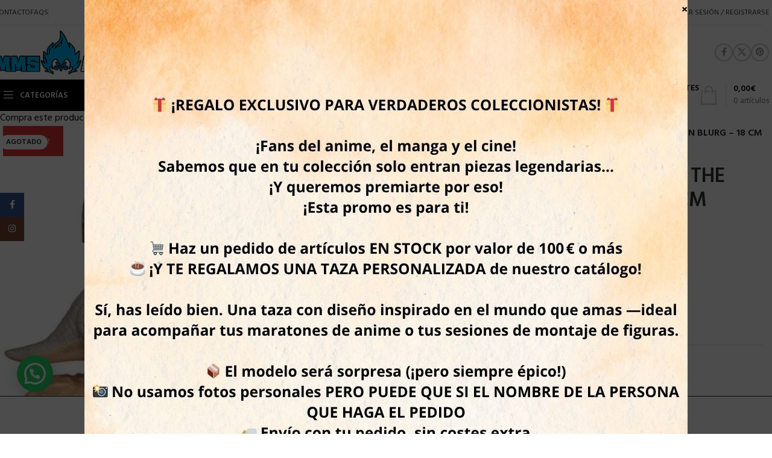

--- FILE ---
content_type: text/html; charset=UTF-8
request_url: https://mmsanime.com/producto/ultima-unidad-en-stock-funko-pop-star-wars-deluxe-mandalorian-on-blurg-18-cm/
body_size: 309335
content:
<!DOCTYPE html>
<html lang="es">
<head>
	<meta charset="UTF-8">
	<link rel="profile" href="https://gmpg.org/xfn/11">
	<link rel="pingback" href="https://mmsanime.com/xmlrpc.php">

	<meta name='robots' content='index, follow, max-image-preview:large, max-snippet:-1, max-video-preview:-1' />
	<style>img:is([sizes="auto" i], [sizes^="auto," i]) { contain-intrinsic-size: 3000px 1500px }</style>
	
	<!-- This site is optimized with the Yoast SEO plugin v26.7 - https://yoast.com/wordpress/plugins/seo/ -->
	<title>FUNKO POP STAR WARS DELUXE THE MANDALORIAN ON BLURG - 18 CM | MMSANIME | Figuras de colección de cine y manga</title>
	<meta name="description" content="Figura en vinilo, tamaño aprox. 18 cm. Viene con una minifigura en una caja con ventana." />
	<link rel="canonical" href="https://mmsanime.com/producto/ultima-unidad-en-stock-funko-pop-star-wars-deluxe-mandalorian-on-blurg-18-cm/" />
	<meta property="og:locale" content="es_ES" />
	<meta property="og:type" content="article" />
	<meta property="og:title" content="FUNKO POP STAR WARS DELUXE THE MANDALORIAN ON BLURG - 18 CM | MMSANIME | Figuras de colección de cine y manga" />
	<meta property="og:description" content="Figura en vinilo, tamaño aprox. 18 cm. Viene con una minifigura en una caja con ventana." />
	<meta property="og:url" content="https://mmsanime.com/producto/ultima-unidad-en-stock-funko-pop-star-wars-deluxe-mandalorian-on-blurg-18-cm/" />
	<meta property="og:site_name" content="MMSANIME | Figuras de colección de cine y manga" />
	<meta property="article:publisher" content="https://www.facebook.com/Tienda-Mmsanime-963640823703280/" />
	<meta property="article:modified_time" content="2021-02-10T16:54:00+00:00" />
	<meta property="og:image" content="https://i0.wp.com/mmsanime.com/wp-content/uploads/2020/02/funko-pop-mandalorian-on-blurg-star-wars-the-mandalorian-358.jpg?fit=800%2C800&ssl=1" />
	<meta property="og:image:width" content="800" />
	<meta property="og:image:height" content="800" />
	<meta property="og:image:type" content="image/jpeg" />
	<meta name="twitter:card" content="summary_large_image" />
	<script type="application/ld+json" class="yoast-schema-graph">{"@context":"https://schema.org","@graph":[{"@type":"WebPage","@id":"https://mmsanime.com/producto/ultima-unidad-en-stock-funko-pop-star-wars-deluxe-mandalorian-on-blurg-18-cm/","url":"https://mmsanime.com/producto/ultima-unidad-en-stock-funko-pop-star-wars-deluxe-mandalorian-on-blurg-18-cm/","name":"FUNKO POP STAR WARS DELUXE THE MANDALORIAN ON BLURG - 18 CM | MMSANIME | Figuras de colección de cine y manga","isPartOf":{"@id":"https://mmsanime.com/#website"},"primaryImageOfPage":{"@id":"https://mmsanime.com/producto/ultima-unidad-en-stock-funko-pop-star-wars-deluxe-mandalorian-on-blurg-18-cm/#primaryimage"},"image":{"@id":"https://mmsanime.com/producto/ultima-unidad-en-stock-funko-pop-star-wars-deluxe-mandalorian-on-blurg-18-cm/#primaryimage"},"thumbnailUrl":"https://mmsanime.com/wp-content/uploads/2020/02/funko-pop-mandalorian-on-blurg-star-wars-the-mandalorian-358.jpg","datePublished":"2020-01-31T16:40:51+00:00","dateModified":"2021-02-10T16:54:00+00:00","description":"Figura en vinilo, tamaño aprox. 18 cm. Viene con una minifigura en una caja con ventana.","breadcrumb":{"@id":"https://mmsanime.com/producto/ultima-unidad-en-stock-funko-pop-star-wars-deluxe-mandalorian-on-blurg-18-cm/#breadcrumb"},"inLanguage":"es","potentialAction":[{"@type":"ReadAction","target":["https://mmsanime.com/producto/ultima-unidad-en-stock-funko-pop-star-wars-deluxe-mandalorian-on-blurg-18-cm/"]}]},{"@type":"ImageObject","inLanguage":"es","@id":"https://mmsanime.com/producto/ultima-unidad-en-stock-funko-pop-star-wars-deluxe-mandalorian-on-blurg-18-cm/#primaryimage","url":"https://mmsanime.com/wp-content/uploads/2020/02/funko-pop-mandalorian-on-blurg-star-wars-the-mandalorian-358.jpg","contentUrl":"https://mmsanime.com/wp-content/uploads/2020/02/funko-pop-mandalorian-on-blurg-star-wars-the-mandalorian-358.jpg","width":800,"height":800},{"@type":"BreadcrumbList","@id":"https://mmsanime.com/producto/ultima-unidad-en-stock-funko-pop-star-wars-deluxe-mandalorian-on-blurg-18-cm/#breadcrumb","itemListElement":[{"@type":"ListItem","position":1,"name":"Portada","item":"https://mmsanime.com/"},{"@type":"ListItem","position":2,"name":"Tienda","item":"https://mmsanime.com/tienda/"},{"@type":"ListItem","position":3,"name":"FUNKO POP STAR WARS DELUXE THE MANDALORIAN ON BLURG &#8211; 18 CM"}]},{"@type":"WebSite","@id":"https://mmsanime.com/#website","url":"https://mmsanime.com/","name":"MMSANIME | Figuras de colección de cine y manga","description":"Figuras de colección de cine y manga","publisher":{"@id":"https://mmsanime.com/#organization"},"potentialAction":[{"@type":"SearchAction","target":{"@type":"EntryPoint","urlTemplate":"https://mmsanime.com/?s={search_term_string}"},"query-input":{"@type":"PropertyValueSpecification","valueRequired":true,"valueName":"search_term_string"}}],"inLanguage":"es"},{"@type":"Organization","@id":"https://mmsanime.com/#organization","name":"MMS ANIME","url":"https://mmsanime.com/","logo":{"@type":"ImageObject","inLanguage":"es","@id":"https://mmsanime.com/#/schema/logo/image/","url":"https://i0.wp.com/mmsanime.com/wp-content/uploads/2016/07/MMS-Anime-Logo-WEB.png?fit=2727%2C794&ssl=1","contentUrl":"https://i0.wp.com/mmsanime.com/wp-content/uploads/2016/07/MMS-Anime-Logo-WEB.png?fit=2727%2C794&ssl=1","width":2727,"height":794,"caption":"MMS ANIME"},"image":{"@id":"https://mmsanime.com/#/schema/logo/image/"},"sameAs":["https://www.facebook.com/Tienda-Mmsanime-963640823703280/"]}]}</script>
	<!-- / Yoast SEO plugin. -->


<link rel='dns-prefetch' href='//www.googletagmanager.com' />
<link rel='dns-prefetch' href='//fonts.googleapis.com' />
<link rel="alternate" type="application/rss+xml" title="MMSANIME | Figuras de colección de cine y manga &raquo; Feed" href="https://mmsanime.com/feed/" />
<link rel="alternate" type="application/rss+xml" title="MMSANIME | Figuras de colección de cine y manga &raquo; Feed de los comentarios" href="https://mmsanime.com/comments/feed/" />
<link rel="alternate" type="application/rss+xml" title="MMSANIME | Figuras de colección de cine y manga &raquo; Comentario FUNKO POP STAR WARS DELUXE THE MANDALORIAN ON BLURG &#8211; 18 CM del feed" href="https://mmsanime.com/producto/ultima-unidad-en-stock-funko-pop-star-wars-deluxe-mandalorian-on-blurg-18-cm/feed/" />
		<!-- This site uses the Google Analytics by MonsterInsights plugin v9.11.1 - Using Analytics tracking - https://www.monsterinsights.com/ -->
		<!-- Nota: MonsterInsights no está actualmente configurado en este sitio. El dueño del sitio necesita identificarse usando su cuenta de Google Analytics en el panel de ajustes de MonsterInsights. -->
					<!-- No tracking code set -->
				<!-- / Google Analytics by MonsterInsights -->
		<link rel='stylesheet' id='sbr_styles-css' href='https://mmsanime.com/wp-content/plugins/reviews-feed/assets/css/sbr-styles.min.css?ver=2.1.1' type='text/css' media='all' />
<link rel='stylesheet' id='sbi_styles-css' href='https://mmsanime.com/wp-content/plugins/instagram-feed/css/sbi-styles.min.css?ver=6.10.0' type='text/css' media='all' />
<link rel='stylesheet' id='wp-block-library-css' href='https://mmsanime.com/wp-includes/css/dist/block-library/style.min.css?ver=859cafe013cc19f439d2dbe2ba7b6e47' type='text/css' media='all' />
<style id='safe-svg-svg-icon-style-inline-css' type='text/css'>
.safe-svg-cover{text-align:center}.safe-svg-cover .safe-svg-inside{display:inline-block;max-width:100%}.safe-svg-cover svg{fill:currentColor;height:100%;max-height:100%;max-width:100%;width:100%}

</style>
<link rel='stylesheet' id='wp-components-css' href='https://mmsanime.com/wp-includes/css/dist/components/style.min.css?ver=859cafe013cc19f439d2dbe2ba7b6e47' type='text/css' media='all' />
<link rel='stylesheet' id='wp-preferences-css' href='https://mmsanime.com/wp-includes/css/dist/preferences/style.min.css?ver=859cafe013cc19f439d2dbe2ba7b6e47' type='text/css' media='all' />
<link rel='stylesheet' id='wp-block-editor-css' href='https://mmsanime.com/wp-includes/css/dist/block-editor/style.min.css?ver=859cafe013cc19f439d2dbe2ba7b6e47' type='text/css' media='all' />
<link rel='stylesheet' id='popup-maker-block-library-style-css' href='https://mmsanime.com/wp-content/plugins/popup-maker/dist/packages/block-library-style.css?ver=dbea705cfafe089d65f1' type='text/css' media='all' />
<style id='joinchat-button-style-inline-css' type='text/css'>
.wp-block-joinchat-button{border:none!important;text-align:center}.wp-block-joinchat-button figure{display:table;margin:0 auto;padding:0}.wp-block-joinchat-button figcaption{font:normal normal 400 .6em/2em var(--wp--preset--font-family--system-font,sans-serif);margin:0;padding:0}.wp-block-joinchat-button .joinchat-button__qr{background-color:#fff;border:6px solid #25d366;border-radius:30px;box-sizing:content-box;display:block;height:200px;margin:auto;overflow:hidden;padding:10px;width:200px}.wp-block-joinchat-button .joinchat-button__qr canvas,.wp-block-joinchat-button .joinchat-button__qr img{display:block;margin:auto}.wp-block-joinchat-button .joinchat-button__link{align-items:center;background-color:#25d366;border:6px solid #25d366;border-radius:30px;display:inline-flex;flex-flow:row nowrap;justify-content:center;line-height:1.25em;margin:0 auto;text-decoration:none}.wp-block-joinchat-button .joinchat-button__link:before{background:transparent var(--joinchat-ico) no-repeat center;background-size:100%;content:"";display:block;height:1.5em;margin:-.75em .75em -.75em 0;width:1.5em}.wp-block-joinchat-button figure+.joinchat-button__link{margin-top:10px}@media (orientation:landscape)and (min-height:481px),(orientation:portrait)and (min-width:481px){.wp-block-joinchat-button.joinchat-button--qr-only figure+.joinchat-button__link{display:none}}@media (max-width:480px),(orientation:landscape)and (max-height:480px){.wp-block-joinchat-button figure{display:none}}

</style>
<style id='classic-theme-styles-inline-css' type='text/css'>
/*! This file is auto-generated */
.wp-block-button__link{color:#fff;background-color:#32373c;border-radius:9999px;box-shadow:none;text-decoration:none;padding:calc(.667em + 2px) calc(1.333em + 2px);font-size:1.125em}.wp-block-file__button{background:#32373c;color:#fff;text-decoration:none}
</style>
<style id='global-styles-inline-css' type='text/css'>
:root{--wp--preset--aspect-ratio--square: 1;--wp--preset--aspect-ratio--4-3: 4/3;--wp--preset--aspect-ratio--3-4: 3/4;--wp--preset--aspect-ratio--3-2: 3/2;--wp--preset--aspect-ratio--2-3: 2/3;--wp--preset--aspect-ratio--16-9: 16/9;--wp--preset--aspect-ratio--9-16: 9/16;--wp--preset--color--black: #000000;--wp--preset--color--cyan-bluish-gray: #abb8c3;--wp--preset--color--white: #ffffff;--wp--preset--color--pale-pink: #f78da7;--wp--preset--color--vivid-red: #cf2e2e;--wp--preset--color--luminous-vivid-orange: #ff6900;--wp--preset--color--luminous-vivid-amber: #fcb900;--wp--preset--color--light-green-cyan: #7bdcb5;--wp--preset--color--vivid-green-cyan: #00d084;--wp--preset--color--pale-cyan-blue: #8ed1fc;--wp--preset--color--vivid-cyan-blue: #0693e3;--wp--preset--color--vivid-purple: #9b51e0;--wp--preset--gradient--vivid-cyan-blue-to-vivid-purple: linear-gradient(135deg,rgba(6,147,227,1) 0%,rgb(155,81,224) 100%);--wp--preset--gradient--light-green-cyan-to-vivid-green-cyan: linear-gradient(135deg,rgb(122,220,180) 0%,rgb(0,208,130) 100%);--wp--preset--gradient--luminous-vivid-amber-to-luminous-vivid-orange: linear-gradient(135deg,rgba(252,185,0,1) 0%,rgba(255,105,0,1) 100%);--wp--preset--gradient--luminous-vivid-orange-to-vivid-red: linear-gradient(135deg,rgba(255,105,0,1) 0%,rgb(207,46,46) 100%);--wp--preset--gradient--very-light-gray-to-cyan-bluish-gray: linear-gradient(135deg,rgb(238,238,238) 0%,rgb(169,184,195) 100%);--wp--preset--gradient--cool-to-warm-spectrum: linear-gradient(135deg,rgb(74,234,220) 0%,rgb(151,120,209) 20%,rgb(207,42,186) 40%,rgb(238,44,130) 60%,rgb(251,105,98) 80%,rgb(254,248,76) 100%);--wp--preset--gradient--blush-light-purple: linear-gradient(135deg,rgb(255,206,236) 0%,rgb(152,150,240) 100%);--wp--preset--gradient--blush-bordeaux: linear-gradient(135deg,rgb(254,205,165) 0%,rgb(254,45,45) 50%,rgb(107,0,62) 100%);--wp--preset--gradient--luminous-dusk: linear-gradient(135deg,rgb(255,203,112) 0%,rgb(199,81,192) 50%,rgb(65,88,208) 100%);--wp--preset--gradient--pale-ocean: linear-gradient(135deg,rgb(255,245,203) 0%,rgb(182,227,212) 50%,rgb(51,167,181) 100%);--wp--preset--gradient--electric-grass: linear-gradient(135deg,rgb(202,248,128) 0%,rgb(113,206,126) 100%);--wp--preset--gradient--midnight: linear-gradient(135deg,rgb(2,3,129) 0%,rgb(40,116,252) 100%);--wp--preset--font-size--small: 13px;--wp--preset--font-size--medium: 20px;--wp--preset--font-size--large: 36px;--wp--preset--font-size--x-large: 42px;--wp--preset--font-family--inter: "Inter", sans-serif;--wp--preset--font-family--cardo: Cardo;--wp--preset--spacing--20: 0.44rem;--wp--preset--spacing--30: 0.67rem;--wp--preset--spacing--40: 1rem;--wp--preset--spacing--50: 1.5rem;--wp--preset--spacing--60: 2.25rem;--wp--preset--spacing--70: 3.38rem;--wp--preset--spacing--80: 5.06rem;--wp--preset--shadow--natural: 6px 6px 9px rgba(0, 0, 0, 0.2);--wp--preset--shadow--deep: 12px 12px 50px rgba(0, 0, 0, 0.4);--wp--preset--shadow--sharp: 6px 6px 0px rgba(0, 0, 0, 0.2);--wp--preset--shadow--outlined: 6px 6px 0px -3px rgba(255, 255, 255, 1), 6px 6px rgba(0, 0, 0, 1);--wp--preset--shadow--crisp: 6px 6px 0px rgba(0, 0, 0, 1);}:where(.is-layout-flex){gap: 0.5em;}:where(.is-layout-grid){gap: 0.5em;}body .is-layout-flex{display: flex;}.is-layout-flex{flex-wrap: wrap;align-items: center;}.is-layout-flex > :is(*, div){margin: 0;}body .is-layout-grid{display: grid;}.is-layout-grid > :is(*, div){margin: 0;}:where(.wp-block-columns.is-layout-flex){gap: 2em;}:where(.wp-block-columns.is-layout-grid){gap: 2em;}:where(.wp-block-post-template.is-layout-flex){gap: 1.25em;}:where(.wp-block-post-template.is-layout-grid){gap: 1.25em;}.has-black-color{color: var(--wp--preset--color--black) !important;}.has-cyan-bluish-gray-color{color: var(--wp--preset--color--cyan-bluish-gray) !important;}.has-white-color{color: var(--wp--preset--color--white) !important;}.has-pale-pink-color{color: var(--wp--preset--color--pale-pink) !important;}.has-vivid-red-color{color: var(--wp--preset--color--vivid-red) !important;}.has-luminous-vivid-orange-color{color: var(--wp--preset--color--luminous-vivid-orange) !important;}.has-luminous-vivid-amber-color{color: var(--wp--preset--color--luminous-vivid-amber) !important;}.has-light-green-cyan-color{color: var(--wp--preset--color--light-green-cyan) !important;}.has-vivid-green-cyan-color{color: var(--wp--preset--color--vivid-green-cyan) !important;}.has-pale-cyan-blue-color{color: var(--wp--preset--color--pale-cyan-blue) !important;}.has-vivid-cyan-blue-color{color: var(--wp--preset--color--vivid-cyan-blue) !important;}.has-vivid-purple-color{color: var(--wp--preset--color--vivid-purple) !important;}.has-black-background-color{background-color: var(--wp--preset--color--black) !important;}.has-cyan-bluish-gray-background-color{background-color: var(--wp--preset--color--cyan-bluish-gray) !important;}.has-white-background-color{background-color: var(--wp--preset--color--white) !important;}.has-pale-pink-background-color{background-color: var(--wp--preset--color--pale-pink) !important;}.has-vivid-red-background-color{background-color: var(--wp--preset--color--vivid-red) !important;}.has-luminous-vivid-orange-background-color{background-color: var(--wp--preset--color--luminous-vivid-orange) !important;}.has-luminous-vivid-amber-background-color{background-color: var(--wp--preset--color--luminous-vivid-amber) !important;}.has-light-green-cyan-background-color{background-color: var(--wp--preset--color--light-green-cyan) !important;}.has-vivid-green-cyan-background-color{background-color: var(--wp--preset--color--vivid-green-cyan) !important;}.has-pale-cyan-blue-background-color{background-color: var(--wp--preset--color--pale-cyan-blue) !important;}.has-vivid-cyan-blue-background-color{background-color: var(--wp--preset--color--vivid-cyan-blue) !important;}.has-vivid-purple-background-color{background-color: var(--wp--preset--color--vivid-purple) !important;}.has-black-border-color{border-color: var(--wp--preset--color--black) !important;}.has-cyan-bluish-gray-border-color{border-color: var(--wp--preset--color--cyan-bluish-gray) !important;}.has-white-border-color{border-color: var(--wp--preset--color--white) !important;}.has-pale-pink-border-color{border-color: var(--wp--preset--color--pale-pink) !important;}.has-vivid-red-border-color{border-color: var(--wp--preset--color--vivid-red) !important;}.has-luminous-vivid-orange-border-color{border-color: var(--wp--preset--color--luminous-vivid-orange) !important;}.has-luminous-vivid-amber-border-color{border-color: var(--wp--preset--color--luminous-vivid-amber) !important;}.has-light-green-cyan-border-color{border-color: var(--wp--preset--color--light-green-cyan) !important;}.has-vivid-green-cyan-border-color{border-color: var(--wp--preset--color--vivid-green-cyan) !important;}.has-pale-cyan-blue-border-color{border-color: var(--wp--preset--color--pale-cyan-blue) !important;}.has-vivid-cyan-blue-border-color{border-color: var(--wp--preset--color--vivid-cyan-blue) !important;}.has-vivid-purple-border-color{border-color: var(--wp--preset--color--vivid-purple) !important;}.has-vivid-cyan-blue-to-vivid-purple-gradient-background{background: var(--wp--preset--gradient--vivid-cyan-blue-to-vivid-purple) !important;}.has-light-green-cyan-to-vivid-green-cyan-gradient-background{background: var(--wp--preset--gradient--light-green-cyan-to-vivid-green-cyan) !important;}.has-luminous-vivid-amber-to-luminous-vivid-orange-gradient-background{background: var(--wp--preset--gradient--luminous-vivid-amber-to-luminous-vivid-orange) !important;}.has-luminous-vivid-orange-to-vivid-red-gradient-background{background: var(--wp--preset--gradient--luminous-vivid-orange-to-vivid-red) !important;}.has-very-light-gray-to-cyan-bluish-gray-gradient-background{background: var(--wp--preset--gradient--very-light-gray-to-cyan-bluish-gray) !important;}.has-cool-to-warm-spectrum-gradient-background{background: var(--wp--preset--gradient--cool-to-warm-spectrum) !important;}.has-blush-light-purple-gradient-background{background: var(--wp--preset--gradient--blush-light-purple) !important;}.has-blush-bordeaux-gradient-background{background: var(--wp--preset--gradient--blush-bordeaux) !important;}.has-luminous-dusk-gradient-background{background: var(--wp--preset--gradient--luminous-dusk) !important;}.has-pale-ocean-gradient-background{background: var(--wp--preset--gradient--pale-ocean) !important;}.has-electric-grass-gradient-background{background: var(--wp--preset--gradient--electric-grass) !important;}.has-midnight-gradient-background{background: var(--wp--preset--gradient--midnight) !important;}.has-small-font-size{font-size: var(--wp--preset--font-size--small) !important;}.has-medium-font-size{font-size: var(--wp--preset--font-size--medium) !important;}.has-large-font-size{font-size: var(--wp--preset--font-size--large) !important;}.has-x-large-font-size{font-size: var(--wp--preset--font-size--x-large) !important;}
:where(.wp-block-post-template.is-layout-flex){gap: 1.25em;}:where(.wp-block-post-template.is-layout-grid){gap: 1.25em;}
:where(.wp-block-columns.is-layout-flex){gap: 2em;}:where(.wp-block-columns.is-layout-grid){gap: 2em;}
:root :where(.wp-block-pullquote){font-size: 1.5em;line-height: 1.6;}
</style>
<link rel='stylesheet' id='ctf_styles-css' href='https://mmsanime.com/wp-content/plugins/custom-twitter-feeds/css/ctf-styles.min.css?ver=2.3.1' type='text/css' media='all' />
<link rel='stylesheet' id='sequra-widget-css' href='https://mmsanime.com/wp-content/plugins/sequra/assets/css/widget.css?ver=4.1.3' type='text/css' media='all' />
<style id='woocommerce-inline-inline-css' type='text/css'>
.woocommerce form .form-row .required { visibility: visible; }
</style>
<link rel='stylesheet' id='cff-css' href='https://mmsanime.com/wp-content/plugins/custom-facebook-feed/assets/css/cff-style.min.css?ver=4.3.4' type='text/css' media='all' />
<link rel='stylesheet' id='sb-font-awesome-css' href='https://mmsanime.com/wp-content/plugins/custom-facebook-feed/assets/css/font-awesome.min.css?ver=4.7.0' type='text/css' media='all' />
<link rel='stylesheet' id='wc-deposits-frontend-css' href='https://mmsanime.com/wp-content/plugins/woocommerce-deposits/assets/css/frontend.css?ver=1.1.7' type='text/css' media='all' />
<link rel='stylesheet' id='gateway-css' href='https://mmsanime.com/wp-content/plugins/woocommerce-paypal-payments/modules/ppcp-button/assets/css/gateway.css?ver=3.3.2' type='text/css' media='all' />
<link rel='stylesheet' id='yith_wcbm_badge_style-css' href='https://mmsanime.com/wp-content/plugins/yith-woocommerce-badges-management/assets/css/frontend.css?ver=3.21.0' type='text/css' media='all' />
<style id='yith_wcbm_badge_style-inline-css' type='text/css'>
.yith-wcbm-badge.yith-wcbm-badge-text.yith-wcbm-badge-439321 {
				top: 0; left: 0; 
				
				-ms-transform: ; 
				-webkit-transform: ; 
				transform: ;
				padding: 0px 0px 0px 0px;
				background-color:#946df7; border-radius: 0px 0px 0px 0px; width:100px; height:50px;
			}.yith-wcbm-badge.yith-wcbm-badge-text.yith-wcbm-badge-439323 {
				top: 0; left: 0; 
				
				-ms-transform: ; 
				-webkit-transform: ; 
				transform: ;
				padding: 0px 0px 0px 0px;
				background-color:#fbd70d; border-radius: 0px 0px 0px 0px; width:100px; height:50px;
			}.yith-wcbm-badge.yith-wcbm-badge-text.yith-wcbm-badge-23802 {
				top: 0; left: 0; 
				
				-ms-transform: ; 
				-webkit-transform: ; 
				transform: ;
				padding: 0px 0px 0px 0px;
				background-color:#2024ea; border-radius: 0px 0px 0px 0px; width:100px; height:50px;
			}.yith-wcbm-badge.yith-wcbm-badge-text.yith-wcbm-badge-403220 {
				top: 0; left: 0; 
				
				-ms-transform: ; 
				-webkit-transform: ; 
				transform: ;
				padding: 0px 0px 0px 0px;
				background-color:#81d742; border-radius: 0px 0px 0px 0px; width:100px; height:50px;
			}.yith-wcbm-badge.yith-wcbm-badge-text.yith-wcbm-badge-403221 {
				top: 0; left: 0; 
				
				-ms-transform: ; 
				-webkit-transform: ; 
				transform: ;
				padding: 0px 0px 0px 0px;
				background-color:#dd3333; border-radius: 0px 0px 0px 0px; width:100px; height:50px;
			}
</style>
<link rel='stylesheet' id='yith-gfont-open-sans-css' href='https://mmsanime.com/wp-content/plugins/yith-woocommerce-badges-management/assets/fonts/open-sans/style.css?ver=3.21.0' type='text/css' media='all' />
<link rel='stylesheet' id='popup-maker-site-css' href='//mmsanime.com/wp-content/uploads/pum/pum-site-styles.css?generated=1755883499&#038;ver=1.21.5' type='text/css' media='all' />
<link rel='stylesheet' id='sib-front-css-css' href='https://mmsanime.com/wp-content/plugins/mailin/css/mailin-front.css?ver=859cafe013cc19f439d2dbe2ba7b6e47' type='text/css' media='all' />
<link rel='stylesheet' id='moove_gdpr_frontend-css' href='https://mmsanime.com/wp-content/plugins/gdpr-cookie-compliance/dist/styles/gdpr-main.css?ver=5.0.9' type='text/css' media='all' />
<style id='moove_gdpr_frontend-inline-css' type='text/css'>
#moove_gdpr_cookie_modal,#moove_gdpr_cookie_info_bar,.gdpr_cookie_settings_shortcode_content{font-family:&#039;Nunito&#039;,sans-serif}#moove_gdpr_save_popup_settings_button{background-color:#373737;color:#fff}#moove_gdpr_save_popup_settings_button:hover{background-color:#000}#moove_gdpr_cookie_info_bar .moove-gdpr-info-bar-container .moove-gdpr-info-bar-content a.mgbutton,#moove_gdpr_cookie_info_bar .moove-gdpr-info-bar-container .moove-gdpr-info-bar-content button.mgbutton{background-color:#111016}#moove_gdpr_cookie_modal .moove-gdpr-modal-content .moove-gdpr-modal-footer-content .moove-gdpr-button-holder a.mgbutton,#moove_gdpr_cookie_modal .moove-gdpr-modal-content .moove-gdpr-modal-footer-content .moove-gdpr-button-holder button.mgbutton,.gdpr_cookie_settings_shortcode_content .gdpr-shr-button.button-green{background-color:#111016;border-color:#111016}#moove_gdpr_cookie_modal .moove-gdpr-modal-content .moove-gdpr-modal-footer-content .moove-gdpr-button-holder a.mgbutton:hover,#moove_gdpr_cookie_modal .moove-gdpr-modal-content .moove-gdpr-modal-footer-content .moove-gdpr-button-holder button.mgbutton:hover,.gdpr_cookie_settings_shortcode_content .gdpr-shr-button.button-green:hover{background-color:#fff;color:#111016}#moove_gdpr_cookie_modal .moove-gdpr-modal-content .moove-gdpr-modal-close i,#moove_gdpr_cookie_modal .moove-gdpr-modal-content .moove-gdpr-modal-close span.gdpr-icon{background-color:#111016;border:1px solid #111016}#moove_gdpr_cookie_info_bar span.moove-gdpr-infobar-allow-all.focus-g,#moove_gdpr_cookie_info_bar span.moove-gdpr-infobar-allow-all:focus,#moove_gdpr_cookie_info_bar button.moove-gdpr-infobar-allow-all.focus-g,#moove_gdpr_cookie_info_bar button.moove-gdpr-infobar-allow-all:focus,#moove_gdpr_cookie_info_bar span.moove-gdpr-infobar-reject-btn.focus-g,#moove_gdpr_cookie_info_bar span.moove-gdpr-infobar-reject-btn:focus,#moove_gdpr_cookie_info_bar button.moove-gdpr-infobar-reject-btn.focus-g,#moove_gdpr_cookie_info_bar button.moove-gdpr-infobar-reject-btn:focus,#moove_gdpr_cookie_info_bar span.change-settings-button.focus-g,#moove_gdpr_cookie_info_bar span.change-settings-button:focus,#moove_gdpr_cookie_info_bar button.change-settings-button.focus-g,#moove_gdpr_cookie_info_bar button.change-settings-button:focus{-webkit-box-shadow:0 0 1px 3px #111016;-moz-box-shadow:0 0 1px 3px #111016;box-shadow:0 0 1px 3px #111016}#moove_gdpr_cookie_modal .moove-gdpr-modal-content .moove-gdpr-modal-close i:hover,#moove_gdpr_cookie_modal .moove-gdpr-modal-content .moove-gdpr-modal-close span.gdpr-icon:hover,#moove_gdpr_cookie_info_bar span[data-href]>u.change-settings-button{color:#111016}#moove_gdpr_cookie_modal .moove-gdpr-modal-content .moove-gdpr-modal-left-content #moove-gdpr-menu li.menu-item-selected a span.gdpr-icon,#moove_gdpr_cookie_modal .moove-gdpr-modal-content .moove-gdpr-modal-left-content #moove-gdpr-menu li.menu-item-selected button span.gdpr-icon{color:inherit}#moove_gdpr_cookie_modal .moove-gdpr-modal-content .moove-gdpr-modal-left-content #moove-gdpr-menu li a span.gdpr-icon,#moove_gdpr_cookie_modal .moove-gdpr-modal-content .moove-gdpr-modal-left-content #moove-gdpr-menu li button span.gdpr-icon{color:inherit}#moove_gdpr_cookie_modal .gdpr-acc-link{line-height:0;font-size:0;color:transparent;position:absolute}#moove_gdpr_cookie_modal .moove-gdpr-modal-content .moove-gdpr-modal-close:hover i,#moove_gdpr_cookie_modal .moove-gdpr-modal-content .moove-gdpr-modal-left-content #moove-gdpr-menu li a,#moove_gdpr_cookie_modal .moove-gdpr-modal-content .moove-gdpr-modal-left-content #moove-gdpr-menu li button,#moove_gdpr_cookie_modal .moove-gdpr-modal-content .moove-gdpr-modal-left-content #moove-gdpr-menu li button i,#moove_gdpr_cookie_modal .moove-gdpr-modal-content .moove-gdpr-modal-left-content #moove-gdpr-menu li a i,#moove_gdpr_cookie_modal .moove-gdpr-modal-content .moove-gdpr-tab-main .moove-gdpr-tab-main-content a:hover,#moove_gdpr_cookie_info_bar.moove-gdpr-dark-scheme .moove-gdpr-info-bar-container .moove-gdpr-info-bar-content a.mgbutton:hover,#moove_gdpr_cookie_info_bar.moove-gdpr-dark-scheme .moove-gdpr-info-bar-container .moove-gdpr-info-bar-content button.mgbutton:hover,#moove_gdpr_cookie_info_bar.moove-gdpr-dark-scheme .moove-gdpr-info-bar-container .moove-gdpr-info-bar-content a:hover,#moove_gdpr_cookie_info_bar.moove-gdpr-dark-scheme .moove-gdpr-info-bar-container .moove-gdpr-info-bar-content button:hover,#moove_gdpr_cookie_info_bar.moove-gdpr-dark-scheme .moove-gdpr-info-bar-container .moove-gdpr-info-bar-content span.change-settings-button:hover,#moove_gdpr_cookie_info_bar.moove-gdpr-dark-scheme .moove-gdpr-info-bar-container .moove-gdpr-info-bar-content button.change-settings-button:hover,#moove_gdpr_cookie_info_bar.moove-gdpr-dark-scheme .moove-gdpr-info-bar-container .moove-gdpr-info-bar-content u.change-settings-button:hover,#moove_gdpr_cookie_info_bar span[data-href]>u.change-settings-button,#moove_gdpr_cookie_info_bar.moove-gdpr-dark-scheme .moove-gdpr-info-bar-container .moove-gdpr-info-bar-content a.mgbutton.focus-g,#moove_gdpr_cookie_info_bar.moove-gdpr-dark-scheme .moove-gdpr-info-bar-container .moove-gdpr-info-bar-content button.mgbutton.focus-g,#moove_gdpr_cookie_info_bar.moove-gdpr-dark-scheme .moove-gdpr-info-bar-container .moove-gdpr-info-bar-content a.focus-g,#moove_gdpr_cookie_info_bar.moove-gdpr-dark-scheme .moove-gdpr-info-bar-container .moove-gdpr-info-bar-content button.focus-g,#moove_gdpr_cookie_info_bar.moove-gdpr-dark-scheme .moove-gdpr-info-bar-container .moove-gdpr-info-bar-content a.mgbutton:focus,#moove_gdpr_cookie_info_bar.moove-gdpr-dark-scheme .moove-gdpr-info-bar-container .moove-gdpr-info-bar-content button.mgbutton:focus,#moove_gdpr_cookie_info_bar.moove-gdpr-dark-scheme .moove-gdpr-info-bar-container .moove-gdpr-info-bar-content a:focus,#moove_gdpr_cookie_info_bar.moove-gdpr-dark-scheme .moove-gdpr-info-bar-container .moove-gdpr-info-bar-content button:focus,#moove_gdpr_cookie_info_bar.moove-gdpr-dark-scheme .moove-gdpr-info-bar-container .moove-gdpr-info-bar-content span.change-settings-button.focus-g,span.change-settings-button:focus,button.change-settings-button.focus-g,button.change-settings-button:focus,#moove_gdpr_cookie_info_bar.moove-gdpr-dark-scheme .moove-gdpr-info-bar-container .moove-gdpr-info-bar-content u.change-settings-button.focus-g,#moove_gdpr_cookie_info_bar.moove-gdpr-dark-scheme .moove-gdpr-info-bar-container .moove-gdpr-info-bar-content u.change-settings-button:focus{color:#111016}#moove_gdpr_cookie_modal .moove-gdpr-branding.focus-g span,#moove_gdpr_cookie_modal .moove-gdpr-modal-content .moove-gdpr-tab-main a.focus-g,#moove_gdpr_cookie_modal .moove-gdpr-modal-content .moove-gdpr-tab-main .gdpr-cd-details-toggle.focus-g{color:#111016}#moove_gdpr_cookie_modal.gdpr_lightbox-hide{display:none}#moove_gdpr_cookie_info_bar .moove-gdpr-info-bar-container .moove-gdpr-info-bar-content a.mgbutton,#moove_gdpr_cookie_info_bar .moove-gdpr-info-bar-container .moove-gdpr-info-bar-content button.mgbutton,#moove_gdpr_cookie_modal .moove-gdpr-modal-content .moove-gdpr-modal-footer-content .moove-gdpr-button-holder a.mgbutton,#moove_gdpr_cookie_modal .moove-gdpr-modal-content .moove-gdpr-modal-footer-content .moove-gdpr-button-holder button.mgbutton,.gdpr-shr-button,#moove_gdpr_cookie_info_bar .moove-gdpr-infobar-close-btn{border-radius:0}
</style>
<link rel='stylesheet' id='js_composer_front-css' href='https://mmsanime.com/wp-content/plugins/js_composer/assets/css/js_composer.min.css?ver=8.7.2' type='text/css' media='all' />
<link rel='stylesheet' id='woodmart-style-css' href='https://mmsanime.com/wp-content/themes/woodmart/css/parts/base.min.css?ver=8.0.4' type='text/css' media='all' />
<link rel='stylesheet' id='wd-helpers-wpb-elem-css' href='https://mmsanime.com/wp-content/themes/woodmart/css/parts/helpers-wpb-elem.min.css?ver=8.0.4' type='text/css' media='all' />
<link rel='stylesheet' id='wd-widget-product-cat-css' href='https://mmsanime.com/wp-content/themes/woodmart/css/parts/woo-widget-product-cat.min.css?ver=8.0.4' type='text/css' media='all' />
<link rel='stylesheet' id='wd-widget-slider-price-filter-css' href='https://mmsanime.com/wp-content/themes/woodmart/css/parts/woo-widget-slider-price-filter.min.css?ver=8.0.4' type='text/css' media='all' />
<link rel='stylesheet' id='wd-wpcf7-css' href='https://mmsanime.com/wp-content/themes/woodmart/css/parts/int-wpcf7.min.css?ver=8.0.4' type='text/css' media='all' />
<link rel='stylesheet' id='wd-revolution-slider-css' href='https://mmsanime.com/wp-content/themes/woodmart/css/parts/int-rev-slider.min.css?ver=8.0.4' type='text/css' media='all' />
<link rel='stylesheet' id='wd-woo-paypal-payments-css' href='https://mmsanime.com/wp-content/themes/woodmart/css/parts/int-woo-paypal-payments.min.css?ver=8.0.4' type='text/css' media='all' />
<link rel='stylesheet' id='wd-wpbakery-base-css' href='https://mmsanime.com/wp-content/themes/woodmart/css/parts/int-wpb-base.min.css?ver=8.0.4' type='text/css' media='all' />
<link rel='stylesheet' id='wd-wpbakery-base-deprecated-css' href='https://mmsanime.com/wp-content/themes/woodmart/css/parts/int-wpb-base-deprecated.min.css?ver=8.0.4' type='text/css' media='all' />
<link rel='stylesheet' id='wd-notices-fixed-css' href='https://mmsanime.com/wp-content/themes/woodmart/css/parts/woo-opt-sticky-notices-old.min.css?ver=8.0.4' type='text/css' media='all' />
<link rel='stylesheet' id='wd-woocommerce-base-css' href='https://mmsanime.com/wp-content/themes/woodmart/css/parts/woocommerce-base.min.css?ver=8.0.4' type='text/css' media='all' />
<link rel='stylesheet' id='wd-mod-star-rating-css' href='https://mmsanime.com/wp-content/themes/woodmart/css/parts/mod-star-rating.min.css?ver=8.0.4' type='text/css' media='all' />
<link rel='stylesheet' id='wd-woo-el-track-order-css' href='https://mmsanime.com/wp-content/themes/woodmart/css/parts/woo-el-track-order.min.css?ver=8.0.4' type='text/css' media='all' />
<link rel='stylesheet' id='wd-woocommerce-block-notices-css' href='https://mmsanime.com/wp-content/themes/woodmart/css/parts/woo-mod-block-notices.min.css?ver=8.0.4' type='text/css' media='all' />
<link rel='stylesheet' id='wd-woo-mod-quantity-css' href='https://mmsanime.com/wp-content/themes/woodmart/css/parts/woo-mod-quantity.min.css?ver=8.0.4' type='text/css' media='all' />
<link rel='stylesheet' id='wd-woo-single-prod-el-base-css' href='https://mmsanime.com/wp-content/themes/woodmart/css/parts/woo-single-prod-el-base.min.css?ver=8.0.4' type='text/css' media='all' />
<link rel='stylesheet' id='wd-woo-mod-stock-status-css' href='https://mmsanime.com/wp-content/themes/woodmart/css/parts/woo-mod-stock-status.min.css?ver=8.0.4' type='text/css' media='all' />
<link rel='stylesheet' id='wd-woo-mod-shop-attributes-css' href='https://mmsanime.com/wp-content/themes/woodmart/css/parts/woo-mod-shop-attributes.min.css?ver=8.0.4' type='text/css' media='all' />
<link rel='stylesheet' id='wd-opt-form-underline-css' href='https://mmsanime.com/wp-content/themes/woodmart/css/parts/opt-form-underline.min.css?ver=8.0.4' type='text/css' media='all' />
<link rel='stylesheet' id='wd-wp-blocks-css' href='https://mmsanime.com/wp-content/themes/woodmart/css/parts/wp-blocks.min.css?ver=8.0.4' type='text/css' media='all' />
<link rel='stylesheet' id='wd-header-base-css' href='https://mmsanime.com/wp-content/themes/woodmart/css/parts/header-base.min.css?ver=8.0.4' type='text/css' media='all' />
<link rel='stylesheet' id='wd-mod-tools-css' href='https://mmsanime.com/wp-content/themes/woodmart/css/parts/mod-tools.min.css?ver=8.0.4' type='text/css' media='all' />
<link rel='stylesheet' id='wd-header-elements-base-css' href='https://mmsanime.com/wp-content/themes/woodmart/css/parts/header-el-base.min.css?ver=8.0.4' type='text/css' media='all' />
<link rel='stylesheet' id='wd-woo-mod-login-form-css' href='https://mmsanime.com/wp-content/themes/woodmart/css/parts/woo-mod-login-form.min.css?ver=8.0.4' type='text/css' media='all' />
<link rel='stylesheet' id='wd-header-my-account-css' href='https://mmsanime.com/wp-content/themes/woodmart/css/parts/header-el-my-account.min.css?ver=8.0.4' type='text/css' media='all' />
<link rel='stylesheet' id='wd-social-icons-css' href='https://mmsanime.com/wp-content/themes/woodmart/css/parts/el-social-icons.min.css?ver=8.0.4' type='text/css' media='all' />
<link rel='stylesheet' id='wd-social-icons-styles-css' href='https://mmsanime.com/wp-content/themes/woodmart/css/parts/el-social-styles.min.css?ver=8.0.4' type='text/css' media='all' />
<link rel='stylesheet' id='wd-header-mobile-nav-dropdown-css' href='https://mmsanime.com/wp-content/themes/woodmart/css/parts/header-el-mobile-nav-dropdown.min.css?ver=8.0.4' type='text/css' media='all' />
<link rel='stylesheet' id='wd-header-cart-side-css' href='https://mmsanime.com/wp-content/themes/woodmart/css/parts/header-el-cart-side.min.css?ver=8.0.4' type='text/css' media='all' />
<link rel='stylesheet' id='wd-header-cart-css' href='https://mmsanime.com/wp-content/themes/woodmart/css/parts/header-el-cart.min.css?ver=8.0.4' type='text/css' media='all' />
<link rel='stylesheet' id='wd-widget-shopping-cart-css' href='https://mmsanime.com/wp-content/themes/woodmart/css/parts/woo-widget-shopping-cart.min.css?ver=8.0.4' type='text/css' media='all' />
<link rel='stylesheet' id='wd-widget-product-list-css' href='https://mmsanime.com/wp-content/themes/woodmart/css/parts/woo-widget-product-list.min.css?ver=8.0.4' type='text/css' media='all' />
<link rel='stylesheet' id='wd-header-categories-nav-css' href='https://mmsanime.com/wp-content/themes/woodmart/css/parts/header-el-category-nav.min.css?ver=8.0.4' type='text/css' media='all' />
<link rel='stylesheet' id='wd-mod-nav-vertical-css' href='https://mmsanime.com/wp-content/themes/woodmart/css/parts/mod-nav-vertical.min.css?ver=8.0.4' type='text/css' media='all' />
<link rel='stylesheet' id='wd-mod-nav-vertical-design-default-css' href='https://mmsanime.com/wp-content/themes/woodmart/css/parts/mod-nav-vertical-design-default.min.css?ver=8.0.4' type='text/css' media='all' />
<link rel='stylesheet' id='wd-header-search-css' href='https://mmsanime.com/wp-content/themes/woodmart/css/parts/header-el-search.min.css?ver=8.0.4' type='text/css' media='all' />
<link rel='stylesheet' id='wd-header-search-form-css' href='https://mmsanime.com/wp-content/themes/woodmart/css/parts/header-el-search-form.min.css?ver=8.0.4' type='text/css' media='all' />
<link rel='stylesheet' id='wd-wd-search-results-css' href='https://mmsanime.com/wp-content/themes/woodmart/css/parts/wd-search-results.min.css?ver=8.0.4' type='text/css' media='all' />
<link rel='stylesheet' id='wd-wd-search-form-css' href='https://mmsanime.com/wp-content/themes/woodmart/css/parts/wd-search-form.min.css?ver=8.0.4' type='text/css' media='all' />
<link rel='stylesheet' id='wd-info-box-css' href='https://mmsanime.com/wp-content/themes/woodmart/css/parts/el-info-box.min.css?ver=8.0.4' type='text/css' media='all' />
<link rel='stylesheet' id='wd-header-cart-design-3-css' href='https://mmsanime.com/wp-content/themes/woodmart/css/parts/header-el-cart-design-3.min.css?ver=8.0.4' type='text/css' media='all' />
<link rel='stylesheet' id='wd-page-title-css' href='https://mmsanime.com/wp-content/themes/woodmart/css/parts/page-title.min.css?ver=8.0.4' type='text/css' media='all' />
<link rel='stylesheet' id='wd-woo-single-prod-predefined-css' href='https://mmsanime.com/wp-content/themes/woodmart/css/parts/woo-single-prod-predefined.min.css?ver=8.0.4' type='text/css' media='all' />
<link rel='stylesheet' id='wd-woo-single-prod-and-quick-view-predefined-css' href='https://mmsanime.com/wp-content/themes/woodmart/css/parts/woo-single-prod-and-quick-view-predefined.min.css?ver=8.0.4' type='text/css' media='all' />
<link rel='stylesheet' id='wd-woo-single-prod-el-tabs-predefined-css' href='https://mmsanime.com/wp-content/themes/woodmart/css/parts/woo-single-prod-el-tabs-predefined.min.css?ver=8.0.4' type='text/css' media='all' />
<link rel='stylesheet' id='wd-woo-single-prod-el-gallery-css' href='https://mmsanime.com/wp-content/themes/woodmart/css/parts/woo-single-prod-el-gallery.min.css?ver=8.0.4' type='text/css' media='all' />
<link rel='stylesheet' id='wd-swiper-css' href='https://mmsanime.com/wp-content/themes/woodmart/css/parts/lib-swiper.min.css?ver=8.0.4' type='text/css' media='all' />
<link rel='stylesheet' id='wd-woo-mod-product-labels-css' href='https://mmsanime.com/wp-content/themes/woodmart/css/parts/woo-mod-product-labels.min.css?ver=8.0.4' type='text/css' media='all' />
<link rel='stylesheet' id='wd-swiper-arrows-css' href='https://mmsanime.com/wp-content/themes/woodmart/css/parts/lib-swiper-arrows.min.css?ver=8.0.4' type='text/css' media='all' />
<link rel='stylesheet' id='wd-photoswipe-css' href='https://mmsanime.com/wp-content/themes/woodmart/css/parts/lib-photoswipe.min.css?ver=8.0.4' type='text/css' media='all' />
<link rel='stylesheet' id='wd-woo-single-prod-el-navigation-css' href='https://mmsanime.com/wp-content/themes/woodmart/css/parts/woo-single-prod-el-navigation.min.css?ver=8.0.4' type='text/css' media='all' />
<link rel='stylesheet' id='wd-tabs-css' href='https://mmsanime.com/wp-content/themes/woodmart/css/parts/el-tabs.min.css?ver=8.0.4' type='text/css' media='all' />
<link rel='stylesheet' id='wd-woo-single-prod-el-tabs-opt-layout-tabs-css' href='https://mmsanime.com/wp-content/themes/woodmart/css/parts/woo-single-prod-el-tabs-opt-layout-tabs.min.css?ver=8.0.4' type='text/css' media='all' />
<link rel='stylesheet' id='wd-accordion-css' href='https://mmsanime.com/wp-content/themes/woodmart/css/parts/el-accordion.min.css?ver=8.0.4' type='text/css' media='all' />
<link rel='stylesheet' id='wd-accordion-elem-wpb-css' href='https://mmsanime.com/wp-content/themes/woodmart/css/parts/el-accordion-wpb-elem.min.css?ver=8.0.4' type='text/css' media='all' />
<link rel='stylesheet' id='wd-woo-single-prod-el-reviews-css' href='https://mmsanime.com/wp-content/themes/woodmart/css/parts/woo-single-prod-el-reviews.min.css?ver=8.0.4' type='text/css' media='all' />
<link rel='stylesheet' id='wd-woo-single-prod-el-reviews-style-1-css' href='https://mmsanime.com/wp-content/themes/woodmart/css/parts/woo-single-prod-el-reviews-style-1.min.css?ver=8.0.4' type='text/css' media='all' />
<link rel='stylesheet' id='wd-mod-comments-css' href='https://mmsanime.com/wp-content/themes/woodmart/css/parts/mod-comments.min.css?ver=8.0.4' type='text/css' media='all' />
<link rel='stylesheet' id='wd-product-loop-css' href='https://mmsanime.com/wp-content/themes/woodmart/css/parts/woo-product-loop.min.css?ver=8.0.4' type='text/css' media='all' />
<link rel='stylesheet' id='wd-product-loop-base-css' href='https://mmsanime.com/wp-content/themes/woodmart/css/parts/woo-product-loop-base.min.css?ver=8.0.4' type='text/css' media='all' />
<link rel='stylesheet' id='wd-woo-mod-add-btn-replace-css' href='https://mmsanime.com/wp-content/themes/woodmart/css/parts/woo-mod-add-btn-replace.min.css?ver=8.0.4' type='text/css' media='all' />
<link rel='stylesheet' id='wd-mod-more-description-css' href='https://mmsanime.com/wp-content/themes/woodmart/css/parts/mod-more-description.min.css?ver=8.0.4' type='text/css' media='all' />
<link rel='stylesheet' id='wd-mfp-popup-css' href='https://mmsanime.com/wp-content/themes/woodmart/css/parts/lib-magnific-popup.min.css?ver=8.0.4' type='text/css' media='all' />
<link rel='stylesheet' id='wd-swiper-pagin-css' href='https://mmsanime.com/wp-content/themes/woodmart/css/parts/lib-swiper-pagin.min.css?ver=8.0.4' type='text/css' media='all' />
<link rel='stylesheet' id='wd-footer-base-css' href='https://mmsanime.com/wp-content/themes/woodmart/css/parts/footer-base.min.css?ver=8.0.4' type='text/css' media='all' />
<link rel='stylesheet' id='wd-scroll-top-css' href='https://mmsanime.com/wp-content/themes/woodmart/css/parts/opt-scrolltotop.min.css?ver=8.0.4' type='text/css' media='all' />
<link rel='stylesheet' id='wd-header-my-account-sidebar-css' href='https://mmsanime.com/wp-content/themes/woodmart/css/parts/header-el-my-account-sidebar.min.css?ver=8.0.4' type='text/css' media='all' />
<link rel='stylesheet' id='wd-sticky-social-buttons-css' href='https://mmsanime.com/wp-content/themes/woodmart/css/parts/opt-sticky-social.min.css?ver=8.0.4' type='text/css' media='all' />
<link rel='stylesheet' id='wd-sticky-add-to-cart-css' href='https://mmsanime.com/wp-content/themes/woodmart/css/parts/woo-opt-sticky-add-to-cart.min.css?ver=8.0.4' type='text/css' media='all' />
<link rel='stylesheet' id='xts-style-header_780738-css' href='https://mmsanime.com/wp-content/uploads/2025/07/xts-header_780738-1753729347.css?ver=8.0.4' type='text/css' media='all' />
<link rel='stylesheet' id='xts-style-theme_settings_default-css' href='https://mmsanime.com/wp-content/uploads/2025/07/xts-theme_settings_default-1753729016.css?ver=8.0.4' type='text/css' media='all' />
<link rel='stylesheet' id='xts-google-fonts-css' href='https://fonts.googleapis.com/css?family=Hind%3A400%2C600%7CRaleway%3A400%2C600&#038;ver=8.0.4' type='text/css' media='all' />
<script type="text/javascript" src="https://mmsanime.com/wp-includes/js/jquery/jquery.min.js?ver=3.7.1" id="jquery-core-js"></script>
<script type="text/javascript" src="https://mmsanime.com/wp-includes/js/jquery/jquery-migrate.min.js?ver=3.4.1" id="jquery-migrate-js"></script>
<script type="text/javascript" src="https://mmsanime.com/wp-content/plugins/intelly-countdown/assets/deps/moment/moment.js?v=2.0.8&amp;ver=859cafe013cc19f439d2dbe2ba7b6e47" id="ICP__moment-js"></script>
<script type="text/javascript" src="https://mmsanime.com/wp-content/plugins/intelly-countdown/assets/js/icp.library.js?v=2.0.8&amp;ver=859cafe013cc19f439d2dbe2ba7b6e47" id="ICP__icp.library-js"></script>
<script type="text/javascript" src="https://mmsanime.com/wp-content/plugins/revslider/public/assets/js/rbtools.min.js?ver=6.6.13" async id="tp-tools-js"></script>
<script type="text/javascript" src="https://mmsanime.com/wp-content/plugins/revslider/public/assets/js/rs6.min.js?ver=6.6.13" async id="revmin-js"></script>
<script type="text/javascript" id="srpscripts-js-extra">
/* <![CDATA[ */
var srpscripts_params = {"ajaxurl":"https:\/\/mmsanime.com\/wp-admin\/admin-ajax.php","enable_option_nonce":"2900697e60","checked_alert_msg":"Are you sure you want to be part of the Reward Points Program?","unchecked_alert_msg":"Are you sure you want to exit the Reward Points Program?"};
/* ]]> */
</script>
<script type="text/javascript" src="https://mmsanime.com/wp-content/plugins/rewardsystem/assets/js/srpscripts.js?ver=25.9" id="srpscripts-js"></script>
<script type="text/javascript" id="sequra-config-params-js-extra">
/* <![CDATA[ */
var SequraConfigParams = {"scriptUri":"https:\/\/live.sequracdn.com\/assets\/sequra-checkout.min.js","thousandSeparator":".","decimalSeparator":",","locale":"es-ES","merchant":"mmsanime","assetKey":"4sqbBIGXpE","products":["i1","pp3"]};
/* ]]> */
</script>
<script type="text/javascript" src="https://mmsanime.com/wp-content/plugins/sequra/assets/js/dist/page/sequra-config-params.min.js?ver=4.1.3" id="sequra-config-params-js" defer="defer" data-wp-strategy="defer"></script>
<script type="text/javascript" id="sequra-widget-js-extra">
/* <![CDATA[ */
var SequraWidgetFacade = {"widgets":[],"miniWidgets":[]};
/* ]]> */
</script>
<script type="text/javascript" src="https://mmsanime.com/wp-content/plugins/sequra/assets/js/dist/page/widget-facade.min.js?ver=4.1.3" id="sequra-widget-js" defer="defer" data-wp-strategy="defer"></script>
<script type="text/javascript" src="https://mmsanime.com/wp-content/plugins/woocommerce/assets/js/jquery-blockui/jquery.blockUI.min.js?ver=2.7.0-wc.9.4.4" id="jquery-blockui-js" data-wp-strategy="defer"></script>
<script type="text/javascript" id="wc-add-to-cart-js-extra">
/* <![CDATA[ */
var wc_add_to_cart_params = {"ajax_url":"\/wp-admin\/admin-ajax.php","wc_ajax_url":"\/?wc-ajax=%%endpoint%%","i18n_view_cart":"Ver carrito","cart_url":"https:\/\/mmsanime.com\/carrito\/","is_cart":"","cart_redirect_after_add":"no"};
/* ]]> */
</script>
<script type="text/javascript" src="https://mmsanime.com/wp-content/plugins/woocommerce/assets/js/frontend/add-to-cart.min.js?ver=9.4.4" id="wc-add-to-cart-js" data-wp-strategy="defer"></script>
<script type="text/javascript" src="https://mmsanime.com/wp-content/plugins/woocommerce/assets/js/zoom/jquery.zoom.min.js?ver=1.7.21-wc.9.4.4" id="zoom-js" defer="defer" data-wp-strategy="defer"></script>
<script type="text/javascript" id="wc-single-product-js-extra">
/* <![CDATA[ */
var wc_single_product_params = {"i18n_required_rating_text":"Por favor elige una puntuaci\u00f3n","review_rating_required":"yes","flexslider":{"rtl":false,"animation":"slide","smoothHeight":true,"directionNav":false,"controlNav":"thumbnails","slideshow":false,"animationSpeed":500,"animationLoop":false,"allowOneSlide":false},"zoom_enabled":"","zoom_options":[],"photoswipe_enabled":"","photoswipe_options":{"shareEl":false,"closeOnScroll":false,"history":false,"hideAnimationDuration":0,"showAnimationDuration":0},"flexslider_enabled":""};
/* ]]> */
</script>
<script type="text/javascript" src="https://mmsanime.com/wp-content/plugins/woocommerce/assets/js/frontend/single-product.min.js?ver=9.4.4" id="wc-single-product-js" defer="defer" data-wp-strategy="defer"></script>
<script type="text/javascript" src="https://mmsanime.com/wp-content/plugins/woocommerce/assets/js/js-cookie/js.cookie.min.js?ver=2.1.4-wc.9.4.4" id="js-cookie-js" defer="defer" data-wp-strategy="defer"></script>
<script type="text/javascript" id="woocommerce-js-extra">
/* <![CDATA[ */
var woocommerce_params = {"ajax_url":"\/wp-admin\/admin-ajax.php","wc_ajax_url":"\/?wc-ajax=%%endpoint%%"};
/* ]]> */
</script>
<script type="text/javascript" src="https://mmsanime.com/wp-content/plugins/woocommerce/assets/js/frontend/woocommerce.min.js?ver=9.4.4" id="woocommerce-js" defer="defer" data-wp-strategy="defer"></script>
<script type="text/javascript" src="https://mmsanime.com/wp-content/plugins/js_composer/assets/js/vendors/woocommerce-add-to-cart.js?ver=8.7.2" id="vc_woocommerce-add-to-cart-js-js"></script>
<script type="text/javascript" id="fp_action_frontend-js-extra">
/* <![CDATA[ */
var fp_action_frontend_params = {"ajaxurl":"https:\/\/mmsanime.com\/wp-admin\/admin-ajax.php","fp_gateway_msg":"680e32057b","user_id":"0"};
/* ]]> */
</script>
<script type="text/javascript" src="https://mmsanime.com/wp-content/plugins/rewardsystem/includes/frontend/js/modules/fp-action-frontend.js?ver=25.9" id="fp_action_frontend-js"></script>
<script type="text/javascript" src="https://mmsanime.com/wp-content/plugins/woocommerce/assets/js/select2/select2.full.min.js?ver=4.0.3-wc.9.4.4" id="select2-js" data-wp-strategy="defer"></script>
<script type="text/javascript" src="https://mmsanime.com/wp-content/plugins/rewardsystem/assets/js/footable.js?ver=25.9" id="wp_reward_footable-js"></script>
<script type="text/javascript" src="https://mmsanime.com/wp-content/plugins/rewardsystem/assets/js/footable.sort.js?ver=25.9" id="wp_reward_footable_sort-js"></script>
<script type="text/javascript" src="https://mmsanime.com/wp-content/plugins/rewardsystem/assets/js/footable.paginate.js?ver=25.9" id="wp_reward_footable_paging-js"></script>
<script type="text/javascript" src="https://mmsanime.com/wp-content/plugins/rewardsystem/assets/js/footable.filter.js?ver=25.9" id="wp_reward_footable_filter-js"></script>
<script type="text/javascript" src="https://mmsanime.com/wp-content/plugins/rewardsystem/assets/js/jscolor/jscolor.js?ver=25.9" id="wp_jscolor_rewards-js"></script>
<script type="text/javascript" id="frontendscripts-js-extra">
/* <![CDATA[ */
var frontendscripts_params = {"ajaxurl":"https:\/\/mmsanime.com\/wp-admin\/admin-ajax.php","generate_referral":"0417143a8b","unset_referral":"059521014b","unset_product":"b41a070dfb","booking_msg":"c6dda5ee27","variation_msg":"fe092719be","enable_option_nonce":"2900697e60","loggedinuser":"no","buttonlanguage":"1","wplanguage":"es_ES","fbappid":"","url":"https:\/\/mmsanime.com\/producto\/ultima-unidad-en-stock-funko-pop-star-wars-deluxe-mandalorian-on-blurg-18-cm\/","showreferralmsg":"1","showearnmsg":"1","showearnmsg_guest":"1","showpurchasemsg":"1","showbuyingmsg":"1","productpurchasecheckbox":"yes","buyingpointscheckbox":"","buyingmsg":"1","variable_product_earnmessage":"no","enqueue_footable":"1","check_purchase_notice_for_variation":"yes","check_referral_notice_for_variation":"no","check_buying_notice_for_variation":"no","is_product_page":"1","is_date_filter_enabled":"2","custom_date_error_message":"From Date and To Date is mandatory","default_selection_error_message":"Please select any option"};
/* ]]> */
</script>
<script type="text/javascript" src="https://mmsanime.com/wp-content/plugins/rewardsystem/includes/frontend/js/frontendscripts.js?ver=25.9" id="frontendscripts-js"></script>
<script type="text/javascript" id="wc-enhanced-select-js-extra">
/* <![CDATA[ */
var wc_enhanced_select_params = {"ajax_url":"https:\/\/mmsanime.com\/wp-admin\/admin-ajax.php","search_customers_nonce":"b6cc792721"};
/* ]]> */
</script>
<script type="text/javascript" src="https://mmsanime.com/wp-content/plugins/woocommerce/assets/js/admin/wc-enhanced-select.min.js?ver=9.4.4" id="wc-enhanced-select-js"></script>

<!-- Fragmento de código de la etiqueta de Google (gtag.js) añadida por Site Kit -->
<!-- Fragmento de código de Google Analytics añadido por Site Kit -->
<script type="text/javascript" src="https://www.googletagmanager.com/gtag/js?id=G-G5PY0VVCM8" id="google_gtagjs-js" async></script>
<script type="text/javascript" id="google_gtagjs-js-after">
/* <![CDATA[ */
window.dataLayer = window.dataLayer || [];function gtag(){dataLayer.push(arguments);}
gtag("set","linker",{"domains":["mmsanime.com"]});
gtag("js", new Date());
gtag("set", "developer_id.dZTNiMT", true);
gtag("config", "G-G5PY0VVCM8");
/* ]]> */
</script>
<script type="text/javascript" src="https://mmsanime.com/wp-content/themes/woodmart/js/libs/device.min.js?ver=8.0.4" id="wd-device-library-js"></script>
<script type="text/javascript" src="https://mmsanime.com/wp-content/themes/woodmart/js/scripts/global/scrollBar.min.js?ver=8.0.4" id="wd-scrollbar-js"></script>
<script type="text/javascript" id="sib-front-js-js-extra">
/* <![CDATA[ */
var sibErrMsg = {"invalidMail":"Please fill out valid email address","requiredField":"Please fill out required fields","invalidDateFormat":"Please fill out valid date format","invalidSMSFormat":"Please fill out valid phone number"};
var ajax_sib_front_object = {"ajax_url":"https:\/\/mmsanime.com\/wp-admin\/admin-ajax.php","ajax_nonce":"320d040f8f","flag_url":"https:\/\/mmsanime.com\/wp-content\/plugins\/mailin\/img\/flags\/"};
/* ]]> */
</script>
<script type="text/javascript" src="https://mmsanime.com/wp-content/plugins/mailin/js/mailin-front.js?ver=1768412645" id="sib-front-js-js"></script>
<script></script><link rel="https://api.w.org/" href="https://mmsanime.com/wp-json/" /><link rel="alternate" title="JSON" type="application/json" href="https://mmsanime.com/wp-json/wp/v2/product/394594" /><link rel="EditURI" type="application/rsd+xml" title="RSD" href="https://mmsanime.com/xmlrpc.php?rsd" />

<link rel='shortlink' href='https://mmsanime.com/?p=394594' />
<link rel="alternate" title="oEmbed (JSON)" type="application/json+oembed" href="https://mmsanime.com/wp-json/oembed/1.0/embed?url=https%3A%2F%2Fmmsanime.com%2Fproducto%2Fultima-unidad-en-stock-funko-pop-star-wars-deluxe-mandalorian-on-blurg-18-cm%2F" />
<link rel="alternate" title="oEmbed (XML)" type="text/xml+oembed" href="https://mmsanime.com/wp-json/oembed/1.0/embed?url=https%3A%2F%2Fmmsanime.com%2Fproducto%2Fultima-unidad-en-stock-funko-pop-star-wars-deluxe-mandalorian-on-blurg-18-cm%2F&#038;format=xml" />
<meta name="generator" content="Site Kit by Google 1.170.0" />            <style type="text/css">
            .rs_message_for_single_product{ } 
            </style>
            					<meta name="viewport" content="width=device-width, initial-scale=1.0, maximum-scale=1.0, user-scalable=no">
										<noscript><style>.woocommerce-product-gallery{ opacity: 1 !important; }</style></noscript>
	<meta name="generator" content="Powered by WPBakery Page Builder - drag and drop page builder for WordPress."/>

<!-- Fragmento de código de Google Tag Manager añadido por Site Kit -->
<script type="text/javascript">
/* <![CDATA[ */

			( function( w, d, s, l, i ) {
				w[l] = w[l] || [];
				w[l].push( {'gtm.start': new Date().getTime(), event: 'gtm.js'} );
				var f = d.getElementsByTagName( s )[0],
					j = d.createElement( s ), dl = l != 'dataLayer' ? '&l=' + l : '';
				j.async = true;
				j.src = 'https://www.googletagmanager.com/gtm.js?id=' + i + dl;
				f.parentNode.insertBefore( j, f );
			} )( window, document, 'script', 'dataLayer', 'GTM-K7VNBXR' );
			
/* ]]> */
</script>

<!-- Final del fragmento de código de Google Tag Manager añadido por Site Kit -->
<meta name="generator" content="Powered by Slider Revolution 6.6.13 - responsive, Mobile-Friendly Slider Plugin for WordPress with comfortable drag and drop interface." />
<style class='wp-fonts-local' type='text/css'>
@font-face{font-family:Inter;font-style:normal;font-weight:300 900;font-display:fallback;src:url('https://mmsanime.com/wp-content/plugins/woocommerce/assets/fonts/Inter-VariableFont_slnt,wght.woff2') format('woff2');font-stretch:normal;}
@font-face{font-family:Cardo;font-style:normal;font-weight:400;font-display:fallback;src:url('https://mmsanime.com/wp-content/plugins/woocommerce/assets/fonts/cardo_normal_400.woff2') format('woff2');}
</style>
<link rel="icon" href="https://mmsanime.com/wp-content/uploads/2022/08/cropped-favicon-mmsanime-512x512-1-32x32.png" sizes="32x32" />
<link rel="icon" href="https://mmsanime.com/wp-content/uploads/2022/08/cropped-favicon-mmsanime-512x512-1-192x192.png" sizes="192x192" />
<link rel="apple-touch-icon" href="https://mmsanime.com/wp-content/uploads/2022/08/cropped-favicon-mmsanime-512x512-1-180x180.png" />
<meta name="msapplication-TileImage" content="https://mmsanime.com/wp-content/uploads/2022/08/cropped-favicon-mmsanime-512x512-1-270x270.png" />
<script>function setREVStartSize(e){
			//window.requestAnimationFrame(function() {
				window.RSIW = window.RSIW===undefined ? window.innerWidth : window.RSIW;
				window.RSIH = window.RSIH===undefined ? window.innerHeight : window.RSIH;
				try {
					var pw = document.getElementById(e.c).parentNode.offsetWidth,
						newh;
					pw = pw===0 || isNaN(pw) || (e.l=="fullwidth" || e.layout=="fullwidth") ? window.RSIW : pw;
					e.tabw = e.tabw===undefined ? 0 : parseInt(e.tabw);
					e.thumbw = e.thumbw===undefined ? 0 : parseInt(e.thumbw);
					e.tabh = e.tabh===undefined ? 0 : parseInt(e.tabh);
					e.thumbh = e.thumbh===undefined ? 0 : parseInt(e.thumbh);
					e.tabhide = e.tabhide===undefined ? 0 : parseInt(e.tabhide);
					e.thumbhide = e.thumbhide===undefined ? 0 : parseInt(e.thumbhide);
					e.mh = e.mh===undefined || e.mh=="" || e.mh==="auto" ? 0 : parseInt(e.mh,0);
					if(e.layout==="fullscreen" || e.l==="fullscreen")
						newh = Math.max(e.mh,window.RSIH);
					else{
						e.gw = Array.isArray(e.gw) ? e.gw : [e.gw];
						for (var i in e.rl) if (e.gw[i]===undefined || e.gw[i]===0) e.gw[i] = e.gw[i-1];
						e.gh = e.el===undefined || e.el==="" || (Array.isArray(e.el) && e.el.length==0)? e.gh : e.el;
						e.gh = Array.isArray(e.gh) ? e.gh : [e.gh];
						for (var i in e.rl) if (e.gh[i]===undefined || e.gh[i]===0) e.gh[i] = e.gh[i-1];
											
						var nl = new Array(e.rl.length),
							ix = 0,
							sl;
						e.tabw = e.tabhide>=pw ? 0 : e.tabw;
						e.thumbw = e.thumbhide>=pw ? 0 : e.thumbw;
						e.tabh = e.tabhide>=pw ? 0 : e.tabh;
						e.thumbh = e.thumbhide>=pw ? 0 : e.thumbh;
						for (var i in e.rl) nl[i] = e.rl[i]<window.RSIW ? 0 : e.rl[i];
						sl = nl[0];
						for (var i in nl) if (sl>nl[i] && nl[i]>0) { sl = nl[i]; ix=i;}
						var m = pw>(e.gw[ix]+e.tabw+e.thumbw) ? 1 : (pw-(e.tabw+e.thumbw)) / (e.gw[ix]);
						newh =  (e.gh[ix] * m) + (e.tabh + e.thumbh);
					}
					var el = document.getElementById(e.c);
					if (el!==null && el) el.style.height = newh+"px";
					el = document.getElementById(e.c+"_wrapper");
					if (el!==null && el) {
						el.style.height = newh+"px";
						el.style.display = "block";
					}
				} catch(e){
					console.log("Failure at Presize of Slider:" + e)
				}
			//});
		  };</script>
		<style type="text/css" id="wp-custom-css">
			.joinchat--left .joinchat__button {
bottom:50px!important;
}
.grecaptcha-badge { 
    visibility: hidden;
}

.page-id-402624 .grecaptcha-badge, .page-id-402619 .grecaptcha-badge {
    visibility: visible !important;
}


		</style>
		<style>
		
		</style><noscript><style> .wpb_animate_when_almost_visible { opacity: 1; }</style></noscript></head>

<body data-rsssl=1 class="product-template-default single single-product postid-394594 theme-woodmart woocommerce woocommerce-page woocommerce-no-js yith-wcbm-theme-woodmart wrapper-custom form-style-underlined  categories-accordion-on woodmart-ajax-shop-on notifications-sticky wd-sticky-btn-on wpb-js-composer js-comp-ver-8.7.2 vc_responsive">
					<!-- Fragmento de código de Google Tag Manager (noscript) añadido por Site Kit -->
		<noscript>
			<iframe src="https://www.googletagmanager.com/ns.html?id=GTM-K7VNBXR" height="0" width="0" style="display:none;visibility:hidden"></iframe>
		</noscript>
		<!-- Final del fragmento de código de Google Tag Manager (noscript) añadido por Site Kit -->
		<script type="text/javascript" id="wd-flicker-fix">// Flicker fix.</script>	
	
	<div class="wd-page-wrapper website-wrapper">
									<header class="whb-header whb-header_780738 whb-sticky-shadow whb-scroll-slide whb-sticky-clone">
					<div class="whb-main-header">
	
<div class="whb-row whb-top-bar whb-not-sticky-row whb-without-bg whb-border-boxed whb-color-dark whb-hidden-mobile whb-flex-flex-middle">
	<div class="container">
		<div class="whb-flex-row whb-top-bar-inner">
			<div class="whb-column whb-col-left whb-visible-lg">
	
<div class="wd-header-nav wd-header-secondary-nav text-left wd-full-height" role="navigation" aria-label="Secondary navigation">
	<ul id="menu-top-bar-right" class="menu wd-nav wd-nav-secondary wd-style-bordered wd-gap-s"><li id="menu-item-403059" class="menu-item menu-item-type-post_type menu-item-object-page menu-item-403059 item-level-0 menu-simple-dropdown wd-event-hover" ><a href="https://mmsanime.com/contacto/" class="woodmart-nav-link"><span class="nav-link-text">CONTACTO</span></a></li>
<li id="menu-item-403058" class="menu-item menu-item-type-post_type menu-item-object-page menu-item-403058 item-level-0 menu-simple-dropdown wd-event-hover" ><a href="https://mmsanime.com/faqs/" class="woodmart-nav-link"><span class="nav-link-text">FAQs</span></a></li>
</ul></div>
<div class="wd-header-divider wd-full-height  whb-s3ozswewexkbpahmbqyk"></div>

<div class="wd-header-text reset-last-child "></div>
</div>
<div class="whb-column whb-col-center whb-visible-lg whb-empty-column">
	</div>
<div class="whb-column whb-col-right whb-visible-lg">
	
<div class="wd-header-compare wd-tools-element wd-style-text wd-with-count wd-design-2 whb-0rv82hmjowq4g2b2ab4q">
	<a href="https://mmsanime.com/comparar/" title="Comparar">
		
			<span class="wd-tools-icon">
				
									<span class="wd-tools-count">0</span>
							</span>
			<span class="wd-tools-text">
				Comparar			</span>

			</a>
	</div>
<div class="wd-header-divider wd-full-height  whb-v5tleyur6u9pmfmc09ci"></div>

<div class="wd-header-wishlist wd-tools-element wd-style-icon wd-with-count wd-design-2 whb-36j3pnpwir8d6h2lsm9v" title="Mi lista de deseos">
	<a href="https://mmsanime.com/lista-de-deseos/" title="Wishlist products">
		
			<span class="wd-tools-icon">
				
									<span class="wd-tools-count">
						0					</span>
							</span>

			<span class="wd-tools-text">
				 Lista de deseos			</span>

			</a>
</div>
<div class="wd-header-divider wd-full-height  whb-kdy3g9c065wxyfmdsb61"></div>
<div class="wd-header-my-account wd-tools-element wd-event-hover wd-with-username wd-design-1 wd-account-style-icon login-side-opener whb-wust3ugkiykpfmjy3s96">
			<a href="https://mmsanime.com/mi-cuenta/" title="MI cuenta">
			
				<span class="wd-tools-icon">
									</span>
				<span class="wd-tools-text">
				Iniciar sesión / Registrarse			</span>

					</a>

			</div>
</div>
<div class="whb-column whb-col-mobile whb-hidden-lg whb-empty-column">
	</div>
		</div>
	</div>
</div>

<div class="whb-row whb-general-header whb-not-sticky-row whb-without-bg whb-without-border whb-color-dark whb-flex-flex-middle">
	<div class="container">
		<div class="whb-flex-row whb-general-header-inner">
			<div class="whb-column whb-col-left whb-visible-lg">
	<div class="site-logo wd-switch-logo">
	<a href="https://mmsanime.com/" class="wd-logo wd-main-logo" rel="home" aria-label="Site logo">
		<img src="https://mmsanime.com/wp-content/uploads/2016/07/MMS-Anime-Logo-WEB.png" alt="MMSANIME | Figuras de colección de cine y manga" style="max-width: 257px;" />	</a>
					<a href="https://mmsanime.com/" class="wd-logo wd-sticky-logo" rel="home">
			<img src="https://mmsanime.com/wp-content/uploads/2016/07/MMS-Anime-Logo-WEB.png" alt="MMSANIME | Figuras de colección de cine y manga" style="max-width: 250px;" />		</a>
	</div>
</div>
<div class="whb-column whb-col-center whb-visible-lg">
	<div class="whb-space-element " style="width:15px;"></div><div class="wd-header-nav wd-header-main-nav text-left wd-design-1" role="navigation" aria-label="Main navigation">
	<ul id="menu-menu-principal" class="menu wd-nav wd-nav-main wd-style-underline wd-gap-s"><li id="menu-item-403053" class="menu-item menu-item-type-post_type menu-item-object-page menu-item-home menu-item-403053 item-level-0 menu-simple-dropdown wd-event-hover" ><a href="https://mmsanime.com/" class="woodmart-nav-link"><span class="nav-link-text">Inicio</span></a></li>
<li id="menu-item-403056" class="menu-item menu-item-type-post_type menu-item-object-page menu-item-403056 item-level-0 menu-simple-dropdown wd-event-hover" ><a href="https://mmsanime.com/mi-cuenta/" class="woodmart-nav-link"><span class="nav-link-text">Mi cuenta</span></a></li>
<li id="menu-item-403752" class="menu-item menu-item-type-post_type menu-item-object-page menu-item-403752 item-level-0 menu-simple-dropdown wd-event-hover" ><a href="https://mmsanime.com/novedades/" class="woodmart-nav-link"><span class="nav-link-text">Últimas NOVEDADES</span></a></li>
<li id="menu-item-403733" class="menu-item menu-item-type-taxonomy menu-item-object-product_cat menu-item-has-children menu-item-403733 item-level-0 menu-simple-dropdown wd-event-hover" ><a href="https://mmsanime.com/categoria-producto/stock-disponible/" class="woodmart-nav-link"><span class="nav-link-text">STOCK/DISPONIBLE</span></a><div class="color-scheme-dark wd-design-default wd-dropdown-menu wd-dropdown"><div class="container wd-entry-content">
<ul class="wd-sub-menu color-scheme-dark">
	<li id="menu-item-403734" class="menu-item menu-item-type-taxonomy menu-item-object-product_cat menu-item-403734 item-level-1 wd-event-hover" ><a href="https://mmsanime.com/categoria-producto/hot-toys-1-6-stock/" class="woodmart-nav-link">1/6</a></li>
	<li id="menu-item-403735" class="menu-item menu-item-type-taxonomy menu-item-object-product_cat menu-item-403735 item-level-1 wd-event-hover" ><a href="https://mmsanime.com/categoria-producto/dragon-ball/dragon-ball-stock/" class="woodmart-nav-link">DRAGON BALL</a></li>
	<li id="menu-item-403736" class="menu-item menu-item-type-taxonomy menu-item-object-product_cat menu-item-403736 item-level-1 wd-event-hover" ><a href="https://mmsanime.com/categoria-producto/stock-disponible/estatuas-stock/" class="woodmart-nav-link">ESTATUAS</a></li>
	<li id="menu-item-403737" class="menu-item menu-item-type-taxonomy menu-item-object-product_cat menu-item-403737 item-level-1 wd-event-hover" ><a href="https://mmsanime.com/categoria-producto/stock-disponible/hasbro-stock/" class="woodmart-nav-link">HASBRO</a></li>
	<li id="menu-item-403738" class="menu-item menu-item-type-taxonomy menu-item-object-product_cat menu-item-403738 item-level-1 wd-event-hover" ><a href="https://mmsanime.com/categoria-producto/stock-disponible/masters-of-the-universe-stock/" class="woodmart-nav-link">MASTERS OF THE UNIVERSE</a></li>
	<li id="menu-item-403740" class="menu-item menu-item-type-taxonomy menu-item-object-product_cat menu-item-403740 item-level-1 wd-event-hover" ><a href="https://mmsanime.com/categoria-producto/stock-disponible/saint-seiya-stock/" class="woodmart-nav-link">SAINT SEIYA</a></li>
	<li id="menu-item-403739" class="menu-item menu-item-type-taxonomy menu-item-object-product_cat menu-item-403739 item-level-1 wd-event-hover" ><a href="https://mmsanime.com/categoria-producto/stock-disponible/otros-stock/" class="woodmart-nav-link">OTROS</a></li>
</ul>
</div>
</div>
</li>
<li id="menu-item-404171" class="menu-item menu-item-type-custom menu-item-object-custom menu-item-404171 item-level-0 menu-simple-dropdown wd-event-hover" ><a href="https://mmsanime.com/categoria-producto/ofertas" class="woodmart-nav-link"><span class="nav-link-text">OFERTAS</span></a></li>
<li id="menu-item-402862" class="menu-item menu-item-type-post_type menu-item-object-page menu-item-402862 item-level-0 menu-simple-dropdown wd-event-hover" ><a href="https://mmsanime.com/blog/" class="woodmart-nav-link"><span class="nav-link-text">Blog</span></a></li>
<li id="menu-item-403055" class="menu-item menu-item-type-post_type menu-item-object-page menu-item-403055 item-level-0 menu-simple-dropdown wd-event-hover" ><a href="https://mmsanime.com/faqs/" class="woodmart-nav-link"><span class="nav-link-text">FAQs</span></a></li>
<li id="menu-item-403054" class="menu-item menu-item-type-post_type menu-item-object-page menu-item-403054 item-level-0 menu-simple-dropdown wd-event-hover" ><a href="https://mmsanime.com/contacto/" class="woodmart-nav-link"><span class="nav-link-text">Contacto</span></a></li>
</ul></div>
</div>
<div class="whb-column whb-col-right whb-visible-lg">
	
<div class="wd-header-text reset-last-child "></div>
			<div id="" class=" wd-social-icons  wd-style-bordered wd-size-small social-share wd-shape-circle  whb-sli6yksde8xy7qxevwsz color-scheme-dark text-center">
				
				
									<a rel="noopener noreferrer nofollow" href="https://www.facebook.com/sharer/sharer.php?u=https://mmsanime.com/producto/ultima-unidad-en-stock-funko-pop-star-wars-deluxe-mandalorian-on-blurg-18-cm/" target="_blank" class=" wd-social-icon social-facebook" aria-label="Facebook social link">
						<span class="wd-icon"></span>
											</a>
				
									<a rel="noopener noreferrer nofollow" href="https://x.com/share?url=https://mmsanime.com/producto/ultima-unidad-en-stock-funko-pop-star-wars-deluxe-mandalorian-on-blurg-18-cm/" target="_blank" class=" wd-social-icon social-twitter" aria-label="X social link">
						<span class="wd-icon"></span>
											</a>
				
				
				
				
									<a rel="noopener noreferrer nofollow" href="https://pinterest.com/pin/create/button/?url=https://mmsanime.com/producto/ultima-unidad-en-stock-funko-pop-star-wars-deluxe-mandalorian-on-blurg-18-cm/&media=https://mmsanime.com/wp-content/uploads/2020/02/funko-pop-mandalorian-on-blurg-star-wars-the-mandalorian-358.jpg&description=FUNKO+POP+STAR+WARS+DELUXE+THE+MANDALORIAN+ON+BLURG+%26%238211%3B+18+CM" target="_blank" class=" wd-social-icon social-pinterest" aria-label="Pinterest social link">
						<span class="wd-icon"></span>
											</a>
				
				
				
				
				
				
				
				
				
				
				
				
				
				
				
				
				
				
				
				
			</div>

		</div>
<div class="whb-column whb-mobile-left whb-hidden-lg">
	<div class="wd-tools-element wd-header-mobile-nav wd-style-icon wd-design-1 whb-k4k6uncvcqk16leijseq">
	<a href="#" rel="nofollow" aria-label="Open mobile menu">
		
		<span class="wd-tools-icon">
					</span>

		<span class="wd-tools-text">Menu</span>

			</a>
</div></div>
<div class="whb-column whb-mobile-center whb-hidden-lg">
	<div class="site-logo wd-switch-logo">
	<a href="https://mmsanime.com/" class="wd-logo wd-main-logo" rel="home" aria-label="Site logo">
		<img src="https://mmsanime.com/wp-content/uploads/2016/07/MMS-Anime-Logo-WEB.png" alt="MMSANIME | Figuras de colección de cine y manga" style="max-width: 179px;" />	</a>
					<a href="https://mmsanime.com/" class="wd-logo wd-sticky-logo" rel="home">
			<img src="https://mmsanime.com/wp-content/uploads/2016/07/MMS-Anime-Logo-WEB.png" alt="MMSANIME | Figuras de colección de cine y manga" style="max-width: 179px;" />		</a>
	</div>
</div>
<div class="whb-column whb-mobile-right whb-hidden-lg">
	
<div class="wd-header-cart wd-tools-element wd-design-5 cart-widget-opener whb-trk5sfmvib0ch1s1qbtc">
	<a href="https://mmsanime.com/carrito/" title="Carrito de la compra">
		
			<span class="wd-tools-icon wd-icon-alt">
															<span class="wd-cart-number wd-tools-count">0 <span>artículos</span></span>
									</span>
			<span class="wd-tools-text">
				
										<span class="wd-cart-subtotal"><span class="woocommerce-Price-amount amount"><bdi>0,00<span class="woocommerce-Price-currencySymbol">&euro;</span></bdi></span></span>
					</span>

			</a>
	</div>
</div>
		</div>
	</div>
</div>

<div class="whb-row whb-header-bottom whb-sticky-row whb-without-bg whb-without-border whb-color-dark whb-hidden-mobile whb-flex-flex-middle">
	<div class="container">
		<div class="whb-flex-row whb-header-bottom-inner">
			<div class="whb-column whb-col-left whb-visible-lg">
	
<div class="wd-header-cats wd-style-1 wd-event-hover whb-wjlcubfdmlq3d7jvmt23" role="navigation" aria-label="Header categories navigation">
	<span class="menu-opener color-scheme-light">
					<span class="menu-opener-icon"></span>
		
		<span class="menu-open-label">
			Categorías		</span>
	</span>
	<div class="wd-dropdown wd-dropdown-cats">
		<ul id="menu-categorias" class="menu wd-nav wd-nav-vertical wd-design-default"><li id="menu-item-402861" class="menu-item menu-item-type-taxonomy menu-item-object-product_cat menu-item-has-children menu-item-402861 item-level-0 menu-simple-dropdown wd-event-hover" ><a href="https://mmsanime.com/categoria-producto/dragon-ball/" class="woodmart-nav-link"><span class="nav-link-text">DRAGON BALL</span></a><div class="color-scheme-dark wd-design-default wd-dropdown-menu wd-dropdown"><div class="container wd-entry-content">
<ul class="wd-sub-menu color-scheme-dark">
	<li id="menu-item-402849" class="menu-item menu-item-type-taxonomy menu-item-object-product_cat menu-item-has-children menu-item-402849 item-level-1 wd-event-hover" ><a href="https://mmsanime.com/categoria-producto/dragon-ball/dragon-ball-stock/" class="woodmart-nav-link">DRAGON BALL STOCK</a>
	<ul class="sub-sub-menu wd-dropdown">
		<li id="menu-item-419507" class="menu-item menu-item-type-custom menu-item-object-custom menu-item-419507 item-level-2 wd-event-hover" ><a href="https://www.mmsanime.com/categoria-producto/s-h-figuarts-dragon-ball/" class="woodmart-nav-link">SH Figuarts Dragon Ball</a></li>
		<li id="menu-item-419510" class="menu-item menu-item-type-custom menu-item-object-custom menu-item-419510 item-level-2 wd-event-hover" ><a href="https://www.mmsanime.com/categoria-producto/banpresto-bandai-pvc/" class="woodmart-nav-link">Banpresto/Bandai PVC</a></li>
	</ul>
</li>
</ul>
</div>
</div>
</li>
<li id="menu-item-440218" class="menu-item menu-item-type-custom menu-item-object-custom menu-item-has-children menu-item-440218 item-level-0 menu-simple-dropdown wd-event-hover" ><a href="https://mmsanime.com/categoria-producto/pokemon-tcg" class="woodmart-nav-link"><span class="nav-link-text">POKEMON TCG</span></a><div class="color-scheme-dark wd-design-default wd-dropdown-menu wd-dropdown"><div class="container wd-entry-content">
<ul class="wd-sub-menu color-scheme-dark">
	<li id="menu-item-440219" class="menu-item menu-item-type-custom menu-item-object-custom menu-item-440219 item-level-1 wd-event-hover" ><a href="https://mmsanime.com/categoria-producto/espanol" class="woodmart-nav-link">ESPAÑOL</a></li>
	<li id="menu-item-440302" class="menu-item menu-item-type-custom menu-item-object-custom menu-item-440302 item-level-1 wd-event-hover" ><a href="https://mmsanime.com/categoria-producto/ingles" class="woodmart-nav-link">INGLES</a></li>
	<li id="menu-item-440220" class="menu-item menu-item-type-custom menu-item-object-custom menu-item-440220 item-level-1 wd-event-hover" ><a href="https://mmsanime.com/categoria-producto/japones" class="woodmart-nav-link">JAPONES</a></li>
	<li id="menu-item-440221" class="menu-item menu-item-type-custom menu-item-object-custom menu-item-440221 item-level-1 wd-event-hover" ><a href="https://mmsanime.com/categoria-producto/coreano" class="woodmart-nav-link">COREANO</a></li>
	<li id="menu-item-440929" class="menu-item menu-item-type-custom menu-item-object-custom menu-item-440929 item-level-1 wd-event-hover" ><a href="https://mmsanime.com/categoria-producto/chino" class="woodmart-nav-link">CHINO</a></li>
</ul>
</div>
</div>
</li>
<li id="menu-item-402768" class="menu-item menu-item-type-taxonomy menu-item-object-product_cat menu-item-402768 item-level-0 menu-simple-dropdown wd-event-hover" ><a href="https://mmsanime.com/categoria-producto/star-wars/" class="woodmart-nav-link"><span class="nav-link-text">STAR WARS</span></a></li>
<li id="menu-item-402769" class="menu-item menu-item-type-taxonomy menu-item-object-product_cat menu-item-402769 item-level-0 menu-simple-dropdown wd-event-hover" ><a href="https://mmsanime.com/categoria-producto/superheroes/" class="woodmart-nav-link"><span class="nav-link-text">SUPERHEROES</span></a></li>
<li id="menu-item-417165" class="menu-item menu-item-type-custom menu-item-object-custom menu-item-417165 item-level-0 menu-simple-dropdown wd-event-hover" ><a href="https://mmsanime.com/categoria-producto/otros-anime" class="woodmart-nav-link"><span class="nav-link-text">OTROS ANIME</span></a></li>
<li id="menu-item-436571" class="menu-item menu-item-type-custom menu-item-object-custom menu-item-has-children menu-item-436571 item-level-0 menu-simple-dropdown wd-event-hover" ><a href="https://mmsanime.com/categoria-producto/tazas-personalizadas" class="woodmart-nav-link"><span class="nav-link-text">TAZAS PERSONALIZADAS</span></a><div class="color-scheme-dark wd-design-default wd-dropdown-menu wd-dropdown"><div class="container wd-entry-content">
<ul class="wd-sub-menu color-scheme-dark">
	<li id="menu-item-436576" class="menu-item menu-item-type-custom menu-item-object-custom menu-item-436576 item-level-1 wd-event-hover" ><a href="https://mmsanime.com/categoria-producto/taza-dragon-ball" class="woodmart-nav-link">TAZA DRAGON BALL</a></li>
	<li id="menu-item-440363" class="menu-item menu-item-type-custom menu-item-object-custom menu-item-440363 item-level-1 wd-event-hover" ><a href="https://mmsanime.com/categoria-producto/taza-saint-seiya" class="woodmart-nav-link">TAZA SAINT SEIYA</a></li>
	<li id="menu-item-439335" class="menu-item menu-item-type-custom menu-item-object-custom menu-item-has-children menu-item-439335 item-level-1 wd-event-hover" ><a href="https://mmsanime.com/categoria-producto/taza-transformers" class="woodmart-nav-link">TAZA TRANSFORMERS</a>
	<ul class="sub-sub-menu wd-dropdown">
		<li id="menu-item-439336" class="menu-item menu-item-type-custom menu-item-object-custom menu-item-439336 item-level-2 wd-event-hover" ><a href="https://mmsanime.com/categoria-producto/taza-coleccion-transformers" class="woodmart-nav-link">COLECCION TRANSFORMERS</a></li>
	</ul>
</li>
	<li id="menu-item-439873" class="menu-item menu-item-type-custom menu-item-object-custom menu-item-439873 item-level-1 wd-event-hover" ><a href="https://mmsanime.com/categoria-producto/taza-pokemon" class="woodmart-nav-link">TAZA POKEMON</a></li>
	<li id="menu-item-438588" class="menu-item menu-item-type-custom menu-item-object-custom menu-item-438588 item-level-1 wd-event-hover" ><a href="https://mmsanime.com/categoria-producto/taza-one-piece" class="woodmart-nav-link">TAZA ONE PIECE</a></li>
	<li id="menu-item-438589" class="menu-item menu-item-type-custom menu-item-object-custom menu-item-438589 item-level-1 wd-event-hover" ><a href="https://mmsanime.com/categoria-producto/taza-naruto" class="woodmart-nav-link">TAZA NARUTO</a></li>
	<li id="menu-item-436601" class="menu-item menu-item-type-custom menu-item-object-custom menu-item-436601 item-level-1 wd-event-hover" ><a href="https://mmsanime.com/categoria-producto/taza-marvel" class="woodmart-nav-link">TAZA MARVEL</a></li>
	<li id="menu-item-436577" class="menu-item menu-item-type-custom menu-item-object-custom menu-item-436577 item-level-1 wd-event-hover" ><a href="https://mmsanime.com/categoria-producto/taza-dc" class="woodmart-nav-link">TAZA DC</a></li>
	<li id="menu-item-438220" class="menu-item menu-item-type-custom menu-item-object-custom menu-item-438220 item-level-1 wd-event-hover" ><a href="https://mmsanime.com/categoria-producto/taza-formula-1" class="woodmart-nav-link">TAZA FORMULA 1</a></li>
	<li id="menu-item-437072" class="menu-item menu-item-type-custom menu-item-object-custom menu-item-437072 item-level-1 wd-event-hover" ><a href="https://mmsanime.com/categoria-producto/taza-gamer" class="woodmart-nav-link">TAZA GAMER</a></li>
	<li id="menu-item-436911" class="menu-item menu-item-type-custom menu-item-object-custom menu-item-436911 item-level-1 wd-event-hover" ><a href="https://mmsanime.com/categoria-producto/taza-disney" class="woodmart-nav-link">TAZA DISNEY</a></li>
	<li id="menu-item-437285" class="menu-item menu-item-type-custom menu-item-object-custom menu-item-437285 item-level-1 wd-event-hover" ><a href="https://mmsanime.com/categoria-producto/taza-pixar" class="woodmart-nav-link">TAZA PIXAR</a></li>
	<li id="menu-item-436599" class="menu-item menu-item-type-custom menu-item-object-custom menu-item-436599 item-level-1 wd-event-hover" ><a href="https://mmsanime.com/categoria-producto/taza-barbie" class="woodmart-nav-link">TAZA BARBIE</a></li>
	<li id="menu-item-436904" class="menu-item menu-item-type-custom menu-item-object-custom menu-item-436904 item-level-1 wd-event-hover" ><a href="https://mmsanime.com/categoria-producto/taza-madre" class="woodmart-nav-link">TAZA MADRE</a></li>
	<li id="menu-item-436916" class="menu-item menu-item-type-custom menu-item-object-custom menu-item-436916 item-level-1 wd-event-hover" ><a href="https://mmsanime.com/categoria-producto/taza-padre" class="woodmart-nav-link">TAZA PADRE</a></li>
	<li id="menu-item-436907" class="menu-item menu-item-type-custom menu-item-object-custom menu-item-436907 item-level-1 wd-event-hover" ><a href="https://mmsanime.com/categoria-producto/taza-cumpleanos" class="woodmart-nav-link">TAZA CUMPLEAÑOS</a></li>
	<li id="menu-item-436909" class="menu-item menu-item-type-custom menu-item-object-custom menu-item-436909 item-level-1 wd-event-hover" ><a href="https://mmsanime.com/categoria-producto/taza-ninas-ninos" class="woodmart-nav-link">TAZA NIÑAS/NIÑOS</a></li>
	<li id="menu-item-436914" class="menu-item menu-item-type-custom menu-item-object-custom menu-item-436914 item-level-1 wd-event-hover" ><a href="https://mmsanime.com/categoria-producto/taza-navidad" class="woodmart-nav-link">TAZA NAVIDAD</a></li>
</ul>
</div>
</div>
</li>
<li id="menu-item-440245" class="menu-item menu-item-type-custom menu-item-object-custom menu-item-440245 item-level-0 menu-simple-dropdown wd-event-hover" ><a href="https://mmsanime.com/categoria-producto/ofertas" class="woodmart-nav-link"><span class="nav-link-text">OFERTAS</span></a></li>
<li id="menu-item-402847" class="menu-item menu-item-type-taxonomy menu-item-object-product_cat menu-item-402847 item-level-0 menu-simple-dropdown wd-event-hover" ><a href="https://mmsanime.com/categoria-producto/hot-toys-1-6-stock/" class="woodmart-nav-link"><span class="nav-link-text">HOT TOYS 1/6 STOCK</span></a></li>
<li id="menu-item-436020" class="menu-item menu-item-type-custom menu-item-object-custom menu-item-436020 item-level-0 menu-simple-dropdown wd-event-hover" ><a href="https://mmsanime.com/categoria-producto/hot-wheels" class="woodmart-nav-link"><span class="nav-link-text">HOT WHEELS</span></a></li>
<li id="menu-item-402850" class="menu-item menu-item-type-taxonomy menu-item-object-product_cat menu-item-has-children menu-item-402850 item-level-0 menu-simple-dropdown wd-event-hover" ><a href="https://mmsanime.com/categoria-producto/stock-disponible/hasbro-stock/" class="woodmart-nav-link"><span class="nav-link-text">HASBRO STOCK</span></a><div class="color-scheme-dark wd-design-default wd-dropdown-menu wd-dropdown"><div class="container wd-entry-content">
<ul class="wd-sub-menu color-scheme-dark">
	<li id="menu-item-419478" class="menu-item menu-item-type-custom menu-item-object-custom menu-item-419478 item-level-1 wd-event-hover" ><a href="https://www.mmsanime.com/categoria-producto/black-series-star-wars/" class="woodmart-nav-link">Black Series Star Wars</a></li>
	<li id="menu-item-419493" class="menu-item menu-item-type-custom menu-item-object-custom menu-item-419493 item-level-1 wd-event-hover" ><a href="https://www.mmsanime.com/categoria-producto/vintage-collection-star-wars/" class="woodmart-nav-link">Vintage Collection Star Wars</a></li>
	<li id="menu-item-419489" class="menu-item menu-item-type-custom menu-item-object-custom menu-item-419489 item-level-1 wd-event-hover" ><a href="https://www.mmsanime.com/categoria-producto/marvel-legends-series/" class="woodmart-nav-link">Marvel Legends Series</a></li>
	<li id="menu-item-419496" class="menu-item menu-item-type-custom menu-item-object-custom menu-item-419496 item-level-1 wd-event-hover" ><a href="https://www.mmsanime.com/categoria-producto/g-i-joe-hasbro/" class="woodmart-nav-link">G.I. JOE Hasbro</a></li>
	<li id="menu-item-419485" class="menu-item menu-item-type-custom menu-item-object-custom menu-item-419485 item-level-1 wd-event-hover" ><a href="https://www.mmsanime.com/categoria-producto/transformers-hasbro/" class="woodmart-nav-link">Transformers</a></li>
	<li id="menu-item-419500" class="menu-item menu-item-type-custom menu-item-object-custom menu-item-419500 item-level-1 wd-event-hover" ><a href="https://www.mmsanime.com/categoria-producto/otros-hasbro-stock/" class="woodmart-nav-link">Otros Hasbro Stock</a></li>
</ul>
</div>
</div>
</li>
<li id="menu-item-402851" class="menu-item menu-item-type-taxonomy menu-item-object-product_cat menu-item-402851 item-level-0 menu-simple-dropdown wd-event-hover" ><a href="https://mmsanime.com/categoria-producto/stock-disponible/saint-seiya-stock/" class="woodmart-nav-link"><span class="nav-link-text">SAINT SEIYA STOCK</span></a></li>
<li id="menu-item-402852" class="menu-item menu-item-type-taxonomy menu-item-object-product_cat menu-item-402852 item-level-0 menu-simple-dropdown wd-event-hover" ><a href="https://mmsanime.com/categoria-producto/stock-disponible/masters-of-the-universe-stock/" class="woodmart-nav-link"><span class="nav-link-text">MASTERS OF THE UNIVERSE STOCK</span></a></li>
<li id="menu-item-402763" class="menu-item menu-item-type-taxonomy menu-item-object-product_cat menu-item-has-children menu-item-402763 item-level-0 menu-simple-dropdown wd-event-hover" ><a href="https://mmsanime.com/categoria-producto/stock-disponible/" class="woodmart-nav-link"><span class="nav-link-text">OTRO STOCK/DISPONIBLE</span></a><div class="color-scheme-dark wd-design-default wd-dropdown-menu wd-dropdown"><div class="container wd-entry-content">
<ul class="wd-sub-menu color-scheme-dark">
	<li id="menu-item-402848" class="menu-item menu-item-type-taxonomy menu-item-object-product_cat menu-item-402848 item-level-1 wd-event-hover" ><a href="https://mmsanime.com/categoria-producto/stock-disponible/estatuas-stock/" class="woodmart-nav-link">ESTATUAS STOCK</a></li>
	<li id="menu-item-402826" class="menu-item menu-item-type-taxonomy menu-item-object-product_cat menu-item-402826 item-level-1 wd-event-hover" ><a href="https://mmsanime.com/categoria-producto/otros-vehiculos/" class="woodmart-nav-link">OTROS VEHICULOS</a></li>
	<li id="menu-item-423313" class="menu-item menu-item-type-custom menu-item-object-custom menu-item-423313 item-level-1 wd-event-hover" ><a href="https://mmsanime.com/categoria-producto/joytoy-warhammer-40k" class="woodmart-nav-link">JOYTOY WARHAMMER 40K</a></li>
	<li id="menu-item-419531" class="menu-item menu-item-type-custom menu-item-object-custom menu-item-419531 item-level-1 wd-event-hover" ><a href="https://www.mmsanime.com/categoria-producto/mcfarlane-toys-stock/" class="woodmart-nav-link">McFARLANE TOYS STOCK</a></li>
	<li id="menu-item-402853" class="menu-item menu-item-type-taxonomy menu-item-object-product_cat menu-item-402853 item-level-1 wd-event-hover" ><a href="https://mmsanime.com/categoria-producto/stock-disponible/otros-stock/" class="woodmart-nav-link">OTROS STOCK</a></li>
</ul>
</div>
</div>
</li>
<li id="menu-item-402760" class="menu-item menu-item-type-taxonomy menu-item-object-product_cat menu-item-has-children menu-item-402760 item-level-0 menu-simple-dropdown wd-event-hover" ><a href="https://mmsanime.com/categoria-producto/otros/" class="woodmart-nav-link"><span class="nav-link-text">TODOS FABRICANTES</span></a><div class="color-scheme-dark wd-design-default wd-dropdown-menu wd-dropdown"><div class="container wd-entry-content">
<ul class="wd-sub-menu color-scheme-dark">
	<li id="menu-item-402756" class="menu-item menu-item-type-taxonomy menu-item-object-product_cat menu-item-has-children menu-item-402756 item-level-1 wd-event-hover" ><a href="https://mmsanime.com/categoria-producto/hot-toys/" class="woodmart-nav-link">HOT TOYS</a>
	<ul class="sub-sub-menu wd-dropdown">
		<li id="menu-item-402771" class="menu-item menu-item-type-taxonomy menu-item-object-product_cat menu-item-402771 item-level-2 wd-event-hover" ><a href="https://mmsanime.com/categoria-producto/hot-toys/en-stock/" class="woodmart-nav-link">En stock</a></li>
		<li id="menu-item-402770" class="menu-item menu-item-type-taxonomy menu-item-object-product_cat menu-item-402770 item-level-2 wd-event-hover" ><a href="https://mmsanime.com/categoria-producto/hot-toys/preorder/" class="woodmart-nav-link">Preorder</a></li>
	</ul>
</li>
	<li id="menu-item-402758" class="menu-item menu-item-type-taxonomy menu-item-object-product_cat menu-item-has-children menu-item-402758 item-level-1 wd-event-hover" ><a href="https://mmsanime.com/categoria-producto/bandai/" class="woodmart-nav-link">BANDAI / TAMASHII NATIONS</a>
	<ul class="sub-sub-menu wd-dropdown">
		<li id="menu-item-402777" class="menu-item menu-item-type-taxonomy menu-item-object-product_cat menu-item-has-children menu-item-402777 item-level-2 wd-event-hover" ><a href="https://mmsanime.com/categoria-producto/bandai/s-h-figuarts/" class="woodmart-nav-link">S. H. Figuarts</a>
		<ul class="sub-sub-menu wd-dropdown">
			<li id="menu-item-402778" class="menu-item menu-item-type-taxonomy menu-item-object-product_cat menu-item-402778 item-level-3 wd-event-hover" ><a href="https://mmsanime.com/categoria-producto/bandai/s-h-figuarts/shf-dragon-ball/" class="woodmart-nav-link">SHF DRAGON BALL</a></li>
			<li id="menu-item-402863" class="menu-item menu-item-type-taxonomy menu-item-object-product_cat menu-item-402863 item-level-3 wd-event-hover" ><a href="https://mmsanime.com/categoria-producto/bandai/s-h-figuarts/naruto/" class="woodmart-nav-link">Naruto</a></li>
			<li id="menu-item-402780" class="menu-item menu-item-type-taxonomy menu-item-object-product_cat menu-item-402780 item-level-3 wd-event-hover" ><a href="https://mmsanime.com/categoria-producto/bandai/s-h-figuarts/kinnikuman/" class="woodmart-nav-link">Kinnikuman</a></li>
			<li id="menu-item-402779" class="menu-item menu-item-type-taxonomy menu-item-object-product_cat menu-item-402779 item-level-3 wd-event-hover" ><a href="https://mmsanime.com/categoria-producto/bandai/s-h-figuarts/shf-star-wars/" class="woodmart-nav-link">SHF Star Wars</a></li>
			<li id="menu-item-402864" class="menu-item menu-item-type-taxonomy menu-item-object-product_cat menu-item-402864 item-level-3 wd-event-hover" ><a href="https://mmsanime.com/categoria-producto/bandai/s-h-figuarts/ranma-1-2/" class="woodmart-nav-link">Ranma 1/2</a></li>
			<li id="menu-item-402781" class="menu-item menu-item-type-taxonomy menu-item-object-product_cat menu-item-402781 item-level-3 wd-event-hover" ><a href="https://mmsanime.com/categoria-producto/bandai/s-h-figuarts/marvel-dc/" class="woodmart-nav-link">Marvel / DC</a></li>
			<li id="menu-item-402865" class="menu-item menu-item-type-taxonomy menu-item-object-product_cat menu-item-402865 item-level-3 wd-event-hover" ><a href="https://mmsanime.com/categoria-producto/bandai/s-h-figuarts/tnmt/" class="woodmart-nav-link">TNMT</a></li>
			<li id="menu-item-402866" class="menu-item menu-item-type-taxonomy menu-item-object-product_cat menu-item-402866 item-level-3 wd-event-hover" ><a href="https://mmsanime.com/categoria-producto/bandai/s-h-figuarts/lupin-iii/" class="woodmart-nav-link">Lupin III</a></li>
			<li id="menu-item-402782" class="menu-item menu-item-type-taxonomy menu-item-object-product_cat menu-item-402782 item-level-3 wd-event-hover" ><a href="https://mmsanime.com/categoria-producto/bandai/s-h-figuarts/sailor-moon/" class="woodmart-nav-link">Sailor Moon</a></li>
			<li id="menu-item-402783" class="menu-item menu-item-type-taxonomy menu-item-object-product_cat menu-item-402783 item-level-3 wd-event-hover" ><a href="https://mmsanime.com/categoria-producto/bandai/s-h-figuarts/otros-figuarts/" class="woodmart-nav-link">Otros Figuarts</a></li>
			<li id="menu-item-402784" class="menu-item menu-item-type-taxonomy menu-item-object-product_cat menu-item-402784 item-level-3 wd-event-hover" ><a href="https://mmsanime.com/categoria-producto/bandai/s-h-figuarts/street-fighter/" class="woodmart-nav-link">Street Fighter</a></li>
		</ul>
</li>
		<li id="menu-item-402785" class="menu-item menu-item-type-taxonomy menu-item-object-product_cat menu-item-has-children menu-item-402785 item-level-2 wd-event-hover" ><a href="https://mmsanime.com/categoria-producto/bandai/saint-seiya/" class="woodmart-nav-link">Saint Seiya</a>
		<ul class="sub-sub-menu wd-dropdown">
			<li id="menu-item-402788" class="menu-item menu-item-type-taxonomy menu-item-object-product_cat menu-item-402788 item-level-3 wd-event-hover" ><a href="https://mmsanime.com/categoria-producto/bandai/saint-seiya/myth-cloth-ex/" class="woodmart-nav-link">Myth Cloth EX</a></li>
			<li id="menu-item-402786" class="menu-item menu-item-type-taxonomy menu-item-object-product_cat menu-item-402786 item-level-3 wd-event-hover" ><a href="https://mmsanime.com/categoria-producto/bandai/saint-seiya/myth-cloth/" class="woodmart-nav-link">Myth Cloth</a></li>
			<li id="menu-item-402787" class="menu-item menu-item-type-taxonomy menu-item-object-product_cat menu-item-402787 item-level-3 wd-event-hover" ><a href="https://mmsanime.com/categoria-producto/bandai/saint-seiya/dd-panoramation/" class="woodmart-nav-link">DD Panoramation</a></li>
		</ul>
</li>
		<li id="menu-item-402776" class="menu-item menu-item-type-taxonomy menu-item-object-product_cat menu-item-402776 item-level-2 wd-event-hover" ><a href="https://mmsanime.com/categoria-producto/bandai/imagination-works/" class="woodmart-nav-link">IMAGINATION WORKS</a></li>
		<li id="menu-item-402789" class="menu-item menu-item-type-taxonomy menu-item-object-product_cat menu-item-402789 item-level-2 wd-event-hover" ><a href="https://mmsanime.com/categoria-producto/bandai/ichibansho/" class="woodmart-nav-link">ICHIBANSHO</a></li>
		<li id="menu-item-402790" class="menu-item menu-item-type-taxonomy menu-item-object-product_cat menu-item-has-children menu-item-402790 item-level-2 wd-event-hover" ><a href="https://mmsanime.com/categoria-producto/bandai/figuarts-zero/" class="woodmart-nav-link">Figuarts Zero</a>
		<ul class="sub-sub-menu wd-dropdown">
			<li id="menu-item-402867" class="menu-item menu-item-type-taxonomy menu-item-object-product_cat menu-item-402867 item-level-3 wd-event-hover" ><a href="https://mmsanime.com/categoria-producto/bandai/figuarts-zero/sailor-moon-zero/" class="woodmart-nav-link">Sailor Moon Zero</a></li>
			<li id="menu-item-402795" class="menu-item menu-item-type-taxonomy menu-item-object-product_cat menu-item-402795 item-level-3 wd-event-hover" ><a href="https://mmsanime.com/categoria-producto/bandai/figuarts-zero/dragon-ball-zero/" class="woodmart-nav-link">Dragon Ball Zero</a></li>
			<li id="menu-item-402791" class="menu-item menu-item-type-taxonomy menu-item-object-product_cat menu-item-402791 item-level-3 wd-event-hover" ><a href="https://mmsanime.com/categoria-producto/bandai/figuarts-zero/naruto-zero/" class="woodmart-nav-link">Naruto Zero</a></li>
			<li id="menu-item-402793" class="menu-item menu-item-type-taxonomy menu-item-object-product_cat menu-item-402793 item-level-3 wd-event-hover" ><a href="https://mmsanime.com/categoria-producto/bandai/figuarts-zero/one-piece-zero/" class="woodmart-nav-link">One Piece Zero</a></li>
			<li id="menu-item-402792" class="menu-item menu-item-type-taxonomy menu-item-object-product_cat menu-item-402792 item-level-3 wd-event-hover" ><a href="https://mmsanime.com/categoria-producto/bandai/figuarts-zero/doraemon-zero/" class="woodmart-nav-link">Doraemon Zero</a></li>
			<li id="menu-item-402794" class="menu-item menu-item-type-taxonomy menu-item-object-product_cat menu-item-402794 item-level-3 wd-event-hover" ><a href="https://mmsanime.com/categoria-producto/bandai/figuarts-zero/demon-slayer-zero/" class="woodmart-nav-link">Demon Slayer Zeo</a></li>
		</ul>
</li>
		<li id="menu-item-402796" class="menu-item menu-item-type-taxonomy menu-item-object-product_cat menu-item-has-children menu-item-402796 item-level-2 wd-event-hover" ><a href="https://mmsanime.com/categoria-producto/bandai/figure-rise/" class="woodmart-nav-link">Figure &#8211; Rise</a>
		<ul class="sub-sub-menu wd-dropdown">
			<li id="menu-item-402868" class="menu-item menu-item-type-taxonomy menu-item-object-product_cat menu-item-402868 item-level-3 wd-event-hover" ><a href="https://mmsanime.com/categoria-producto/bandai/figure-rise/standard/" class="woodmart-nav-link">Standard</a></li>
			<li id="menu-item-402797" class="menu-item menu-item-type-taxonomy menu-item-object-product_cat menu-item-402797 item-level-3 wd-event-hover" ><a href="https://mmsanime.com/categoria-producto/bandai/figure-rise/mechanics/" class="woodmart-nav-link">Mechanics</a></li>
		</ul>
</li>
		<li id="menu-item-402798" class="menu-item menu-item-type-taxonomy menu-item-object-product_cat menu-item-402798 item-level-2 wd-event-hover" ><a href="https://mmsanime.com/categoria-producto/bandai/mazinger-z/" class="woodmart-nav-link">Mazinger Z</a></li>
		<li id="menu-item-402869" class="menu-item menu-item-type-taxonomy menu-item-object-product_cat menu-item-402869 item-level-2 wd-event-hover" ><a href="https://mmsanime.com/categoria-producto/bandai/pacific-rim/" class="woodmart-nav-link">Pacific Rim</a></li>
		<li id="menu-item-402799" class="menu-item menu-item-type-taxonomy menu-item-object-product_cat menu-item-402799 item-level-2 wd-event-hover" ><a href="https://mmsanime.com/categoria-producto/bandai/soul-of-chogokin/" class="woodmart-nav-link">Soul Of Chogokin</a></li>
		<li id="menu-item-402870" class="menu-item menu-item-type-taxonomy menu-item-object-product_cat menu-item-402870 item-level-2 wd-event-hover" ><a href="https://mmsanime.com/categoria-producto/bandai/tamashii-buddies/" class="woodmart-nav-link">Tamashii Buddies</a></li>
		<li id="menu-item-402800" class="menu-item menu-item-type-taxonomy menu-item-object-product_cat menu-item-402800 item-level-2 wd-event-hover" ><a href="https://mmsanime.com/categoria-producto/bandai/tamashii-effect/" class="woodmart-nav-link">Tamashii Effect</a></li>
		<li id="menu-item-402801" class="menu-item menu-item-type-taxonomy menu-item-object-product_cat menu-item-402801 item-level-2 wd-event-hover" ><a href="https://mmsanime.com/categoria-producto/bandai/tamashii-stage/" class="woodmart-nav-link">Tamashii Stage</a></li>
		<li id="menu-item-402802" class="menu-item menu-item-type-taxonomy menu-item-object-product_cat menu-item-402802 item-level-2 wd-event-hover" ><a href="https://mmsanime.com/categoria-producto/bandai/otros-bandai/" class="woodmart-nav-link">Otros Bandai</a></li>
		<li id="menu-item-402871" class="menu-item menu-item-type-taxonomy menu-item-object-product_cat menu-item-402871 item-level-2 wd-event-hover" ><a href="https://mmsanime.com/categoria-producto/card-game-dbz/" class="woodmart-nav-link">Card Game DBZ</a></li>
	</ul>
</li>
	<li id="menu-item-403649" class="menu-item menu-item-type-custom menu-item-object-custom menu-item-has-children menu-item-403649 item-level-1 wd-event-hover" ><a href="https://www.mmsanime.com/categoria-producto/mcfarlane-toys/" class="woodmart-nav-link">McFARLANE TOYS</a>
	<ul class="sub-sub-menu wd-dropdown">
		<li id="menu-item-403650" class="menu-item menu-item-type-custom menu-item-object-custom menu-item-403650 item-level-2 wd-event-hover" ><a href="https://www.mmsanime.com/categoria-producto/warhammer-40k/" class="woodmart-nav-link">WARHAMMER 40K</a></li>
		<li id="menu-item-403651" class="menu-item menu-item-type-custom menu-item-object-custom menu-item-403651 item-level-2 wd-event-hover" ><a href="https://www.mmsanime.com/categoria-producto/mortal-kombat-mcfarlane/" class="woodmart-nav-link">MORTAL KOMBAT McFARLANE</a></li>
		<li id="menu-item-403652" class="menu-item menu-item-type-custom menu-item-object-custom menu-item-403652 item-level-2 wd-event-hover" ><a href="https://www.mmsanime.com/categoria-producto/dc-multiverse/" class="woodmart-nav-link">DC MULTIVERSE</a></li>
		<li id="menu-item-403653" class="menu-item menu-item-type-custom menu-item-object-custom menu-item-403653 item-level-2 wd-event-hover" ><a href="https://www.mmsanime.com/categoria-producto/otros-mcfarlane/" class="woodmart-nav-link">OTROS McFARLANE</a></li>
	</ul>
</li>
	<li id="menu-item-402759" class="menu-item menu-item-type-taxonomy menu-item-object-product_cat menu-item-has-children menu-item-402759 item-level-1 wd-event-hover" ><a href="https://mmsanime.com/categoria-producto/banpresto/" class="woodmart-nav-link">BANPRESTO</a>
	<ul class="sub-sub-menu wd-dropdown">
		<li id="menu-item-402803" class="menu-item menu-item-type-taxonomy menu-item-object-product_cat menu-item-402803 item-level-2 wd-event-hover" ><a href="https://mmsanime.com/categoria-producto/banpresto/dragon-ball-z/" class="woodmart-nav-link">Dragon Ball Z</a></li>
		<li id="menu-item-402804" class="menu-item menu-item-type-taxonomy menu-item-object-product_cat menu-item-402804 item-level-2 wd-event-hover" ><a href="https://mmsanime.com/categoria-producto/banpresto/my-hero-academia/" class="woodmart-nav-link">My Hero Academia</a></li>
		<li id="menu-item-402805" class="menu-item menu-item-type-taxonomy menu-item-object-product_cat menu-item-402805 item-level-2 wd-event-hover" ><a href="https://mmsanime.com/categoria-producto/banpresto/naruto-shippuden/" class="woodmart-nav-link">Naruto Shippuden</a></li>
		<li id="menu-item-402806" class="menu-item menu-item-type-taxonomy menu-item-object-product_cat menu-item-402806 item-level-2 wd-event-hover" ><a href="https://mmsanime.com/categoria-producto/banpresto/one-piece/" class="woodmart-nav-link">One Piece</a></li>
		<li id="menu-item-402807" class="menu-item menu-item-type-taxonomy menu-item-object-product_cat menu-item-402807 item-level-2 wd-event-hover" ><a href="https://mmsanime.com/categoria-producto/banpresto/otras-series/" class="woodmart-nav-link">Otras Series</a></li>
	</ul>
</li>
	<li id="menu-item-402757" class="menu-item menu-item-type-taxonomy menu-item-object-product_cat menu-item-has-children menu-item-402757 item-level-1 wd-event-hover" ><a href="https://mmsanime.com/categoria-producto/sideshow/" class="woodmart-nav-link">SIDESHOW</a>
	<ul class="sub-sub-menu wd-dropdown">
		<li id="menu-item-402772" class="menu-item menu-item-type-taxonomy menu-item-object-product_cat menu-item-402772 item-level-2 wd-event-hover" ><a href="https://mmsanime.com/categoria-producto/sideshow/premium-format/" class="woodmart-nav-link">Premium Format</a></li>
		<li id="menu-item-402774" class="menu-item menu-item-type-taxonomy menu-item-object-product_cat menu-item-402774 item-level-2 wd-event-hover" ><a href="https://mmsanime.com/categoria-producto/sideshow/escala-1-6/" class="woodmart-nav-link">Escala 1/6</a></li>
		<li id="menu-item-402773" class="menu-item menu-item-type-taxonomy menu-item-object-product_cat menu-item-402773 item-level-2 wd-event-hover" ><a href="https://mmsanime.com/categoria-producto/sideshow/blitzway/" class="woodmart-nav-link">Blitzway</a></li>
		<li id="menu-item-402775" class="menu-item menu-item-type-taxonomy menu-item-object-product_cat menu-item-402775 item-level-2 wd-event-hover" ><a href="https://mmsanime.com/categoria-producto/sideshow/prime-1-studio/" class="woodmart-nav-link">Prime 1 Studio</a></li>
	</ul>
</li>
	<li id="menu-item-403766" class="menu-item menu-item-type-custom menu-item-object-custom menu-item-403766 item-level-1 wd-event-hover" ><a href="https://mmsanime.com/categoria-producto/nendoroid" class="woodmart-nav-link">NENDOROID</a></li>
	<li id="menu-item-402767" class="menu-item menu-item-type-taxonomy menu-item-object-product_cat menu-item-has-children menu-item-402767 item-level-1 wd-event-hover" ><a href="https://mmsanime.com/categoria-producto/neca/" class="woodmart-nav-link">NECA</a>
	<ul class="sub-sub-menu wd-dropdown">
		<li id="menu-item-402859" class="menu-item menu-item-type-taxonomy menu-item-object-product_cat menu-item-402859 item-level-2 wd-event-hover" ><a href="https://mmsanime.com/categoria-producto/neca/neca-1-12/" class="woodmart-nav-link">Neca 1/12</a></li>
		<li id="menu-item-402860" class="menu-item menu-item-type-taxonomy menu-item-object-product_cat menu-item-402860 item-level-2 wd-event-hover" ><a href="https://mmsanime.com/categoria-producto/neca/neca-1-4/" class="woodmart-nav-link">Neca 1/4</a></li>
	</ul>
</li>
	<li id="menu-item-402765" class="menu-item menu-item-type-taxonomy menu-item-object-product_cat current-product-ancestor current-menu-parent current-product-parent menu-item-402765 item-level-1 wd-event-hover" ><a href="https://mmsanime.com/categoria-producto/funko/" class="woodmart-nav-link">FUNKO</a></li>
	<li id="menu-item-402764" class="menu-item menu-item-type-taxonomy menu-item-object-product_cat menu-item-has-children menu-item-402764 item-level-1 wd-event-hover" ><a href="https://mmsanime.com/categoria-producto/super-7/" class="woodmart-nav-link">SUPER 7</a>
	<ul class="sub-sub-menu wd-dropdown">
		<li id="menu-item-403863" class="menu-item menu-item-type-custom menu-item-object-custom menu-item-403863 item-level-2 wd-event-hover" ><a href="https://mmsanime.com/categoria-producto/super-7/reaction" class="woodmart-nav-link">REACTION</a></li>
		<li id="menu-item-402854" class="menu-item menu-item-type-taxonomy menu-item-object-product_cat menu-item-402854 item-level-2 wd-event-hover" ><a href="https://mmsanime.com/categoria-producto/super-7/tortugas-ninja/" class="woodmart-nav-link">TORTUGAS NINJA</a></li>
		<li id="menu-item-402855" class="menu-item menu-item-type-taxonomy menu-item-object-product_cat menu-item-402855 item-level-2 wd-event-hover" ><a href="https://mmsanime.com/categoria-producto/super-7/masters-of-the-universe/" class="woodmart-nav-link">MASTERS OF THE UNIVERSE</a></li>
		<li id="menu-item-402856" class="menu-item menu-item-type-taxonomy menu-item-object-product_cat menu-item-402856 item-level-2 wd-event-hover" ><a href="https://mmsanime.com/categoria-producto/super-7/thundercats/" class="woodmart-nav-link">THUNDERCATS</a></li>
		<li id="menu-item-402857" class="menu-item menu-item-type-taxonomy menu-item-object-product_cat menu-item-402857 item-level-2 wd-event-hover" ><a href="https://mmsanime.com/categoria-producto/super-7/transformers-b/" class="woodmart-nav-link">TRANSFORMERS B</a></li>
		<li id="menu-item-402858" class="menu-item menu-item-type-taxonomy menu-item-object-product_cat menu-item-402858 item-level-2 wd-event-hover" ><a href="https://mmsanime.com/categoria-producto/super-7/varios/" class="woodmart-nav-link">VARIOS</a></li>
	</ul>
</li>
	<li id="menu-item-402808" class="menu-item menu-item-type-taxonomy menu-item-object-product_cat menu-item-402808 item-level-1 wd-event-hover" ><a href="https://mmsanime.com/categoria-producto/otros/doctor-collector/" class="woodmart-nav-link">DOCTOR COLLECTOR</a></li>
	<li id="menu-item-402809" class="menu-item menu-item-type-taxonomy menu-item-object-product_cat menu-item-has-children menu-item-402809 item-level-1 wd-event-hover" ><a href="https://mmsanime.com/categoria-producto/otros/storm-collectibles/" class="woodmart-nav-link">STORM COLLECTIBLES</a>
	<ul class="sub-sub-menu wd-dropdown">
		<li id="menu-item-402810" class="menu-item menu-item-type-taxonomy menu-item-object-product_cat menu-item-402810 item-level-2 wd-event-hover" ><a href="https://mmsanime.com/categoria-producto/otros/storm-collectibles/street-fighter-v/" class="woodmart-nav-link">STREET FIGHTER V</a></li>
		<li id="menu-item-402811" class="menu-item menu-item-type-taxonomy menu-item-object-product_cat menu-item-402811 item-level-2 wd-event-hover" ><a href="https://mmsanime.com/categoria-producto/otros/storm-collectibles/mortal-kombat/" class="woodmart-nav-link">MORTAL KOMBAT</a></li>
	</ul>
</li>
	<li id="menu-item-402812" class="menu-item menu-item-type-taxonomy menu-item-object-product_cat menu-item-402812 item-level-1 wd-event-hover" ><a href="https://mmsanime.com/categoria-producto/otros/mafex/" class="woodmart-nav-link">MAFEX</a></li>
	<li id="menu-item-402813" class="menu-item menu-item-type-taxonomy menu-item-object-product_cat menu-item-402813 item-level-1 wd-event-hover" ><a href="https://mmsanime.com/categoria-producto/otros/beast-kingdom/" class="woodmart-nav-link">Beast Kingdom</a></li>
	<li id="menu-item-402814" class="menu-item menu-item-type-taxonomy menu-item-object-product_cat menu-item-402814 item-level-1 wd-event-hover" ><a href="https://mmsanime.com/categoria-producto/otros/iron-studios/" class="woodmart-nav-link">Iron Studios</a></li>
	<li id="menu-item-402815" class="menu-item menu-item-type-taxonomy menu-item-object-product_cat menu-item-402815 item-level-1 wd-event-hover" ><a href="https://mmsanime.com/categoria-producto/otros/first-4-figures/" class="woodmart-nav-link">First 4 Figures</a></li>
	<li id="menu-item-402872" class="menu-item menu-item-type-taxonomy menu-item-object-product_cat menu-item-402872 item-level-1 wd-event-hover" ><a href="https://mmsanime.com/categoria-producto/otros/dc-collectibles/" class="woodmart-nav-link">DC Collectibles</a></li>
	<li id="menu-item-402816" class="menu-item menu-item-type-taxonomy menu-item-object-product_cat menu-item-402816 item-level-1 wd-event-hover" ><a href="https://mmsanime.com/categoria-producto/otros/kotobukiya/" class="woodmart-nav-link">Kotobukiya</a></li>
	<li id="menu-item-402817" class="menu-item menu-item-type-taxonomy menu-item-object-product_cat menu-item-402817 item-level-1 wd-event-hover" ><a href="https://mmsanime.com/categoria-producto/otros/diamond-select/" class="woodmart-nav-link">Diamond Select</a></li>
	<li id="menu-item-402873" class="menu-item menu-item-type-taxonomy menu-item-object-product_cat menu-item-402873 item-level-1 wd-event-hover" ><a href="https://mmsanime.com/categoria-producto/otros/weta/" class="woodmart-nav-link">Weta</a></li>
	<li id="menu-item-402818" class="menu-item menu-item-type-taxonomy menu-item-object-product_cat menu-item-402818 item-level-1 wd-event-hover" ><a href="https://mmsanime.com/categoria-producto/otros/megahouse/" class="woodmart-nav-link">Megahouse</a></li>
	<li id="menu-item-402819" class="menu-item menu-item-type-taxonomy menu-item-object-product_cat menu-item-402819 item-level-1 wd-event-hover" ><a href="https://mmsanime.com/categoria-producto/otros/threezero/" class="woodmart-nav-link">Threezero</a></li>
	<li id="menu-item-402820" class="menu-item menu-item-type-taxonomy menu-item-object-product_cat menu-item-402820 item-level-1 wd-event-hover" ><a href="https://mmsanime.com/categoria-producto/otros/mezco/" class="woodmart-nav-link">Mezco</a></li>
	<li id="menu-item-402821" class="menu-item menu-item-type-taxonomy menu-item-object-product_cat menu-item-402821 item-level-1 wd-event-hover" ><a href="https://mmsanime.com/categoria-producto/otros/good-smile-company/" class="woodmart-nav-link">Good Smile Company</a></li>
	<li id="menu-item-402822" class="menu-item menu-item-type-taxonomy menu-item-object-product_cat menu-item-402822 item-level-1 wd-event-hover" ><a href="https://mmsanime.com/categoria-producto/otros/otros-1-6/" class="woodmart-nav-link">Otros 1/6</a></li>
	<li id="menu-item-402823" class="menu-item menu-item-type-taxonomy menu-item-object-product_cat menu-item-402823 item-level-1 wd-event-hover" ><a href="https://mmsanime.com/categoria-producto/otros/star-ace-1-6/" class="woodmart-nav-link">Star Ace 1/6</a></li>
	<li id="menu-item-402824" class="menu-item menu-item-type-taxonomy menu-item-object-product_cat menu-item-402824 item-level-1 wd-event-hover" ><a href="https://mmsanime.com/categoria-producto/otros/otros-fabricantes/" class="woodmart-nav-link">Otros Fabricantes</a></li>
	<li id="menu-item-402874" class="menu-item menu-item-type-taxonomy menu-item-object-product_cat menu-item-402874 item-level-1 wd-event-hover" ><a href="https://mmsanime.com/categoria-producto/outlet/" class="woodmart-nav-link">Outlet</a></li>
	<li id="menu-item-402825" class="menu-item menu-item-type-taxonomy menu-item-object-product_cat menu-item-402825 item-level-1 wd-event-hover" ><a href="https://mmsanime.com/categoria-producto/evangelion/" class="woodmart-nav-link">EVANGELION</a></li>
	<li id="menu-item-402761" class="menu-item menu-item-type-taxonomy menu-item-object-product_cat menu-item-has-children menu-item-402761 item-level-1 wd-event-hover" ><a href="https://mmsanime.com/categoria-producto/resinas/" class="woodmart-nav-link">RESINAS</a>
	<ul class="sub-sub-menu wd-dropdown">
		<li id="menu-item-402827" class="menu-item menu-item-type-taxonomy menu-item-object-product_cat menu-item-402827 item-level-2 wd-event-hover" ><a href="https://mmsanime.com/categoria-producto/resinas/xceed-x-mrc/" class="woodmart-nav-link">XCEED X MRC</a></li>
		<li id="menu-item-402828" class="menu-item menu-item-type-taxonomy menu-item-object-product_cat menu-item-402828 item-level-2 wd-event-hover" ><a href="https://mmsanime.com/categoria-producto/resinas/figure-class/" class="woodmart-nav-link">FIGURE CLASS</a></li>
		<li id="menu-item-402829" class="menu-item menu-item-type-taxonomy menu-item-object-product_cat menu-item-402829 item-level-2 wd-event-hover" ><a href="https://mmsanime.com/categoria-producto/resinas/ua-studio/" class="woodmart-nav-link">UA STUDIO</a></li>
		<li id="menu-item-402830" class="menu-item menu-item-type-taxonomy menu-item-object-product_cat menu-item-402830 item-level-2 wd-event-hover" ><a href="https://mmsanime.com/categoria-producto/resinas/shadow-studio/" class="woodmart-nav-link">SHADOW STUDIO</a></li>
		<li id="menu-item-402831" class="menu-item menu-item-type-taxonomy menu-item-object-product_cat menu-item-402831 item-level-2 wd-event-hover" ><a href="https://mmsanime.com/categoria-producto/resinas/yume-x-mrc/" class="woodmart-nav-link">Yume X MRC</a></li>
		<li id="menu-item-402832" class="menu-item menu-item-type-taxonomy menu-item-object-product_cat menu-item-402832 item-level-2 wd-event-hover" ><a href="https://mmsanime.com/categoria-producto/resinas/tensai-studio-x-mrc/" class="woodmart-nav-link">Tensai Studio x MRC</a></li>
		<li id="menu-item-402833" class="menu-item menu-item-type-taxonomy menu-item-object-product_cat menu-item-402833 item-level-2 wd-event-hover" ><a href="https://mmsanime.com/categoria-producto/resinas/vkh/" class="woodmart-nav-link">VKH</a></li>
		<li id="menu-item-402834" class="menu-item menu-item-type-taxonomy menu-item-object-product_cat menu-item-402834 item-level-2 wd-event-hover" ><a href="https://mmsanime.com/categoria-producto/resinas/djfungshing/" class="woodmart-nav-link">Djfungshing</a></li>
		<li id="menu-item-402835" class="menu-item menu-item-type-taxonomy menu-item-object-product_cat menu-item-402835 item-level-2 wd-event-hover" ><a href="https://mmsanime.com/categoria-producto/resinas/bl/" class="woodmart-nav-link">BL</a></li>
		<li id="menu-item-402836" class="menu-item menu-item-type-taxonomy menu-item-object-product_cat menu-item-402836 item-level-2 wd-event-hover" ><a href="https://mmsanime.com/categoria-producto/resinas/lu-studio/" class="woodmart-nav-link">LU Studio</a></li>
		<li id="menu-item-402837" class="menu-item menu-item-type-taxonomy menu-item-object-product_cat menu-item-402837 item-level-2 wd-event-hover" ><a href="https://mmsanime.com/categoria-producto/resinas/otros-estudios/" class="woodmart-nav-link">Otros Estudios</a></li>
		<li id="menu-item-402838" class="menu-item menu-item-type-taxonomy menu-item-object-product_cat menu-item-has-children menu-item-402838 item-level-2 wd-event-hover" ><a href="https://mmsanime.com/categoria-producto/tsume/" class="woodmart-nav-link">Tsume</a>
		<ul class="sub-sub-menu wd-dropdown">
			<li id="menu-item-402839" class="menu-item menu-item-type-taxonomy menu-item-object-product_cat menu-item-402839 item-level-3 wd-event-hover" ><a href="https://mmsanime.com/categoria-producto/tsume/hqs/" class="woodmart-nav-link">HQS</a></li>
			<li id="menu-item-402875" class="menu-item menu-item-type-taxonomy menu-item-object-product_cat menu-item-402875 item-level-3 wd-event-hover" ><a href="https://mmsanime.com/categoria-producto/tsume/xtra/" class="woodmart-nav-link">XTRA</a></li>
			<li id="menu-item-402876" class="menu-item menu-item-type-taxonomy menu-item-object-product_cat menu-item-402876 item-level-3 wd-event-hover" ><a href="https://mmsanime.com/categoria-producto/tsume/chibi/" class="woodmart-nav-link">CHIBI</a></li>
		</ul>
</li>
		<li id="menu-item-402840" class="menu-item menu-item-type-taxonomy menu-item-object-product_cat menu-item-402840 item-level-2 wd-event-hover" ><a href="https://mmsanime.com/categoria-producto/oniri-creations/" class="woodmart-nav-link">Oniri Creations</a></li>
	</ul>
</li>
	<li id="menu-item-402762" class="menu-item menu-item-type-taxonomy menu-item-object-product_cat menu-item-has-children menu-item-402762 item-level-1 wd-event-hover" ><a href="https://mmsanime.com/categoria-producto/otros/hasbro/" class="woodmart-nav-link">HASBRO</a>
	<ul class="sub-sub-menu wd-dropdown">
		<li id="menu-item-402842" class="menu-item menu-item-type-taxonomy menu-item-object-product_cat menu-item-402842 item-level-2 wd-event-hover" ><a href="https://mmsanime.com/categoria-producto/otros/hasbro/hasbro-star-wars/" class="woodmart-nav-link">HASBRO STAR WARS</a></li>
		<li id="menu-item-402841" class="menu-item menu-item-type-taxonomy menu-item-object-product_cat menu-item-402841 item-level-2 wd-event-hover" ><a href="https://mmsanime.com/categoria-producto/otros/hasbro/hasbro-g-i-joe/" class="woodmart-nav-link">HASBRO G.I JOE</a></li>
		<li id="menu-item-402844" class="menu-item menu-item-type-taxonomy menu-item-object-product_cat menu-item-402844 item-level-2 wd-event-hover" ><a href="https://mmsanime.com/categoria-producto/otros/hasbro/transformers/" class="woodmart-nav-link">TRANSFORMERS</a></li>
		<li id="menu-item-402843" class="menu-item menu-item-type-taxonomy menu-item-object-product_cat menu-item-402843 item-level-2 wd-event-hover" ><a href="https://mmsanime.com/categoria-producto/otros/hasbro/hasbro-marvel/" class="woodmart-nav-link">HASBRO MARVEL</a></li>
		<li id="menu-item-402845" class="menu-item menu-item-type-taxonomy menu-item-object-product_cat menu-item-402845 item-level-2 wd-event-hover" ><a href="https://mmsanime.com/categoria-producto/otros/hasbro/power-rangers/" class="woodmart-nav-link">POWER RANGERS</a></li>
		<li id="menu-item-402846" class="menu-item menu-item-type-taxonomy menu-item-object-product_cat menu-item-402846 item-level-2 wd-event-hover" ><a href="https://mmsanime.com/categoria-producto/otros/hasbro/otros-b/" class="woodmart-nav-link">OTROS B</a></li>
	</ul>
</li>
	<li id="menu-item-402766" class="menu-item menu-item-type-taxonomy menu-item-object-product_cat menu-item-402766 item-level-1 wd-event-hover" ><a href="https://mmsanime.com/categoria-producto/mattel/" class="woodmart-nav-link">MATTEL</a></li>
</ul>
</div>
</div>
</li>
</ul>	</div>
</div>
</div>
<div class="whb-column whb-col-center whb-visible-lg">
				<div class="wd-search-form wd-header-search-form wd-display-form whb-9x1ytaxq7aphtb3npidp">
				
				
				<form role="search" method="get" class="searchform  wd-style-with-bg wd-cat-style-bordered woodmart-ajax-search" action="https://mmsanime.com/"  data-thumbnail="1" data-price="1" data-post_type="product" data-count="20" data-sku="0" data-symbols_count="3">
					<input type="text" class="s" placeholder="Buscar productos" value="" name="s" aria-label="Search" title="Buscar productos" required/>
					<input type="hidden" name="post_type" value="product">
										<button type="submit" class="searchsubmit">
						<span>
							Search						</span>
											</button>
				</form>

				
				
									<div class="search-results-wrapper">
						<div class="wd-dropdown-results wd-scroll wd-dropdown">
							<div class="wd-scroll-content"></div>
						</div>
					</div>
				
				
							</div>
		</div>
<div class="whb-column whb-col-right whb-visible-lg">
				<div class="info-box-wrapper  whb-4td43oq0ylha9p25x2o4">
				<div id="wd-6976f2ab440dc" class=" wd-info-box text-left box-icon-align-left box-style-base color-scheme- wd-bg-none wd-items-top ">
										<div class="info-box-content">
												<div class="info-box-inner reset-last-child"><div class="color-primary" style="font-weight: 900; font-size: 14px;">ATENCIÓN CLIENTES</div>
<p style="margin-top: -3px;">+34 671 274 189</p>
</div>

											</div>

											<a class="wd-info-box-link wd-fill" aria-label="Infobox link" href="mailto:mmsanime@gmail.com" title="" target="_blank"></a>
					
									</div>
			</div>
		
<div class="wd-header-cart wd-tools-element wd-design-3 cart-widget-opener whb-nedhm962r512y1xz9j06">
	<a href="https://mmsanime.com/carrito/" title="Carrito de la compra">
		
			<span class="wd-tools-icon wd-icon-alt">
											</span>
			<span class="wd-tools-text">
											<span class="wd-cart-number wd-tools-count">0 <span>artículos</span></span>
						
										<span class="wd-cart-subtotal"><span class="woocommerce-Price-amount amount"><bdi>0,00<span class="woocommerce-Price-currencySymbol">&euro;</span></bdi></span></span>
					</span>

			</a>
	</div>
</div>
<div class="whb-column whb-col-mobile whb-hidden-lg whb-empty-column">
	</div>
		</div>
	</div>
</div>
</div>
				</header>
			
								<div class="wd-page-content main-page-wrapper">
		
		
		<main class="wd-content-layout content-layout-wrapper wd-builder-off" role="main">
				

	<div class="wd-content-area site-content">
	
		

	<div class="container">
		                        <div class="woocommerce-info rs_message_for_single_product">Compra este producto y consigue 3 puntos de recompensa (<span class="woocommerce-Price-amount amount"><bdi>0,00<span class="woocommerce-Price-currencySymbol">&euro;</span></bdi></span>)</div>
                                <div id='value_variable_product'></div>
            	</div>

<div id="product-394594" class="single-product-page single-product-content product-design-default tabs-location-standard tabs-type-tabs meta-location-add_to_cart reviews-location-tabs product-no-bg product type-product post-394594 status-publish first outofstock product_cat-funko has-post-thumbnail purchasable product-type-simple yith-wcbm-product-has-badges">

	<div class="container">

		<div class="woocommerce-notices-wrapper"></div>
		<div class="product-image-summary-wrap">
			
			<div class="product-image-summary" >
				<div class="product-image-summary-inner wd-grid-g" style="--wd-col-lg:12;--wd-gap-lg:30px;--wd-gap-sm:20px;">
					<div class="product-images wd-grid-col" style="--wd-col-lg:6;--wd-col-md:6;--wd-col-sm:12;">
						<div class="woocommerce-product-gallery woocommerce-product-gallery--with-images woocommerce-product-gallery--columns-4 images wd-has-thumb thumbs-position-bottom images image-action-zoom">
	<div class="wd-carousel-container wd-gallery-images">
		<div class="wd-carousel-inner">

		<div class="product-labels labels-rounded-sm"><span class="out-of-stock product-label">Agotado</span></div>
		<figure class="woocommerce-product-gallery__wrapper wd-carousel wd-grid" style="--wd-col-lg:1;--wd-col-md:1;--wd-col-sm:1;">
			<div class="wd-carousel-wrap">

			<div class="wd-carousel-item"><figure data-thumb="https://mmsanime.com/wp-content/uploads/2020/02/funko-pop-mandalorian-on-blurg-star-wars-the-mandalorian-358-150x150.jpg" class="woocommerce-product-gallery__image"><a data-elementor-open-lightbox="no" href="https://mmsanime.com/wp-content/uploads/2020/02/funko-pop-mandalorian-on-blurg-star-wars-the-mandalorian-358.jpg"><div class='container-image-and-badge  '><img width="640" height="640" src="https://mmsanime.com/wp-content/uploads/2020/02/funko-pop-mandalorian-on-blurg-star-wars-the-mandalorian-358-640x640.jpg" class="wp-post-image wp-post-image" alt="" title="funko-pop-mandalorian-on-blurg-star-wars-the-mandalorian-358" data-caption="" data-src="https://mmsanime.com/wp-content/uploads/2020/02/funko-pop-mandalorian-on-blurg-star-wars-the-mandalorian-358.jpg" data-large_image="https://mmsanime.com/wp-content/uploads/2020/02/funko-pop-mandalorian-on-blurg-star-wars-the-mandalorian-358.jpg" data-large_image_width="800" data-large_image_height="800" decoding="async" srcset="https://mmsanime.com/wp-content/uploads/2020/02/funko-pop-mandalorian-on-blurg-star-wars-the-mandalorian-358-640x640.jpg 640w, https://mmsanime.com/wp-content/uploads/2020/02/funko-pop-mandalorian-on-blurg-star-wars-the-mandalorian-358-150x150.jpg 150w, https://mmsanime.com/wp-content/uploads/2020/02/funko-pop-mandalorian-on-blurg-star-wars-the-mandalorian-358-300x300.jpg 300w, https://mmsanime.com/wp-content/uploads/2020/02/funko-pop-mandalorian-on-blurg-star-wars-the-mandalorian-358-768x768.jpg 768w, https://mmsanime.com/wp-content/uploads/2020/02/funko-pop-mandalorian-on-blurg-star-wars-the-mandalorian-358-450x450.jpg 450w, https://mmsanime.com/wp-content/uploads/2020/02/funko-pop-mandalorian-on-blurg-star-wars-the-mandalorian-358-100x100.jpg 100w, https://mmsanime.com/wp-content/uploads/2020/02/funko-pop-mandalorian-on-blurg-star-wars-the-mandalorian-358.jpg 800w" sizes="(max-width: 640px) 100vw, 640px" />
<div class='yith-wcbm-badge yith-wcbm-badge-403221 yith-wcbm-badge-text yith-wcbm-badge--on-product-394594 yith-wcbm-badge-text' data-position='{&quot;top&quot;:&quot;0&quot;,&quot;right&quot;:&quot;auto&quot;,&quot;bottom&quot;:&quot;auto&quot;,&quot;left&quot;:&quot;0&quot;}' data-transform="">
	<div class='yith-wcbm-badge__wrap'>
		<div class="yith-wcbm-badge-text"><div style="font-family: 'Open Sans', sans-serif;color:#ffffff">ULTIMA!!</div></div>
	</div>
</div>
<!--yith-wcbm-badge-->
</div><!--container-image-and-badge--></a></figure></div>
					<div class="wd-carousel-item">
			<figure data-thumb="https://mmsanime.com/wp-content/uploads/2020/02/funko-pop-deluxe-star-wars-mandalorian-the-mandalorian-on-blurg-150x150.jpg" class="woocommerce-product-gallery__image">
				<a data-elementor-open-lightbox="no" href="https://mmsanime.com/wp-content/uploads/2020/02/funko-pop-deluxe-star-wars-mandalorian-the-mandalorian-on-blurg.jpg">
					<img width="640" height="640" src="https://mmsanime.com/wp-content/uploads/2020/02/funko-pop-deluxe-star-wars-mandalorian-the-mandalorian-on-blurg-640x640.jpg" class="" alt="" title="funko-pop-deluxe-star-wars-mandalorian-the-mandalorian-on-blurg" data-caption="" data-src="https://mmsanime.com/wp-content/uploads/2020/02/funko-pop-deluxe-star-wars-mandalorian-the-mandalorian-on-blurg.jpg" data-large_image="https://mmsanime.com/wp-content/uploads/2020/02/funko-pop-deluxe-star-wars-mandalorian-the-mandalorian-on-blurg.jpg" data-large_image_width="964" data-large_image_height="964" decoding="async" srcset="https://mmsanime.com/wp-content/uploads/2020/02/funko-pop-deluxe-star-wars-mandalorian-the-mandalorian-on-blurg-640x640.jpg 640w, https://mmsanime.com/wp-content/uploads/2020/02/funko-pop-deluxe-star-wars-mandalorian-the-mandalorian-on-blurg-150x150.jpg 150w, https://mmsanime.com/wp-content/uploads/2020/02/funko-pop-deluxe-star-wars-mandalorian-the-mandalorian-on-blurg-300x300.jpg 300w, https://mmsanime.com/wp-content/uploads/2020/02/funko-pop-deluxe-star-wars-mandalorian-the-mandalorian-on-blurg-768x768.jpg 768w, https://mmsanime.com/wp-content/uploads/2020/02/funko-pop-deluxe-star-wars-mandalorian-the-mandalorian-on-blurg-450x450.jpg 450w, https://mmsanime.com/wp-content/uploads/2020/02/funko-pop-deluxe-star-wars-mandalorian-the-mandalorian-on-blurg-900x900.jpg 900w, https://mmsanime.com/wp-content/uploads/2020/02/funko-pop-deluxe-star-wars-mandalorian-the-mandalorian-on-blurg-100x100.jpg 100w, https://mmsanime.com/wp-content/uploads/2020/02/funko-pop-deluxe-star-wars-mandalorian-the-mandalorian-on-blurg.jpg 964w" sizes="(max-width: 640px) 100vw, 640px" />				</a>
			</figure>
		</div>
				<div class="wd-carousel-item">
			<figure data-thumb="https://mmsanime.com/wp-content/uploads/2020/02/funko-pop-mandalorian-on-blurg-star-wars-the-mandalorian-358-150x150.jpg" class="woocommerce-product-gallery__image">
				<a data-elementor-open-lightbox="no" href="https://mmsanime.com/wp-content/uploads/2020/02/funko-pop-mandalorian-on-blurg-star-wars-the-mandalorian-358.jpg">
					<img width="640" height="640" src="https://mmsanime.com/wp-content/uploads/2020/02/funko-pop-mandalorian-on-blurg-star-wars-the-mandalorian-358-640x640.jpg" class="" alt="" title="funko-pop-mandalorian-on-blurg-star-wars-the-mandalorian-358" data-caption="" data-src="https://mmsanime.com/wp-content/uploads/2020/02/funko-pop-mandalorian-on-blurg-star-wars-the-mandalorian-358.jpg" data-large_image="https://mmsanime.com/wp-content/uploads/2020/02/funko-pop-mandalorian-on-blurg-star-wars-the-mandalorian-358.jpg" data-large_image_width="800" data-large_image_height="800" decoding="async" loading="lazy" srcset="https://mmsanime.com/wp-content/uploads/2020/02/funko-pop-mandalorian-on-blurg-star-wars-the-mandalorian-358-640x640.jpg 640w, https://mmsanime.com/wp-content/uploads/2020/02/funko-pop-mandalorian-on-blurg-star-wars-the-mandalorian-358-150x150.jpg 150w, https://mmsanime.com/wp-content/uploads/2020/02/funko-pop-mandalorian-on-blurg-star-wars-the-mandalorian-358-300x300.jpg 300w, https://mmsanime.com/wp-content/uploads/2020/02/funko-pop-mandalorian-on-blurg-star-wars-the-mandalorian-358-768x768.jpg 768w, https://mmsanime.com/wp-content/uploads/2020/02/funko-pop-mandalorian-on-blurg-star-wars-the-mandalorian-358-450x450.jpg 450w, https://mmsanime.com/wp-content/uploads/2020/02/funko-pop-mandalorian-on-blurg-star-wars-the-mandalorian-358-100x100.jpg 100w, https://mmsanime.com/wp-content/uploads/2020/02/funko-pop-mandalorian-on-blurg-star-wars-the-mandalorian-358.jpg 800w" sizes="auto, (max-width: 640px) 100vw, 640px" />				</a>
			</figure>
		</div>
				<div class="wd-carousel-item">
			<figure data-thumb="https://mmsanime.com/wp-content/uploads/2020/02/ENKhDBMWwAIbrZN.jpg-large-150x194.jpg" class="woocommerce-product-gallery__image">
				<a data-elementor-open-lightbox="no" href="https://mmsanime.com/wp-content/uploads/2020/02/ENKhDBMWwAIbrZN.jpg-large.jpg">
					<img width="640" height="828" src="https://mmsanime.com/wp-content/uploads/2020/02/ENKhDBMWwAIbrZN.jpg-large-640x828.jpg" class="" alt="" title="ENKhDBMWwAIbrZN.jpg large" data-caption="" data-src="https://mmsanime.com/wp-content/uploads/2020/02/ENKhDBMWwAIbrZN.jpg-large.jpg" data-large_image="https://mmsanime.com/wp-content/uploads/2020/02/ENKhDBMWwAIbrZN.jpg-large.jpg" data-large_image_width="1583" data-large_image_height="2048" decoding="async" loading="lazy" srcset="https://mmsanime.com/wp-content/uploads/2020/02/ENKhDBMWwAIbrZN.jpg-large-640x828.jpg 640w, https://mmsanime.com/wp-content/uploads/2020/02/ENKhDBMWwAIbrZN.jpg-large-150x194.jpg 150w, https://mmsanime.com/wp-content/uploads/2020/02/ENKhDBMWwAIbrZN.jpg-large-768x994.jpg 768w, https://mmsanime.com/wp-content/uploads/2020/02/ENKhDBMWwAIbrZN.jpg-large-792x1024.jpg 792w, https://mmsanime.com/wp-content/uploads/2020/02/ENKhDBMWwAIbrZN.jpg-large-450x582.jpg 450w, https://mmsanime.com/wp-content/uploads/2020/02/ENKhDBMWwAIbrZN.jpg-large-900x1164.jpg 900w, https://mmsanime.com/wp-content/uploads/2020/02/ENKhDBMWwAIbrZN.jpg-large.jpg 1583w" sizes="auto, (max-width: 640px) 100vw, 640px" />				</a>
			</figure>
		</div>
				</figure>

					<div class="wd-nav-arrows wd-pos-sep wd-hover-1 wd-custom-style wd-icon-1">
			<div class="wd-btn-arrow wd-prev wd-disabled">
				<div class="wd-arrow-inner"></div>
			</div>
			<div class="wd-btn-arrow wd-next">
				<div class="wd-arrow-inner"></div>
			</div>
		</div>
		
					<div class="product-additional-galleries">
					<div class="wd-show-product-gallery-wrap wd-action-btn wd-style-icon-bg-text wd-gallery-btn"><a href="#" rel="nofollow" class="woodmart-show-product-gallery"><span>Clic para ampliar</span></a></div>
					</div>
		
		</div>

			</div>

					<div class="wd-carousel-container wd-gallery-thumb">
			<div class="wd-carousel-inner">
				<div class="wd-carousel wd-grid" style="--wd-col-lg:4;--wd-col-md:4;--wd-col-sm:3;">
					<div class="wd-carousel-wrap">
																					<div class="wd-carousel-item ">
									<img width="150" height="150" src="https://mmsanime.com/wp-content/uploads/2020/02/funko-pop-mandalorian-on-blurg-star-wars-the-mandalorian-358-150x150.jpg" class="attachment-150x0 size-150x0" alt="" decoding="async" loading="lazy" srcset="https://mmsanime.com/wp-content/uploads/2020/02/funko-pop-mandalorian-on-blurg-star-wars-the-mandalorian-358-150x150.jpg 150w, https://mmsanime.com/wp-content/uploads/2020/02/funko-pop-mandalorian-on-blurg-star-wars-the-mandalorian-358-640x640.jpg 640w, https://mmsanime.com/wp-content/uploads/2020/02/funko-pop-mandalorian-on-blurg-star-wars-the-mandalorian-358-300x300.jpg 300w, https://mmsanime.com/wp-content/uploads/2020/02/funko-pop-mandalorian-on-blurg-star-wars-the-mandalorian-358-768x768.jpg 768w, https://mmsanime.com/wp-content/uploads/2020/02/funko-pop-mandalorian-on-blurg-star-wars-the-mandalorian-358-450x450.jpg 450w, https://mmsanime.com/wp-content/uploads/2020/02/funko-pop-mandalorian-on-blurg-star-wars-the-mandalorian-358-100x100.jpg 100w, https://mmsanime.com/wp-content/uploads/2020/02/funko-pop-mandalorian-on-blurg-star-wars-the-mandalorian-358.jpg 800w" sizes="auto, (max-width: 150px) 100vw, 150px" />								</div>
															<div class="wd-carousel-item ">
									<img width="150" height="150" src="https://mmsanime.com/wp-content/uploads/2020/02/funko-pop-deluxe-star-wars-mandalorian-the-mandalorian-on-blurg-150x150.jpg" class="attachment-150x0 size-150x0" alt="" decoding="async" loading="lazy" srcset="https://mmsanime.com/wp-content/uploads/2020/02/funko-pop-deluxe-star-wars-mandalorian-the-mandalorian-on-blurg-150x150.jpg 150w, https://mmsanime.com/wp-content/uploads/2020/02/funko-pop-deluxe-star-wars-mandalorian-the-mandalorian-on-blurg-640x640.jpg 640w, https://mmsanime.com/wp-content/uploads/2020/02/funko-pop-deluxe-star-wars-mandalorian-the-mandalorian-on-blurg-300x300.jpg 300w, https://mmsanime.com/wp-content/uploads/2020/02/funko-pop-deluxe-star-wars-mandalorian-the-mandalorian-on-blurg-768x768.jpg 768w, https://mmsanime.com/wp-content/uploads/2020/02/funko-pop-deluxe-star-wars-mandalorian-the-mandalorian-on-blurg-450x450.jpg 450w, https://mmsanime.com/wp-content/uploads/2020/02/funko-pop-deluxe-star-wars-mandalorian-the-mandalorian-on-blurg-900x900.jpg 900w, https://mmsanime.com/wp-content/uploads/2020/02/funko-pop-deluxe-star-wars-mandalorian-the-mandalorian-on-blurg.jpg 964w, https://mmsanime.com/wp-content/uploads/2020/02/funko-pop-deluxe-star-wars-mandalorian-the-mandalorian-on-blurg-100x100.jpg 100w" sizes="auto, (max-width: 150px) 100vw, 150px" />								</div>
															<div class="wd-carousel-item ">
									<img width="150" height="150" src="https://mmsanime.com/wp-content/uploads/2020/02/funko-pop-mandalorian-on-blurg-star-wars-the-mandalorian-358-150x150.jpg" class="attachment-150x0 size-150x0" alt="" decoding="async" loading="lazy" srcset="https://mmsanime.com/wp-content/uploads/2020/02/funko-pop-mandalorian-on-blurg-star-wars-the-mandalorian-358-150x150.jpg 150w, https://mmsanime.com/wp-content/uploads/2020/02/funko-pop-mandalorian-on-blurg-star-wars-the-mandalorian-358-640x640.jpg 640w, https://mmsanime.com/wp-content/uploads/2020/02/funko-pop-mandalorian-on-blurg-star-wars-the-mandalorian-358-300x300.jpg 300w, https://mmsanime.com/wp-content/uploads/2020/02/funko-pop-mandalorian-on-blurg-star-wars-the-mandalorian-358-768x768.jpg 768w, https://mmsanime.com/wp-content/uploads/2020/02/funko-pop-mandalorian-on-blurg-star-wars-the-mandalorian-358-450x450.jpg 450w, https://mmsanime.com/wp-content/uploads/2020/02/funko-pop-mandalorian-on-blurg-star-wars-the-mandalorian-358-100x100.jpg 100w, https://mmsanime.com/wp-content/uploads/2020/02/funko-pop-mandalorian-on-blurg-star-wars-the-mandalorian-358.jpg 800w" sizes="auto, (max-width: 150px) 100vw, 150px" />								</div>
															<div class="wd-carousel-item ">
									<img width="150" height="194" src="https://mmsanime.com/wp-content/uploads/2020/02/ENKhDBMWwAIbrZN.jpg-large-150x194.jpg" class="attachment-150x0 size-150x0" alt="" decoding="async" loading="lazy" srcset="https://mmsanime.com/wp-content/uploads/2020/02/ENKhDBMWwAIbrZN.jpg-large-150x194.jpg 150w, https://mmsanime.com/wp-content/uploads/2020/02/ENKhDBMWwAIbrZN.jpg-large-640x828.jpg 640w, https://mmsanime.com/wp-content/uploads/2020/02/ENKhDBMWwAIbrZN.jpg-large-768x994.jpg 768w, https://mmsanime.com/wp-content/uploads/2020/02/ENKhDBMWwAIbrZN.jpg-large-792x1024.jpg 792w, https://mmsanime.com/wp-content/uploads/2020/02/ENKhDBMWwAIbrZN.jpg-large-450x582.jpg 450w, https://mmsanime.com/wp-content/uploads/2020/02/ENKhDBMWwAIbrZN.jpg-large-900x1164.jpg 900w, https://mmsanime.com/wp-content/uploads/2020/02/ENKhDBMWwAIbrZN.jpg-large.jpg 1583w" sizes="auto, (max-width: 150px) 100vw, 150px" />								</div>
																		</div>
				</div>

						<div class="wd-nav-arrows wd-thumb-nav wd-custom-style wd-pos-sep wd-icon-1">
			<div class="wd-btn-arrow wd-prev wd-disabled">
				<div class="wd-arrow-inner"></div>
			</div>
			<div class="wd-btn-arrow wd-next">
				<div class="wd-arrow-inner"></div>
			</div>
		</div>
					</div>
		</div>
	</div>
					</div>
					<div class="summary entry-summary text-left wd-grid-col" style="--wd-col-lg:6;--wd-col-md:6;--wd-col-sm:12;">
						<div class="summary-inner wd-set-mb reset-last-child">
															<div class="single-breadcrumbs-wrapper wd-grid-f">
																			<nav class="wd-breadcrumbs woocommerce-breadcrumb" aria-label="Breadcrumb">				<span typeof="v:Breadcrumb" class="">
					<a href="https://mmsanime.com" rel="v:url" property="v:title">
						Inicio					</a>
				</span>
			<span class="wd-delimiter"></span>				<span typeof="v:Breadcrumb" class=" wd-last-link">
					<a href="https://mmsanime.com/categoria-producto/funko/" rel="v:url" property="v:title">
						FUNKO					</a>
				</span>
			<span class="wd-delimiter"></span>				<span class="wd-last">
					FUNKO POP STAR WARS DELUXE THE MANDALORIAN ON BLURG &#8211; 18 CM				</span>
			</nav>																												
<div class="wd-products-nav">
			<div class="wd-event-hover">
			<a class="wd-product-nav-btn wd-btn-prev" href="https://mmsanime.com/producto/pre-order-enero-2021-funko-pop-coca-cola-bottle-cap-9-cm/" aria-label="Previous product"></a>

			<div class="wd-dropdown">
				<a href="https://mmsanime.com/producto/pre-order-enero-2021-funko-pop-coca-cola-bottle-cap-9-cm/" class="wd-product-nav-thumb">
					<div class='container-image-and-badge  '><img width="350" height="435" src="https://mmsanime.com/wp-content/uploads/2020/10/d_fk53060_a-350x435.jpg" class="attachment-woocommerce_thumbnail size-woocommerce_thumbnail" alt="" decoding="async" loading="lazy" />
<div class='yith-wcbm-badge yith-wcbm-badge-403221 yith-wcbm-badge-text yith-wcbm-badge--on-product-400651 yith-wcbm-badge-text' data-position='{&quot;top&quot;:&quot;0&quot;,&quot;right&quot;:&quot;auto&quot;,&quot;bottom&quot;:&quot;auto&quot;,&quot;left&quot;:&quot;0&quot;}' data-transform="">
	<div class='yith-wcbm-badge__wrap'>
		<div class="yith-wcbm-badge-text"><div style="font-family: 'Open Sans', sans-serif;color:#ffffff">ULTIMA!!</div></div>
	</div>
</div>
<!--yith-wcbm-badge-->
</div><!--container-image-and-badge-->				</a>

				<div class="wd-product-nav-desc">
					<a href="https://mmsanime.com/producto/pre-order-enero-2021-funko-pop-coca-cola-bottle-cap-9-cm/" class="wd-entities-title">
						FUNKO POP COCA-COLA BOTTLE CAP - 9 CM					</a>

					<span class="price">
						<span class='simpleshopmessage'>Consigue 3 puntos de recompensa</span><br><span class="woocommerce-Price-amount amount">13,90<span class="woocommerce-Price-currencySymbol">&euro;</span></span>					</span>
				</div>
			</div>
		</div>
	
	<a href="https://mmsanime.com/tienda/" class="wd-product-nav-btn wd-btn-back wd-tooltip">
		<span>
			Volver a los productos		</span>
	</a>

			<div class="wd-event-hover">
			<a class="wd-product-nav-btn wd-btn-next" href="https://mmsanime.com/producto/pre-order-noviembre-2020-funko-pop-super-sized-joker-25-cm/" aria-label="Next product"></a>

			<div class="wd-dropdown">
				<a href="https://mmsanime.com/producto/pre-order-noviembre-2020-funko-pop-super-sized-joker-25-cm/" class="wd-product-nav-thumb">
					<div class='container-image-and-badge  '><img width="350" height="435" src="https://mmsanime.com/wp-content/uploads/2020/03/x_fk47827-350x435.jpg" class="attachment-woocommerce_thumbnail size-woocommerce_thumbnail" alt="" decoding="async" loading="lazy" />
<div class='yith-wcbm-badge yith-wcbm-badge-403221 yith-wcbm-badge-text yith-wcbm-badge--on-product-394765 yith-wcbm-badge-text' data-position='{&quot;top&quot;:&quot;0&quot;,&quot;right&quot;:&quot;auto&quot;,&quot;bottom&quot;:&quot;auto&quot;,&quot;left&quot;:&quot;0&quot;}' data-transform="">
	<div class='yith-wcbm-badge__wrap'>
		<div class="yith-wcbm-badge-text"><div style="font-family: 'Open Sans', sans-serif;color:#ffffff">ULTIMA!!</div></div>
	</div>
</div>
<!--yith-wcbm-badge-->
</div><!--container-image-and-badge-->				</a>

				<div class="wd-product-nav-desc">
					<a href="https://mmsanime.com/producto/pre-order-noviembre-2020-funko-pop-super-sized-joker-25-cm/" class="wd-entities-title">
						FUNKO POP SUPER SIZED JOKER  - 25 CM					</a>

					<span class="price">
						<span class='simpleshopmessage'>Consigue 3 puntos de recompensa</span><br><span class="woocommerce-Price-amount amount">33,90<span class="woocommerce-Price-currencySymbol">&euro;</span></span>					</span>
				</div>
			</div>
		</div>
	</div>
																	</div>
							
							
<h1 class="product_title entry-title wd-entities-title">
	
	FUNKO POP STAR WARS DELUXE THE MANDALORIAN ON BLURG &#8211; 18 CM
	</h1>
<p class="price"><span class='simpleshopmessage'>Consigue 3 puntos de recompensa</span><br><span class="woocommerce-Price-amount amount"><bdi>32,90<span class="woocommerce-Price-currencySymbol">&euro;</span></bdi></span></p>
<div class="woocommerce-product-details__short-description">
	<p>Figura en vinilo, tamaño aprox. 18 cm.</p>
<p>Viene con una minifigura en una caja con ventana.</p>
<table>
<tbody>
<tr>
<td width="474"></td>
</tr>
</tbody>
</table>
</div>
					<p class="stock out-of-stock wd-style-default">Sin existencias</p>
				<div id="ppcp-recaptcha-v2-container" style="margin:20px 0;"></div>		<div class="wd-compare-btn product-compare-button wd-action-btn wd-style-text wd-compare-icon">
			<a href="https://mmsanime.com/comparar/" data-id="394594" rel="nofollow" data-added-text="Comparar">
				<span>Comparar</span>
			</a>
		</div>
					<div class="wd-wishlist-btn wd-action-btn wd-style-text wd-wishlist-icon">
				<a class="" href="https://mmsanime.com/lista-de-deseos/" data-key="b79ecf4a94" data-product-id="394594" rel="nofollow" data-added-text="Ver la lista de deseos">
					<span>Añadir a la lista de deseos</span>
				</a>
			</div>
		
<div class="product_meta">
	
	
			<span class="posted_in"><span class="meta-label">Categoría:</span> <a href="https://mmsanime.com/categoria-producto/funko/" rel="tag">FUNKO</a></span>	
				
	
	</div>
			<div id="" class=" wd-social-icons  wd-style-default wd-size-small social-share wd-shape-circle product-share wd-layout-inline text-left">
				
									<span class="wd-label share-title">Share:</span>
				
									<a rel="noopener noreferrer nofollow" href="https://www.facebook.com/sharer/sharer.php?u=https://mmsanime.com/producto/ultima-unidad-en-stock-funko-pop-star-wars-deluxe-mandalorian-on-blurg-18-cm/" target="_blank" class=" wd-social-icon social-facebook" aria-label="Facebook social link">
						<span class="wd-icon"></span>
											</a>
				
									<a rel="noopener noreferrer nofollow" href="https://x.com/share?url=https://mmsanime.com/producto/ultima-unidad-en-stock-funko-pop-star-wars-deluxe-mandalorian-on-blurg-18-cm/" target="_blank" class=" wd-social-icon social-twitter" aria-label="X social link">
						<span class="wd-icon"></span>
											</a>
				
				
				
				
									<a rel="noopener noreferrer nofollow" href="https://pinterest.com/pin/create/button/?url=https://mmsanime.com/producto/ultima-unidad-en-stock-funko-pop-star-wars-deluxe-mandalorian-on-blurg-18-cm/&media=https://mmsanime.com/wp-content/uploads/2020/02/funko-pop-mandalorian-on-blurg-star-wars-the-mandalorian-358.jpg&description=FUNKO+POP+STAR+WARS+DELUXE+THE+MANDALORIAN+ON+BLURG+%26%238211%3B+18+CM" target="_blank" class=" wd-social-icon social-pinterest" aria-label="Pinterest social link">
						<span class="wd-icon"></span>
											</a>
				
				
				
				
				
				
				
				
				
				
				
				
				
				
				
				
				
				
				
				
			</div>

								</div>
					</div>
				</div>
			</div>

			
		</div>

		
	</div>

			<div class="product-tabs-wrapper">
			<div class="container product-tabs-inner">
				<div class="woocommerce-tabs wc-tabs-wrapper tabs-layout-tabs wd-opener-pos-right wd-opener-style-arrow" data-state="first" data-layout="tabs">
					<div class="wd-nav-wrapper wd-nav-tabs-wrapper text-center">
				<ul class="wd-nav wd-nav-tabs tabs wc-tabs wd-style-underline-reverse" role="tablist">
																	<li class="additional_information_tab active" id="tab-title-additional_information"
							role="tab" aria-controls="tab-additional_information">
							<a class="wd-nav-link" href="#tab-additional_information">
																	<span class="nav-link-text wd-tabs-title">
										Información adicional									</span>
															</a>
						</li>

																							<li class="reviews_tab" id="tab-title-reviews"
							role="tab" aria-controls="tab-reviews">
							<a class="wd-nav-link" href="#tab-reviews">
																	<span class="nav-link-text wd-tabs-title">
										Valoraciones (0)									</span>
															</a>
						</li>

															</ul>
			</div>
		
								<div class="wd-accordion-item">
				<div id="tab-item-title-additional_information" class="wd-accordion-title tab-title-additional_information wd-active" data-accordion-index="additional_information">
					<div class="wd-accordion-title-text">
													<span>
								Información adicional							</span>
											</div>

					<span class="wd-accordion-opener"></span>
				</div>

				<div class="entry-content woocommerce-Tabs-panel woocommerce-Tabs-panel--additional_information wd-active panel wc-tab wd-single-attrs wd-style-table" id="tab-additional_information" role="tabpanel" aria-labelledby="tab-title-additional_information" data-accordion-index="additional_information">
					<div class="wc-tab-inner wd-entry-content">
													

<table class="woocommerce-product-attributes shop_attributes" aria-label="Detalles del producto">
			
		<tr class="woocommerce-product-attributes-item woocommerce-product-attributes-item--weight">
			<th class="woocommerce-product-attributes-item__label" scope="row">
				<span class="wd-attr-name">
										<span class="wd-attr-name-label">
						Peso					</span>
									</span>
			</th>
			<td class="woocommerce-product-attributes-item__value">
				1,5 kg			</td>
		</tr>
	</table>
											</div>
				</div>
			</div>

											<div class="wd-accordion-item">
				<div id="tab-item-title-reviews" class="wd-accordion-title tab-title-reviews" data-accordion-index="reviews">
					<div class="wd-accordion-title-text">
													<span>
								Valoraciones (0)							</span>
											</div>

					<span class="wd-accordion-opener"></span>
				</div>

				<div class="entry-content woocommerce-Tabs-panel woocommerce-Tabs-panel--reviews panel wc-tab wd-single-reviews wd-layout-two-column wd-form-pos-after" id="tab-reviews" role="tabpanel" aria-labelledby="tab-title-reviews" data-accordion-index="reviews">
					<div class="wc-tab-inner wd-entry-content">
													<div id="reviews" class="woocommerce-Reviews" data-product-id="394594">
	
	<div id="comments">
		<div class="wd-reviews-heading">
			<div class="wd-reviews-tools">
				<h2 class="woocommerce-Reviews-title">
					Valoraciones				</h2>

							</div>

					</div>

		<div class="wd-reviews-content">
							<p class="woocommerce-noreviews">No hay valoraciones aún.</p>
					</div>

		<div class="wd-loader-overlay wd-fill"></div>
	</div>

			<div id="review_form_wrapper">
			<div id="review_form">
					<div id="respond" class="comment-respond">
		<span id="reply-title" class="comment-reply-title title">Sé el primero en valorar &ldquo;FUNKO POP STAR WARS DELUXE THE MANDALORIAN ON BLURG &#8211; 18 CM&rdquo; <small><a rel="nofollow" id="cancel-comment-reply-link" href="/producto/ultima-unidad-en-stock-funko-pop-star-wars-deluxe-mandalorian-on-blurg-18-cm/#respond" style="display:none;">Cancelar la respuesta</a></small></span><p class="must-log-in">Debes <a href="https://mmsanime.com/mi-cuenta/">acceder</a> para publicar una valoración.</p>	</div><!-- #respond -->
				</div>
		</div>
	</div>
											</div>
				</div>
			</div>

					
			</div>
			</div>
		</div>
	
	
	<div class="container related-and-upsells">
					<div id="carousel-813" class="wd-carousel-container  related-products wd-wpb with-title  wd-products-element wd-products products">
				
									<h2 class="wd-el-title title slider-title element-title"><span>Productos relacionados</span></h2>				
				<div class="wd-carousel-inner">
					<div class=" wd-carousel wd-grid" data-scroll_per_page="yes" style="--wd-col-lg:4;--wd-col-md:4;--wd-col-sm:2;--wd-gap-lg:20px;--wd-gap-sm:10px;">
						<div class="wd-carousel-wrap">
									<div class="wd-carousel-item">
											<div class="wd-product wd-with-labels wd-hover-base wd-hover-with-fade wd-fade-off product-grid-item product product-no-swatches type-product post-394848 status-publish last outofstock product_cat-funko has-post-thumbnail purchasable product-type-simple" data-loop="1" data-id="394848">
	
	
<div class="product-wrapper">
	<div class="content-product-imagin"></div>
	<div class="product-element-top wd-quick-shop">
		<a href="https://mmsanime.com/producto/pre-order-septiembre-2020-funko-pop-super-sized-chicago-bulls-michael-jordan-25-cm/" class="product-image-link">
			<div class="product-labels labels-rounded-sm"><span class="out-of-stock product-label">Agotado</span></div><img width="350" height="435" src="https://mmsanime.com/wp-content/uploads/2020/03/x_fk45598-350x435.jpg" class="attachment-woocommerce_thumbnail size-woocommerce_thumbnail" alt="" decoding="async" loading="lazy" />		</a>

					<div class="hover-img">
				<a href="https://mmsanime.com/producto/pre-order-septiembre-2020-funko-pop-super-sized-chicago-bulls-michael-jordan-25-cm/" aria-label="Product image">
					<img width="350" height="435" src="https://mmsanime.com/wp-content/uploads/2020/03/x_fk45598-350x435.jpg" class="attachment-woocommerce_thumbnail size-woocommerce_thumbnail" alt="" decoding="async" loading="lazy" />				</a>
			</div>
			
		<div class="wrapp-swatches">		<div class="wd-compare-btn product-compare-button wd-action-btn wd-style-icon wd-compare-icon">
			<a href="https://mmsanime.com/comparar/" data-id="394848" rel="nofollow" data-added-text="Comparar">
				<span>Comparar</span>
			</a>
		</div>
		</div>

	</div>

	<div class="product-element-bottom product-information">
		<h3 class="wd-entities-title"><a href="https://mmsanime.com/producto/pre-order-septiembre-2020-funko-pop-super-sized-chicago-bulls-michael-jordan-25-cm/">FUNKO POP SUPER SIZED CHICAGO BULLS : MICHAEL JORDAN  &#8211; 25 CM</a></h3>				<div class="product-rating-price">
			<div class="wrapp-product-price">
				
	<span class="price"><span class='simpleshopmessage'>Consigue 3 puntos de recompensa</span><br><span class="woocommerce-Price-amount amount"><bdi>33,90<span class="woocommerce-Price-currencySymbol">&euro;</span></bdi></span></span>
							</div>
		</div>
		<div class="fade-in-block wd-scroll">
			<div class="hover-content wd-more-desc">
				<div class="hover-content-inner wd-more-desc-inner">
									</div>
				<a href="#" rel="nofollow" class="wd-more-desc-btn" aria-label="Read more description"></a>
			</div>
			<div class=" wd-buttons wd-pos-r-t">
				<div class="wrap-wishlist-button">			<div class="wd-wishlist-btn wd-action-btn wd-style-icon wd-wishlist-icon">
				<a class="" href="https://mmsanime.com/lista-de-deseos/" data-key="b79ecf4a94" data-product-id="394848" rel="nofollow" data-added-text="Ver la lista de deseos">
					<span>Añadir a la lista de deseos</span>
				</a>
			</div>
		</div>
				<div class="wd-add-btn wd-action-btn wd-style-icon wd-add-cart-icon">
					<a href="https://mmsanime.com/producto/pre-order-septiembre-2020-funko-pop-super-sized-chicago-bulls-michael-jordan-25-cm/" aria-describedby="woocommerce_loop_add_to_cart_link_describedby_394848" data-quantity="1" class="button product_type_simple add-to-cart-loop" data-product_id="394848" data-product_sku="" aria-label="Lee más sobre &ldquo;FUNKO POP SUPER SIZED CHICAGO BULLS : MICHAEL JORDAN  - 25 CM&rdquo;" rel="nofollow" data-success_message=""><span>Leer más</span></a>	<span id="woocommerce_loop_add_to_cart_link_describedby_394848" class="screen-reader-text">
			</span>
									</div>
				<div class="wrap-quickview-button">		<div class="quick-view wd-action-btn wd-style-icon wd-quick-view-icon">
			<a
				href="https://mmsanime.com/producto/pre-order-septiembre-2020-funko-pop-super-sized-chicago-bulls-michael-jordan-25-cm/"
				class="open-quick-view quick-view-button"
				rel="nofollow"
				data-id="394848"
				>Vista rápida</a>
		</div>
		</div>
			</div>


						
					</div>
	</div>
</div>
</div>
					</div>
				<div class="wd-carousel-item">
											<div class="wd-product wd-with-labels wd-hover-base wd-hover-with-fade wd-fade-off product-grid-item product product-no-swatches type-product post-394672 status-publish first outofstock product_cat-funko has-post-thumbnail sold-individually purchasable product-type-simple yith-wcbm-product-has-badges" data-loop="2" data-id="394672">
	
	
<div class="product-wrapper">
	<div class="content-product-imagin"></div>
	<div class="product-element-top wd-quick-shop">
		<a href="https://mmsanime.com/producto/pre-order-agosto-2020-funko-pop-star-wars-super-sized-kylo-ren-25-cm/" class="product-image-link">
			<div class="product-labels labels-rounded-sm"><span class="out-of-stock product-label">Agotado</span></div><img width="350" height="435" src="https://mmsanime.com/wp-content/uploads/2020/02/x_fk47246-350x435.jpg" class="attachment-woocommerce_thumbnail size-woocommerce_thumbnail" alt="" decoding="async" loading="lazy" />		</a>

					<div class="hover-img">
				<a href="https://mmsanime.com/producto/pre-order-agosto-2020-funko-pop-star-wars-super-sized-kylo-ren-25-cm/" aria-label="Product image">
					<img width="350" height="435" src="https://mmsanime.com/wp-content/uploads/2020/02/x_fk47246-350x435.jpg" class="attachment-woocommerce_thumbnail size-woocommerce_thumbnail" alt="" decoding="async" loading="lazy" />				</a>
			</div>
			
		<div class="wrapp-swatches">		<div class="wd-compare-btn product-compare-button wd-action-btn wd-style-icon wd-compare-icon">
			<a href="https://mmsanime.com/comparar/" data-id="394672" rel="nofollow" data-added-text="Comparar">
				<span>Comparar</span>
			</a>
		</div>
		</div>

	</div>

	<div class="product-element-bottom product-information">
		<h3 class="wd-entities-title"><a href="https://mmsanime.com/producto/pre-order-agosto-2020-funko-pop-star-wars-super-sized-kylo-ren-25-cm/">FUNKO POP STAR WARS SUPER SIZED KYLO REN SUPREME LEADER (GLOW IN THE DARK) &#8211; 25 CM</a></h3>				<div class="product-rating-price">
			<div class="wrapp-product-price">
				
	<span class="price"><span class='simpleshopmessage'>Consigue 3 puntos de recompensa</span><br><span class="woocommerce-Price-amount amount"><bdi>34,90<span class="woocommerce-Price-currencySymbol">&euro;</span></bdi></span></span>
							</div>
		</div>
		<div class="fade-in-block wd-scroll">
			<div class="hover-content wd-more-desc">
				<div class="hover-content-inner wd-more-desc-inner">
									</div>
				<a href="#" rel="nofollow" class="wd-more-desc-btn" aria-label="Read more description"></a>
			</div>
			<div class=" wd-buttons wd-pos-r-t">
				<div class="wrap-wishlist-button">			<div class="wd-wishlist-btn wd-action-btn wd-style-icon wd-wishlist-icon">
				<a class="" href="https://mmsanime.com/lista-de-deseos/" data-key="b79ecf4a94" data-product-id="394672" rel="nofollow" data-added-text="Ver la lista de deseos">
					<span>Añadir a la lista de deseos</span>
				</a>
			</div>
		</div>
				<div class="wd-add-btn wd-action-btn wd-style-icon wd-add-cart-icon">
					<a href="https://mmsanime.com/producto/pre-order-agosto-2020-funko-pop-star-wars-super-sized-kylo-ren-25-cm/" aria-describedby="woocommerce_loop_add_to_cart_link_describedby_394672" data-quantity="1" class="button product_type_simple add-to-cart-loop" data-product_id="394672" data-product_sku="" aria-label="Lee más sobre &ldquo;FUNKO POP STAR WARS SUPER SIZED KYLO REN SUPREME LEADER (GLOW IN THE DARK) - 25 CM&rdquo;" rel="nofollow" data-success_message=""><span>Leer más</span></a>	<span id="woocommerce_loop_add_to_cart_link_describedby_394672" class="screen-reader-text">
			</span>
									</div>
				<div class="wrap-quickview-button">		<div class="quick-view wd-action-btn wd-style-icon wd-quick-view-icon">
			<a
				href="https://mmsanime.com/producto/pre-order-agosto-2020-funko-pop-star-wars-super-sized-kylo-ren-25-cm/"
				class="open-quick-view quick-view-button"
				rel="nofollow"
				data-id="394672"
				>Vista rápida</a>
		</div>
		</div>
			</div>


						
					</div>
	</div>
</div>
</div>
					</div>
				<div class="wd-carousel-item">
											<div class="wd-product wd-with-labels wd-hover-base wd-hover-with-fade wd-fade-off product-grid-item product product-no-swatches type-product post-397644 status-publish last outofstock product_cat-funko has-post-thumbnail sold-individually purchasable product-type-simple yith-wcbm-product-has-badges" data-loop="3" data-id="397644">
	
	
<div class="product-wrapper">
	<div class="content-product-imagin"></div>
	<div class="product-element-top wd-quick-shop">
		<a href="https://mmsanime.com/producto/pre-order-julio-2020-funko-the-mandalorian-super-sized-star-wars-the-child-25-cm/" class="product-image-link">
			<div class="product-labels labels-rounded-sm"><span class="out-of-stock product-label">Agotado</span></div><img width="350" height="435" src="https://mmsanime.com/wp-content/uploads/2020/07/x_fk49757-350x435.jpg" class="attachment-woocommerce_thumbnail size-woocommerce_thumbnail" alt="" decoding="async" loading="lazy" />		</a>

					<div class="hover-img">
				<a href="https://mmsanime.com/producto/pre-order-julio-2020-funko-the-mandalorian-super-sized-star-wars-the-child-25-cm/" aria-label="Product image">
					<img width="350" height="435" src="https://mmsanime.com/wp-content/uploads/2020/07/the-child-baby-yoda-star-wars-funko-pop-tooys-02-350x435.png" class="attachment-woocommerce_thumbnail size-woocommerce_thumbnail" alt="" decoding="async" loading="lazy" />				</a>
			</div>
			
		<div class="wrapp-swatches">		<div class="wd-compare-btn product-compare-button wd-action-btn wd-style-icon wd-compare-icon">
			<a href="https://mmsanime.com/comparar/" data-id="397644" rel="nofollow" data-added-text="Comparar">
				<span>Comparar</span>
			</a>
		</div>
		</div>

	</div>

	<div class="product-element-bottom product-information">
		<h3 class="wd-entities-title"><a href="https://mmsanime.com/producto/pre-order-julio-2020-funko-the-mandalorian-super-sized-star-wars-the-child-25-cm/">FUNKO THE MANDALORIAN SUPER SIZED STAR WARS THE CHILD &#8211; 25 CM</a></h3>				<div class="product-rating-price">
			<div class="wrapp-product-price">
				
	<span class="price"><span class='simpleshopmessage'>Consigue 3 puntos de recompensa</span><br><span class="woocommerce-Price-amount amount"><bdi>35,90<span class="woocommerce-Price-currencySymbol">&euro;</span></bdi></span></span>
							</div>
		</div>
		<div class="fade-in-block wd-scroll">
			<div class="hover-content wd-more-desc">
				<div class="hover-content-inner wd-more-desc-inner">
									</div>
				<a href="#" rel="nofollow" class="wd-more-desc-btn" aria-label="Read more description"></a>
			</div>
			<div class=" wd-buttons wd-pos-r-t">
				<div class="wrap-wishlist-button">			<div class="wd-wishlist-btn wd-action-btn wd-style-icon wd-wishlist-icon">
				<a class="" href="https://mmsanime.com/lista-de-deseos/" data-key="b79ecf4a94" data-product-id="397644" rel="nofollow" data-added-text="Ver la lista de deseos">
					<span>Añadir a la lista de deseos</span>
				</a>
			</div>
		</div>
				<div class="wd-add-btn wd-action-btn wd-style-icon wd-add-cart-icon">
					<a href="https://mmsanime.com/producto/pre-order-julio-2020-funko-the-mandalorian-super-sized-star-wars-the-child-25-cm/" aria-describedby="woocommerce_loop_add_to_cart_link_describedby_397644" data-quantity="1" class="button product_type_simple add-to-cart-loop" data-product_id="397644" data-product_sku="" aria-label="Lee más sobre &ldquo;FUNKO THE MANDALORIAN SUPER SIZED STAR WARS THE CHILD - 25 CM&rdquo;" rel="nofollow" data-success_message=""><span>Leer más</span></a>	<span id="woocommerce_loop_add_to_cart_link_describedby_397644" class="screen-reader-text">
			</span>
									</div>
				<div class="wrap-quickview-button">		<div class="quick-view wd-action-btn wd-style-icon wd-quick-view-icon">
			<a
				href="https://mmsanime.com/producto/pre-order-julio-2020-funko-the-mandalorian-super-sized-star-wars-the-child-25-cm/"
				class="open-quick-view quick-view-button"
				rel="nofollow"
				data-id="397644"
				>Vista rápida</a>
		</div>
		</div>
			</div>


						
					</div>
	</div>
</div>
</div>
					</div>
				<div class="wd-carousel-item">
											<div class="wd-product wd-with-labels wd-hover-base wd-hover-with-fade wd-fade-off product-grid-item product product-no-swatches type-product post-394768 status-publish first outofstock product_cat-funko has-post-thumbnail purchasable product-type-simple" data-loop="4" data-id="394768">
	
	
<div class="product-wrapper">
	<div class="content-product-imagin"></div>
	<div class="product-element-top wd-quick-shop">
		<a href="https://mmsanime.com/producto/pre-order-diciembre-2020-funko-pop-my-hero-academia-super-sized-all-might-25-cm/" class="product-image-link">
			<div class="product-labels labels-rounded-sm"><span class="out-of-stock product-label">Agotado</span></div><img width="350" height="435" src="https://mmsanime.com/wp-content/uploads/2020/03/x_fk48480-350x435.jpg" class="attachment-woocommerce_thumbnail size-woocommerce_thumbnail" alt="" decoding="async" loading="lazy" />		</a>

					<div class="hover-img">
				<a href="https://mmsanime.com/producto/pre-order-diciembre-2020-funko-pop-my-hero-academia-super-sized-all-might-25-cm/" aria-label="Product image">
					<img width="350" height="435" src="https://mmsanime.com/wp-content/uploads/2020/03/x_fk48480-350x435.jpg" class="attachment-woocommerce_thumbnail size-woocommerce_thumbnail" alt="" decoding="async" loading="lazy" />				</a>
			</div>
			
		<div class="wrapp-swatches">		<div class="wd-compare-btn product-compare-button wd-action-btn wd-style-icon wd-compare-icon">
			<a href="https://mmsanime.com/comparar/" data-id="394768" rel="nofollow" data-added-text="Comparar">
				<span>Comparar</span>
			</a>
		</div>
		</div>

	</div>

	<div class="product-element-bottom product-information">
		<h3 class="wd-entities-title"><a href="https://mmsanime.com/producto/pre-order-diciembre-2020-funko-pop-my-hero-academia-super-sized-all-might-25-cm/">[PRE-ORDER DICIEMBRE 2020] FUNKO POP MY HERO ACADEMIA SUPER SIZED ALL MIGHT &#8211; 25 CM</a></h3>				<div class="product-rating-price">
			<div class="wrapp-product-price">
				
	<span class="price"><span class='simpleshopmessage'>Consigue 3 puntos de recompensa</span><br><span class="woocommerce-Price-amount amount"><bdi>30,96<span class="woocommerce-Price-currencySymbol">&euro;</span></bdi></span></span>
							</div>
		</div>
		<div class="fade-in-block wd-scroll">
			<div class="hover-content wd-more-desc">
				<div class="hover-content-inner wd-more-desc-inner">
									</div>
				<a href="#" rel="nofollow" class="wd-more-desc-btn" aria-label="Read more description"></a>
			</div>
			<div class=" wd-buttons wd-pos-r-t">
				<div class="wrap-wishlist-button">			<div class="wd-wishlist-btn wd-action-btn wd-style-icon wd-wishlist-icon">
				<a class="" href="https://mmsanime.com/lista-de-deseos/" data-key="b79ecf4a94" data-product-id="394768" rel="nofollow" data-added-text="Ver la lista de deseos">
					<span>Añadir a la lista de deseos</span>
				</a>
			</div>
		</div>
				<div class="wd-add-btn wd-action-btn wd-style-icon wd-add-cart-icon">
					<a href="https://mmsanime.com/producto/pre-order-diciembre-2020-funko-pop-my-hero-academia-super-sized-all-might-25-cm/" aria-describedby="woocommerce_loop_add_to_cart_link_describedby_394768" data-quantity="1" class="button product_type_simple add-to-cart-loop" data-product_id="394768" data-product_sku="" aria-label="Lee más sobre &ldquo;[PRE-ORDER DICIEMBRE 2020] FUNKO POP MY HERO ACADEMIA SUPER SIZED ALL MIGHT - 25 CM&rdquo;" rel="nofollow" data-success_message=""><span>Select options</span></a>	<span id="woocommerce_loop_add_to_cart_link_describedby_394768" class="screen-reader-text">
			</span>
									</div>
				<div class="wrap-quickview-button">		<div class="quick-view wd-action-btn wd-style-icon wd-quick-view-icon">
			<a
				href="https://mmsanime.com/producto/pre-order-diciembre-2020-funko-pop-my-hero-academia-super-sized-all-might-25-cm/"
				class="open-quick-view quick-view-button"
				rel="nofollow"
				data-id="394768"
				>Vista rápida</a>
		</div>
		</div>
			</div>


						
					</div>
	</div>
</div>
</div>
					</div>
				<div class="wd-carousel-item">
											<div class="wd-product wd-with-labels wd-hover-base wd-hover-with-fade wd-fade-off product-grid-item product product-no-swatches type-product post-394762 status-publish last outofstock product_cat-funko has-post-thumbnail purchasable product-type-simple" data-loop="5" data-id="394762">
	
	
<div class="product-wrapper">
	<div class="content-product-imagin"></div>
	<div class="product-element-top wd-quick-shop">
		<a href="https://mmsanime.com/producto/pre-order-octubre-2020-funko-pop-vengadores-endgame-valkyrie-on-horse-18-cm/" class="product-image-link">
			<div class="product-labels labels-rounded-sm"><span class="out-of-stock product-label">Agotado</span></div><img width="350" height="435" src="https://mmsanime.com/wp-content/uploads/2020/03/x_fk49306-350x435.jpg" class="attachment-woocommerce_thumbnail size-woocommerce_thumbnail" alt="" decoding="async" loading="lazy" />		</a>

					<div class="hover-img">
				<a href="https://mmsanime.com/producto/pre-order-octubre-2020-funko-pop-vengadores-endgame-valkyrie-on-horse-18-cm/" aria-label="Product image">
					<img width="350" height="435" src="https://mmsanime.com/wp-content/uploads/2020/03/x_fk49306-350x435.jpg" class="attachment-woocommerce_thumbnail size-woocommerce_thumbnail" alt="" decoding="async" loading="lazy" />				</a>
			</div>
			
		<div class="wrapp-swatches">		<div class="wd-compare-btn product-compare-button wd-action-btn wd-style-icon wd-compare-icon">
			<a href="https://mmsanime.com/comparar/" data-id="394762" rel="nofollow" data-added-text="Comparar">
				<span>Comparar</span>
			</a>
		</div>
		</div>

	</div>

	<div class="product-element-bottom product-information">
		<h3 class="wd-entities-title"><a href="https://mmsanime.com/producto/pre-order-octubre-2020-funko-pop-vengadores-endgame-valkyrie-on-horse-18-cm/">[PRE-ORDER OCTUBRE 2020] FUNKO POP VENGADORES ENDGAME VALKYRIE ON HORSE &#8211; 18 CM</a></h3>				<div class="product-rating-price">
			<div class="wrapp-product-price">
				
	<span class="price"><span class='simpleshopmessage'>Consigue 3 puntos de recompensa</span><br><span class="woocommerce-Price-amount amount"><bdi>30,96<span class="woocommerce-Price-currencySymbol">&euro;</span></bdi></span></span>
							</div>
		</div>
		<div class="fade-in-block wd-scroll">
			<div class="hover-content wd-more-desc">
				<div class="hover-content-inner wd-more-desc-inner">
									</div>
				<a href="#" rel="nofollow" class="wd-more-desc-btn" aria-label="Read more description"></a>
			</div>
			<div class=" wd-buttons wd-pos-r-t">
				<div class="wrap-wishlist-button">			<div class="wd-wishlist-btn wd-action-btn wd-style-icon wd-wishlist-icon">
				<a class="" href="https://mmsanime.com/lista-de-deseos/" data-key="b79ecf4a94" data-product-id="394762" rel="nofollow" data-added-text="Ver la lista de deseos">
					<span>Añadir a la lista de deseos</span>
				</a>
			</div>
		</div>
				<div class="wd-add-btn wd-action-btn wd-style-icon wd-add-cart-icon">
					<a href="https://mmsanime.com/producto/pre-order-octubre-2020-funko-pop-vengadores-endgame-valkyrie-on-horse-18-cm/" aria-describedby="woocommerce_loop_add_to_cart_link_describedby_394762" data-quantity="1" class="button product_type_simple add-to-cart-loop" data-product_id="394762" data-product_sku="" aria-label="Lee más sobre &ldquo;[PRE-ORDER OCTUBRE 2020] FUNKO POP VENGADORES ENDGAME VALKYRIE ON HORSE - 18 CM&rdquo;" rel="nofollow" data-success_message=""><span>Leer más</span></a>	<span id="woocommerce_loop_add_to_cart_link_describedby_394762" class="screen-reader-text">
			</span>
									</div>
				<div class="wrap-quickview-button">		<div class="quick-view wd-action-btn wd-style-icon wd-quick-view-icon">
			<a
				href="https://mmsanime.com/producto/pre-order-octubre-2020-funko-pop-vengadores-endgame-valkyrie-on-horse-18-cm/"
				class="open-quick-view quick-view-button"
				rel="nofollow"
				data-id="394762"
				>Vista rápida</a>
		</div>
		</div>
			</div>


						
					</div>
	</div>
</div>
</div>
					</div>
				<div class="wd-carousel-item">
											<div class="wd-product wd-with-labels wd-hover-base wd-hover-with-fade wd-fade-off product-grid-item product product-no-swatches type-product post-394666 status-publish first outofstock product_cat-funko has-post-thumbnail purchasable product-type-simple" data-loop="6" data-id="394666">
	
	
<div class="product-wrapper">
	<div class="content-product-imagin"></div>
	<div class="product-element-top wd-quick-shop">
		<a href="https://mmsanime.com/producto/ultima-unidad-en-stock-funko-pop-ghostbusters-dr-peter-venkman-house-9-cm/" class="product-image-link">
			<div class="product-labels labels-rounded-sm"><span class="out-of-stock product-label">Agotado</span></div><img width="350" height="435" src="https://mmsanime.com/wp-content/uploads/2020/02/d_fk39454-350x435.jpg" class="attachment-woocommerce_thumbnail size-woocommerce_thumbnail" alt="" decoding="async" loading="lazy" />		</a>

					<div class="hover-img">
				<a href="https://mmsanime.com/producto/ultima-unidad-en-stock-funko-pop-ghostbusters-dr-peter-venkman-house-9-cm/" aria-label="Product image">
					<img width="350" height="435" src="https://mmsanime.com/wp-content/uploads/2020/02/d_fk39454-350x435.jpg" class="attachment-woocommerce_thumbnail size-woocommerce_thumbnail" alt="" decoding="async" loading="lazy" />				</a>
			</div>
			
		<div class="wrapp-swatches">		<div class="wd-compare-btn product-compare-button wd-action-btn wd-style-icon wd-compare-icon">
			<a href="https://mmsanime.com/comparar/" data-id="394666" rel="nofollow" data-added-text="Comparar">
				<span>Comparar</span>
			</a>
		</div>
		</div>

	</div>

	<div class="product-element-bottom product-information">
		<h3 class="wd-entities-title"><a href="https://mmsanime.com/producto/ultima-unidad-en-stock-funko-pop-ghostbusters-dr-peter-venkman-house-9-cm/">FUNKO POP GHOSTBUSTERS DR.PETER VENKMAN &#038; HOUSE &#8211; 9 CM</a></h3>				<div class="product-rating-price">
			<div class="wrapp-product-price">
				
	<span class="price"><span class='simpleshopmessage'>Consigue 2 puntos de recompensa</span><br><span class="woocommerce-Price-amount amount"><bdi>26,50<span class="woocommerce-Price-currencySymbol">&euro;</span></bdi></span></span>
							</div>
		</div>
		<div class="fade-in-block wd-scroll">
			<div class="hover-content wd-more-desc">
				<div class="hover-content-inner wd-more-desc-inner">
									</div>
				<a href="#" rel="nofollow" class="wd-more-desc-btn" aria-label="Read more description"></a>
			</div>
			<div class=" wd-buttons wd-pos-r-t">
				<div class="wrap-wishlist-button">			<div class="wd-wishlist-btn wd-action-btn wd-style-icon wd-wishlist-icon">
				<a class="" href="https://mmsanime.com/lista-de-deseos/" data-key="b79ecf4a94" data-product-id="394666" rel="nofollow" data-added-text="Ver la lista de deseos">
					<span>Añadir a la lista de deseos</span>
				</a>
			</div>
		</div>
				<div class="wd-add-btn wd-action-btn wd-style-icon wd-add-cart-icon">
					<a href="https://mmsanime.com/producto/ultima-unidad-en-stock-funko-pop-ghostbusters-dr-peter-venkman-house-9-cm/" aria-describedby="woocommerce_loop_add_to_cart_link_describedby_394666" data-quantity="1" class="button product_type_simple add-to-cart-loop" data-product_id="394666" data-product_sku="" aria-label="Lee más sobre &ldquo;FUNKO POP GHOSTBUSTERS DR.PETER VENKMAN &amp; HOUSE - 9 CM&rdquo;" rel="nofollow" data-success_message=""><span>Leer más</span></a>	<span id="woocommerce_loop_add_to_cart_link_describedby_394666" class="screen-reader-text">
			</span>
									</div>
				<div class="wrap-quickview-button">		<div class="quick-view wd-action-btn wd-style-icon wd-quick-view-icon">
			<a
				href="https://mmsanime.com/producto/ultima-unidad-en-stock-funko-pop-ghostbusters-dr-peter-venkman-house-9-cm/"
				class="open-quick-view quick-view-button"
				rel="nofollow"
				data-id="394666"
				>Vista rápida</a>
		</div>
		</div>
			</div>


						
					</div>
	</div>
</div>
</div>
					</div>
				<div class="wd-carousel-item">
											<div class="wd-product wd-with-labels wd-hover-base wd-hover-with-fade wd-fade-off product-grid-item product product-no-swatches type-product post-394765 status-publish last outofstock product_cat-funko has-post-thumbnail purchasable product-type-simple yith-wcbm-product-has-badges" data-loop="7" data-id="394765">
	
	
<div class="product-wrapper">
	<div class="content-product-imagin"></div>
	<div class="product-element-top wd-quick-shop">
		<a href="https://mmsanime.com/producto/pre-order-noviembre-2020-funko-pop-super-sized-joker-25-cm/" class="product-image-link">
			<div class="product-labels labels-rounded-sm"><span class="out-of-stock product-label">Agotado</span></div><img width="350" height="435" src="https://mmsanime.com/wp-content/uploads/2020/03/x_fk47827-350x435.jpg" class="attachment-woocommerce_thumbnail size-woocommerce_thumbnail" alt="" decoding="async" loading="lazy" />		</a>

					<div class="hover-img">
				<a href="https://mmsanime.com/producto/pre-order-noviembre-2020-funko-pop-super-sized-joker-25-cm/" aria-label="Product image">
					<img width="350" height="435" src="https://mmsanime.com/wp-content/uploads/2020/03/x_fk47827_a-350x435.jpg" class="attachment-woocommerce_thumbnail size-woocommerce_thumbnail" alt="" decoding="async" loading="lazy" />				</a>
			</div>
			
		<div class="wrapp-swatches">		<div class="wd-compare-btn product-compare-button wd-action-btn wd-style-icon wd-compare-icon">
			<a href="https://mmsanime.com/comparar/" data-id="394765" rel="nofollow" data-added-text="Comparar">
				<span>Comparar</span>
			</a>
		</div>
		</div>

	</div>

	<div class="product-element-bottom product-information">
		<h3 class="wd-entities-title"><a href="https://mmsanime.com/producto/pre-order-noviembre-2020-funko-pop-super-sized-joker-25-cm/">FUNKO POP SUPER SIZED JOKER  &#8211; 25 CM</a></h3>				<div class="product-rating-price">
			<div class="wrapp-product-price">
				
	<span class="price"><span class='simpleshopmessage'>Consigue 3 puntos de recompensa</span><br><span class="woocommerce-Price-amount amount"><bdi>33,90<span class="woocommerce-Price-currencySymbol">&euro;</span></bdi></span></span>
							</div>
		</div>
		<div class="fade-in-block wd-scroll">
			<div class="hover-content wd-more-desc">
				<div class="hover-content-inner wd-more-desc-inner">
									</div>
				<a href="#" rel="nofollow" class="wd-more-desc-btn" aria-label="Read more description"></a>
			</div>
			<div class=" wd-buttons wd-pos-r-t">
				<div class="wrap-wishlist-button">			<div class="wd-wishlist-btn wd-action-btn wd-style-icon wd-wishlist-icon">
				<a class="" href="https://mmsanime.com/lista-de-deseos/" data-key="b79ecf4a94" data-product-id="394765" rel="nofollow" data-added-text="Ver la lista de deseos">
					<span>Añadir a la lista de deseos</span>
				</a>
			</div>
		</div>
				<div class="wd-add-btn wd-action-btn wd-style-icon wd-add-cart-icon">
					<a href="https://mmsanime.com/producto/pre-order-noviembre-2020-funko-pop-super-sized-joker-25-cm/" aria-describedby="woocommerce_loop_add_to_cart_link_describedby_394765" data-quantity="1" class="button product_type_simple add-to-cart-loop" data-product_id="394765" data-product_sku="" aria-label="Lee más sobre &ldquo;FUNKO POP SUPER SIZED JOKER  - 25 CM&rdquo;" rel="nofollow" data-success_message=""><span>Leer más</span></a>	<span id="woocommerce_loop_add_to_cart_link_describedby_394765" class="screen-reader-text">
			</span>
									</div>
				<div class="wrap-quickview-button">		<div class="quick-view wd-action-btn wd-style-icon wd-quick-view-icon">
			<a
				href="https://mmsanime.com/producto/pre-order-noviembre-2020-funko-pop-super-sized-joker-25-cm/"
				class="open-quick-view quick-view-button"
				rel="nofollow"
				data-id="394765"
				>Vista rápida</a>
		</div>
		</div>
			</div>


						
					</div>
	</div>
</div>
</div>
					</div>
				<div class="wd-carousel-item">
											<div class="wd-product wd-with-labels wd-hover-base wd-hover-with-fade wd-fade-off product-grid-item product product-no-swatches type-product post-396353 status-publish first outofstock product_cat-funko has-post-thumbnail purchasable product-type-simple" data-loop="8" data-id="396353">
	
	
<div class="product-wrapper">
	<div class="content-product-imagin"></div>
	<div class="product-element-top wd-quick-shop">
		<a href="https://mmsanime.com/producto/pre-order-noviembre-2020-funko-pop-moment-star-wars-the-mandalorian-the-child-9-cm/" class="product-image-link">
			<div class="product-labels labels-rounded-sm"><span class="out-of-stock product-label">Agotado</span></div><img width="350" height="435" src="https://mmsanime.com/wp-content/uploads/2020/05/x_fk49930_a-350x435.jpg" class="attachment-woocommerce_thumbnail size-woocommerce_thumbnail" alt="" decoding="async" loading="lazy" />		</a>

					<div class="hover-img">
				<a href="https://mmsanime.com/producto/pre-order-noviembre-2020-funko-pop-moment-star-wars-the-mandalorian-the-child-9-cm/" aria-label="Product image">
					<img width="350" height="435" src="https://mmsanime.com/wp-content/uploads/2020/05/x_fk49930-350x435.jpg" class="attachment-woocommerce_thumbnail size-woocommerce_thumbnail" alt="" decoding="async" loading="lazy" />				</a>
			</div>
			
		<div class="wrapp-swatches">		<div class="wd-compare-btn product-compare-button wd-action-btn wd-style-icon wd-compare-icon">
			<a href="https://mmsanime.com/comparar/" data-id="396353" rel="nofollow" data-added-text="Comparar">
				<span>Comparar</span>
			</a>
		</div>
		</div>

	</div>

	<div class="product-element-bottom product-information">
		<h3 class="wd-entities-title"><a href="https://mmsanime.com/producto/pre-order-noviembre-2020-funko-pop-moment-star-wars-the-mandalorian-the-child-9-cm/">FUNKO POP MOMENT !!! STAR WARS THE MANDALORIAN &#038; THE CHILD &#8211; 9 CM</a></h3>				<div class="product-rating-price">
			<div class="wrapp-product-price">
				
	<span class="price"><span class='simpleshopmessage'>Consigue 3 puntos de recompensa</span><br><span class="woocommerce-Price-amount amount"><bdi>32,90<span class="woocommerce-Price-currencySymbol">&euro;</span></bdi></span></span>
							</div>
		</div>
		<div class="fade-in-block wd-scroll">
			<div class="hover-content wd-more-desc">
				<div class="hover-content-inner wd-more-desc-inner">
									</div>
				<a href="#" rel="nofollow" class="wd-more-desc-btn" aria-label="Read more description"></a>
			</div>
			<div class=" wd-buttons wd-pos-r-t">
				<div class="wrap-wishlist-button">			<div class="wd-wishlist-btn wd-action-btn wd-style-icon wd-wishlist-icon">
				<a class="" href="https://mmsanime.com/lista-de-deseos/" data-key="b79ecf4a94" data-product-id="396353" rel="nofollow" data-added-text="Ver la lista de deseos">
					<span>Añadir a la lista de deseos</span>
				</a>
			</div>
		</div>
				<div class="wd-add-btn wd-action-btn wd-style-icon wd-add-cart-icon">
					<a href="https://mmsanime.com/producto/pre-order-noviembre-2020-funko-pop-moment-star-wars-the-mandalorian-the-child-9-cm/" aria-describedby="woocommerce_loop_add_to_cart_link_describedby_396353" data-quantity="1" class="button product_type_simple add-to-cart-loop" data-product_id="396353" data-product_sku="" aria-label="Lee más sobre &ldquo;FUNKO POP MOMENT !!! STAR WARS THE MANDALORIAN &amp; THE CHILD - 9 CM&rdquo;" rel="nofollow" data-success_message=""><span>Leer más</span></a>	<span id="woocommerce_loop_add_to_cart_link_describedby_396353" class="screen-reader-text">
			</span>
									</div>
				<div class="wrap-quickview-button">		<div class="quick-view wd-action-btn wd-style-icon wd-quick-view-icon">
			<a
				href="https://mmsanime.com/producto/pre-order-noviembre-2020-funko-pop-moment-star-wars-the-mandalorian-the-child-9-cm/"
				class="open-quick-view quick-view-button"
				rel="nofollow"
				data-id="396353"
				>Vista rápida</a>
		</div>
		</div>
			</div>


						
					</div>
	</div>
</div>
</div>
					</div>
								</div>
					</div>

							<div class="wd-nav-arrows wd-pos-sep wd-hover-1 wd-icon-1">
			<div class="wd-btn-arrow wd-prev wd-disabled">
				<div class="wd-arrow-inner"></div>
			</div>
			<div class="wd-btn-arrow wd-next">
				<div class="wd-arrow-inner"></div>
			</div>
		</div>
						</div>

						<div class="wd-nav-pagin-wrap text-center wd-style-shape wd-hide-md-sm wd-hide-sm">
			<ul class="wd-nav-pagin"></ul>
		</div>
									</div>
				</div>

</div>


	
	<script type='text/javascript'>
	SequraWidgetFacade.widgets && SequraWidgetFacade.widgets.push({
		product: "pp3",
		dest: ".price &gt; .amount.woocommerce-Price-amount &gt; bdi",
		theme: "{&quot;alignment&quot;:&quot;center&quot;,&quot;amount-font-bold&quot;:&quot;true&quot;,&quot;amount-font-color&quot;:&quot;#1C1C1C&quot;,&quot;amount-font-size&quot;:&quot;15&quot;,&quot;background-color&quot;:&quot;white&quot;,&quot;border-color&quot;:&quot;#B1AEBA&quot;,&quot;border-radius&quot;:&quot;&quot;,&quot;class&quot;:&quot;&quot;,&quot;font-color&quot;:&quot;#1C1C1C&quot;,&quot;link-font-color&quot;:&quot;#1C1C1C&quot;,&quot;link-underline&quot;:&quot;true&quot;,&quot;no-costs-claim&quot;:&quot;&quot;,&quot;size&quot;:&quot;M&quot;,&quot;starting-text&quot;:&quot;only&quot;,&quot;type&quot;:&quot;banner&quot;}",
		reverse: "0",
		campaign: "",
		priceSel: ".price &gt; .amount.woocommerce-Price-amount &gt; bdi",
		variationPriceSel: ".woocommerce-variation-price .price>.amount,.woocommerce-variation-price .price ins .amount",
		isVariableSel: ".variations",
		registrationAmount: "0",
		minAmount: 0,
		maxAmount: 0	});
</script></div>
			</div>
	
								<div class="wd-prefooter">
				<div class="container wd-entry-content">
											<style data-type="vc_shortcodes-custom-css">.vc_custom_1608294638706{background-color: #00aeef !important;}</style><div class="wpb-content-wrapper"><div data-vc-full-width="true" data-vc-full-width-temp="true" data-vc-full-width-init="false" class="vc_row wpb_row vc_row-fluid vc_custom_1608294638706 vc_row-has-fill vc_row-o-content-middle vc_row-flex mobile-bg-img-hidden"><div class="wpb_column vc_column_container vc_col-sm-4 vc_hidden-sm vc_hidden-xs"><div class="vc_column-inner"><div class="wpb_wrapper">
	<div  class="wpb_single_image wpb_content_element vc_align_center">
		
		<figure class="wpb_wrapper vc_figure">
			<a href="/seguridad-y-proteccion-a-compradores/" target="_self" class="vc_single_image-wrapper   vc_box_border_grey"><img width="250" height="120" src="https://mmsanime.com/wp-content/uploads/2021/02/MMSANIME_PAGO-SEGURO.png" class="vc_single_image-img attachment-full" alt="" title="MMSANIME_PAGO-SEGURO" decoding="async" loading="lazy" srcset="https://mmsanime.com/wp-content/uploads/2021/02/MMSANIME_PAGO-SEGURO.png 250w, https://mmsanime.com/wp-content/uploads/2021/02/MMSANIME_PAGO-SEGURO-150x72.png 150w" sizes="auto, (max-width: 250px) 100vw, 250px" /></a>
		</figure>
	</div>
</div></div></div><div class="wpb_column vc_column_container vc_col-sm-4 vc_hidden-sm vc_hidden-xs"><div class="vc_column-inner"><div class="wpb_wrapper">
	<div  class="wpb_single_image wpb_content_element vc_align_center">
		
		<figure class="wpb_wrapper vc_figure">
			<div class="vc_single_image-wrapper   vc_box_border_grey"><img width="250" height="120" src="https://mmsanime.com/wp-content/uploads/2020/12/logo-paypal.png" class="vc_single_image-img attachment-full" alt="" title="logo-paypal" decoding="async" loading="lazy" srcset="https://mmsanime.com/wp-content/uploads/2020/12/logo-paypal.png 250w, https://mmsanime.com/wp-content/uploads/2020/12/logo-paypal-150x72.png 150w" sizes="auto, (max-width: 250px) 100vw, 250px" /></div>
		</figure>
	</div>
</div></div></div><div class="wpb_column vc_column_container vc_col-sm-4 vc_hidden-sm vc_hidden-xs"><div class="vc_column-inner"><div class="wpb_wrapper">
	<div  class="wpb_single_image wpb_content_element vc_align_center">
		
		<figure class="wpb_wrapper vc_figure">
			<a href="https://mmsanime.com/pago-aplazado" target="_self" class="vc_single_image-wrapper   vc_box_border_grey"><img width="500" height="156" src="https://mmsanime.com/wp-content/uploads/2023/08/sequra-a-tu-ritmo.png" class="vc_single_image-img attachment-full" alt="" title="sequra-a-tu-ritmo" decoding="async" loading="lazy" srcset="https://mmsanime.com/wp-content/uploads/2023/08/sequra-a-tu-ritmo.png 500w, https://mmsanime.com/wp-content/uploads/2023/08/sequra-a-tu-ritmo-150x47.png 150w" sizes="auto, (max-width: 500px) 100vw, 500px" /></a>
		</figure>
	</div>
</div></div></div></div><div class="vc_row-full-width vc_clearfix"></div></div>									</div>
			</div>
							<footer class="wd-footer footer-container color-scheme-dark">
																					<div class="container main-footer">
		<aside class="footer-sidebar widget-area wd-grid-g" style="--wd-col-lg:12;--wd-gap-lg:30px;--wd-gap-sm:20px;">
											<div class="footer-column footer-column-1 wd-grid-col" style="--wd-col-lg:12;">
					<style data-type="vc_shortcodes-custom-css">.vc_custom_1607780010324{margin-top: -30px !important;margin-bottom: 0px !important;border-top-width: 0px !important;border-bottom-width: 0px !important;padding-top: 0px !important;padding-bottom: 0px !important;}</style><div class="wpb-content-wrapper"><div data-vc-full-width="true" data-vc-full-width-temp="true" data-vc-full-width-init="false" class="vc_row wpb_row vc_row-fluid vc_custom_1607780010324 vc_row-has-fill"><div class="wpb_column vc_column_container vc_col-sm-3"><div class="vc_column-inner"><div class="wpb_wrapper"><div  class="vc_wp_text wpb_content_element"><div class="widget widget_text"><h2 class="widgettitle">CONTACTO</h2>			<div class="textwidget"><p>Tel: <a href="tel:+34671274189">+34 671 27 41 89</a></p>
<p><a href="mailto:mmsanime@gmail.com">mmsanime@gmail.com</a></p>
</div>
		</div></div></div></div></div><div class="wpb_column vc_column_container vc_col-sm-3"><div class="vc_column-inner"><div class="wpb_wrapper"><div  class="vc_wp_custommenu wpb_content_element"><div class="widget widget_nav_menu"><h2 class="widgettitle">TIENDA</h2><div class="menu-mi-cuenta-container"><ul id="menu-mi-cuenta" class="menu"><li id="menu-item-403052" class="menu-item menu-item-type-post_type menu-item-object-page current_page_parent menu-item-403052"><a href="https://mmsanime.com/tienda/">Tienda</a></li>
<li id="menu-item-403050" class="menu-item menu-item-type-post_type menu-item-object-page menu-item-403050"><a href="https://mmsanime.com/mi-cuenta/">Mi cuenta</a></li>
<li id="menu-item-402754" class="menu-item menu-item-type-custom menu-item-object-custom menu-item-402754"><a href="/mi-cuenta/orders/">Pedidos</a></li>
<li id="menu-item-403051" class="menu-item menu-item-type-post_type menu-item-object-page menu-item-403051"><a href="https://mmsanime.com/checkout-3/">Finalizar compra</a></li>
</ul></div></div></div></div></div></div><div class="wpb_column vc_column_container vc_col-sm-3"><div class="vc_column-inner"><div class="wpb_wrapper"><div  class="vc_wp_custommenu wpb_content_element"><div class="widget widget_nav_menu"><h2 class="widgettitle">INFORMACIÓN</h2><div class="menu-informacion-container"><ul id="menu-informacion" class="menu"><li id="menu-item-403743" class="menu-item menu-item-type-post_type menu-item-object-page menu-item-403743"><a href="https://mmsanime.com/faqs/">FAQs</a></li>
<li id="menu-item-403744" class="menu-item menu-item-type-post_type menu-item-object-page menu-item-403744"><a href="https://mmsanime.com/puntos-recompensa/">Puntos Recompensa</a></li>
<li id="menu-item-403746" class="menu-item menu-item-type-post_type menu-item-object-page menu-item-403746"><a href="https://mmsanime.com/pago-aplazado/">Pago Aplazado</a></li>
<li id="menu-item-403748" class="menu-item menu-item-type-post_type menu-item-object-page menu-item-403748"><a href="https://mmsanime.com/blog/">Blog</a></li>
</ul></div></div></div></div></div></div><div class="wpb_column vc_column_container vc_col-sm-3"><div class="vc_column-inner"><div class="wpb_wrapper"><div  class="vc_wp_custommenu wpb_content_element"><div class="widget widget_nav_menu"><h2 class="widgettitle">LEGAL</h2><div class="menu-legal-container"><ul id="menu-legal" class="menu"><li id="menu-item-403057" class="menu-item menu-item-type-post_type menu-item-object-page menu-item-403057"><a href="https://mmsanime.com/aviso-legal/">Aviso Legal</a></li>
<li id="menu-item-403047" class="menu-item menu-item-type-post_type menu-item-object-page menu-item-403047"><a href="https://mmsanime.com/terminos-y-condiciones/">Términos y condiciones</a></li>
<li id="menu-item-403048" class="menu-item menu-item-type-post_type menu-item-object-page menu-item-privacy-policy menu-item-403048"><a rel="privacy-policy" href="https://mmsanime.com/politica-de-privacidad/">Política de privacidad</a></li>
<li id="menu-item-403046" class="menu-item menu-item-type-post_type menu-item-object-page menu-item-403046"><a href="https://mmsanime.com/politica-de-cookies/">Política de Cookies</a></li>
<li id="menu-item-403049" class="menu-item menu-item-type-post_type menu-item-object-page menu-item-403049"><a href="https://mmsanime.com/seguridad-y-proteccion-a-compradores/">Seguridad y protección a compradores</a></li>
</ul></div></div></div></div></div></div></div><div class="vc_row-full-width vc_clearfix"></div></div>				</div>
					</aside>
	</div>
	
																							<div class="wd-copyrights copyrights-wrapper wd-layout-centered">
						<div class="container wd-grid-g">
							<div class="wd-col-start reset-last-child">
																	&copy; Copyright 2025 MMSANIME. Todos los derechos reservados


 
															</div>
													</div>
					</div>
							</footer>
			</div>
</div>
<div class="wd-close-side wd-fill"></div>
		<a href="#" class="scrollToTop" aria-label="Scroll to top button"></a>
		<div class="mobile-nav wd-side-hidden wd-side-hidden-nav wd-left wd-opener-arrow">			<div class="wd-search-form">
				
				
				<form role="search" method="get" class="searchform  wd-cat-style-bordered woodmart-ajax-search" action="https://mmsanime.com/"  data-thumbnail="1" data-price="1" data-post_type="product" data-count="20" data-sku="0" data-symbols_count="3">
					<input type="text" class="s" placeholder="Buscar productos" value="" name="s" aria-label="Search" title="Buscar productos" required/>
					<input type="hidden" name="post_type" value="product">
										<button type="submit" class="searchsubmit">
						<span>
							Search						</span>
											</button>
				</form>

				
				
									<div class="search-results-wrapper">
						<div class="wd-dropdown-results wd-scroll wd-dropdown">
							<div class="wd-scroll-content"></div>
						</div>
					</div>
				
				
							</div>
						<ul class="wd-nav wd-nav-mob-tab wd-style-underline">
					<li class="mobile-tab-title mobile-pages-title  wd-active" data-menu="pages">
						<a href="#" rel="nofollow noopener">
							<span class="nav-link-text">
								Menu							</span>
						</a>
					</li>
					<li class="mobile-tab-title mobile-categories-title " data-menu="categories">
						<a href="#" rel="nofollow noopener">
							<span class="nav-link-text">
								Categorías							</span>
						</a>
					</li>
				</ul>
			<ul id="menu-categorias-1" class="mobile-categories-menu menu wd-nav wd-nav-mobile wd-layout-dropdown"><li class="menu-item menu-item-type-taxonomy menu-item-object-product_cat menu-item-has-children menu-item-402861 item-level-0" ><a href="https://mmsanime.com/categoria-producto/dragon-ball/" class="woodmart-nav-link"><span class="nav-link-text">DRAGON BALL</span></a>
<ul class="wd-sub-menu">
	<li class="menu-item menu-item-type-taxonomy menu-item-object-product_cat menu-item-has-children menu-item-402849 item-level-1" ><a href="https://mmsanime.com/categoria-producto/dragon-ball/dragon-ball-stock/" class="woodmart-nav-link">DRAGON BALL STOCK</a>
	<ul class="sub-sub-menu">
		<li class="menu-item menu-item-type-custom menu-item-object-custom menu-item-419507 item-level-2" ><a href="https://www.mmsanime.com/categoria-producto/s-h-figuarts-dragon-ball/" class="woodmart-nav-link">SH Figuarts Dragon Ball</a></li>
		<li class="menu-item menu-item-type-custom menu-item-object-custom menu-item-419510 item-level-2" ><a href="https://www.mmsanime.com/categoria-producto/banpresto-bandai-pvc/" class="woodmart-nav-link">Banpresto/Bandai PVC</a></li>
	</ul>
</li>
</ul>
</li>
<li class="menu-item menu-item-type-custom menu-item-object-custom menu-item-has-children menu-item-440218 item-level-0" ><a href="https://mmsanime.com/categoria-producto/pokemon-tcg" class="woodmart-nav-link"><span class="nav-link-text">POKEMON TCG</span></a>
<ul class="wd-sub-menu">
	<li class="menu-item menu-item-type-custom menu-item-object-custom menu-item-440219 item-level-1" ><a href="https://mmsanime.com/categoria-producto/espanol" class="woodmart-nav-link">ESPAÑOL</a></li>
	<li class="menu-item menu-item-type-custom menu-item-object-custom menu-item-440302 item-level-1" ><a href="https://mmsanime.com/categoria-producto/ingles" class="woodmart-nav-link">INGLES</a></li>
	<li class="menu-item menu-item-type-custom menu-item-object-custom menu-item-440220 item-level-1" ><a href="https://mmsanime.com/categoria-producto/japones" class="woodmart-nav-link">JAPONES</a></li>
	<li class="menu-item menu-item-type-custom menu-item-object-custom menu-item-440221 item-level-1" ><a href="https://mmsanime.com/categoria-producto/coreano" class="woodmart-nav-link">COREANO</a></li>
	<li class="menu-item menu-item-type-custom menu-item-object-custom menu-item-440929 item-level-1" ><a href="https://mmsanime.com/categoria-producto/chino" class="woodmart-nav-link">CHINO</a></li>
</ul>
</li>
<li class="menu-item menu-item-type-taxonomy menu-item-object-product_cat menu-item-402768 item-level-0" ><a href="https://mmsanime.com/categoria-producto/star-wars/" class="woodmart-nav-link"><span class="nav-link-text">STAR WARS</span></a></li>
<li class="menu-item menu-item-type-taxonomy menu-item-object-product_cat menu-item-402769 item-level-0" ><a href="https://mmsanime.com/categoria-producto/superheroes/" class="woodmart-nav-link"><span class="nav-link-text">SUPERHEROES</span></a></li>
<li class="menu-item menu-item-type-custom menu-item-object-custom menu-item-417165 item-level-0" ><a href="https://mmsanime.com/categoria-producto/otros-anime" class="woodmart-nav-link"><span class="nav-link-text">OTROS ANIME</span></a></li>
<li class="menu-item menu-item-type-custom menu-item-object-custom menu-item-has-children menu-item-436571 item-level-0" ><a href="https://mmsanime.com/categoria-producto/tazas-personalizadas" class="woodmart-nav-link"><span class="nav-link-text">TAZAS PERSONALIZADAS</span></a>
<ul class="wd-sub-menu">
	<li class="menu-item menu-item-type-custom menu-item-object-custom menu-item-436576 item-level-1" ><a href="https://mmsanime.com/categoria-producto/taza-dragon-ball" class="woodmart-nav-link">TAZA DRAGON BALL</a></li>
	<li class="menu-item menu-item-type-custom menu-item-object-custom menu-item-440363 item-level-1" ><a href="https://mmsanime.com/categoria-producto/taza-saint-seiya" class="woodmart-nav-link">TAZA SAINT SEIYA</a></li>
	<li class="menu-item menu-item-type-custom menu-item-object-custom menu-item-has-children menu-item-439335 item-level-1" ><a href="https://mmsanime.com/categoria-producto/taza-transformers" class="woodmart-nav-link">TAZA TRANSFORMERS</a>
	<ul class="sub-sub-menu">
		<li class="menu-item menu-item-type-custom menu-item-object-custom menu-item-439336 item-level-2" ><a href="https://mmsanime.com/categoria-producto/taza-coleccion-transformers" class="woodmart-nav-link">COLECCION TRANSFORMERS</a></li>
	</ul>
</li>
	<li class="menu-item menu-item-type-custom menu-item-object-custom menu-item-439873 item-level-1" ><a href="https://mmsanime.com/categoria-producto/taza-pokemon" class="woodmart-nav-link">TAZA POKEMON</a></li>
	<li class="menu-item menu-item-type-custom menu-item-object-custom menu-item-438588 item-level-1" ><a href="https://mmsanime.com/categoria-producto/taza-one-piece" class="woodmart-nav-link">TAZA ONE PIECE</a></li>
	<li class="menu-item menu-item-type-custom menu-item-object-custom menu-item-438589 item-level-1" ><a href="https://mmsanime.com/categoria-producto/taza-naruto" class="woodmart-nav-link">TAZA NARUTO</a></li>
	<li class="menu-item menu-item-type-custom menu-item-object-custom menu-item-436601 item-level-1" ><a href="https://mmsanime.com/categoria-producto/taza-marvel" class="woodmart-nav-link">TAZA MARVEL</a></li>
	<li class="menu-item menu-item-type-custom menu-item-object-custom menu-item-436577 item-level-1" ><a href="https://mmsanime.com/categoria-producto/taza-dc" class="woodmart-nav-link">TAZA DC</a></li>
	<li class="menu-item menu-item-type-custom menu-item-object-custom menu-item-438220 item-level-1" ><a href="https://mmsanime.com/categoria-producto/taza-formula-1" class="woodmart-nav-link">TAZA FORMULA 1</a></li>
	<li class="menu-item menu-item-type-custom menu-item-object-custom menu-item-437072 item-level-1" ><a href="https://mmsanime.com/categoria-producto/taza-gamer" class="woodmart-nav-link">TAZA GAMER</a></li>
	<li class="menu-item menu-item-type-custom menu-item-object-custom menu-item-436911 item-level-1" ><a href="https://mmsanime.com/categoria-producto/taza-disney" class="woodmart-nav-link">TAZA DISNEY</a></li>
	<li class="menu-item menu-item-type-custom menu-item-object-custom menu-item-437285 item-level-1" ><a href="https://mmsanime.com/categoria-producto/taza-pixar" class="woodmart-nav-link">TAZA PIXAR</a></li>
	<li class="menu-item menu-item-type-custom menu-item-object-custom menu-item-436599 item-level-1" ><a href="https://mmsanime.com/categoria-producto/taza-barbie" class="woodmart-nav-link">TAZA BARBIE</a></li>
	<li class="menu-item menu-item-type-custom menu-item-object-custom menu-item-436904 item-level-1" ><a href="https://mmsanime.com/categoria-producto/taza-madre" class="woodmart-nav-link">TAZA MADRE</a></li>
	<li class="menu-item menu-item-type-custom menu-item-object-custom menu-item-436916 item-level-1" ><a href="https://mmsanime.com/categoria-producto/taza-padre" class="woodmart-nav-link">TAZA PADRE</a></li>
	<li class="menu-item menu-item-type-custom menu-item-object-custom menu-item-436907 item-level-1" ><a href="https://mmsanime.com/categoria-producto/taza-cumpleanos" class="woodmart-nav-link">TAZA CUMPLEAÑOS</a></li>
	<li class="menu-item menu-item-type-custom menu-item-object-custom menu-item-436909 item-level-1" ><a href="https://mmsanime.com/categoria-producto/taza-ninas-ninos" class="woodmart-nav-link">TAZA NIÑAS/NIÑOS</a></li>
	<li class="menu-item menu-item-type-custom menu-item-object-custom menu-item-436914 item-level-1" ><a href="https://mmsanime.com/categoria-producto/taza-navidad" class="woodmart-nav-link">TAZA NAVIDAD</a></li>
</ul>
</li>
<li class="menu-item menu-item-type-custom menu-item-object-custom menu-item-440245 item-level-0" ><a href="https://mmsanime.com/categoria-producto/ofertas" class="woodmart-nav-link"><span class="nav-link-text">OFERTAS</span></a></li>
<li class="menu-item menu-item-type-taxonomy menu-item-object-product_cat menu-item-402847 item-level-0" ><a href="https://mmsanime.com/categoria-producto/hot-toys-1-6-stock/" class="woodmart-nav-link"><span class="nav-link-text">HOT TOYS 1/6 STOCK</span></a></li>
<li class="menu-item menu-item-type-custom menu-item-object-custom menu-item-436020 item-level-0" ><a href="https://mmsanime.com/categoria-producto/hot-wheels" class="woodmart-nav-link"><span class="nav-link-text">HOT WHEELS</span></a></li>
<li class="menu-item menu-item-type-taxonomy menu-item-object-product_cat menu-item-has-children menu-item-402850 item-level-0" ><a href="https://mmsanime.com/categoria-producto/stock-disponible/hasbro-stock/" class="woodmart-nav-link"><span class="nav-link-text">HASBRO STOCK</span></a>
<ul class="wd-sub-menu">
	<li class="menu-item menu-item-type-custom menu-item-object-custom menu-item-419478 item-level-1" ><a href="https://www.mmsanime.com/categoria-producto/black-series-star-wars/" class="woodmart-nav-link">Black Series Star Wars</a></li>
	<li class="menu-item menu-item-type-custom menu-item-object-custom menu-item-419493 item-level-1" ><a href="https://www.mmsanime.com/categoria-producto/vintage-collection-star-wars/" class="woodmart-nav-link">Vintage Collection Star Wars</a></li>
	<li class="menu-item menu-item-type-custom menu-item-object-custom menu-item-419489 item-level-1" ><a href="https://www.mmsanime.com/categoria-producto/marvel-legends-series/" class="woodmart-nav-link">Marvel Legends Series</a></li>
	<li class="menu-item menu-item-type-custom menu-item-object-custom menu-item-419496 item-level-1" ><a href="https://www.mmsanime.com/categoria-producto/g-i-joe-hasbro/" class="woodmart-nav-link">G.I. JOE Hasbro</a></li>
	<li class="menu-item menu-item-type-custom menu-item-object-custom menu-item-419485 item-level-1" ><a href="https://www.mmsanime.com/categoria-producto/transformers-hasbro/" class="woodmart-nav-link">Transformers</a></li>
	<li class="menu-item menu-item-type-custom menu-item-object-custom menu-item-419500 item-level-1" ><a href="https://www.mmsanime.com/categoria-producto/otros-hasbro-stock/" class="woodmart-nav-link">Otros Hasbro Stock</a></li>
</ul>
</li>
<li class="menu-item menu-item-type-taxonomy menu-item-object-product_cat menu-item-402851 item-level-0" ><a href="https://mmsanime.com/categoria-producto/stock-disponible/saint-seiya-stock/" class="woodmart-nav-link"><span class="nav-link-text">SAINT SEIYA STOCK</span></a></li>
<li class="menu-item menu-item-type-taxonomy menu-item-object-product_cat menu-item-402852 item-level-0" ><a href="https://mmsanime.com/categoria-producto/stock-disponible/masters-of-the-universe-stock/" class="woodmart-nav-link"><span class="nav-link-text">MASTERS OF THE UNIVERSE STOCK</span></a></li>
<li class="menu-item menu-item-type-taxonomy menu-item-object-product_cat menu-item-has-children menu-item-402763 item-level-0" ><a href="https://mmsanime.com/categoria-producto/stock-disponible/" class="woodmart-nav-link"><span class="nav-link-text">OTRO STOCK/DISPONIBLE</span></a>
<ul class="wd-sub-menu">
	<li class="menu-item menu-item-type-taxonomy menu-item-object-product_cat menu-item-402848 item-level-1" ><a href="https://mmsanime.com/categoria-producto/stock-disponible/estatuas-stock/" class="woodmart-nav-link">ESTATUAS STOCK</a></li>
	<li class="menu-item menu-item-type-taxonomy menu-item-object-product_cat menu-item-402826 item-level-1" ><a href="https://mmsanime.com/categoria-producto/otros-vehiculos/" class="woodmart-nav-link">OTROS VEHICULOS</a></li>
	<li class="menu-item menu-item-type-custom menu-item-object-custom menu-item-423313 item-level-1" ><a href="https://mmsanime.com/categoria-producto/joytoy-warhammer-40k" class="woodmart-nav-link">JOYTOY WARHAMMER 40K</a></li>
	<li class="menu-item menu-item-type-custom menu-item-object-custom menu-item-419531 item-level-1" ><a href="https://www.mmsanime.com/categoria-producto/mcfarlane-toys-stock/" class="woodmart-nav-link">McFARLANE TOYS STOCK</a></li>
	<li class="menu-item menu-item-type-taxonomy menu-item-object-product_cat menu-item-402853 item-level-1" ><a href="https://mmsanime.com/categoria-producto/stock-disponible/otros-stock/" class="woodmart-nav-link">OTROS STOCK</a></li>
</ul>
</li>
<li class="menu-item menu-item-type-taxonomy menu-item-object-product_cat menu-item-has-children menu-item-402760 item-level-0" ><a href="https://mmsanime.com/categoria-producto/otros/" class="woodmart-nav-link"><span class="nav-link-text">TODOS FABRICANTES</span></a>
<ul class="wd-sub-menu">
	<li class="menu-item menu-item-type-taxonomy menu-item-object-product_cat menu-item-has-children menu-item-402756 item-level-1" ><a href="https://mmsanime.com/categoria-producto/hot-toys/" class="woodmart-nav-link">HOT TOYS</a>
	<ul class="sub-sub-menu">
		<li class="menu-item menu-item-type-taxonomy menu-item-object-product_cat menu-item-402771 item-level-2" ><a href="https://mmsanime.com/categoria-producto/hot-toys/en-stock/" class="woodmart-nav-link">En stock</a></li>
		<li class="menu-item menu-item-type-taxonomy menu-item-object-product_cat menu-item-402770 item-level-2" ><a href="https://mmsanime.com/categoria-producto/hot-toys/preorder/" class="woodmart-nav-link">Preorder</a></li>
	</ul>
</li>
	<li class="menu-item menu-item-type-taxonomy menu-item-object-product_cat menu-item-has-children menu-item-402758 item-level-1" ><a href="https://mmsanime.com/categoria-producto/bandai/" class="woodmart-nav-link">BANDAI / TAMASHII NATIONS</a>
	<ul class="sub-sub-menu">
		<li class="menu-item menu-item-type-taxonomy menu-item-object-product_cat menu-item-has-children menu-item-402777 item-level-2" ><a href="https://mmsanime.com/categoria-producto/bandai/s-h-figuarts/" class="woodmart-nav-link">S. H. Figuarts</a>
		<ul class="sub-sub-menu">
			<li class="menu-item menu-item-type-taxonomy menu-item-object-product_cat menu-item-402778 item-level-3" ><a href="https://mmsanime.com/categoria-producto/bandai/s-h-figuarts/shf-dragon-ball/" class="woodmart-nav-link">SHF DRAGON BALL</a></li>
			<li class="menu-item menu-item-type-taxonomy menu-item-object-product_cat menu-item-402863 item-level-3" ><a href="https://mmsanime.com/categoria-producto/bandai/s-h-figuarts/naruto/" class="woodmart-nav-link">Naruto</a></li>
			<li class="menu-item menu-item-type-taxonomy menu-item-object-product_cat menu-item-402780 item-level-3" ><a href="https://mmsanime.com/categoria-producto/bandai/s-h-figuarts/kinnikuman/" class="woodmart-nav-link">Kinnikuman</a></li>
			<li class="menu-item menu-item-type-taxonomy menu-item-object-product_cat menu-item-402779 item-level-3" ><a href="https://mmsanime.com/categoria-producto/bandai/s-h-figuarts/shf-star-wars/" class="woodmart-nav-link">SHF Star Wars</a></li>
			<li class="menu-item menu-item-type-taxonomy menu-item-object-product_cat menu-item-402864 item-level-3" ><a href="https://mmsanime.com/categoria-producto/bandai/s-h-figuarts/ranma-1-2/" class="woodmart-nav-link">Ranma 1/2</a></li>
			<li class="menu-item menu-item-type-taxonomy menu-item-object-product_cat menu-item-402781 item-level-3" ><a href="https://mmsanime.com/categoria-producto/bandai/s-h-figuarts/marvel-dc/" class="woodmart-nav-link">Marvel / DC</a></li>
			<li class="menu-item menu-item-type-taxonomy menu-item-object-product_cat menu-item-402865 item-level-3" ><a href="https://mmsanime.com/categoria-producto/bandai/s-h-figuarts/tnmt/" class="woodmart-nav-link">TNMT</a></li>
			<li class="menu-item menu-item-type-taxonomy menu-item-object-product_cat menu-item-402866 item-level-3" ><a href="https://mmsanime.com/categoria-producto/bandai/s-h-figuarts/lupin-iii/" class="woodmart-nav-link">Lupin III</a></li>
			<li class="menu-item menu-item-type-taxonomy menu-item-object-product_cat menu-item-402782 item-level-3" ><a href="https://mmsanime.com/categoria-producto/bandai/s-h-figuarts/sailor-moon/" class="woodmart-nav-link">Sailor Moon</a></li>
			<li class="menu-item menu-item-type-taxonomy menu-item-object-product_cat menu-item-402783 item-level-3" ><a href="https://mmsanime.com/categoria-producto/bandai/s-h-figuarts/otros-figuarts/" class="woodmart-nav-link">Otros Figuarts</a></li>
			<li class="menu-item menu-item-type-taxonomy menu-item-object-product_cat menu-item-402784 item-level-3" ><a href="https://mmsanime.com/categoria-producto/bandai/s-h-figuarts/street-fighter/" class="woodmart-nav-link">Street Fighter</a></li>
		</ul>
</li>
		<li class="menu-item menu-item-type-taxonomy menu-item-object-product_cat menu-item-has-children menu-item-402785 item-level-2" ><a href="https://mmsanime.com/categoria-producto/bandai/saint-seiya/" class="woodmart-nav-link">Saint Seiya</a>
		<ul class="sub-sub-menu">
			<li class="menu-item menu-item-type-taxonomy menu-item-object-product_cat menu-item-402788 item-level-3" ><a href="https://mmsanime.com/categoria-producto/bandai/saint-seiya/myth-cloth-ex/" class="woodmart-nav-link">Myth Cloth EX</a></li>
			<li class="menu-item menu-item-type-taxonomy menu-item-object-product_cat menu-item-402786 item-level-3" ><a href="https://mmsanime.com/categoria-producto/bandai/saint-seiya/myth-cloth/" class="woodmart-nav-link">Myth Cloth</a></li>
			<li class="menu-item menu-item-type-taxonomy menu-item-object-product_cat menu-item-402787 item-level-3" ><a href="https://mmsanime.com/categoria-producto/bandai/saint-seiya/dd-panoramation/" class="woodmart-nav-link">DD Panoramation</a></li>
		</ul>
</li>
		<li class="menu-item menu-item-type-taxonomy menu-item-object-product_cat menu-item-402776 item-level-2" ><a href="https://mmsanime.com/categoria-producto/bandai/imagination-works/" class="woodmart-nav-link">IMAGINATION WORKS</a></li>
		<li class="menu-item menu-item-type-taxonomy menu-item-object-product_cat menu-item-402789 item-level-2" ><a href="https://mmsanime.com/categoria-producto/bandai/ichibansho/" class="woodmart-nav-link">ICHIBANSHO</a></li>
		<li class="menu-item menu-item-type-taxonomy menu-item-object-product_cat menu-item-has-children menu-item-402790 item-level-2" ><a href="https://mmsanime.com/categoria-producto/bandai/figuarts-zero/" class="woodmart-nav-link">Figuarts Zero</a>
		<ul class="sub-sub-menu">
			<li class="menu-item menu-item-type-taxonomy menu-item-object-product_cat menu-item-402867 item-level-3" ><a href="https://mmsanime.com/categoria-producto/bandai/figuarts-zero/sailor-moon-zero/" class="woodmart-nav-link">Sailor Moon Zero</a></li>
			<li class="menu-item menu-item-type-taxonomy menu-item-object-product_cat menu-item-402795 item-level-3" ><a href="https://mmsanime.com/categoria-producto/bandai/figuarts-zero/dragon-ball-zero/" class="woodmart-nav-link">Dragon Ball Zero</a></li>
			<li class="menu-item menu-item-type-taxonomy menu-item-object-product_cat menu-item-402791 item-level-3" ><a href="https://mmsanime.com/categoria-producto/bandai/figuarts-zero/naruto-zero/" class="woodmart-nav-link">Naruto Zero</a></li>
			<li class="menu-item menu-item-type-taxonomy menu-item-object-product_cat menu-item-402793 item-level-3" ><a href="https://mmsanime.com/categoria-producto/bandai/figuarts-zero/one-piece-zero/" class="woodmart-nav-link">One Piece Zero</a></li>
			<li class="menu-item menu-item-type-taxonomy menu-item-object-product_cat menu-item-402792 item-level-3" ><a href="https://mmsanime.com/categoria-producto/bandai/figuarts-zero/doraemon-zero/" class="woodmart-nav-link">Doraemon Zero</a></li>
			<li class="menu-item menu-item-type-taxonomy menu-item-object-product_cat menu-item-402794 item-level-3" ><a href="https://mmsanime.com/categoria-producto/bandai/figuarts-zero/demon-slayer-zero/" class="woodmart-nav-link">Demon Slayer Zeo</a></li>
		</ul>
</li>
		<li class="menu-item menu-item-type-taxonomy menu-item-object-product_cat menu-item-has-children menu-item-402796 item-level-2" ><a href="https://mmsanime.com/categoria-producto/bandai/figure-rise/" class="woodmart-nav-link">Figure &#8211; Rise</a>
		<ul class="sub-sub-menu">
			<li class="menu-item menu-item-type-taxonomy menu-item-object-product_cat menu-item-402868 item-level-3" ><a href="https://mmsanime.com/categoria-producto/bandai/figure-rise/standard/" class="woodmart-nav-link">Standard</a></li>
			<li class="menu-item menu-item-type-taxonomy menu-item-object-product_cat menu-item-402797 item-level-3" ><a href="https://mmsanime.com/categoria-producto/bandai/figure-rise/mechanics/" class="woodmart-nav-link">Mechanics</a></li>
		</ul>
</li>
		<li class="menu-item menu-item-type-taxonomy menu-item-object-product_cat menu-item-402798 item-level-2" ><a href="https://mmsanime.com/categoria-producto/bandai/mazinger-z/" class="woodmart-nav-link">Mazinger Z</a></li>
		<li class="menu-item menu-item-type-taxonomy menu-item-object-product_cat menu-item-402869 item-level-2" ><a href="https://mmsanime.com/categoria-producto/bandai/pacific-rim/" class="woodmart-nav-link">Pacific Rim</a></li>
		<li class="menu-item menu-item-type-taxonomy menu-item-object-product_cat menu-item-402799 item-level-2" ><a href="https://mmsanime.com/categoria-producto/bandai/soul-of-chogokin/" class="woodmart-nav-link">Soul Of Chogokin</a></li>
		<li class="menu-item menu-item-type-taxonomy menu-item-object-product_cat menu-item-402870 item-level-2" ><a href="https://mmsanime.com/categoria-producto/bandai/tamashii-buddies/" class="woodmart-nav-link">Tamashii Buddies</a></li>
		<li class="menu-item menu-item-type-taxonomy menu-item-object-product_cat menu-item-402800 item-level-2" ><a href="https://mmsanime.com/categoria-producto/bandai/tamashii-effect/" class="woodmart-nav-link">Tamashii Effect</a></li>
		<li class="menu-item menu-item-type-taxonomy menu-item-object-product_cat menu-item-402801 item-level-2" ><a href="https://mmsanime.com/categoria-producto/bandai/tamashii-stage/" class="woodmart-nav-link">Tamashii Stage</a></li>
		<li class="menu-item menu-item-type-taxonomy menu-item-object-product_cat menu-item-402802 item-level-2" ><a href="https://mmsanime.com/categoria-producto/bandai/otros-bandai/" class="woodmart-nav-link">Otros Bandai</a></li>
		<li class="menu-item menu-item-type-taxonomy menu-item-object-product_cat menu-item-402871 item-level-2" ><a href="https://mmsanime.com/categoria-producto/card-game-dbz/" class="woodmart-nav-link">Card Game DBZ</a></li>
	</ul>
</li>
	<li class="menu-item menu-item-type-custom menu-item-object-custom menu-item-has-children menu-item-403649 item-level-1" ><a href="https://www.mmsanime.com/categoria-producto/mcfarlane-toys/" class="woodmart-nav-link">McFARLANE TOYS</a>
	<ul class="sub-sub-menu">
		<li class="menu-item menu-item-type-custom menu-item-object-custom menu-item-403650 item-level-2" ><a href="https://www.mmsanime.com/categoria-producto/warhammer-40k/" class="woodmart-nav-link">WARHAMMER 40K</a></li>
		<li class="menu-item menu-item-type-custom menu-item-object-custom menu-item-403651 item-level-2" ><a href="https://www.mmsanime.com/categoria-producto/mortal-kombat-mcfarlane/" class="woodmart-nav-link">MORTAL KOMBAT McFARLANE</a></li>
		<li class="menu-item menu-item-type-custom menu-item-object-custom menu-item-403652 item-level-2" ><a href="https://www.mmsanime.com/categoria-producto/dc-multiverse/" class="woodmart-nav-link">DC MULTIVERSE</a></li>
		<li class="menu-item menu-item-type-custom menu-item-object-custom menu-item-403653 item-level-2" ><a href="https://www.mmsanime.com/categoria-producto/otros-mcfarlane/" class="woodmart-nav-link">OTROS McFARLANE</a></li>
	</ul>
</li>
	<li class="menu-item menu-item-type-taxonomy menu-item-object-product_cat menu-item-has-children menu-item-402759 item-level-1" ><a href="https://mmsanime.com/categoria-producto/banpresto/" class="woodmart-nav-link">BANPRESTO</a>
	<ul class="sub-sub-menu">
		<li class="menu-item menu-item-type-taxonomy menu-item-object-product_cat menu-item-402803 item-level-2" ><a href="https://mmsanime.com/categoria-producto/banpresto/dragon-ball-z/" class="woodmart-nav-link">Dragon Ball Z</a></li>
		<li class="menu-item menu-item-type-taxonomy menu-item-object-product_cat menu-item-402804 item-level-2" ><a href="https://mmsanime.com/categoria-producto/banpresto/my-hero-academia/" class="woodmart-nav-link">My Hero Academia</a></li>
		<li class="menu-item menu-item-type-taxonomy menu-item-object-product_cat menu-item-402805 item-level-2" ><a href="https://mmsanime.com/categoria-producto/banpresto/naruto-shippuden/" class="woodmart-nav-link">Naruto Shippuden</a></li>
		<li class="menu-item menu-item-type-taxonomy menu-item-object-product_cat menu-item-402806 item-level-2" ><a href="https://mmsanime.com/categoria-producto/banpresto/one-piece/" class="woodmart-nav-link">One Piece</a></li>
		<li class="menu-item menu-item-type-taxonomy menu-item-object-product_cat menu-item-402807 item-level-2" ><a href="https://mmsanime.com/categoria-producto/banpresto/otras-series/" class="woodmart-nav-link">Otras Series</a></li>
	</ul>
</li>
	<li class="menu-item menu-item-type-taxonomy menu-item-object-product_cat menu-item-has-children menu-item-402757 item-level-1" ><a href="https://mmsanime.com/categoria-producto/sideshow/" class="woodmart-nav-link">SIDESHOW</a>
	<ul class="sub-sub-menu">
		<li class="menu-item menu-item-type-taxonomy menu-item-object-product_cat menu-item-402772 item-level-2" ><a href="https://mmsanime.com/categoria-producto/sideshow/premium-format/" class="woodmart-nav-link">Premium Format</a></li>
		<li class="menu-item menu-item-type-taxonomy menu-item-object-product_cat menu-item-402774 item-level-2" ><a href="https://mmsanime.com/categoria-producto/sideshow/escala-1-6/" class="woodmart-nav-link">Escala 1/6</a></li>
		<li class="menu-item menu-item-type-taxonomy menu-item-object-product_cat menu-item-402773 item-level-2" ><a href="https://mmsanime.com/categoria-producto/sideshow/blitzway/" class="woodmart-nav-link">Blitzway</a></li>
		<li class="menu-item menu-item-type-taxonomy menu-item-object-product_cat menu-item-402775 item-level-2" ><a href="https://mmsanime.com/categoria-producto/sideshow/prime-1-studio/" class="woodmart-nav-link">Prime 1 Studio</a></li>
	</ul>
</li>
	<li class="menu-item menu-item-type-custom menu-item-object-custom menu-item-403766 item-level-1" ><a href="https://mmsanime.com/categoria-producto/nendoroid" class="woodmart-nav-link">NENDOROID</a></li>
	<li class="menu-item menu-item-type-taxonomy menu-item-object-product_cat menu-item-has-children menu-item-402767 item-level-1" ><a href="https://mmsanime.com/categoria-producto/neca/" class="woodmart-nav-link">NECA</a>
	<ul class="sub-sub-menu">
		<li class="menu-item menu-item-type-taxonomy menu-item-object-product_cat menu-item-402859 item-level-2" ><a href="https://mmsanime.com/categoria-producto/neca/neca-1-12/" class="woodmart-nav-link">Neca 1/12</a></li>
		<li class="menu-item menu-item-type-taxonomy menu-item-object-product_cat menu-item-402860 item-level-2" ><a href="https://mmsanime.com/categoria-producto/neca/neca-1-4/" class="woodmart-nav-link">Neca 1/4</a></li>
	</ul>
</li>
	<li class="menu-item menu-item-type-taxonomy menu-item-object-product_cat current-product-ancestor current-menu-parent current-product-parent menu-item-402765 item-level-1" ><a href="https://mmsanime.com/categoria-producto/funko/" class="woodmart-nav-link">FUNKO</a></li>
	<li class="menu-item menu-item-type-taxonomy menu-item-object-product_cat menu-item-has-children menu-item-402764 item-level-1" ><a href="https://mmsanime.com/categoria-producto/super-7/" class="woodmart-nav-link">SUPER 7</a>
	<ul class="sub-sub-menu">
		<li class="menu-item menu-item-type-custom menu-item-object-custom menu-item-403863 item-level-2" ><a href="https://mmsanime.com/categoria-producto/super-7/reaction" class="woodmart-nav-link">REACTION</a></li>
		<li class="menu-item menu-item-type-taxonomy menu-item-object-product_cat menu-item-402854 item-level-2" ><a href="https://mmsanime.com/categoria-producto/super-7/tortugas-ninja/" class="woodmart-nav-link">TORTUGAS NINJA</a></li>
		<li class="menu-item menu-item-type-taxonomy menu-item-object-product_cat menu-item-402855 item-level-2" ><a href="https://mmsanime.com/categoria-producto/super-7/masters-of-the-universe/" class="woodmart-nav-link">MASTERS OF THE UNIVERSE</a></li>
		<li class="menu-item menu-item-type-taxonomy menu-item-object-product_cat menu-item-402856 item-level-2" ><a href="https://mmsanime.com/categoria-producto/super-7/thundercats/" class="woodmart-nav-link">THUNDERCATS</a></li>
		<li class="menu-item menu-item-type-taxonomy menu-item-object-product_cat menu-item-402857 item-level-2" ><a href="https://mmsanime.com/categoria-producto/super-7/transformers-b/" class="woodmart-nav-link">TRANSFORMERS B</a></li>
		<li class="menu-item menu-item-type-taxonomy menu-item-object-product_cat menu-item-402858 item-level-2" ><a href="https://mmsanime.com/categoria-producto/super-7/varios/" class="woodmart-nav-link">VARIOS</a></li>
	</ul>
</li>
	<li class="menu-item menu-item-type-taxonomy menu-item-object-product_cat menu-item-402808 item-level-1" ><a href="https://mmsanime.com/categoria-producto/otros/doctor-collector/" class="woodmart-nav-link">DOCTOR COLLECTOR</a></li>
	<li class="menu-item menu-item-type-taxonomy menu-item-object-product_cat menu-item-has-children menu-item-402809 item-level-1" ><a href="https://mmsanime.com/categoria-producto/otros/storm-collectibles/" class="woodmart-nav-link">STORM COLLECTIBLES</a>
	<ul class="sub-sub-menu">
		<li class="menu-item menu-item-type-taxonomy menu-item-object-product_cat menu-item-402810 item-level-2" ><a href="https://mmsanime.com/categoria-producto/otros/storm-collectibles/street-fighter-v/" class="woodmart-nav-link">STREET FIGHTER V</a></li>
		<li class="menu-item menu-item-type-taxonomy menu-item-object-product_cat menu-item-402811 item-level-2" ><a href="https://mmsanime.com/categoria-producto/otros/storm-collectibles/mortal-kombat/" class="woodmart-nav-link">MORTAL KOMBAT</a></li>
	</ul>
</li>
	<li class="menu-item menu-item-type-taxonomy menu-item-object-product_cat menu-item-402812 item-level-1" ><a href="https://mmsanime.com/categoria-producto/otros/mafex/" class="woodmart-nav-link">MAFEX</a></li>
	<li class="menu-item menu-item-type-taxonomy menu-item-object-product_cat menu-item-402813 item-level-1" ><a href="https://mmsanime.com/categoria-producto/otros/beast-kingdom/" class="woodmart-nav-link">Beast Kingdom</a></li>
	<li class="menu-item menu-item-type-taxonomy menu-item-object-product_cat menu-item-402814 item-level-1" ><a href="https://mmsanime.com/categoria-producto/otros/iron-studios/" class="woodmart-nav-link">Iron Studios</a></li>
	<li class="menu-item menu-item-type-taxonomy menu-item-object-product_cat menu-item-402815 item-level-1" ><a href="https://mmsanime.com/categoria-producto/otros/first-4-figures/" class="woodmart-nav-link">First 4 Figures</a></li>
	<li class="menu-item menu-item-type-taxonomy menu-item-object-product_cat menu-item-402872 item-level-1" ><a href="https://mmsanime.com/categoria-producto/otros/dc-collectibles/" class="woodmart-nav-link">DC Collectibles</a></li>
	<li class="menu-item menu-item-type-taxonomy menu-item-object-product_cat menu-item-402816 item-level-1" ><a href="https://mmsanime.com/categoria-producto/otros/kotobukiya/" class="woodmart-nav-link">Kotobukiya</a></li>
	<li class="menu-item menu-item-type-taxonomy menu-item-object-product_cat menu-item-402817 item-level-1" ><a href="https://mmsanime.com/categoria-producto/otros/diamond-select/" class="woodmart-nav-link">Diamond Select</a></li>
	<li class="menu-item menu-item-type-taxonomy menu-item-object-product_cat menu-item-402873 item-level-1" ><a href="https://mmsanime.com/categoria-producto/otros/weta/" class="woodmart-nav-link">Weta</a></li>
	<li class="menu-item menu-item-type-taxonomy menu-item-object-product_cat menu-item-402818 item-level-1" ><a href="https://mmsanime.com/categoria-producto/otros/megahouse/" class="woodmart-nav-link">Megahouse</a></li>
	<li class="menu-item menu-item-type-taxonomy menu-item-object-product_cat menu-item-402819 item-level-1" ><a href="https://mmsanime.com/categoria-producto/otros/threezero/" class="woodmart-nav-link">Threezero</a></li>
	<li class="menu-item menu-item-type-taxonomy menu-item-object-product_cat menu-item-402820 item-level-1" ><a href="https://mmsanime.com/categoria-producto/otros/mezco/" class="woodmart-nav-link">Mezco</a></li>
	<li class="menu-item menu-item-type-taxonomy menu-item-object-product_cat menu-item-402821 item-level-1" ><a href="https://mmsanime.com/categoria-producto/otros/good-smile-company/" class="woodmart-nav-link">Good Smile Company</a></li>
	<li class="menu-item menu-item-type-taxonomy menu-item-object-product_cat menu-item-402822 item-level-1" ><a href="https://mmsanime.com/categoria-producto/otros/otros-1-6/" class="woodmart-nav-link">Otros 1/6</a></li>
	<li class="menu-item menu-item-type-taxonomy menu-item-object-product_cat menu-item-402823 item-level-1" ><a href="https://mmsanime.com/categoria-producto/otros/star-ace-1-6/" class="woodmart-nav-link">Star Ace 1/6</a></li>
	<li class="menu-item menu-item-type-taxonomy menu-item-object-product_cat menu-item-402824 item-level-1" ><a href="https://mmsanime.com/categoria-producto/otros/otros-fabricantes/" class="woodmart-nav-link">Otros Fabricantes</a></li>
	<li class="menu-item menu-item-type-taxonomy menu-item-object-product_cat menu-item-402874 item-level-1" ><a href="https://mmsanime.com/categoria-producto/outlet/" class="woodmart-nav-link">Outlet</a></li>
	<li class="menu-item menu-item-type-taxonomy menu-item-object-product_cat menu-item-402825 item-level-1" ><a href="https://mmsanime.com/categoria-producto/evangelion/" class="woodmart-nav-link">EVANGELION</a></li>
	<li class="menu-item menu-item-type-taxonomy menu-item-object-product_cat menu-item-has-children menu-item-402761 item-level-1" ><a href="https://mmsanime.com/categoria-producto/resinas/" class="woodmart-nav-link">RESINAS</a>
	<ul class="sub-sub-menu">
		<li class="menu-item menu-item-type-taxonomy menu-item-object-product_cat menu-item-402827 item-level-2" ><a href="https://mmsanime.com/categoria-producto/resinas/xceed-x-mrc/" class="woodmart-nav-link">XCEED X MRC</a></li>
		<li class="menu-item menu-item-type-taxonomy menu-item-object-product_cat menu-item-402828 item-level-2" ><a href="https://mmsanime.com/categoria-producto/resinas/figure-class/" class="woodmart-nav-link">FIGURE CLASS</a></li>
		<li class="menu-item menu-item-type-taxonomy menu-item-object-product_cat menu-item-402829 item-level-2" ><a href="https://mmsanime.com/categoria-producto/resinas/ua-studio/" class="woodmart-nav-link">UA STUDIO</a></li>
		<li class="menu-item menu-item-type-taxonomy menu-item-object-product_cat menu-item-402830 item-level-2" ><a href="https://mmsanime.com/categoria-producto/resinas/shadow-studio/" class="woodmart-nav-link">SHADOW STUDIO</a></li>
		<li class="menu-item menu-item-type-taxonomy menu-item-object-product_cat menu-item-402831 item-level-2" ><a href="https://mmsanime.com/categoria-producto/resinas/yume-x-mrc/" class="woodmart-nav-link">Yume X MRC</a></li>
		<li class="menu-item menu-item-type-taxonomy menu-item-object-product_cat menu-item-402832 item-level-2" ><a href="https://mmsanime.com/categoria-producto/resinas/tensai-studio-x-mrc/" class="woodmart-nav-link">Tensai Studio x MRC</a></li>
		<li class="menu-item menu-item-type-taxonomy menu-item-object-product_cat menu-item-402833 item-level-2" ><a href="https://mmsanime.com/categoria-producto/resinas/vkh/" class="woodmart-nav-link">VKH</a></li>
		<li class="menu-item menu-item-type-taxonomy menu-item-object-product_cat menu-item-402834 item-level-2" ><a href="https://mmsanime.com/categoria-producto/resinas/djfungshing/" class="woodmart-nav-link">Djfungshing</a></li>
		<li class="menu-item menu-item-type-taxonomy menu-item-object-product_cat menu-item-402835 item-level-2" ><a href="https://mmsanime.com/categoria-producto/resinas/bl/" class="woodmart-nav-link">BL</a></li>
		<li class="menu-item menu-item-type-taxonomy menu-item-object-product_cat menu-item-402836 item-level-2" ><a href="https://mmsanime.com/categoria-producto/resinas/lu-studio/" class="woodmart-nav-link">LU Studio</a></li>
		<li class="menu-item menu-item-type-taxonomy menu-item-object-product_cat menu-item-402837 item-level-2" ><a href="https://mmsanime.com/categoria-producto/resinas/otros-estudios/" class="woodmart-nav-link">Otros Estudios</a></li>
		<li class="menu-item menu-item-type-taxonomy menu-item-object-product_cat menu-item-has-children menu-item-402838 item-level-2" ><a href="https://mmsanime.com/categoria-producto/tsume/" class="woodmart-nav-link">Tsume</a>
		<ul class="sub-sub-menu">
			<li class="menu-item menu-item-type-taxonomy menu-item-object-product_cat menu-item-402839 item-level-3" ><a href="https://mmsanime.com/categoria-producto/tsume/hqs/" class="woodmart-nav-link">HQS</a></li>
			<li class="menu-item menu-item-type-taxonomy menu-item-object-product_cat menu-item-402875 item-level-3" ><a href="https://mmsanime.com/categoria-producto/tsume/xtra/" class="woodmart-nav-link">XTRA</a></li>
			<li class="menu-item menu-item-type-taxonomy menu-item-object-product_cat menu-item-402876 item-level-3" ><a href="https://mmsanime.com/categoria-producto/tsume/chibi/" class="woodmart-nav-link">CHIBI</a></li>
		</ul>
</li>
		<li class="menu-item menu-item-type-taxonomy menu-item-object-product_cat menu-item-402840 item-level-2" ><a href="https://mmsanime.com/categoria-producto/oniri-creations/" class="woodmart-nav-link">Oniri Creations</a></li>
	</ul>
</li>
	<li class="menu-item menu-item-type-taxonomy menu-item-object-product_cat menu-item-has-children menu-item-402762 item-level-1" ><a href="https://mmsanime.com/categoria-producto/otros/hasbro/" class="woodmart-nav-link">HASBRO</a>
	<ul class="sub-sub-menu">
		<li class="menu-item menu-item-type-taxonomy menu-item-object-product_cat menu-item-402842 item-level-2" ><a href="https://mmsanime.com/categoria-producto/otros/hasbro/hasbro-star-wars/" class="woodmart-nav-link">HASBRO STAR WARS</a></li>
		<li class="menu-item menu-item-type-taxonomy menu-item-object-product_cat menu-item-402841 item-level-2" ><a href="https://mmsanime.com/categoria-producto/otros/hasbro/hasbro-g-i-joe/" class="woodmart-nav-link">HASBRO G.I JOE</a></li>
		<li class="menu-item menu-item-type-taxonomy menu-item-object-product_cat menu-item-402844 item-level-2" ><a href="https://mmsanime.com/categoria-producto/otros/hasbro/transformers/" class="woodmart-nav-link">TRANSFORMERS</a></li>
		<li class="menu-item menu-item-type-taxonomy menu-item-object-product_cat menu-item-402843 item-level-2" ><a href="https://mmsanime.com/categoria-producto/otros/hasbro/hasbro-marvel/" class="woodmart-nav-link">HASBRO MARVEL</a></li>
		<li class="menu-item menu-item-type-taxonomy menu-item-object-product_cat menu-item-402845 item-level-2" ><a href="https://mmsanime.com/categoria-producto/otros/hasbro/power-rangers/" class="woodmart-nav-link">POWER RANGERS</a></li>
		<li class="menu-item menu-item-type-taxonomy menu-item-object-product_cat menu-item-402846 item-level-2" ><a href="https://mmsanime.com/categoria-producto/otros/hasbro/otros-b/" class="woodmart-nav-link">OTROS B</a></li>
	</ul>
</li>
	<li class="menu-item menu-item-type-taxonomy menu-item-object-product_cat menu-item-402766 item-level-1" ><a href="https://mmsanime.com/categoria-producto/mattel/" class="woodmart-nav-link">MATTEL</a></li>
</ul>
</li>
</ul><ul id="menu-menu-principal-1" class="mobile-pages-menu menu wd-nav wd-nav-mobile wd-layout-dropdown wd-active"><li class="menu-item menu-item-type-post_type menu-item-object-page menu-item-home menu-item-403053 item-level-0" ><a href="https://mmsanime.com/" class="woodmart-nav-link"><span class="nav-link-text">Inicio</span></a></li>
<li class="menu-item menu-item-type-post_type menu-item-object-page menu-item-403056 item-level-0" ><a href="https://mmsanime.com/mi-cuenta/" class="woodmart-nav-link"><span class="nav-link-text">Mi cuenta</span></a></li>
<li class="menu-item menu-item-type-post_type menu-item-object-page menu-item-403752 item-level-0" ><a href="https://mmsanime.com/novedades/" class="woodmart-nav-link"><span class="nav-link-text">Últimas NOVEDADES</span></a></li>
<li class="menu-item menu-item-type-taxonomy menu-item-object-product_cat menu-item-has-children menu-item-403733 item-level-0" ><a href="https://mmsanime.com/categoria-producto/stock-disponible/" class="woodmart-nav-link"><span class="nav-link-text">STOCK/DISPONIBLE</span></a>
<ul class="wd-sub-menu">
	<li class="menu-item menu-item-type-taxonomy menu-item-object-product_cat menu-item-403734 item-level-1" ><a href="https://mmsanime.com/categoria-producto/hot-toys-1-6-stock/" class="woodmart-nav-link">1/6</a></li>
	<li class="menu-item menu-item-type-taxonomy menu-item-object-product_cat menu-item-403735 item-level-1" ><a href="https://mmsanime.com/categoria-producto/dragon-ball/dragon-ball-stock/" class="woodmart-nav-link">DRAGON BALL</a></li>
	<li class="menu-item menu-item-type-taxonomy menu-item-object-product_cat menu-item-403736 item-level-1" ><a href="https://mmsanime.com/categoria-producto/stock-disponible/estatuas-stock/" class="woodmart-nav-link">ESTATUAS</a></li>
	<li class="menu-item menu-item-type-taxonomy menu-item-object-product_cat menu-item-403737 item-level-1" ><a href="https://mmsanime.com/categoria-producto/stock-disponible/hasbro-stock/" class="woodmart-nav-link">HASBRO</a></li>
	<li class="menu-item menu-item-type-taxonomy menu-item-object-product_cat menu-item-403738 item-level-1" ><a href="https://mmsanime.com/categoria-producto/stock-disponible/masters-of-the-universe-stock/" class="woodmart-nav-link">MASTERS OF THE UNIVERSE</a></li>
	<li class="menu-item menu-item-type-taxonomy menu-item-object-product_cat menu-item-403740 item-level-1" ><a href="https://mmsanime.com/categoria-producto/stock-disponible/saint-seiya-stock/" class="woodmart-nav-link">SAINT SEIYA</a></li>
	<li class="menu-item menu-item-type-taxonomy menu-item-object-product_cat menu-item-403739 item-level-1" ><a href="https://mmsanime.com/categoria-producto/stock-disponible/otros-stock/" class="woodmart-nav-link">OTROS</a></li>
</ul>
</li>
<li class="menu-item menu-item-type-custom menu-item-object-custom menu-item-404171 item-level-0" ><a href="https://mmsanime.com/categoria-producto/ofertas" class="woodmart-nav-link"><span class="nav-link-text">OFERTAS</span></a></li>
<li class="menu-item menu-item-type-post_type menu-item-object-page menu-item-402862 item-level-0" ><a href="https://mmsanime.com/blog/" class="woodmart-nav-link"><span class="nav-link-text">Blog</span></a></li>
<li class="menu-item menu-item-type-post_type menu-item-object-page menu-item-403055 item-level-0" ><a href="https://mmsanime.com/faqs/" class="woodmart-nav-link"><span class="nav-link-text">FAQs</span></a></li>
<li class="menu-item menu-item-type-post_type menu-item-object-page menu-item-403054 item-level-0" ><a href="https://mmsanime.com/contacto/" class="woodmart-nav-link"><span class="nav-link-text">Contacto</span></a></li>
<li class="menu-item menu-item-wishlist wd-with-icon item-level-0">			<a href="https://mmsanime.com/lista-de-deseos/" class="woodmart-nav-link">
				<span class="nav-link-text"> Lista de deseos</span>
			</a>
			</li><li class="menu-item menu-item-compare wd-with-icon item-level-0"><a href="https://mmsanime.com/comparar/" class="woodmart-nav-link">Comparar</a></li><li class="menu-item  login-side-opener menu-item-account wd-with-icon item-level-0"><a href="https://mmsanime.com/mi-cuenta/" class="woodmart-nav-link">Iniciar sesión / Registrarse</a></li></ul>
		</div>			<div class="cart-widget-side wd-side-hidden wd-right">
				<div class="wd-heading">
					<span class="title">Carrito de la compra</span>
					<div class="close-side-widget wd-action-btn wd-style-text wd-cross-icon">
						<a href="#" rel="nofollow">Cerrar</a>
					</div>
				</div>
				<div class="widget woocommerce widget_shopping_cart"><div class="widget_shopping_cart_content"></div></div>			</div>
					<div class="login-form-side wd-side-hidden woocommerce wd-right">
				<div class="wd-heading">
					<span class="title">Acceso clientes</span>
					<div class="close-side-widget wd-action-btn wd-style-text wd-cross-icon">
						<a href="#" rel="nofollow">Cerrar</a>
					</div>
				</div>

									<div class="woocommerce-notices-wrapper"></div>				
							<form method="post" class="login woocommerce-form woocommerce-form-login
			hidden-form			" action="https://mmsanime.com/mi-cuenta/" style="display:none;"			>

				
				
				<p class="woocommerce-FormRow woocommerce-FormRow--wide form-row form-row-wide form-row-username">
					<label for="username">Nombre de usuario o correo electrónico&nbsp;<span class="required" aria-hidden="true">*</span><span class="screen-reader-text">Obligatorio</span></label>
					<input type="text" class="woocommerce-Input woocommerce-Input--text input-text" name="username" id="username" value="" />				</p>
				<p class="woocommerce-FormRow woocommerce-FormRow--wide form-row form-row-wide form-row-password">
					<label for="password">Contraseña&nbsp;<span class="required" aria-hidden="true">*</span><span class="screen-reader-text">Obligatorio</span></label>
					<input class="woocommerce-Input woocommerce-Input--text input-text" type="password" name="password" id="password" autocomplete="current-password" />
				</p>

				
				<p class="form-row">
					<input type="hidden" id="woocommerce-login-nonce" name="woocommerce-login-nonce" value="bc95227210" /><input type="hidden" name="_wp_http_referer" value="/producto/ultima-unidad-en-stock-funko-pop-star-wars-deluxe-mandalorian-on-blurg-18-cm/" />											<input type="hidden" name="redirect" value="https://mmsanime.com/producto/ultima-unidad-en-stock-funko-pop-star-wars-deluxe-mandalorian-on-blurg-18-cm/" />
										<button type="submit" class="button woocommerce-button woocommerce-form-login__submit" name="login" value="Conectar">Conectar</button>
				</p>

				<p class="login-form-footer">
					<a href="https://mmsanime.com/mi-cuenta/lost-password/" class="woocommerce-LostPassword lost_password">Recuperar contraseña</a>
					<label class="woocommerce-form__label woocommerce-form__label-for-checkbox woocommerce-form-login__rememberme">
						<input class="woocommerce-form__input woocommerce-form__input-checkbox" name="rememberme" type="checkbox" value="forever" title="Recordarme" aria-label="Recordarme" /> <span>Recordarme</span>
					</label>
				</p>

				
							</form>

		
				<div class="create-account-question">
					<p>¿Aún no estás registrado/a?</p>
					<a href="https://mmsanime.com/mi-cuenta/?action=register" class="btn create-account-button">Registrarse como cliente</a>
				</div>
			</div>
					<div id="" class=" wd-social-icons  wd-style-colored wd-size-custom social-follow wd-shape-square wd-sticky-social wd-sticky-social-left text-center">
				
				
									<a rel="noopener noreferrer nofollow" href="https://www.facebook.com/mmsanime/" target="_blank" class=" wd-social-icon social-facebook" aria-label="Facebook social link">
						<span class="wd-icon"></span>
													<span class="wd-icon-name">Facebook</span>
											</a>
				
				
				
									<a rel="noopener noreferrer nofollow" href="https://www.instagram.com/mmsanime/" target="_blank" class=" wd-social-icon social-instagram" aria-label="Instagram social link">
						<span class="wd-icon"></span>
													<span class="wd-icon-name">Instagram</span>
											</a>
				
				
				
				
				
				
				
				
				
				
				
				
				
				
				
				
				
				
				
				
				
				
			</div>

					<div class="wd-sticky-btn">
				<div class="wd-sticky-btn-container container">
					<div class="wd-sticky-btn-content">
						<div class="wd-sticky-btn-thumbnail">
							<div class='container-image-and-badge  '><img width="350" height="435" src="https://mmsanime.com/wp-content/uploads/2020/02/funko-pop-mandalorian-on-blurg-star-wars-the-mandalorian-358-350x435.jpg" class="attachment-woocommerce_thumbnail size-woocommerce_thumbnail" alt="" decoding="async" loading="lazy" />
<div class='yith-wcbm-badge yith-wcbm-badge-403221 yith-wcbm-badge-text yith-wcbm-badge--on-product-394594 yith-wcbm-badge-text' data-position='{&quot;top&quot;:&quot;0&quot;,&quot;right&quot;:&quot;auto&quot;,&quot;bottom&quot;:&quot;auto&quot;,&quot;left&quot;:&quot;0&quot;}' data-transform="">
	<div class='yith-wcbm-badge__wrap'>
		<div class="yith-wcbm-badge-text"><div style="font-family: 'Open Sans', sans-serif;color:#ffffff">ULTIMA!!</div></div>
	</div>
</div>
<!--yith-wcbm-badge-->
</div><!--container-image-and-badge-->						</div>
						<div class="wd-sticky-btn-info">
							<h4 class="wd-entities-title">FUNKO POP STAR WARS DELUXE THE MANDALORIAN ON BLURG &#8211; 18 CM</h4>
													</div>
					</div>
					<div class="wd-sticky-btn-cart">
						<span class="price"><span class='simpleshopmessage'>Consigue 3 puntos de recompensa</span><br><span class="woocommerce-Price-amount amount">32,90<span class="woocommerce-Price-currencySymbol">&euro;</span></span></span>
													<p class="stock out-of-stock wd-style-default">Sin existencias</p>
						
								<div class="wd-compare-btn product-compare-button wd-action-btn wd-style-icon wd-compare-icon wd-tooltip">
			<a href="https://mmsanime.com/comparar/" data-id="394594" rel="nofollow" data-added-text="Comparar">
				<span>Comparar</span>
			</a>
		</div>
					<div class="wd-wishlist-btn wd-action-btn wd-style-icon wd-wishlist-icon wd-tooltip">
				<a class="" href="https://mmsanime.com/lista-de-deseos/" data-key="b79ecf4a94" data-product-id="394594" rel="nofollow" data-added-text="Ver la lista de deseos">
					<span>Añadir a la lista de deseos</span>
				</a>
			</div>
							</div>

				</div>
			</div>
		
		<script>
			window.RS_MODULES = window.RS_MODULES || {};
			window.RS_MODULES.modules = window.RS_MODULES.modules || {};
			window.RS_MODULES.waiting = window.RS_MODULES.waiting || [];
			window.RS_MODULES.defered = false;
			window.RS_MODULES.moduleWaiting = window.RS_MODULES.moduleWaiting || {};
			window.RS_MODULES.type = 'compiled';
		</script>
		<!-- Custom Facebook Feed JS -->
<script type="text/javascript">var cffajaxurl = "https://mmsanime.com/wp-admin/admin-ajax.php";
var cfflinkhashtags = "true";
</script>
<script>function loadScript(a){var b=document.getElementsByTagName("head")[0],c=document.createElement("script");c.type="text/javascript",c.src="https://tracker.metricool.com/app/resources/be.js",c.onreadystatechange=a,c.onload=a,b.appendChild(c)}loadScript(function(){beTracker.t({hash:'947dfffa71064a439f5bc9bf49670db7'})})</script><div 
	id="pum-439061" 
	role="dialog" 
	aria-modal="false"
	class="pum pum-overlay pum-theme-434485 pum-theme-content-only popmake-overlay pum-click-to-close auto_open click_open" 
	data-popmake="{&quot;id&quot;:439061,&quot;slug&quot;:&quot;promocion-taza-de-regalo&quot;,&quot;theme_id&quot;:434485,&quot;cookies&quot;:[{&quot;event&quot;:&quot;on_popup_close&quot;,&quot;settings&quot;:{&quot;name&quot;:&quot;pum-434487&quot;,&quot;key&quot;:&quot;&quot;,&quot;session&quot;:false,&quot;path&quot;:&quot;1&quot;,&quot;time&quot;:&quot;1 month&quot;}}],&quot;triggers&quot;:[{&quot;type&quot;:&quot;auto_open&quot;,&quot;settings&quot;:{&quot;cookie_name&quot;:[&quot;pum-434487&quot;],&quot;delay&quot;:&quot;2500&quot;}},{&quot;type&quot;:&quot;click_open&quot;,&quot;settings&quot;:{&quot;extra_selectors&quot;:&quot;&quot;,&quot;cookie_name&quot;:null}}],&quot;mobile_disabled&quot;:null,&quot;tablet_disabled&quot;:null,&quot;meta&quot;:{&quot;display&quot;:{&quot;stackable&quot;:false,&quot;overlay_disabled&quot;:false,&quot;scrollable_content&quot;:false,&quot;disable_reposition&quot;:false,&quot;size&quot;:&quot;large&quot;,&quot;responsive_min_width&quot;:&quot;0%&quot;,&quot;responsive_min_width_unit&quot;:false,&quot;responsive_max_width&quot;:&quot;100%&quot;,&quot;responsive_max_width_unit&quot;:false,&quot;custom_width&quot;:&quot;300px&quot;,&quot;custom_width_unit&quot;:false,&quot;custom_height&quot;:&quot;380px&quot;,&quot;custom_height_unit&quot;:false,&quot;custom_height_auto&quot;:&quot;1&quot;,&quot;location&quot;:&quot;center&quot;,&quot;position_from_trigger&quot;:false,&quot;position_top&quot;:&quot;100&quot;,&quot;position_left&quot;:&quot;0&quot;,&quot;position_bottom&quot;:&quot;10&quot;,&quot;position_right&quot;:&quot;10&quot;,&quot;position_fixed&quot;:false,&quot;animation_type&quot;:&quot;fade&quot;,&quot;animation_speed&quot;:&quot;350&quot;,&quot;animation_origin&quot;:&quot;bottom&quot;,&quot;overlay_zindex&quot;:false,&quot;zindex&quot;:&quot;1999999999&quot;},&quot;close&quot;:{&quot;text&quot;:&quot;&quot;,&quot;button_delay&quot;:&quot;0&quot;,&quot;overlay_click&quot;:&quot;1&quot;,&quot;esc_press&quot;:&quot;1&quot;,&quot;f4_press&quot;:false},&quot;click_open&quot;:[]}}">

	<div id="popmake-439061" class="pum-container popmake theme-434485 pum-responsive pum-responsive-large responsive size-large">

				
				
		
				<div class="pum-content popmake-content" tabindex="0">
			<p><img fetchpriority="high" decoding="async" class="aligncenter wp-image-439074 size-full" src="https://mmsanime.com/wp-content/uploads/2025/07/WhatsApp-Image-2025-07-15-at-19.19.51.jpeg" alt="" width="1000" height="1000" srcset="https://mmsanime.com/wp-content/uploads/2025/07/WhatsApp-Image-2025-07-15-at-19.19.51.jpeg 1000w, https://mmsanime.com/wp-content/uploads/2025/07/WhatsApp-Image-2025-07-15-at-19.19.51-300x300.jpeg 300w, https://mmsanime.com/wp-content/uploads/2025/07/WhatsApp-Image-2025-07-15-at-19.19.51-150x150.jpeg 150w, https://mmsanime.com/wp-content/uploads/2025/07/WhatsApp-Image-2025-07-15-at-19.19.51-768x768.jpeg 768w, https://mmsanime.com/wp-content/uploads/2025/07/WhatsApp-Image-2025-07-15-at-19.19.51-640x640.jpeg 640w" sizes="(max-width: 1000px) 100vw, 1000px" /></p>
		</div>

				
							<button type="button" class="pum-close popmake-close" aria-label="Cerrar">
			×			</button>
		
	</div>

</div>
	<!--copyscapeskip-->
	<aside id="moove_gdpr_cookie_info_bar" class="moove-gdpr-info-bar-hidden moove-gdpr-align-center moove-gdpr-light-scheme gdpr_infobar_postion_bottom" aria-label="Banner de cookies RGPD" style="display: none;">
	<div class="moove-gdpr-info-bar-container">
		<div class="moove-gdpr-info-bar-content">
		
<div class="moove-gdpr-cookie-notice">
  <p>Utilizamos cookies para darle la mejor experiencia en nuestra web.</p>
<p>Puede informarse más sobre qué cookies estamos utilizando o desactivarlas en los <button  aria-haspopup="true" data-href="#moove_gdpr_cookie_modal" class="change-settings-button">ajustes</button>.</p>
</div>
<!--  .moove-gdpr-cookie-notice -->
		
<div class="moove-gdpr-button-holder">
			<button class="mgbutton moove-gdpr-infobar-allow-all gdpr-fbo-0" aria-label="Aceptar" >Aceptar</button>
		</div>
<!--  .button-container -->
		</div>
		<!-- moove-gdpr-info-bar-content -->
	</div>
	<!-- moove-gdpr-info-bar-container -->
	</aside>
	<!-- #moove_gdpr_cookie_info_bar -->
	<!--/copyscapeskip-->
<script type="text/javascript">
            var _smartsupp = _smartsupp || {};
            _smartsupp.key = '40aeb08e53b256302db678be72854b5b571f1ec0';
_smartsupp.cookieDomain = 'mmsanime.com';
_smartsupp.sitePlatform = 'WP 6.7.1';
window.smartsupp||(function(d) {
                var s,c,o=smartsupp=function(){ o._.push(arguments)};o._=[];
                s=d.getElementsByTagName('script')[0];c=d.createElement('script');
                c.type='text/javascript';c.charset='utf-8';c.async=true;
                c.src='//www.smartsuppchat.com/loader.js';s.parentNode.insertBefore(c,s);
            })(document);
            </script><script type="application/ld+json">{"@context":"https:\/\/schema.org\/","@graph":[{"@context":"https:\/\/schema.org\/","@type":"BreadcrumbList","itemListElement":[{"@type":"ListItem","position":1,"item":{"name":"Inicio","@id":"https:\/\/mmsanime.com"}},{"@type":"ListItem","position":2,"item":{"name":"FUNKO","@id":"https:\/\/mmsanime.com\/categoria-producto\/funko\/"}},{"@type":"ListItem","position":3,"item":{"name":"FUNKO POP STAR WARS DELUXE THE MANDALORIAN ON BLURG &amp;#8211; 18 CM","@id":"https:\/\/mmsanime.com\/producto\/ultima-unidad-en-stock-funko-pop-star-wars-deluxe-mandalorian-on-blurg-18-cm\/"}}]},{"@context":"https:\/\/schema.org\/","@type":"Product","@id":"https:\/\/mmsanime.com\/producto\/ultima-unidad-en-stock-funko-pop-star-wars-deluxe-mandalorian-on-blurg-18-cm\/#product","name":"FUNKO POP STAR WARS DELUXE THE MANDALORIAN ON BLURG - 18 CM","url":"https:\/\/mmsanime.com\/producto\/ultima-unidad-en-stock-funko-pop-star-wars-deluxe-mandalorian-on-blurg-18-cm\/","description":"Figura en vinilo, tama\u00f1o aprox. 18 cm.\r\n\r\nViene con una minifigura en una caja con ventana.","image":"https:\/\/mmsanime.com\/wp-content\/uploads\/2020\/02\/funko-pop-mandalorian-on-blurg-star-wars-the-mandalorian-358.jpg","sku":394594,"offers":[{"@type":"Offer","price":"32.90","priceValidUntil":"2027-12-31","priceSpecification":{"price":"32.90","priceCurrency":"EUR","valueAddedTaxIncluded":"true"},"priceCurrency":"EUR","availability":"http:\/\/schema.org\/OutOfStock","url":"https:\/\/mmsanime.com\/producto\/ultima-unidad-en-stock-funko-pop-star-wars-deluxe-mandalorian-on-blurg-18-cm\/","seller":{"@type":"Organization","name":"MMSANIME | Figuras de colecci\u00f3n de cine y manga","url":"https:\/\/mmsanime.com"}}]}]}</script><!-- YouTube Feeds JS -->
<script type="text/javascript">

</script>

<div class="joinchat joinchat--left" data-settings='{"telephone":"34671274189","mobile_only":false,"button_delay":3,"whatsapp_web":false,"qr":false,"message_views":2,"message_delay":10,"message_badge":false,"message_send":"Hola MMSANIME | Figuras de colección de cine y manga necesito más información sobre https://mmsanime.com/producto/ultima-unidad-en-stock-funko-pop-star-wars-deluxe-mandalorian-on-blurg-18-cm/","message_hash":"d78f5df"}' hidden aria-hidden="false">
	<div class="joinchat__button" role="button" tabindex="0" aria-label="¿Necesitas ayuda? Abrir chat">
									<div class="joinchat__tooltip" aria-hidden="true"><div>¿Necesitas ayuda?</div></div>
			</div>
					<div class="joinchat__chatbox" role="dialog" aria-labelledby="joinchat__label" aria-modal="true">
			<div class="joinchat__header">
				<div id="joinchat__label">
											<span>WhatsApp</span>
									</div>
				<div class="joinchat__close" role="button" tabindex="0" aria-label="Cerrar"></div>
			</div>
			<div class="joinchat__scroll">
				<div class="joinchat__content">
					<div class="joinchat__chat"><div class="joinchat__bubble">Hola,<br>¿En que puedo ayudarte?</div></div>
					<div class="joinchat__open" role="button" tabindex="0">
													<div class="joinchat__open__text">Abrir chat</div>
												<svg class="joinchat__open__icon" width="60" height="60" viewbox="0 0 400 400">
							<path class="joinchat__pa" d="M168.83 200.504H79.218L33.04 44.284a1 1 0 0 1 1.386-1.188L365.083 199.04a1 1 0 0 1 .003 1.808L34.432 357.903a1 1 0 0 1-1.388-1.187l29.42-99.427"/>
							<path class="joinchat__pb" d="M318.087 318.087c-52.982 52.982-132.708 62.922-195.725 29.82l-80.449 10.18 10.358-80.112C18.956 214.905 28.836 134.99 81.913 81.913c65.218-65.217 170.956-65.217 236.174 0 42.661 42.661 57.416 102.661 44.265 157.316"/>
						</svg>
					</div>
				</div>
			</div>
		</div>
	</div>
<!-- Instagram Feed JS -->
<script type="text/javascript">
var sbiajaxurl = "https://mmsanime.com/wp-admin/admin-ajax.php";
</script>
	<script type='text/javascript'>
		(function () {
			var c = document.body.className;
			c = c.replace(/woocommerce-no-js/, 'woocommerce-js');
			document.body.className = c;
		})();
	</script>
	<script type="text/template" id="tmpl-variation-template">
	<div class="woocommerce-variation-description">{{{ data.variation.variation_description }}}</div>
	<div class="woocommerce-variation-price">{{{ data.variation.price_html }}}</div>
	<div class="woocommerce-variation-availability">{{{ data.variation.availability_html }}}</div>
</script>
<script type="text/template" id="tmpl-unavailable-variation-template">
	<p role="alert">Lo siento, este producto no está disponible. Por favor, elige otra combinación.</p>
</script>
<link rel='stylesheet' id='fp_style_for_rewardsystem-css' href='https://mmsanime.com/wp-content/plugins/rewardsystem/assets/css/style.css?ver=25.9' type='text/css' media='all' />
<link rel='stylesheet' id='wp_reward_footable_css-css' href='https://mmsanime.com/wp-content/plugins/rewardsystem/assets/css/footable.core.css?ver=25.9' type='text/css' media='all' />
<link rel='stylesheet' id='wp_reward_bootstrap_css-css' href='https://mmsanime.com/wp-content/plugins/rewardsystem/assets/css/bootstrap.css?ver=25.9' type='text/css' media='all' />
<link rel='stylesheet' id='select2-css' href='https://mmsanime.com/wp-content/plugins/woocommerce/assets/css/select2.css?ver=9.4.4' type='text/css' media='all' />
<link rel='stylesheet' id='wc-blocks-style-css' href='https://mmsanime.com/wp-content/plugins/woocommerce/assets/client/blocks/wc-blocks.css?ver=wc-9.4.4' type='text/css' media='all' />
<link rel='stylesheet' id='dashicons-css' href='https://mmsanime.com/wp-includes/css/dashicons.min.css?ver=859cafe013cc19f439d2dbe2ba7b6e47' type='text/css' media='all' />
<style id='dashicons-inline-css' type='text/css'>
[data-font="Dashicons"]:before {font-family: 'Dashicons' !important;content: attr(data-icon) !important;speak: none !important;font-weight: normal !important;font-variant: normal !important;text-transform: none !important;line-height: 1 !important;font-style: normal !important;-webkit-font-smoothing: antialiased !important;-moz-osx-font-smoothing: grayscale !important;}
</style>
<link rel='stylesheet' id='wordfence-ls-login-css' href='https://mmsanime.com/wp-content/plugins/wordfence/modules/login-security/css/login.1766263234.css?ver=1.1.15' type='text/css' media='all' />
<link rel='stylesheet' id='joinchat-css' href='https://mmsanime.com/wp-content/plugins/creame-whatsapp-me/public/css/joinchat.min.css?ver=6.0.10' type='text/css' media='all' />
<style id='joinchat-inline-css' type='text/css'>
.joinchat{--ch:142;--cs:70%;--cl:49%;--bw:1}
</style>
<link rel='stylesheet' id='rs-plugin-settings-css' href='https://mmsanime.com/wp-content/plugins/revslider/public/assets/css/rs6.css?ver=6.6.13' type='text/css' media='all' />
<style id='rs-plugin-settings-inline-css' type='text/css'>
#rs-demo-id {}
</style>
<script type="text/javascript" id="wd-update-cart-fragments-fix-js-extra">
/* <![CDATA[ */
var wd_cart_fragments_params = {"ajax_url":"\/wp-admin\/admin-ajax.php","wc_ajax_url":"\/?wc-ajax=%%endpoint%%","cart_hash_key":"wc_cart_hash_7a0749d78419e1acb93db517703027e7","fragment_name":"wc_fragments_7a0749d78419e1acb93db517703027e7","request_timeout":"5000"};
/* ]]> */
</script>
<script type="text/javascript" src="https://mmsanime.com/wp-content/themes/woodmart/js/scripts/wc/updateCartFragmentsFix.js?ver=8.0.4" id="wd-update-cart-fragments-fix-js"></script>
<script type="text/javascript" src="https://mmsanime.com/wp-includes/js/dist/hooks.min.js?ver=4d63a3d491d11ffd8ac6" id="wp-hooks-js"></script>
<script type="text/javascript" src="https://mmsanime.com/wp-includes/js/dist/i18n.min.js?ver=5e580eb46a90c2b997e6" id="wp-i18n-js"></script>
<script type="text/javascript" id="wp-i18n-js-after">
/* <![CDATA[ */
wp.i18n.setLocaleData( { 'text direction\u0004ltr': [ 'ltr' ] } );
/* ]]> */
</script>
<script type="text/javascript" src="https://mmsanime.com/wp-content/plugins/contact-form-7/includes/swv/js/index.js?ver=6.1.4" id="swv-js"></script>
<script type="text/javascript" id="contact-form-7-js-translations">
/* <![CDATA[ */
( function( domain, translations ) {
	var localeData = translations.locale_data[ domain ] || translations.locale_data.messages;
	localeData[""].domain = domain;
	wp.i18n.setLocaleData( localeData, domain );
} )( "contact-form-7", {"translation-revision-date":"2025-12-01 15:45:40+0000","generator":"GlotPress\/4.0.3","domain":"messages","locale_data":{"messages":{"":{"domain":"messages","plural-forms":"nplurals=2; plural=n != 1;","lang":"es"},"This contact form is placed in the wrong place.":["Este formulario de contacto est\u00e1 situado en el lugar incorrecto."],"Error:":["Error:"]}},"comment":{"reference":"includes\/js\/index.js"}} );
/* ]]> */
</script>
<script type="text/javascript" id="contact-form-7-js-before">
/* <![CDATA[ */
var wpcf7 = {
    "api": {
        "root": "https:\/\/mmsanime.com\/wp-json\/",
        "namespace": "contact-form-7\/v1"
    },
    "cached": 1
};
/* ]]> */
</script>
<script type="text/javascript" src="https://mmsanime.com/wp-content/plugins/contact-form-7/includes/js/index.js?ver=6.1.4" id="contact-form-7-js"></script>
<script type="text/javascript" src="https://mmsanime.com/wp-content/plugins/custom-facebook-feed/assets/js/cff-scripts.min.js?ver=4.3.4" id="cffscripts-js"></script>
<script type="text/javascript" id="ppcp-smart-button-js-extra">
/* <![CDATA[ */
var PayPalCommerceGateway = {"url":"https:\/\/www.paypal.com\/sdk\/js?client-id=AfCafPM4Zvw2wsE5Y8TCknKjF76I3SZC_hYqiGNOkTRLXme3VtuvDulvN2XJ2-BkQ4vvJeW-ow6CXK-9&currency=EUR&integration-date=2026-01-05&components=messages&vault=false&commit=false&intent=capture&disable-funding=card,sofort,paylater&enable-funding=venmo","url_params":{"client-id":"AfCafPM4Zvw2wsE5Y8TCknKjF76I3SZC_hYqiGNOkTRLXme3VtuvDulvN2XJ2-BkQ4vvJeW-ow6CXK-9","currency":"EUR","integration-date":"2026-01-05","components":"messages","vault":"false","commit":"false","intent":"capture","disable-funding":"card,sofort,paylater","enable-funding":"venmo"},"script_attributes":{"data-partner-attribution-id":"Woo_PPCP","data-page-type":"product-details"},"client_id":"AfCafPM4Zvw2wsE5Y8TCknKjF76I3SZC_hYqiGNOkTRLXme3VtuvDulvN2XJ2-BkQ4vvJeW-ow6CXK-9","currency":"EUR","data_client_id":{"set_attribute":false,"endpoint":"\/?wc-ajax=ppc-data-client-id","nonce":"6b069cf16b","user":0,"has_subscriptions":false,"paypal_subscriptions_enabled":false},"redirect":"https:\/\/mmsanime.com\/checkout-3\/","context":"product","ajax":{"simulate_cart":{"endpoint":"\/?wc-ajax=ppc-simulate-cart","nonce":"13d1fc83eb"},"change_cart":{"endpoint":"\/?wc-ajax=ppc-change-cart","nonce":"2a878ad7b1"},"create_order":{"endpoint":"\/?wc-ajax=ppc-create-order","nonce":"e47c0b1cad"},"approve_order":{"endpoint":"\/?wc-ajax=ppc-approve-order","nonce":"f8daeaef67"},"get_order":{"endpoint":"\/?wc-ajax=ppc-get-order","nonce":"50b7c825d0"},"approve_subscription":{"endpoint":"\/?wc-ajax=ppc-approve-subscription","nonce":"dcb090d4b5"},"vault_paypal":{"endpoint":"\/?wc-ajax=ppc-vault-paypal","nonce":"b8ec4dae90"},"save_checkout_form":{"endpoint":"\/?wc-ajax=ppc-save-checkout-form","nonce":"d68ae6b121"},"validate_checkout":{"endpoint":"\/?wc-ajax=ppc-validate-checkout","nonce":"6a7c26ab9f"},"cart_script_params":{"endpoint":"\/?wc-ajax=ppc-cart-script-params"},"create_setup_token":{"endpoint":"\/?wc-ajax=ppc-create-setup-token","nonce":"f36cb062c0"},"create_payment_token":{"endpoint":"\/?wc-ajax=ppc-create-payment-token","nonce":"bacd4d885c"},"create_payment_token_for_guest":{"endpoint":"\/?wc-ajax=ppc-update-customer-id","nonce":"d6235a27ca"},"update_shipping":{"endpoint":"\/?wc-ajax=ppc-update-shipping","nonce":"dc93bf7924"},"update_customer_shipping":{"shipping_options":{"endpoint":"https:\/\/mmsanime.com\/wp-json\/wc\/store\/v1\/cart\/select-shipping-rate"},"shipping_address":{"cart_endpoint":"https:\/\/mmsanime.com\/wp-json\/wc\/store\/v1\/cart\/","update_customer_endpoint":"https:\/\/mmsanime.com\/wp-json\/wc\/store\/v1\/cart\/update-customer"},"wp_rest_nonce":"e8e11579e6","update_shipping_method":"\/?wc-ajax=update_shipping_method"}},"cart_contains_subscription":"","subscription_plan_id":"","vault_v3_enabled":"1","variable_paypal_subscription_variations":[],"variable_paypal_subscription_variation_from_cart":"","subscription_product_allowed":"","locations_with_subscription_product":{"product":false,"payorder":false,"cart":false},"enforce_vault":"","can_save_vault_token":"","is_free_trial_cart":"","vaulted_paypal_email":"","bn_codes":{"checkout":"Woo_PPCP","cart":"Woo_PPCP","mini-cart":"Woo_PPCP","product":"Woo_PPCP"},"payer":null,"button":{"wrapper":"#ppc-button-ppcp-gateway","is_disabled":false,"mini_cart_wrapper":"#ppc-button-minicart","is_mini_cart_disabled":false,"cancel_wrapper":"#ppcp-cancel","mini_cart_style":{"layout":"vertical","color":"gold","shape":"rect","label":"paypal","tagline":false,"height":35},"style":{"layout":"horizontal","color":"blue","shape":"rect","label":"paypal","tagline":"false"}},"separate_buttons":{"card":{"id":"ppcp-card-button-gateway","wrapper":"#ppc-button-ppcp-card-button-gateway","style":{"shape":"rect","color":"black","layout":"horizontal"}}},"hosted_fields":{"wrapper":"#ppcp-hosted-fields","labels":{"credit_card_number":"","cvv":"","mm_yy":"MM\/YY","fields_empty":"Faltan detalles para el pago con tarjeta. Por favor, completa todos los campos obligatorios.","fields_not_valid":"Desafortunadamente, los detalles de tu tarjeta de cr\u00e9dito no son v\u00e1lidos.","card_not_supported":"Desafortunadamente, no admitimos tu tarjeta de cr\u00e9dito.","cardholder_name_required":"El nombre y apellidos del titular de la tarjeta son obligatorios, por favor, rellena los campos obligatorios del formulario de finalizar compra."},"valid_cards":["mastercard","visa","amex","american-express","master-card"],"contingency":"SCA_WHEN_REQUIRED"},"messages":{"wrapper":".ppcp-messages","is_hidden":false,"block":{"enabled":false},"amount":32.9,"placement":"product","style":{"layout":"text","logo":{"type":"inline","position":"left"},"text":{"color":"black","size":"12"},"color":"white","ratio":"8x1"}},"labels":{"error":{"generic":"Algo ha salido mal. Por favor, int\u00e9ntalo de nuevo o elige otra fuente de pago.","required":{"generic":"Los campos obligatorios del formulario no est\u00e1n completos.","field":"%s es un campo requerido.","elements":{"terms":"Por favor, lee y acepta los t\u00e9rminos y condiciones para proceder con tu pedido."}}},"billing_field":"Facturaci\u00f3n %s","shipping_field":"Env\u00edo %s"},"simulate_cart":{"enabled":true,"throttling":5000},"order_id":"0","single_product_buttons_enabled":"","mini_cart_buttons_enabled":"","basic_checkout_validation_enabled":"","early_checkout_validation_enabled":"1","funding_sources_without_redirect":["paypal","paylater","venmo","card"],"user":{"is_logged":false,"has_wc_card_payment_tokens":false},"should_handle_shipping_in_paypal":"","server_side_shipping_callback":{"enabled":false},"appswitch":{"enabled":true},"needShipping":"","vaultingEnabled":"","productType":"simple","manualRenewalEnabled":"","final_review_enabled":"1"};
/* ]]> */
</script>
<script type="text/javascript" src="https://mmsanime.com/wp-content/plugins/woocommerce-paypal-payments/modules/ppcp-button/assets/js/button.js?ver=3.3.2" id="ppcp-smart-button-js"></script>
<script type="text/javascript" src="https://mmsanime.com/wp-content/plugins/creame-whatsapp-me/public/js/joinchat.min.js?ver=6.0.10" id="joinchat-js" defer="defer" data-wp-strategy="defer"></script>
<script type="text/javascript" src="https://mmsanime.com/wp-includes/js/jquery/ui/core.min.js?ver=1.13.3" id="jquery-ui-core-js"></script>
<script type="text/javascript" src="https://mmsanime.com/wp-includes/js/jquery/ui/datepicker.min.js?ver=1.13.3" id="jquery-ui-datepicker-js"></script>
<script type="text/javascript" id="jquery-ui-datepicker-js-after">
/* <![CDATA[ */
jQuery(function(jQuery){jQuery.datepicker.setDefaults({"closeText":"Cerrar","currentText":"Hoy","monthNames":["enero","febrero","marzo","abril","mayo","junio","julio","agosto","septiembre","octubre","noviembre","diciembre"],"monthNamesShort":["Ene","Feb","Mar","Abr","May","Jun","Jul","Ago","Sep","Oct","Nov","Dic"],"nextText":"Siguiente","prevText":"Anterior","dayNames":["domingo","lunes","martes","mi\u00e9rcoles","jueves","viernes","s\u00e1bado"],"dayNamesShort":["Dom","Lun","Mar","Mi\u00e9","Jue","Vie","S\u00e1b"],"dayNamesMin":["D","L","M","X","J","V","S"],"dateFormat":"d MM, yy","firstDay":1,"isRTL":false});});
/* ]]> */
</script>
<script type="text/javascript" src="https://mmsanime.com/wp-content/plugins/woocommerce/assets/js/sourcebuster/sourcebuster.min.js?ver=9.4.4" id="sourcebuster-js-js"></script>
<script type="text/javascript" id="wc-order-attribution-js-extra">
/* <![CDATA[ */
var wc_order_attribution = {"params":{"lifetime":1.0e-5,"session":30,"base64":false,"ajaxurl":"https:\/\/mmsanime.com\/wp-admin\/admin-ajax.php","prefix":"wc_order_attribution_","allowTracking":true},"fields":{"source_type":"current.typ","referrer":"current_add.rf","utm_campaign":"current.cmp","utm_source":"current.src","utm_medium":"current.mdm","utm_content":"current.cnt","utm_id":"current.id","utm_term":"current.trm","utm_source_platform":"current.plt","utm_creative_format":"current.fmt","utm_marketing_tactic":"current.tct","session_entry":"current_add.ep","session_start_time":"current_add.fd","session_pages":"session.pgs","session_count":"udata.vst","user_agent":"udata.uag"}};
/* ]]> */
</script>
<script type="text/javascript" src="https://mmsanime.com/wp-content/plugins/woocommerce/assets/js/frontend/order-attribution.min.js?ver=9.4.4" id="wc-order-attribution-js"></script>
<script type="text/javascript" id="popup-maker-site-js-extra">
/* <![CDATA[ */
var pum_vars = {"version":"1.21.5","pm_dir_url":"https:\/\/mmsanime.com\/wp-content\/plugins\/popup-maker\/","ajaxurl":"https:\/\/mmsanime.com\/wp-admin\/admin-ajax.php","restapi":"https:\/\/mmsanime.com\/wp-json\/pum\/v1","rest_nonce":null,"default_theme":"434478","debug_mode":"","disable_tracking":"","home_url":"\/","message_position":"top","core_sub_forms_enabled":"1","popups":[],"cookie_domain":"","analytics_enabled":"1","analytics_route":"analytics","analytics_api":"https:\/\/mmsanime.com\/wp-json\/pum\/v1"};
var pum_sub_vars = {"ajaxurl":"https:\/\/mmsanime.com\/wp-admin\/admin-ajax.php","message_position":"top"};
var pum_popups = {"pum-439061":{"triggers":[{"type":"auto_open","settings":{"cookie_name":["pum-434487"],"delay":"2500"}}],"cookies":[{"event":"on_popup_close","settings":{"name":"pum-434487","key":"","session":false,"path":"1","time":"1 month"}}],"disable_on_mobile":false,"disable_on_tablet":false,"atc_promotion":null,"explain":null,"type_section":null,"theme_id":"434485","size":"large","responsive_min_width":"0%","responsive_max_width":"100%","custom_width":"300px","custom_height_auto":true,"custom_height":"380px","scrollable_content":false,"animation_type":"fade","animation_speed":"350","animation_origin":"bottom","open_sound":"none","custom_sound":"","location":"center","position_top":"100","position_bottom":"10","position_left":"0","position_right":"10","position_from_trigger":false,"position_fixed":false,"overlay_disabled":false,"stackable":false,"disable_reposition":false,"zindex":"1999999999","close_button_delay":"0","fi_promotion":null,"close_on_form_submission":false,"close_on_form_submission_delay":"0","close_on_overlay_click":true,"close_on_esc_press":true,"close_on_f4_press":false,"disable_form_reopen":false,"disable_accessibility":false,"theme_slug":"content-only","id":439061,"slug":"promocion-taza-de-regalo"}};
/* ]]> */
</script>
<script type="text/javascript" src="//mmsanime.com/wp-content/uploads/pum/pum-site-scripts.js?defer&amp;generated=1755883499&amp;ver=1.21.5" id="popup-maker-site-js"></script>
<script type="text/javascript" src="https://www.google.com/recaptcha/api.js?render=6LeKSBkaAAAAAGs7tL245KywjYCMXQ-j2njUpSFr&amp;ver=3.0" id="google-recaptcha-js"></script>
<script type="text/javascript" src="https://mmsanime.com/wp-includes/js/dist/vendor/wp-polyfill.min.js?ver=3.15.0" id="wp-polyfill-js"></script>
<script type="text/javascript" id="wpcf7-recaptcha-js-before">
/* <![CDATA[ */
var wpcf7_recaptcha = {
    "sitekey": "6LeKSBkaAAAAAGs7tL245KywjYCMXQ-j2njUpSFr",
    "actions": {
        "homepage": "homepage",
        "contactform": "contactform"
    }
};
/* ]]> */
</script>
<script type="text/javascript" src="https://mmsanime.com/wp-content/plugins/contact-form-7/modules/recaptcha/index.js?ver=6.1.4" id="wpcf7-recaptcha-js"></script>
<script type="text/javascript" src="https://mmsanime.com/wp-content/plugins/js_composer/assets/js/dist/js_composer_front.min.js?ver=8.7.2" id="wpb_composer_front_js-js"></script>
<script type="text/javascript" src="https://mmsanime.com/wp-includes/js/comment-reply.min.js?ver=859cafe013cc19f439d2dbe2ba7b6e47" id="comment-reply-js" async="async" data-wp-strategy="async"></script>
<script type="text/javascript" id="woodmart-theme-js-extra">
/* <![CDATA[ */
var woodmart_settings = {"menu_storage_key":"woodmart_42a98396e5bcf641fce5d466cbb32dc7","ajax_dropdowns_save":"1","photoswipe_close_on_scroll":"1","woocommerce_ajax_add_to_cart":"yes","variation_gallery_storage_method":"new","elementor_no_gap":"enabled","adding_to_cart":"Processing","added_to_cart":"El producto se a\u00f1adi\u00f3 con \u00e9xito a su carrito.","continue_shopping":"Continuar comprando","view_cart":"Ver carrito","go_to_checkout":"Finalizar compra","loading":"Cargando...","countdown_days":"days","countdown_hours":"hr","countdown_mins":"min","countdown_sec":"sc","cart_url":"https:\/\/mmsanime.com\/carrito\/","ajaxurl":"https:\/\/mmsanime.com\/wp-admin\/admin-ajax.php","add_to_cart_action":"widget","added_popup":"no","categories_toggle":"yes","enable_popup":"no","popup_delay":"2000","popup_event":"time","popup_scroll":"1000","popup_pages":"0","promo_popup_hide_mobile":"no","product_images_captions":"no","ajax_add_to_cart":"1","all_results":"View all results","zoom_enable":"yes","ajax_scroll":"yes","ajax_scroll_class":".wd-page-content","ajax_scroll_offset":"100","infinit_scroll_offset":"300","product_slider_auto_height":"no","price_filter_action":"click","product_slider_autoplay":"","close":"Close (Esc)","share_fb":"Share on Facebook","pin_it":"Pin it","tweet":"Share on X","download_image":"Download image","off_canvas_column_close_btn_text":"Cerrar","cookies_version":"1","header_banner_version":"1","promo_version":"2","header_banner_close_btn":"yes","header_banner_enabled":"no","whb_header_clone":"\n    <div class=\"whb-sticky-header whb-clone whb-main-header <%wrapperClasses%>\">\n        <div class=\"<%cloneClass%>\">\n            <div class=\"container\">\n                <div class=\"whb-flex-row whb-general-header-inner\">\n                    <div class=\"whb-column whb-col-left whb-visible-lg\">\n                        <%.site-logo%>\n                    <\/div>\n                    <div class=\"whb-column whb-col-center whb-visible-lg\">\n                        <%.wd-header-main-nav%>\n                    <\/div>\n                    <div class=\"whb-column whb-col-right whb-visible-lg\">\n                        <%.wd-header-my-account%>\n                        <%.wd-header-search:not(.wd-header-search-mobile)%>\n                        <%.wd-header-wishlist%>\n                        <%.wd-header-compare%>\n                        <%.wd-header-cart%>\n                        <%.wd-header-fs-nav%>\n                    <\/div>\n                    <%.whb-mobile-left%>\n                    <%.whb-mobile-center%>\n                    <%.whb-mobile-right%>\n                <\/div>\n            <\/div>\n        <\/div>\n    <\/div>\n","pjax_timeout":"5000","split_nav_fix":"","shop_filters_close":"no","woo_installed":"1","base_hover_mobile_click":"no","centered_gallery_start":"1","quickview_in_popup_fix":"","one_page_menu_offset":"150","hover_width_small":"1","is_multisite":"","current_blog_id":"1","swatches_scroll_top_desktop":"no","swatches_scroll_top_mobile":"no","lazy_loading_offset":"0","add_to_cart_action_timeout":"no","add_to_cart_action_timeout_number":"3","single_product_variations_price":"no","google_map_style_text":"Custom style","quick_shop":"yes","sticky_product_details_offset":"150","sticky_product_details_different":"100","preloader_delay":"300","comment_images_upload_size_text":"Some files are too large. Allowed file size is 1 MB.","comment_images_count_text":"You can upload up to 3 images to your review.","single_product_comment_images_required":"no","comment_required_images_error_text":"Image is required.","comment_images_upload_mimes_text":"You are allowed to upload images only in png, jpeg formats.","comment_images_added_count_text":"Added %s image(s)","comment_images_upload_size":"1048576","comment_images_count":"3","search_input_padding":"no","comment_images_upload_mimes":{"jpg|jpeg|jpe":"image\/jpeg","png":"image\/png"},"home_url":"https:\/\/mmsanime.com\/","shop_url":"https:\/\/mmsanime.com\/tienda\/","age_verify":"no","banner_version_cookie_expires":"60","promo_version_cookie_expires":"7","age_verify_expires":"30","countdown_timezone":"GMT","cart_redirect_after_add":"no","swatches_labels_name":"no","product_categories_placeholder":"Selecciona una categor\u00eda","product_categories_no_results":"No matches found","cart_hash_key":"wc_cart_hash_7a0749d78419e1acb93db517703027e7","fragment_name":"wc_fragments_7a0749d78419e1acb93db517703027e7","photoswipe_template":"<div class=\"pswp\" aria-hidden=\"true\" role=\"dialog\" tabindex=\"-1\"><div class=\"pswp__bg\"><\/div><div class=\"pswp__scroll-wrap\"><div class=\"pswp__container\"><div class=\"pswp__item\"><\/div><div class=\"pswp__item\"><\/div><div class=\"pswp__item\"><\/div><\/div><div class=\"pswp__ui pswp__ui--hidden\"><div class=\"pswp__top-bar\"><div class=\"pswp__counter\"><\/div><button class=\"pswp__button pswp__button--close\" title=\"Cerrar (Esc)\"><\/button> <button class=\"pswp__button pswp__button--share\" title=\"Compartir\"><\/button> <button class=\"pswp__button pswp__button--fs\" title=\"Cambiar a pantalla completa\"><\/button> <button class=\"pswp__button pswp__button--zoom\" title=\"Ampliar\/Reducir\"><\/button><div class=\"pswp__preloader\"><div class=\"pswp__preloader__icn\"><div class=\"pswp__preloader__cut\"><div class=\"pswp__preloader__donut\"><\/div><\/div><\/div><\/div><\/div><div class=\"pswp__share-modal pswp__share-modal--hidden pswp__single-tap\"><div class=\"pswp__share-tooltip\"><\/div><\/div><button class=\"pswp__button pswp__button--arrow--left\" title=\"Anterior (flecha izquierda)\"><\/button> <button class=\"pswp__button pswp__button--arrow--right\" title=\"Siguiente (flecha derecha)>\"><\/button><div class=\"pswp__caption\"><div class=\"pswp__caption__center\"><\/div><\/div><\/div><\/div><\/div>","load_more_button_page_url":"yes","load_more_button_page_url_opt":"yes","menu_item_hover_to_click_on_responsive":"no","clear_menu_offsets_on_resize":"yes","three_sixty_framerate":"60","three_sixty_prev_next_frames":"5","ajax_search_delay":"300","animated_counter_speed":"3000","site_width":"1400","cookie_secure_param":"1","cookie_path":"\/","theme_dir":"https:\/\/mmsanime.com\/wp-content\/themes\/woodmart","slider_distortion_effect":"sliderWithNoise","current_page_builder":"wpb","collapse_footer_widgets":"no","carousel_breakpoints":{"1025":"lg","768.98":"md","0":"sm"},"ajax_fullscreen_content":"yes","grid_gallery_control":"hover","grid_gallery_enable_arrows":"none","ajax_shop":"1","add_to_cart_text":"Add to cart","mobile_navigation_drilldown_back_to":"Back to %s","mobile_navigation_drilldown_back_to_main_menu":"Back to menu","mobile_navigation_drilldown_back_to_categories":"Back to categories","tooltip_left_selector":".wd-buttons[class*=\"wd-pos-r\"] .wd-action-btn, .wd-portfolio-btns .portfolio-enlarge","tooltip_top_selector":".wd-tooltip, .wd-buttons:not([class*=\"wd-pos-r\"]) > .wd-action-btn, body:not(.catalog-mode-on):not(.login-see-prices) .wd-hover-base .wd-bottom-actions .wd-action-btn.wd-style-icon, .wd-hover-base .wd-compare-btn, body:not(.logged-in) .wd-review-likes a","ajax_links":".wd-nav-product-cat a, .wd-page-wrapper .widget_product_categories a, .widget_layered_nav_filters a, .woocommerce-widget-layered-nav a, .filters-area:not(.custom-content) a, body.post-type-archive-product:not(.woocommerce-account) .woocommerce-pagination a, body.tax-product_cat:not(.woocommerce-account) .woocommerce-pagination a, .wd-shop-tools a:not([rel=\"v:url\"]), .woodmart-woocommerce-layered-nav a, .woodmart-price-filter a, .wd-clear-filters a, .woodmart-woocommerce-sort-by a, .woocommerce-widget-layered-nav-list a, .wd-widget-stock-status a, .widget_nav_mega_menu a, .wd-products-shop-view a, .wd-products-per-page a, .category-grid-item a, .wd-cat a, body[class*=\"tax-pa_\"] .woocommerce-pagination a","wishlist_expanded":"no","wishlist_show_popup":"enable","wishlist_page_nonce":"e81c6ee584","wishlist_fragments_nonce":"09b563edc0","wishlist_remove_notice":"Do you really want to remove these products?","wishlist_hash_name":"woodmart_wishlist_hash_a91566b37c4a0bbf0790eb6716e04bca","wishlist_fragment_name":"woodmart_wishlist_fragments_a91566b37c4a0bbf0790eb6716e04bca","wishlist_save_button_state":"no","is_criteria_enabled":"","summary_criteria_ids":"","review_likes_tooltip":"Please log in to rate reviews.","vimeo_library_url":"https:\/\/mmsanime.com\/wp-content\/themes\/woodmart\/js\/libs\/vimeo-player.min.js","compare_by_category":"no","compare_page_nonce":"76782c6aa2","compare_save_button_state":"no","reviews_criteria_rating_required":"no","is_rating_summary_filter_enabled":""};
var woodmart_page_css = {"wd-helpers-wpb-elem-css":"https:\/\/mmsanime.com\/wp-content\/themes\/woodmart\/css\/parts\/helpers-wpb-elem.min.css","wd-widget-product-cat-css":"https:\/\/mmsanime.com\/wp-content\/themes\/woodmart\/css\/parts\/woo-widget-product-cat.min.css","wd-widget-slider-price-filter-css":"https:\/\/mmsanime.com\/wp-content\/themes\/woodmart\/css\/parts\/woo-widget-slider-price-filter.min.css","wd-wpcf7-css":"https:\/\/mmsanime.com\/wp-content\/themes\/woodmart\/css\/parts\/int-wpcf7.min.css","wd-revolution-slider-css":"https:\/\/mmsanime.com\/wp-content\/themes\/woodmart\/css\/parts\/int-rev-slider.min.css","wd-woo-paypal-payments-css":"https:\/\/mmsanime.com\/wp-content\/themes\/woodmart\/css\/parts\/int-woo-paypal-payments.min.css","wd-wpbakery-base-css":"https:\/\/mmsanime.com\/wp-content\/themes\/woodmart\/css\/parts\/int-wpb-base.min.css","wd-wpbakery-base-deprecated-css":"https:\/\/mmsanime.com\/wp-content\/themes\/woodmart\/css\/parts\/int-wpb-base-deprecated.min.css","wd-notices-fixed-css":"https:\/\/mmsanime.com\/wp-content\/themes\/woodmart\/css\/parts\/woo-opt-sticky-notices-old.min.css","wd-woocommerce-base-css":"https:\/\/mmsanime.com\/wp-content\/themes\/woodmart\/css\/parts\/woocommerce-base.min.css","wd-mod-star-rating-css":"https:\/\/mmsanime.com\/wp-content\/themes\/woodmart\/css\/parts\/mod-star-rating.min.css","wd-woo-el-track-order-css":"https:\/\/mmsanime.com\/wp-content\/themes\/woodmart\/css\/parts\/woo-el-track-order.min.css","wd-woocommerce-block-notices-css":"https:\/\/mmsanime.com\/wp-content\/themes\/woodmart\/css\/parts\/woo-mod-block-notices.min.css","wd-woo-mod-quantity-css":"https:\/\/mmsanime.com\/wp-content\/themes\/woodmart\/css\/parts\/woo-mod-quantity.min.css","wd-woo-single-prod-el-base-css":"https:\/\/mmsanime.com\/wp-content\/themes\/woodmart\/css\/parts\/woo-single-prod-el-base.min.css","wd-woo-mod-stock-status-css":"https:\/\/mmsanime.com\/wp-content\/themes\/woodmart\/css\/parts\/woo-mod-stock-status.min.css","wd-woo-mod-shop-attributes-css":"https:\/\/mmsanime.com\/wp-content\/themes\/woodmart\/css\/parts\/woo-mod-shop-attributes.min.css","wd-opt-form-underline-css":"https:\/\/mmsanime.com\/wp-content\/themes\/woodmart\/css\/parts\/opt-form-underline.min.css","wd-wp-blocks-css":"https:\/\/mmsanime.com\/wp-content\/themes\/woodmart\/css\/parts\/wp-blocks.min.css","wd-header-base-css":"https:\/\/mmsanime.com\/wp-content\/themes\/woodmart\/css\/parts\/header-base.min.css","wd-mod-tools-css":"https:\/\/mmsanime.com\/wp-content\/themes\/woodmart\/css\/parts\/mod-tools.min.css","wd-header-elements-base-css":"https:\/\/mmsanime.com\/wp-content\/themes\/woodmart\/css\/parts\/header-el-base.min.css","wd-woo-mod-login-form-css":"https:\/\/mmsanime.com\/wp-content\/themes\/woodmart\/css\/parts\/woo-mod-login-form.min.css","wd-header-my-account-css":"https:\/\/mmsanime.com\/wp-content\/themes\/woodmart\/css\/parts\/header-el-my-account.min.css","wd-social-icons-css":"https:\/\/mmsanime.com\/wp-content\/themes\/woodmart\/css\/parts\/el-social-icons.min.css","wd-social-icons-styles-css":"https:\/\/mmsanime.com\/wp-content\/themes\/woodmart\/css\/parts\/el-social-styles.min.css","wd-header-mobile-nav-dropdown-css":"https:\/\/mmsanime.com\/wp-content\/themes\/woodmart\/css\/parts\/header-el-mobile-nav-dropdown.min.css","wd-header-cart-side-css":"https:\/\/mmsanime.com\/wp-content\/themes\/woodmart\/css\/parts\/header-el-cart-side.min.css","wd-header-cart-css":"https:\/\/mmsanime.com\/wp-content\/themes\/woodmart\/css\/parts\/header-el-cart.min.css","wd-widget-shopping-cart-css":"https:\/\/mmsanime.com\/wp-content\/themes\/woodmart\/css\/parts\/woo-widget-shopping-cart.min.css","wd-widget-product-list-css":"https:\/\/mmsanime.com\/wp-content\/themes\/woodmart\/css\/parts\/woo-widget-product-list.min.css","wd-header-categories-nav-css":"https:\/\/mmsanime.com\/wp-content\/themes\/woodmart\/css\/parts\/header-el-category-nav.min.css","wd-mod-nav-vertical-css":"https:\/\/mmsanime.com\/wp-content\/themes\/woodmart\/css\/parts\/mod-nav-vertical.min.css","wd-mod-nav-vertical-design-default-css":"https:\/\/mmsanime.com\/wp-content\/themes\/woodmart\/css\/parts\/mod-nav-vertical-design-default.min.css","wd-header-search-css":"https:\/\/mmsanime.com\/wp-content\/themes\/woodmart\/css\/parts\/header-el-search.min.css","wd-header-search-form-css":"https:\/\/mmsanime.com\/wp-content\/themes\/woodmart\/css\/parts\/header-el-search-form.min.css","wd-wd-search-results-css":"https:\/\/mmsanime.com\/wp-content\/themes\/woodmart\/css\/parts\/wd-search-results.min.css","wd-wd-search-form-css":"https:\/\/mmsanime.com\/wp-content\/themes\/woodmart\/css\/parts\/wd-search-form.min.css","wd-info-box-css":"https:\/\/mmsanime.com\/wp-content\/themes\/woodmart\/css\/parts\/el-info-box.min.css","wd-header-cart-design-3-css":"https:\/\/mmsanime.com\/wp-content\/themes\/woodmart\/css\/parts\/header-el-cart-design-3.min.css","wd-page-title-css":"https:\/\/mmsanime.com\/wp-content\/themes\/woodmart\/css\/parts\/page-title.min.css","wd-woo-single-prod-predefined-css":"https:\/\/mmsanime.com\/wp-content\/themes\/woodmart\/css\/parts\/woo-single-prod-predefined.min.css","wd-woo-single-prod-and-quick-view-predefined-css":"https:\/\/mmsanime.com\/wp-content\/themes\/woodmart\/css\/parts\/woo-single-prod-and-quick-view-predefined.min.css","wd-woo-single-prod-el-tabs-predefined-css":"https:\/\/mmsanime.com\/wp-content\/themes\/woodmart\/css\/parts\/woo-single-prod-el-tabs-predefined.min.css","wd-woo-single-prod-el-gallery-css":"https:\/\/mmsanime.com\/wp-content\/themes\/woodmart\/css\/parts\/woo-single-prod-el-gallery.min.css","wd-swiper-css":"https:\/\/mmsanime.com\/wp-content\/themes\/woodmart\/css\/parts\/lib-swiper.min.css","wd-woo-mod-product-labels-css":"https:\/\/mmsanime.com\/wp-content\/themes\/woodmart\/css\/parts\/woo-mod-product-labels.min.css","wd-swiper-arrows-css":"https:\/\/mmsanime.com\/wp-content\/themes\/woodmart\/css\/parts\/lib-swiper-arrows.min.css","wd-photoswipe-css":"https:\/\/mmsanime.com\/wp-content\/themes\/woodmart\/css\/parts\/lib-photoswipe.min.css","wd-woo-single-prod-el-navigation-css":"https:\/\/mmsanime.com\/wp-content\/themes\/woodmart\/css\/parts\/woo-single-prod-el-navigation.min.css","wd-tabs-css":"https:\/\/mmsanime.com\/wp-content\/themes\/woodmart\/css\/parts\/el-tabs.min.css","wd-woo-single-prod-el-tabs-opt-layout-tabs-css":"https:\/\/mmsanime.com\/wp-content\/themes\/woodmart\/css\/parts\/woo-single-prod-el-tabs-opt-layout-tabs.min.css","wd-accordion-css":"https:\/\/mmsanime.com\/wp-content\/themes\/woodmart\/css\/parts\/el-accordion.min.css","wd-accordion-elem-wpb-css":"https:\/\/mmsanime.com\/wp-content\/themes\/woodmart\/css\/parts\/el-accordion-wpb-elem.min.css","wd-woo-single-prod-el-reviews-css":"https:\/\/mmsanime.com\/wp-content\/themes\/woodmart\/css\/parts\/woo-single-prod-el-reviews.min.css","wd-woo-single-prod-el-reviews-style-1-css":"https:\/\/mmsanime.com\/wp-content\/themes\/woodmart\/css\/parts\/woo-single-prod-el-reviews-style-1.min.css","wd-mod-comments-css":"https:\/\/mmsanime.com\/wp-content\/themes\/woodmart\/css\/parts\/mod-comments.min.css","wd-product-loop-css":"https:\/\/mmsanime.com\/wp-content\/themes\/woodmart\/css\/parts\/woo-product-loop.min.css","wd-product-loop-base-css":"https:\/\/mmsanime.com\/wp-content\/themes\/woodmart\/css\/parts\/woo-product-loop-base.min.css","wd-woo-mod-add-btn-replace-css":"https:\/\/mmsanime.com\/wp-content\/themes\/woodmart\/css\/parts\/woo-mod-add-btn-replace.min.css","wd-mod-more-description-css":"https:\/\/mmsanime.com\/wp-content\/themes\/woodmart\/css\/parts\/mod-more-description.min.css","wd-mfp-popup-css":"https:\/\/mmsanime.com\/wp-content\/themes\/woodmart\/css\/parts\/lib-magnific-popup.min.css","wd-swiper-pagin-css":"https:\/\/mmsanime.com\/wp-content\/themes\/woodmart\/css\/parts\/lib-swiper-pagin.min.css","wd-footer-base-css":"https:\/\/mmsanime.com\/wp-content\/themes\/woodmart\/css\/parts\/footer-base.min.css","wd-scroll-top-css":"https:\/\/mmsanime.com\/wp-content\/themes\/woodmart\/css\/parts\/opt-scrolltotop.min.css","wd-header-my-account-sidebar-css":"https:\/\/mmsanime.com\/wp-content\/themes\/woodmart\/css\/parts\/header-el-my-account-sidebar.min.css","wd-sticky-social-buttons-css":"https:\/\/mmsanime.com\/wp-content\/themes\/woodmart\/css\/parts\/opt-sticky-social.min.css","wd-sticky-add-to-cart-css":"https:\/\/mmsanime.com\/wp-content\/themes\/woodmart\/css\/parts\/woo-opt-sticky-add-to-cart.min.css"};
/* ]]> */
</script>
<script type="text/javascript" src="https://mmsanime.com/wp-content/themes/woodmart/js/scripts/global/helpers.min.js?ver=8.0.4" id="woodmart-theme-js"></script>
<script type="text/javascript" id="woodmart-theme-js-after">
/* <![CDATA[ */
<!-- Global site tag (gtag.js) - Google Ads: 10952369860 -->
</script>
<script>
  window.dataLayer = window.dataLayer || [];
  function gtag(){dataLayer.push(arguments);}
  gtag('js', new Date());

  gtag('config', 'AW-10952369860');
/* ]]> */
</script>
<script type="text/javascript" src="https://mmsanime.com/wp-content/themes/woodmart/js/scripts/wc/woocommerceNotices.min.js?ver=8.0.4" id="wd-woocommerce-notices-js"></script>
<script type="text/javascript" src="https://mmsanime.com/wp-content/themes/woodmart/js/scripts/wc/trackProductViewed.min.js?ver=8.0.4" id="wd-track-product-recently-viewed-js"></script>
<script type="text/javascript" id="moove_gdpr_frontend-js-extra">
/* <![CDATA[ */
var moove_frontend_gdpr_scripts = {"ajaxurl":"https:\/\/mmsanime.com\/wp-admin\/admin-ajax.php","post_id":"394594","plugin_dir":"https:\/\/mmsanime.com\/wp-content\/plugins\/gdpr-cookie-compliance","show_icons":"all","is_page":"","ajax_cookie_removal":"false","strict_init":"2","enabled_default":{"strict":1,"third_party":0,"advanced":0,"performance":0,"preference":0},"geo_location":"false","force_reload":"false","is_single":"1","hide_save_btn":"false","current_user":"0","cookie_expiration":"365","script_delay":"2000","close_btn_action":"1","close_btn_rdr":"","scripts_defined":"{\"cache\":true,\"header\":\"\",\"body\":\"\",\"footer\":\"\",\"thirdparty\":{\"header\":\"<script data-gdpr><\\\/script>\",\"body\":\"\",\"footer\":\"\"},\"strict\":{\"header\":\"\",\"body\":\"\",\"footer\":\"\"},\"advanced\":{\"header\":\"\",\"body\":\"\",\"footer\":\"\"}}","gdpr_scor":"true","wp_lang":"","wp_consent_api":"false","gdpr_nonce":"cd95153fe3"};
/* ]]> */
</script>
<script type="text/javascript" src="https://mmsanime.com/wp-content/plugins/gdpr-cookie-compliance/dist/scripts/main.js?ver=5.0.9" id="moove_gdpr_frontend-js"></script>
<script type="text/javascript" id="moove_gdpr_frontend-js-after">
/* <![CDATA[ */
var gdpr_consent__strict = "false"
var gdpr_consent__thirdparty = "false"
var gdpr_consent__advanced = "false"
var gdpr_consent__performance = "false"
var gdpr_consent__preference = "false"
var gdpr_consent__cookies = ""
/* ]]> */
</script>
<script type="text/javascript" src="https://mmsanime.com/wp-content/themes/woodmart/js/scripts/header/headerBuilder.min.js?ver=8.0.4" id="wd-header-builder-js"></script>
<script type="text/javascript" src="https://mmsanime.com/wp-content/themes/woodmart/js/scripts/menu/menuOffsets.min.js?ver=8.0.4" id="wd-menu-offsets-js"></script>
<script type="text/javascript" src="https://mmsanime.com/wp-content/themes/woodmart/js/scripts/menu/menuSetUp.min.js?ver=8.0.4" id="wd-menu-setup-js"></script>
<script type="text/javascript" src="https://mmsanime.com/wp-content/themes/woodmart/js/scripts/wc/woodmartCompare.min.js?ver=8.0.4" id="wd-compare-js"></script>
<script type="text/javascript" src="https://mmsanime.com/wp-content/themes/woodmart/js/scripts/wc/wishlist.min.js?ver=8.0.4" id="wd-wishlist-js"></script>
<script type="text/javascript" src="https://mmsanime.com/wp-content/themes/woodmart/js/scripts/wc/loginSidebar.min.js?ver=8.0.4" id="wd-login-sidebar-js"></script>
<script type="text/javascript" src="https://mmsanime.com/wp-content/themes/woodmart/js/scripts/wc/onRemoveFromCart.min.js?ver=8.0.4" id="wd-on-remove-from-cart-js"></script>
<script type="text/javascript" src="https://mmsanime.com/wp-content/themes/woodmart/js/scripts/wc/headerCategoriesMenu.min.js?ver=8.0.4" id="wd-header-categories-menu-js"></script>
<script type="text/javascript" src="https://mmsanime.com/wp-content/themes/woodmart/js/libs/autocomplete.min.js?ver=8.0.4" id="wd-autocomplete-library-js"></script>
<script type="text/javascript" src="https://mmsanime.com/wp-content/themes/woodmart/js/scripts/global/ajaxSearch.min.js?ver=8.0.4" id="wd-ajax-search-js"></script>
<script type="text/javascript" src="https://mmsanime.com/wp-content/themes/woodmart/js/scripts/wc/initZoom.min.js?ver=8.0.4" id="wd-init-zoom-js"></script>
<script type="text/javascript" src="https://mmsanime.com/wp-content/themes/woodmart/js/libs/swiper.min.js?ver=8.0.4" id="wd-swiper-library-js"></script>
<script type="text/javascript" src="https://mmsanime.com/wp-content/themes/woodmart/js/scripts/global/swiperInit.min.js?ver=8.0.4" id="wd-swiper-carousel-js"></script>
<script type="text/javascript" src="https://mmsanime.com/wp-content/themes/woodmart/js/scripts/wc/productImagesGallery.min.js?ver=8.0.4" id="wd-product-images-gallery-js"></script>
<script type="text/javascript" src="https://mmsanime.com/wp-includes/js/imagesloaded.min.js?ver=5.0.0" id="imagesloaded-js"></script>
<script type="text/javascript" src="https://mmsanime.com/wp-content/themes/woodmart/js/libs/photoswipe-bundle.min.js?ver=8.0.4" id="wd-photoswipe-bundle-library-js"></script>
<script type="text/javascript" src="https://mmsanime.com/wp-content/themes/woodmart/js/scripts/wc/productImages.min.js?ver=8.0.4" id="wd-product-images-js"></script>
<script type="text/javascript" src="https://mmsanime.com/wp-content/themes/woodmart/js/scripts/global/callPhotoSwipe.min.js?ver=8.0.4" id="wd-photoswipe-js"></script>
<script type="text/javascript" src="https://mmsanime.com/wp-content/themes/woodmart/js/scripts/wc/singleProductTabsAccordion.min.js?ver=8.0.4" id="wd-single-product-tabs-accordion-js"></script>
<script type="text/javascript" src="https://mmsanime.com/wp-content/themes/woodmart/js/scripts/elements/accordion.min.js?ver=8.0.4" id="wd-accordion-element-js"></script>
<script type="text/javascript" src="https://mmsanime.com/wp-content/themes/woodmart/js/scripts/wc/woocommerceComments.min.js?ver=8.0.4" id="wd-woocommerce-comments-js"></script>
<script type="text/javascript" src="https://mmsanime.com/wp-content/themes/woodmart/js/scripts/wc/quickShop.min.js?ver=8.0.4" id="wd-quick-shop-js"></script>
<script type="text/javascript" src="https://mmsanime.com/wp-content/themes/woodmart/js/scripts/wc/swatchesVariations.min.js?ver=8.0.4" id="wd-swatches-variations-js"></script>
<script type="text/javascript" src="https://mmsanime.com/wp-content/themes/woodmart/js/scripts/wc/addToCartAllTypes.min.js?ver=8.0.4" id="wd-add-to-cart-all-types-js"></script>
<script type="text/javascript" src="https://mmsanime.com/wp-includes/js/underscore.min.js?ver=1.13.7" id="underscore-js"></script>
<script type="text/javascript" id="wp-util-js-extra">
/* <![CDATA[ */
var _wpUtilSettings = {"ajax":{"url":"\/wp-admin\/admin-ajax.php"}};
/* ]]> */
</script>
<script type="text/javascript" src="https://mmsanime.com/wp-includes/js/wp-util.min.js?ver=859cafe013cc19f439d2dbe2ba7b6e47" id="wp-util-js"></script>
<script type="text/javascript" id="wc-add-to-cart-variation-js-extra">
/* <![CDATA[ */
var wc_add_to_cart_variation_params = {"wc_ajax_url":"\/?wc-ajax=%%endpoint%%","i18n_no_matching_variations_text":"Lo siento, no hay productos que igualen tu selecci\u00f3n. Por favor, escoge una combinaci\u00f3n diferente.","i18n_make_a_selection_text":"Elige las opciones del producto antes de a\u00f1adir este producto a tu carrito.","i18n_unavailable_text":"Lo siento, este producto no est\u00e1 disponible. Por favor, elige otra combinaci\u00f3n."};
/* ]]> */
</script>
<script type="text/javascript" src="https://mmsanime.com/wp-content/plugins/woocommerce/assets/js/frontend/add-to-cart-variation.min.js?ver=9.4.4" id="wc-add-to-cart-variation-js" defer="defer" data-wp-strategy="defer"></script>
<script type="text/javascript" src="https://mmsanime.com/wp-content/themes/woodmart/js/scripts/wc/productHover.min.js?ver=8.0.4" id="wd-product-hover-js"></script>
<script type="text/javascript" src="https://mmsanime.com/wp-content/themes/woodmart/js/scripts/wc/productMoreDescription.min.js?ver=8.0.4" id="wd-product-more-description-js"></script>
<script type="text/javascript" src="https://mmsanime.com/wp-content/themes/woodmart/js/scripts/global/btnsToolTips.min.js?ver=8.0.4" id="wd-btns-tooltips-js"></script>
<script type="text/javascript" src="https://mmsanime.com/wp-content/themes/woodmart/js/libs/tooltips.min.js?ver=8.0.4" id="wd-tooltips-library-js"></script>
<script type="text/javascript" src="https://mmsanime.com/wp-content/themes/woodmart/js/scripts/wc/actionAfterAddToCart.min.js?ver=8.0.4" id="wd-action-after-add-to-cart-js"></script>
<script type="text/javascript" src="https://mmsanime.com/wp-content/themes/woodmart/js/libs/magnific-popup.min.js?ver=8.0.4" id="wd-magnific-library-js"></script>
<script type="text/javascript" src="https://mmsanime.com/wp-content/themes/woodmart/js/scripts/wc/quickView.min.js?ver=8.0.4" id="wd-quick-view-js"></script>
<script type="text/javascript" src="https://mmsanime.com/wp-content/themes/woodmart/js/scripts/wc/woocommerceQuantity.min.js?ver=8.0.4" id="wd-woocommerce-quantity-js"></script>
<script type="text/javascript" src="https://mmsanime.com/wp-content/themes/woodmart/js/scripts/global/scrollTop.min.js?ver=8.0.4" id="wd-scroll-top-js"></script>
<script type="text/javascript" src="https://mmsanime.com/wp-content/themes/woodmart/js/scripts/menu/mobileNavigation.min.js?ver=8.0.4" id="wd-mobile-navigation-js"></script>
<script type="text/javascript" src="https://mmsanime.com/wp-content/themes/woodmart/js/scripts/wc/cartWidget.min.js?ver=8.0.4" id="wd-cart-widget-js"></script>
<script type="text/javascript" id="wc-cart-fragments-js-extra">
/* <![CDATA[ */
var wc_cart_fragments_params = {"ajax_url":"\/wp-admin\/admin-ajax.php","wc_ajax_url":"\/?wc-ajax=%%endpoint%%","cart_hash_key":"wc_cart_hash_7a0749d78419e1acb93db517703027e7","fragment_name":"wc_fragments_7a0749d78419e1acb93db517703027e7","request_timeout":"5000"};
/* ]]> */
</script>
<script type="text/javascript" src="https://mmsanime.com/wp-content/plugins/woocommerce/assets/js/frontend/cart-fragments.min.js?ver=9.4.4" id="wc-cart-fragments-js" defer="defer" data-wp-strategy="defer"></script>
<script type="text/javascript" src="https://www.google.com/recaptcha/api.js?render=6LeKSBkaAAAAAGs7tL245KywjYCMXQ-j2njUpSFr&amp;ver=859cafe013cc19f439d2dbe2ba7b6e47" id="wordfence-ls-recaptcha-js"></script>
<script type="text/javascript" id="wordfence-ls-login-js-extra">
/* <![CDATA[ */
var WFLS_LOGIN_TRANSLATIONS = {"Message to Support":"Mensaje para soporte","Send":"Enviar","An error was encountered while trying to send the message. Please try again.":"Se ha encontrado un error al tratar de enviar el mensaje. Por favor, int\u00e9ntalo de nuevo.","<strong>ERROR<\/strong>: An error was encountered while trying to send the message. Please try again.":"<strong>ERROR<\/strong>: Se ha encontrado un error al tratar de enviar el mensaje. Por favor, int\u00e9ntalo de nuevo.","Login failed with status code 403. Please contact the site administrator.":"El inicio de sesi\u00f3n ha fallado con el c\u00f3digo de estado 403. Ponte en contacto con el administrador del sitio.","<strong>ERROR<\/strong>: Login failed with status code 403. Please contact the site administrator.":"<strong>ERROR<\/strong>: El inicio de sesi\u00f3n ha fallado con el c\u00f3digo de estado 403. Por favor, ponte en contacto con el administrador del sitio.","Login failed with status code 503. Please contact the site administrator.":"El inicio de sesi\u00f3n ha fallado con el c\u00f3digo de estado 503. Ponte en contacto con el administrador del sitio.","<strong>ERROR<\/strong>: Login failed with status code 503. Please contact the site administrator.":"<strong>ERROR<\/strong>: El inicio de sesi\u00f3n ha fallado con el c\u00f3digo de estado 503. Por favor, ponte en contacto con el administrador del sitio.","Wordfence 2FA Code":"C\u00f3digo 2FA de Wordfence","Remember for 30 days":"Recordar durante 30 d\u00edas","Log In":"Acceder","<strong>ERROR<\/strong>: An error was encountered while trying to authenticate. Please try again.":"<strong>ERROR<\/strong>: Se ha encontrado un error al tratar de identificar. Por favor, int\u00e9ntalo de nuevo.","The Wordfence 2FA Code can be found within the authenticator app you used when first activating two-factor authentication. You may also use one of your recovery codes.":"El c\u00f3digo 2FA de Wordfence se encuentra en la aplicaci\u00f3n de autenticaci\u00f3n que usaste cuando activaste por primera vez la identificaci\u00f3n de dos factores. Tambi\u00e9n podr\u00edas usar uno de tus c\u00f3digos de recuperaci\u00f3n."};
var WFLSVars = {"ajaxurl":"\/wp-admin\/admin-ajax.php","nonce":"be3c5c8881","recaptchasitekey":"6LeKSBkaAAAAAGs7tL245KywjYCMXQ-j2njUpSFr","useCAPTCHA":"1","allowremember":"","verification":null};
/* ]]> */
</script>
<script type="text/javascript" src="https://mmsanime.com/wp-content/plugins/wordfence/modules/login-security/js/login.1766263234.js?ver=1.1.15" id="wordfence-ls-login-js"></script>
<script type="text/javascript" src="https://mmsanime.com/wp-content/themes/woodmart/js/scripts/global/stickySocialButtons.min.js?ver=8.0.4" id="wd-sticky-social-buttons-js"></script>
<script type="text/javascript" src="https://mmsanime.com/wp-content/themes/woodmart/js/scripts/wc/stickyAddToCart.min.js?ver=8.0.4" id="wd-sticky-add-to-cart-js"></script>
<script></script>
    
	<!--copyscapeskip-->
	<!-- V1 -->
	<dialog id="moove_gdpr_cookie_modal" class="gdpr_lightbox-hide" aria-modal="true" aria-label="Pantalla de ajustes RGPD">
	<div class="moove-gdpr-modal-content moove-clearfix logo-position-left moove_gdpr_modal_theme_v1">
		    
		<button class="moove-gdpr-modal-close" autofocus aria-label="Cerrar los ajustes de cookies RGPD">
			<span class="gdpr-sr-only">Cerrar los ajustes de cookies RGPD</span>
			<span class="gdpr-icon moovegdpr-arrow-close"></span>
		</button>
				<div class="moove-gdpr-modal-left-content">
		
<div class="moove-gdpr-company-logo-holder">
	<img src="https://www.mmsanime.com/wp-content/uploads/2016/07/rgpd.png" alt="MMSANIME | Figuras de colección de cine y manga"     class="img-responsive" />
</div>
<!--  .moove-gdpr-company-logo-holder -->
		<ul id="moove-gdpr-menu">
			
<li class="menu-item-on menu-item-privacy_overview menu-item-selected">
	<button data-href="#privacy_overview" class="moove-gdpr-tab-nav" aria-label="Resumen de privacidad">
	<span class="gdpr-nav-tab-title">Resumen de privacidad</span>
	</button>
</li>

	<li class="menu-item-strict-necessary-cookies menu-item-off">
	<button data-href="#strict-necessary-cookies" class="moove-gdpr-tab-nav" aria-label="Cookies estrictamente necesarias">
		<span class="gdpr-nav-tab-title">Cookies estrictamente necesarias</span>
	</button>
	</li>


	<li class="menu-item-off menu-item-third_party_cookies">
	<button data-href="#third_party_cookies" class="moove-gdpr-tab-nav" aria-label="Cookies de terceros">
		<span class="gdpr-nav-tab-title">Cookies de terceros</span>
	</button>
	</li>



	<li class="menu-item-moreinfo menu-item-off">
	<button data-href="#cookie_policy_modal" class="moove-gdpr-tab-nav" aria-label="Política de cookies">
		<span class="gdpr-nav-tab-title">Política de cookies</span>
	</button>
	</li>
		</ul>
		
<div class="moove-gdpr-branding-cnt">
			<a href="https://wordpress.org/plugins/gdpr-cookie-compliance/" rel="noopener noreferrer" target="_blank" class='moove-gdpr-branding'>Powered by&nbsp; <span>GDPR Cookie Compliance</span></a>
		</div>
<!--  .moove-gdpr-branding -->
		</div>
		<!--  .moove-gdpr-modal-left-content -->
		<div class="moove-gdpr-modal-right-content">
		<div class="moove-gdpr-modal-title">
			 
		</div>
		<!-- .moove-gdpr-modal-ritle -->
		<div class="main-modal-content">

			<div class="moove-gdpr-tab-content">
			
<div id="privacy_overview" class="moove-gdpr-tab-main">
		<span class="tab-title">Resumen de privacidad</span>
		<div class="moove-gdpr-tab-main-content">
	<p>Esta web utiliza cookies para que podamos ofrecerle la mejor experiencia de usuario posible. La información de las cookies se almacena en su navegador y realiza funciones tales como reconocerle cuando vuelva a nuestra web o ayudar a nuestro equipo a comprender qué secciones de la web encuentra más interesantes y útiles.</p>
		</div>
	<!--  .moove-gdpr-tab-main-content -->

</div>
<!-- #privacy_overview -->
			
  <div id="strict-necessary-cookies" class="moove-gdpr-tab-main" style="display:none">
    <span class="tab-title">Cookies estrictamente necesarias</span>
    <div class="moove-gdpr-tab-main-content">
      <p>Las cookies estrictamente necesarias tienen que activarse siempre para que podamos guardar sus preferencias de ajustes de cookies.</p>
      <div class="moove-gdpr-status-bar ">
        <div class="gdpr-cc-form-wrap">
          <div class="gdpr-cc-form-fieldset">
            <label class="cookie-switch" for="moove_gdpr_strict_cookies">    
              <span class="gdpr-sr-only">Activar o desactivar las cookies</span>        
              <input type="checkbox" aria-label="Cookies estrictamente necesarias"  value="check" name="moove_gdpr_strict_cookies" id="moove_gdpr_strict_cookies">
              <span class="cookie-slider cookie-round gdpr-sr" data-text-enable="Activado" data-text-disabled="Desactivado">
                <span class="gdpr-sr-label">
                  <span class="gdpr-sr-enable">Activado</span>
                  <span class="gdpr-sr-disable">Desactivado</span>
                </span>
              </span>
            </label>
          </div>
          <!-- .gdpr-cc-form-fieldset -->
        </div>
        <!-- .gdpr-cc-form-wrap -->
      </div>
      <!-- .moove-gdpr-status-bar -->
                                              
    </div>
    <!--  .moove-gdpr-tab-main-content -->
  </div>
  <!-- #strict-necesarry-cookies -->
			
  <div id="third_party_cookies" class="moove-gdpr-tab-main" style="display:none">
    <span class="tab-title">Cookies de terceros</span>
    <div class="moove-gdpr-tab-main-content">
      <p>Esta web utiliza Google Analytics para recopilar información anónima tal como el número de visitantes del sitio, o las páginas más populares.</p>
<p>Dejar esta cookie activa nos permite mejorar nuestra web.</p>
      <div class="moove-gdpr-status-bar">
        <div class="gdpr-cc-form-wrap">
          <div class="gdpr-cc-form-fieldset">
            <label class="cookie-switch" for="moove_gdpr_performance_cookies">    
              <span class="gdpr-sr-only">Activar o desactivar las cookies</span>     
              <input type="checkbox" aria-label="Cookies de terceros" value="check" name="moove_gdpr_performance_cookies" id="moove_gdpr_performance_cookies" disabled>
              <span class="cookie-slider cookie-round gdpr-sr" data-text-enable="Activado" data-text-disabled="Desactivado">
                <span class="gdpr-sr-label">
                  <span class="gdpr-sr-enable">Activado</span>
                  <span class="gdpr-sr-disable">Desactivado</span>
                </span>
              </span>
            </label>
          </div>
          <!-- .gdpr-cc-form-fieldset -->
        </div>
        <!-- .gdpr-cc-form-wrap -->
      </div>
      <!-- .moove-gdpr-status-bar -->
             
    </div>
    <!--  .moove-gdpr-tab-main-content -->
  </div>
  <!-- #third_party_cookies -->
			
									
	<div id="cookie_policy_modal" class="moove-gdpr-tab-main" style="display:none">
	<span class="tab-title">Política de cookies</span>
	<div class="moove-gdpr-tab-main-content">
		<p>Más información sobre nuestra <a href="https://www.mmsanime.com/politica-de-cookies/" target="_blank" rel="noopener">política de cookies</a></p>
		 
	</div>
	<!--  .moove-gdpr-tab-main-content -->
	</div>
			</div>
			<!--  .moove-gdpr-tab-content -->
		</div>
		<!--  .main-modal-content -->
		<div class="moove-gdpr-modal-footer-content">
			<div class="moove-gdpr-button-holder">
						<button class="mgbutton moove-gdpr-modal-allow-all button-visible" aria-label="Activar todo">Activar todo</button>
								<button class="mgbutton moove-gdpr-modal-save-settings button-visible" aria-label="Guardar ajustes">Guardar ajustes</button>
				</div>
<!--  .moove-gdpr-button-holder -->
		</div>
		<!--  .moove-gdpr-modal-footer-content -->
		</div>
		<!--  .moove-gdpr-modal-right-content -->

		<div class="moove-clearfix"></div>

	</div>
	<!--  .moove-gdpr-modal-content -->
	</dialog>
	<!-- #moove_gdpr_cookie_modal -->
	<!--/copyscapeskip-->
</body>
</html>


--- FILE ---
content_type: text/html; charset=utf-8
request_url: https://www.google.com/recaptcha/api2/anchor?ar=1&k=6LeKSBkaAAAAAGs7tL245KywjYCMXQ-j2njUpSFr&co=aHR0cHM6Ly9tbXNhbmltZS5jb206NDQz&hl=en&v=PoyoqOPhxBO7pBk68S4YbpHZ&size=invisible&anchor-ms=20000&execute-ms=30000&cb=m8dkzdv0c3jd
body_size: 48839
content:
<!DOCTYPE HTML><html dir="ltr" lang="en"><head><meta http-equiv="Content-Type" content="text/html; charset=UTF-8">
<meta http-equiv="X-UA-Compatible" content="IE=edge">
<title>reCAPTCHA</title>
<style type="text/css">
/* cyrillic-ext */
@font-face {
  font-family: 'Roboto';
  font-style: normal;
  font-weight: 400;
  font-stretch: 100%;
  src: url(//fonts.gstatic.com/s/roboto/v48/KFO7CnqEu92Fr1ME7kSn66aGLdTylUAMa3GUBHMdazTgWw.woff2) format('woff2');
  unicode-range: U+0460-052F, U+1C80-1C8A, U+20B4, U+2DE0-2DFF, U+A640-A69F, U+FE2E-FE2F;
}
/* cyrillic */
@font-face {
  font-family: 'Roboto';
  font-style: normal;
  font-weight: 400;
  font-stretch: 100%;
  src: url(//fonts.gstatic.com/s/roboto/v48/KFO7CnqEu92Fr1ME7kSn66aGLdTylUAMa3iUBHMdazTgWw.woff2) format('woff2');
  unicode-range: U+0301, U+0400-045F, U+0490-0491, U+04B0-04B1, U+2116;
}
/* greek-ext */
@font-face {
  font-family: 'Roboto';
  font-style: normal;
  font-weight: 400;
  font-stretch: 100%;
  src: url(//fonts.gstatic.com/s/roboto/v48/KFO7CnqEu92Fr1ME7kSn66aGLdTylUAMa3CUBHMdazTgWw.woff2) format('woff2');
  unicode-range: U+1F00-1FFF;
}
/* greek */
@font-face {
  font-family: 'Roboto';
  font-style: normal;
  font-weight: 400;
  font-stretch: 100%;
  src: url(//fonts.gstatic.com/s/roboto/v48/KFO7CnqEu92Fr1ME7kSn66aGLdTylUAMa3-UBHMdazTgWw.woff2) format('woff2');
  unicode-range: U+0370-0377, U+037A-037F, U+0384-038A, U+038C, U+038E-03A1, U+03A3-03FF;
}
/* math */
@font-face {
  font-family: 'Roboto';
  font-style: normal;
  font-weight: 400;
  font-stretch: 100%;
  src: url(//fonts.gstatic.com/s/roboto/v48/KFO7CnqEu92Fr1ME7kSn66aGLdTylUAMawCUBHMdazTgWw.woff2) format('woff2');
  unicode-range: U+0302-0303, U+0305, U+0307-0308, U+0310, U+0312, U+0315, U+031A, U+0326-0327, U+032C, U+032F-0330, U+0332-0333, U+0338, U+033A, U+0346, U+034D, U+0391-03A1, U+03A3-03A9, U+03B1-03C9, U+03D1, U+03D5-03D6, U+03F0-03F1, U+03F4-03F5, U+2016-2017, U+2034-2038, U+203C, U+2040, U+2043, U+2047, U+2050, U+2057, U+205F, U+2070-2071, U+2074-208E, U+2090-209C, U+20D0-20DC, U+20E1, U+20E5-20EF, U+2100-2112, U+2114-2115, U+2117-2121, U+2123-214F, U+2190, U+2192, U+2194-21AE, U+21B0-21E5, U+21F1-21F2, U+21F4-2211, U+2213-2214, U+2216-22FF, U+2308-230B, U+2310, U+2319, U+231C-2321, U+2336-237A, U+237C, U+2395, U+239B-23B7, U+23D0, U+23DC-23E1, U+2474-2475, U+25AF, U+25B3, U+25B7, U+25BD, U+25C1, U+25CA, U+25CC, U+25FB, U+266D-266F, U+27C0-27FF, U+2900-2AFF, U+2B0E-2B11, U+2B30-2B4C, U+2BFE, U+3030, U+FF5B, U+FF5D, U+1D400-1D7FF, U+1EE00-1EEFF;
}
/* symbols */
@font-face {
  font-family: 'Roboto';
  font-style: normal;
  font-weight: 400;
  font-stretch: 100%;
  src: url(//fonts.gstatic.com/s/roboto/v48/KFO7CnqEu92Fr1ME7kSn66aGLdTylUAMaxKUBHMdazTgWw.woff2) format('woff2');
  unicode-range: U+0001-000C, U+000E-001F, U+007F-009F, U+20DD-20E0, U+20E2-20E4, U+2150-218F, U+2190, U+2192, U+2194-2199, U+21AF, U+21E6-21F0, U+21F3, U+2218-2219, U+2299, U+22C4-22C6, U+2300-243F, U+2440-244A, U+2460-24FF, U+25A0-27BF, U+2800-28FF, U+2921-2922, U+2981, U+29BF, U+29EB, U+2B00-2BFF, U+4DC0-4DFF, U+FFF9-FFFB, U+10140-1018E, U+10190-1019C, U+101A0, U+101D0-101FD, U+102E0-102FB, U+10E60-10E7E, U+1D2C0-1D2D3, U+1D2E0-1D37F, U+1F000-1F0FF, U+1F100-1F1AD, U+1F1E6-1F1FF, U+1F30D-1F30F, U+1F315, U+1F31C, U+1F31E, U+1F320-1F32C, U+1F336, U+1F378, U+1F37D, U+1F382, U+1F393-1F39F, U+1F3A7-1F3A8, U+1F3AC-1F3AF, U+1F3C2, U+1F3C4-1F3C6, U+1F3CA-1F3CE, U+1F3D4-1F3E0, U+1F3ED, U+1F3F1-1F3F3, U+1F3F5-1F3F7, U+1F408, U+1F415, U+1F41F, U+1F426, U+1F43F, U+1F441-1F442, U+1F444, U+1F446-1F449, U+1F44C-1F44E, U+1F453, U+1F46A, U+1F47D, U+1F4A3, U+1F4B0, U+1F4B3, U+1F4B9, U+1F4BB, U+1F4BF, U+1F4C8-1F4CB, U+1F4D6, U+1F4DA, U+1F4DF, U+1F4E3-1F4E6, U+1F4EA-1F4ED, U+1F4F7, U+1F4F9-1F4FB, U+1F4FD-1F4FE, U+1F503, U+1F507-1F50B, U+1F50D, U+1F512-1F513, U+1F53E-1F54A, U+1F54F-1F5FA, U+1F610, U+1F650-1F67F, U+1F687, U+1F68D, U+1F691, U+1F694, U+1F698, U+1F6AD, U+1F6B2, U+1F6B9-1F6BA, U+1F6BC, U+1F6C6-1F6CF, U+1F6D3-1F6D7, U+1F6E0-1F6EA, U+1F6F0-1F6F3, U+1F6F7-1F6FC, U+1F700-1F7FF, U+1F800-1F80B, U+1F810-1F847, U+1F850-1F859, U+1F860-1F887, U+1F890-1F8AD, U+1F8B0-1F8BB, U+1F8C0-1F8C1, U+1F900-1F90B, U+1F93B, U+1F946, U+1F984, U+1F996, U+1F9E9, U+1FA00-1FA6F, U+1FA70-1FA7C, U+1FA80-1FA89, U+1FA8F-1FAC6, U+1FACE-1FADC, U+1FADF-1FAE9, U+1FAF0-1FAF8, U+1FB00-1FBFF;
}
/* vietnamese */
@font-face {
  font-family: 'Roboto';
  font-style: normal;
  font-weight: 400;
  font-stretch: 100%;
  src: url(//fonts.gstatic.com/s/roboto/v48/KFO7CnqEu92Fr1ME7kSn66aGLdTylUAMa3OUBHMdazTgWw.woff2) format('woff2');
  unicode-range: U+0102-0103, U+0110-0111, U+0128-0129, U+0168-0169, U+01A0-01A1, U+01AF-01B0, U+0300-0301, U+0303-0304, U+0308-0309, U+0323, U+0329, U+1EA0-1EF9, U+20AB;
}
/* latin-ext */
@font-face {
  font-family: 'Roboto';
  font-style: normal;
  font-weight: 400;
  font-stretch: 100%;
  src: url(//fonts.gstatic.com/s/roboto/v48/KFO7CnqEu92Fr1ME7kSn66aGLdTylUAMa3KUBHMdazTgWw.woff2) format('woff2');
  unicode-range: U+0100-02BA, U+02BD-02C5, U+02C7-02CC, U+02CE-02D7, U+02DD-02FF, U+0304, U+0308, U+0329, U+1D00-1DBF, U+1E00-1E9F, U+1EF2-1EFF, U+2020, U+20A0-20AB, U+20AD-20C0, U+2113, U+2C60-2C7F, U+A720-A7FF;
}
/* latin */
@font-face {
  font-family: 'Roboto';
  font-style: normal;
  font-weight: 400;
  font-stretch: 100%;
  src: url(//fonts.gstatic.com/s/roboto/v48/KFO7CnqEu92Fr1ME7kSn66aGLdTylUAMa3yUBHMdazQ.woff2) format('woff2');
  unicode-range: U+0000-00FF, U+0131, U+0152-0153, U+02BB-02BC, U+02C6, U+02DA, U+02DC, U+0304, U+0308, U+0329, U+2000-206F, U+20AC, U+2122, U+2191, U+2193, U+2212, U+2215, U+FEFF, U+FFFD;
}
/* cyrillic-ext */
@font-face {
  font-family: 'Roboto';
  font-style: normal;
  font-weight: 500;
  font-stretch: 100%;
  src: url(//fonts.gstatic.com/s/roboto/v48/KFO7CnqEu92Fr1ME7kSn66aGLdTylUAMa3GUBHMdazTgWw.woff2) format('woff2');
  unicode-range: U+0460-052F, U+1C80-1C8A, U+20B4, U+2DE0-2DFF, U+A640-A69F, U+FE2E-FE2F;
}
/* cyrillic */
@font-face {
  font-family: 'Roboto';
  font-style: normal;
  font-weight: 500;
  font-stretch: 100%;
  src: url(//fonts.gstatic.com/s/roboto/v48/KFO7CnqEu92Fr1ME7kSn66aGLdTylUAMa3iUBHMdazTgWw.woff2) format('woff2');
  unicode-range: U+0301, U+0400-045F, U+0490-0491, U+04B0-04B1, U+2116;
}
/* greek-ext */
@font-face {
  font-family: 'Roboto';
  font-style: normal;
  font-weight: 500;
  font-stretch: 100%;
  src: url(//fonts.gstatic.com/s/roboto/v48/KFO7CnqEu92Fr1ME7kSn66aGLdTylUAMa3CUBHMdazTgWw.woff2) format('woff2');
  unicode-range: U+1F00-1FFF;
}
/* greek */
@font-face {
  font-family: 'Roboto';
  font-style: normal;
  font-weight: 500;
  font-stretch: 100%;
  src: url(//fonts.gstatic.com/s/roboto/v48/KFO7CnqEu92Fr1ME7kSn66aGLdTylUAMa3-UBHMdazTgWw.woff2) format('woff2');
  unicode-range: U+0370-0377, U+037A-037F, U+0384-038A, U+038C, U+038E-03A1, U+03A3-03FF;
}
/* math */
@font-face {
  font-family: 'Roboto';
  font-style: normal;
  font-weight: 500;
  font-stretch: 100%;
  src: url(//fonts.gstatic.com/s/roboto/v48/KFO7CnqEu92Fr1ME7kSn66aGLdTylUAMawCUBHMdazTgWw.woff2) format('woff2');
  unicode-range: U+0302-0303, U+0305, U+0307-0308, U+0310, U+0312, U+0315, U+031A, U+0326-0327, U+032C, U+032F-0330, U+0332-0333, U+0338, U+033A, U+0346, U+034D, U+0391-03A1, U+03A3-03A9, U+03B1-03C9, U+03D1, U+03D5-03D6, U+03F0-03F1, U+03F4-03F5, U+2016-2017, U+2034-2038, U+203C, U+2040, U+2043, U+2047, U+2050, U+2057, U+205F, U+2070-2071, U+2074-208E, U+2090-209C, U+20D0-20DC, U+20E1, U+20E5-20EF, U+2100-2112, U+2114-2115, U+2117-2121, U+2123-214F, U+2190, U+2192, U+2194-21AE, U+21B0-21E5, U+21F1-21F2, U+21F4-2211, U+2213-2214, U+2216-22FF, U+2308-230B, U+2310, U+2319, U+231C-2321, U+2336-237A, U+237C, U+2395, U+239B-23B7, U+23D0, U+23DC-23E1, U+2474-2475, U+25AF, U+25B3, U+25B7, U+25BD, U+25C1, U+25CA, U+25CC, U+25FB, U+266D-266F, U+27C0-27FF, U+2900-2AFF, U+2B0E-2B11, U+2B30-2B4C, U+2BFE, U+3030, U+FF5B, U+FF5D, U+1D400-1D7FF, U+1EE00-1EEFF;
}
/* symbols */
@font-face {
  font-family: 'Roboto';
  font-style: normal;
  font-weight: 500;
  font-stretch: 100%;
  src: url(//fonts.gstatic.com/s/roboto/v48/KFO7CnqEu92Fr1ME7kSn66aGLdTylUAMaxKUBHMdazTgWw.woff2) format('woff2');
  unicode-range: U+0001-000C, U+000E-001F, U+007F-009F, U+20DD-20E0, U+20E2-20E4, U+2150-218F, U+2190, U+2192, U+2194-2199, U+21AF, U+21E6-21F0, U+21F3, U+2218-2219, U+2299, U+22C4-22C6, U+2300-243F, U+2440-244A, U+2460-24FF, U+25A0-27BF, U+2800-28FF, U+2921-2922, U+2981, U+29BF, U+29EB, U+2B00-2BFF, U+4DC0-4DFF, U+FFF9-FFFB, U+10140-1018E, U+10190-1019C, U+101A0, U+101D0-101FD, U+102E0-102FB, U+10E60-10E7E, U+1D2C0-1D2D3, U+1D2E0-1D37F, U+1F000-1F0FF, U+1F100-1F1AD, U+1F1E6-1F1FF, U+1F30D-1F30F, U+1F315, U+1F31C, U+1F31E, U+1F320-1F32C, U+1F336, U+1F378, U+1F37D, U+1F382, U+1F393-1F39F, U+1F3A7-1F3A8, U+1F3AC-1F3AF, U+1F3C2, U+1F3C4-1F3C6, U+1F3CA-1F3CE, U+1F3D4-1F3E0, U+1F3ED, U+1F3F1-1F3F3, U+1F3F5-1F3F7, U+1F408, U+1F415, U+1F41F, U+1F426, U+1F43F, U+1F441-1F442, U+1F444, U+1F446-1F449, U+1F44C-1F44E, U+1F453, U+1F46A, U+1F47D, U+1F4A3, U+1F4B0, U+1F4B3, U+1F4B9, U+1F4BB, U+1F4BF, U+1F4C8-1F4CB, U+1F4D6, U+1F4DA, U+1F4DF, U+1F4E3-1F4E6, U+1F4EA-1F4ED, U+1F4F7, U+1F4F9-1F4FB, U+1F4FD-1F4FE, U+1F503, U+1F507-1F50B, U+1F50D, U+1F512-1F513, U+1F53E-1F54A, U+1F54F-1F5FA, U+1F610, U+1F650-1F67F, U+1F687, U+1F68D, U+1F691, U+1F694, U+1F698, U+1F6AD, U+1F6B2, U+1F6B9-1F6BA, U+1F6BC, U+1F6C6-1F6CF, U+1F6D3-1F6D7, U+1F6E0-1F6EA, U+1F6F0-1F6F3, U+1F6F7-1F6FC, U+1F700-1F7FF, U+1F800-1F80B, U+1F810-1F847, U+1F850-1F859, U+1F860-1F887, U+1F890-1F8AD, U+1F8B0-1F8BB, U+1F8C0-1F8C1, U+1F900-1F90B, U+1F93B, U+1F946, U+1F984, U+1F996, U+1F9E9, U+1FA00-1FA6F, U+1FA70-1FA7C, U+1FA80-1FA89, U+1FA8F-1FAC6, U+1FACE-1FADC, U+1FADF-1FAE9, U+1FAF0-1FAF8, U+1FB00-1FBFF;
}
/* vietnamese */
@font-face {
  font-family: 'Roboto';
  font-style: normal;
  font-weight: 500;
  font-stretch: 100%;
  src: url(//fonts.gstatic.com/s/roboto/v48/KFO7CnqEu92Fr1ME7kSn66aGLdTylUAMa3OUBHMdazTgWw.woff2) format('woff2');
  unicode-range: U+0102-0103, U+0110-0111, U+0128-0129, U+0168-0169, U+01A0-01A1, U+01AF-01B0, U+0300-0301, U+0303-0304, U+0308-0309, U+0323, U+0329, U+1EA0-1EF9, U+20AB;
}
/* latin-ext */
@font-face {
  font-family: 'Roboto';
  font-style: normal;
  font-weight: 500;
  font-stretch: 100%;
  src: url(//fonts.gstatic.com/s/roboto/v48/KFO7CnqEu92Fr1ME7kSn66aGLdTylUAMa3KUBHMdazTgWw.woff2) format('woff2');
  unicode-range: U+0100-02BA, U+02BD-02C5, U+02C7-02CC, U+02CE-02D7, U+02DD-02FF, U+0304, U+0308, U+0329, U+1D00-1DBF, U+1E00-1E9F, U+1EF2-1EFF, U+2020, U+20A0-20AB, U+20AD-20C0, U+2113, U+2C60-2C7F, U+A720-A7FF;
}
/* latin */
@font-face {
  font-family: 'Roboto';
  font-style: normal;
  font-weight: 500;
  font-stretch: 100%;
  src: url(//fonts.gstatic.com/s/roboto/v48/KFO7CnqEu92Fr1ME7kSn66aGLdTylUAMa3yUBHMdazQ.woff2) format('woff2');
  unicode-range: U+0000-00FF, U+0131, U+0152-0153, U+02BB-02BC, U+02C6, U+02DA, U+02DC, U+0304, U+0308, U+0329, U+2000-206F, U+20AC, U+2122, U+2191, U+2193, U+2212, U+2215, U+FEFF, U+FFFD;
}
/* cyrillic-ext */
@font-face {
  font-family: 'Roboto';
  font-style: normal;
  font-weight: 900;
  font-stretch: 100%;
  src: url(//fonts.gstatic.com/s/roboto/v48/KFO7CnqEu92Fr1ME7kSn66aGLdTylUAMa3GUBHMdazTgWw.woff2) format('woff2');
  unicode-range: U+0460-052F, U+1C80-1C8A, U+20B4, U+2DE0-2DFF, U+A640-A69F, U+FE2E-FE2F;
}
/* cyrillic */
@font-face {
  font-family: 'Roboto';
  font-style: normal;
  font-weight: 900;
  font-stretch: 100%;
  src: url(//fonts.gstatic.com/s/roboto/v48/KFO7CnqEu92Fr1ME7kSn66aGLdTylUAMa3iUBHMdazTgWw.woff2) format('woff2');
  unicode-range: U+0301, U+0400-045F, U+0490-0491, U+04B0-04B1, U+2116;
}
/* greek-ext */
@font-face {
  font-family: 'Roboto';
  font-style: normal;
  font-weight: 900;
  font-stretch: 100%;
  src: url(//fonts.gstatic.com/s/roboto/v48/KFO7CnqEu92Fr1ME7kSn66aGLdTylUAMa3CUBHMdazTgWw.woff2) format('woff2');
  unicode-range: U+1F00-1FFF;
}
/* greek */
@font-face {
  font-family: 'Roboto';
  font-style: normal;
  font-weight: 900;
  font-stretch: 100%;
  src: url(//fonts.gstatic.com/s/roboto/v48/KFO7CnqEu92Fr1ME7kSn66aGLdTylUAMa3-UBHMdazTgWw.woff2) format('woff2');
  unicode-range: U+0370-0377, U+037A-037F, U+0384-038A, U+038C, U+038E-03A1, U+03A3-03FF;
}
/* math */
@font-face {
  font-family: 'Roboto';
  font-style: normal;
  font-weight: 900;
  font-stretch: 100%;
  src: url(//fonts.gstatic.com/s/roboto/v48/KFO7CnqEu92Fr1ME7kSn66aGLdTylUAMawCUBHMdazTgWw.woff2) format('woff2');
  unicode-range: U+0302-0303, U+0305, U+0307-0308, U+0310, U+0312, U+0315, U+031A, U+0326-0327, U+032C, U+032F-0330, U+0332-0333, U+0338, U+033A, U+0346, U+034D, U+0391-03A1, U+03A3-03A9, U+03B1-03C9, U+03D1, U+03D5-03D6, U+03F0-03F1, U+03F4-03F5, U+2016-2017, U+2034-2038, U+203C, U+2040, U+2043, U+2047, U+2050, U+2057, U+205F, U+2070-2071, U+2074-208E, U+2090-209C, U+20D0-20DC, U+20E1, U+20E5-20EF, U+2100-2112, U+2114-2115, U+2117-2121, U+2123-214F, U+2190, U+2192, U+2194-21AE, U+21B0-21E5, U+21F1-21F2, U+21F4-2211, U+2213-2214, U+2216-22FF, U+2308-230B, U+2310, U+2319, U+231C-2321, U+2336-237A, U+237C, U+2395, U+239B-23B7, U+23D0, U+23DC-23E1, U+2474-2475, U+25AF, U+25B3, U+25B7, U+25BD, U+25C1, U+25CA, U+25CC, U+25FB, U+266D-266F, U+27C0-27FF, U+2900-2AFF, U+2B0E-2B11, U+2B30-2B4C, U+2BFE, U+3030, U+FF5B, U+FF5D, U+1D400-1D7FF, U+1EE00-1EEFF;
}
/* symbols */
@font-face {
  font-family: 'Roboto';
  font-style: normal;
  font-weight: 900;
  font-stretch: 100%;
  src: url(//fonts.gstatic.com/s/roboto/v48/KFO7CnqEu92Fr1ME7kSn66aGLdTylUAMaxKUBHMdazTgWw.woff2) format('woff2');
  unicode-range: U+0001-000C, U+000E-001F, U+007F-009F, U+20DD-20E0, U+20E2-20E4, U+2150-218F, U+2190, U+2192, U+2194-2199, U+21AF, U+21E6-21F0, U+21F3, U+2218-2219, U+2299, U+22C4-22C6, U+2300-243F, U+2440-244A, U+2460-24FF, U+25A0-27BF, U+2800-28FF, U+2921-2922, U+2981, U+29BF, U+29EB, U+2B00-2BFF, U+4DC0-4DFF, U+FFF9-FFFB, U+10140-1018E, U+10190-1019C, U+101A0, U+101D0-101FD, U+102E0-102FB, U+10E60-10E7E, U+1D2C0-1D2D3, U+1D2E0-1D37F, U+1F000-1F0FF, U+1F100-1F1AD, U+1F1E6-1F1FF, U+1F30D-1F30F, U+1F315, U+1F31C, U+1F31E, U+1F320-1F32C, U+1F336, U+1F378, U+1F37D, U+1F382, U+1F393-1F39F, U+1F3A7-1F3A8, U+1F3AC-1F3AF, U+1F3C2, U+1F3C4-1F3C6, U+1F3CA-1F3CE, U+1F3D4-1F3E0, U+1F3ED, U+1F3F1-1F3F3, U+1F3F5-1F3F7, U+1F408, U+1F415, U+1F41F, U+1F426, U+1F43F, U+1F441-1F442, U+1F444, U+1F446-1F449, U+1F44C-1F44E, U+1F453, U+1F46A, U+1F47D, U+1F4A3, U+1F4B0, U+1F4B3, U+1F4B9, U+1F4BB, U+1F4BF, U+1F4C8-1F4CB, U+1F4D6, U+1F4DA, U+1F4DF, U+1F4E3-1F4E6, U+1F4EA-1F4ED, U+1F4F7, U+1F4F9-1F4FB, U+1F4FD-1F4FE, U+1F503, U+1F507-1F50B, U+1F50D, U+1F512-1F513, U+1F53E-1F54A, U+1F54F-1F5FA, U+1F610, U+1F650-1F67F, U+1F687, U+1F68D, U+1F691, U+1F694, U+1F698, U+1F6AD, U+1F6B2, U+1F6B9-1F6BA, U+1F6BC, U+1F6C6-1F6CF, U+1F6D3-1F6D7, U+1F6E0-1F6EA, U+1F6F0-1F6F3, U+1F6F7-1F6FC, U+1F700-1F7FF, U+1F800-1F80B, U+1F810-1F847, U+1F850-1F859, U+1F860-1F887, U+1F890-1F8AD, U+1F8B0-1F8BB, U+1F8C0-1F8C1, U+1F900-1F90B, U+1F93B, U+1F946, U+1F984, U+1F996, U+1F9E9, U+1FA00-1FA6F, U+1FA70-1FA7C, U+1FA80-1FA89, U+1FA8F-1FAC6, U+1FACE-1FADC, U+1FADF-1FAE9, U+1FAF0-1FAF8, U+1FB00-1FBFF;
}
/* vietnamese */
@font-face {
  font-family: 'Roboto';
  font-style: normal;
  font-weight: 900;
  font-stretch: 100%;
  src: url(//fonts.gstatic.com/s/roboto/v48/KFO7CnqEu92Fr1ME7kSn66aGLdTylUAMa3OUBHMdazTgWw.woff2) format('woff2');
  unicode-range: U+0102-0103, U+0110-0111, U+0128-0129, U+0168-0169, U+01A0-01A1, U+01AF-01B0, U+0300-0301, U+0303-0304, U+0308-0309, U+0323, U+0329, U+1EA0-1EF9, U+20AB;
}
/* latin-ext */
@font-face {
  font-family: 'Roboto';
  font-style: normal;
  font-weight: 900;
  font-stretch: 100%;
  src: url(//fonts.gstatic.com/s/roboto/v48/KFO7CnqEu92Fr1ME7kSn66aGLdTylUAMa3KUBHMdazTgWw.woff2) format('woff2');
  unicode-range: U+0100-02BA, U+02BD-02C5, U+02C7-02CC, U+02CE-02D7, U+02DD-02FF, U+0304, U+0308, U+0329, U+1D00-1DBF, U+1E00-1E9F, U+1EF2-1EFF, U+2020, U+20A0-20AB, U+20AD-20C0, U+2113, U+2C60-2C7F, U+A720-A7FF;
}
/* latin */
@font-face {
  font-family: 'Roboto';
  font-style: normal;
  font-weight: 900;
  font-stretch: 100%;
  src: url(//fonts.gstatic.com/s/roboto/v48/KFO7CnqEu92Fr1ME7kSn66aGLdTylUAMa3yUBHMdazQ.woff2) format('woff2');
  unicode-range: U+0000-00FF, U+0131, U+0152-0153, U+02BB-02BC, U+02C6, U+02DA, U+02DC, U+0304, U+0308, U+0329, U+2000-206F, U+20AC, U+2122, U+2191, U+2193, U+2212, U+2215, U+FEFF, U+FFFD;
}

</style>
<link rel="stylesheet" type="text/css" href="https://www.gstatic.com/recaptcha/releases/PoyoqOPhxBO7pBk68S4YbpHZ/styles__ltr.css">
<script nonce="eaVdYXaDqz_Luj3HchnySA" type="text/javascript">window['__recaptcha_api'] = 'https://www.google.com/recaptcha/api2/';</script>
<script type="text/javascript" src="https://www.gstatic.com/recaptcha/releases/PoyoqOPhxBO7pBk68S4YbpHZ/recaptcha__en.js" nonce="eaVdYXaDqz_Luj3HchnySA">
      
    </script></head>
<body><div id="rc-anchor-alert" class="rc-anchor-alert"></div>
<input type="hidden" id="recaptcha-token" value="[base64]">
<script type="text/javascript" nonce="eaVdYXaDqz_Luj3HchnySA">
      recaptcha.anchor.Main.init("[\x22ainput\x22,[\x22bgdata\x22,\x22\x22,\[base64]/[base64]/[base64]/ZyhXLGgpOnEoW04sMjEsbF0sVywwKSxoKSxmYWxzZSxmYWxzZSl9Y2F0Y2goayl7RygzNTgsVyk/[base64]/[base64]/[base64]/[base64]/[base64]/[base64]/[base64]/bmV3IEJbT10oRFswXSk6dz09Mj9uZXcgQltPXShEWzBdLERbMV0pOnc9PTM/bmV3IEJbT10oRFswXSxEWzFdLERbMl0pOnc9PTQ/[base64]/[base64]/[base64]/[base64]/[base64]\\u003d\x22,\[base64]\\u003d\x22,\x22w6UoKcO5SjNCRMOrwo1TWsK3w5/[base64]/[base64]/DnMOtwp7CtcOcWAg3w6LCjsOhw4XDtjIPNDtEw4/DjcOvIG/DpELDrsOoRXPCo8ODbMKQwo/Dp8Ofw77CtsKJwo1Cw409wqduw5LDpl3CtVTDsnrDisK9w4PDhxFrwrZNWsKHOsKcIMO0woPCl8KFXcKgwqF4D250K8KXL8OCw7ovwqZPRMK7wqALQjtCw559WMK0wrkVw4vDtU9ZcgPDtcOLwr/Co8OyNTDCmsOmwrc1wqErw6lOJ8O2YWlCKsO9a8KwC8O5BwrCvlIVw5PDkXwfw5BjwpIUw6DCtGk2LcO3wqrDtEg0w7nCglzCncKGPG3Dl8ODJ1hxdkkRDMKywpPDtXPCmcOCw43DskHDrcOyRBfDoxBCwoZLw65lworCqsKMwogyGsKVSSrCti/CqhvCmADDiWQPw5/DmcKrADIew5MHfMO9woQ6Y8O5f0xnQMOSLcOFSMONwqTCnGzCkkYuB8O5KwjCqsKxwpjDv2Vbwp59HsOYLcOfw7HDpDRsw4HDhGBGw6DCm8K8wrDDrcO0wonCnVzDqDhHw5/CtjXCo8KAH1YBw5nDpMKvPnbChsKXw4UWBm7DvnTChcKFwrLCmykLwrPCui/CtMOxw541wp4Hw7/DqzkeFsKVw7bDj2gvP8OfZcKJHQ7DisKjYizCgcKkw4crwokyPQHCisOCwoc/R8Oqwoo/a8OAYcOwPMONGTZSw6ohwoFKw7jDiXvDuR7ChsOfwpvCiMKVKsKHw5TCqAnDmcOOT8OHXEUfCyw6AMKBwo3CiBIZw7HCoX3CsAfCpQVvwrfDnsK2w7dgDXU9w4DCrHXDjMKDA2guw6VgW8KBw7cNwqxhw5bDmV/[base64]/[base64]/DokDCi2kCw4xUwoYUwrvCjyYnwr/[base64]/CmT/CmcOSwqTCkBhIZ8KhNsOIw4LDo0jCtHrCjcK3PVorw4V4CUPDncOBcsOBw5DDsRzCoMK5wrYkd155w6LCvsO5wrk7w63DsXnCmATDmk08w57Dr8KFw6LDlMK3w4bCnAMCw4cwYMK1CmTCkynDjHIpwrgsHl8UIsKiwrdiJG0ySlLCjC/CrsKIN8K4bEjCkRIYw7l/w4DCnGVMw5o9RxfCqcKJwoVOw5fCmcO1S1QVwqDDvMKkw5t6EMOUw59yw7zDmsO+wpgow75Uw7TCucO9WCnDtzPCs8OLSkF9wr9HBHvDmsKMAcKfw6tAw5Nuw4HDn8Kxw4RiwpHCicO6w7nCgRxwZRvCo8K/[base64]/STY4CMONQcORw6TDumQLGsOyRsOOw6/CohrCuMOqdMOuIiPCl8O5JsKLw4NCAH0zNsOAIcOJwqXCicK9wp0wbsKFbsKZw61Pw5HCmsK+DnPCkgoGwoIyVVB8wr3DpjjCscKSZ1hJw5YbT17DrcOIwo7CvcO2wpLCocKrwoXDiQg/w6HDkX/[base64]/w5LDt8O3Q8O1DnjDlXcswpzCl8OFw5I+wq7Di8K4w6UdAGPCvMK2wpdUwqJmwrXDrxQSw4pHwrXDjxFjw4VnMF3Cg8KRw4UXEigMwrTDlsO5GExcMcKFw5RFw59DdhRYaMOKwopZPEJDdRYLwqF8B8Ofw4p+wrQew7bCjsKOw6F1HMKmE0nCtcODwqDChsKrwoYYA8O/T8KMw6HCuls2W8KRw7HDrcKwwp4nwovCnwtLYcKHU3YOCcOlw6AQJMOMc8O+L0TCs19gGcKPCSPDnsKpVB/[base64]/[base64]/Cq8Kdwo7Dk8KWwqTCrxfCtBkjw6LCvMOUHMOXZg7Co1/DolbCqcKXRQQDZHbCm0fDhMO0wp13andsw57DrSMBYn/ChWTCnyATTiTCqsK8VcOPbjhJwoRJCcKtw7caT34XQ8OEw7zCncK/Mgxew5zDssKIBXAACsOWDMOVLC3CnTVxwobCjMKow4gBJSnCkcKPOsKmQHzCmSHCgcKEdj49HwTCocODwq4iwoQkAcKhbMOJwo7CpMO+QEVpwrA2asO2AcOqw7jCgFAbbMKjwoEwRyReV8KFwpvDmTTDisOqwr/Ct8K1w7XDs8O5NsKLWS1fJ0rDs8KFw7QKN8OZw5rCoEvCosOsw4DCoMKPw4TDtsKYw7XCgcKTwogaw7BRwrLCjsKvZmXDrMK2Jytlw7ELXghXw4HCnFnCkHzClMOMw7MAGSTDqnc1w4zCnGTCp8KkS8OZIcKzRybDmsK1by/CmkgLUcOoYMOkw70xw5x5GwdCwrljw58yYcOoPMOjwqspDsOVw6vCoMKjZytvw6Jnw4/Dqilfw7bDiMKxDR3Dq8K0w6I4GcOdE8KRwo3DpsOMIsOmVz5xwrEtBsOje8KzwpDDuS5nw5dhIBB/wonDlcKBMsOBwpQ2w5rDisO9w5zCjh1ZbMKdaMOMfQbDhlXCo8OVwr/[base64]/DjsOTwrPCkTfCjMOGTijChQwQHG9pwq7DicOGBMKOGcKiK2rCs8K/w5E0VcKoO2RsTMKXT8KjbDzCrEbDu8Orw5HDrcOyCsOawq7CtsKSw4DDgFAdw6cAw7Q2Am1yVhVew7/DpXPCg1rCpjDDrBfDgXfDqjfDncObw5lFDVbChlRPLcOUwrwTwqDDmcKwwrY/[base64]/DjxzDiMOzMsKcXMKIIcO+wpgiwp4na2gZLGhQwrMywqMzw5MlaDTDr8K0QcOMwot5wqnCncOmw4/CuG8Xw7/CvcK4e8O2wpfCgsOsVlfCnk/DhsKdwrzDtcK3ZMOWHwPCrsKgwoHDh1zCmMO2EBPCncKQfmEyw7M+w4PDk2DDu0rCjcK3w7IwI0TDlHvDrcKnfMOwCMOpa8OZUXPDn0Zmw4FEQ8OzRyxFRVcawrDCp8OFCGfCnsK9w67DuMKbBmo/[base64]/wpNbwp/DhsOhRMKYX8KrNA7CjMK6ecOZRMOXw6puBXrCgcO/R8OcKsKxw7FEGGslw6jDqm9wJsO0wo/Ci8KNw48gwrbClQpYXmISKMK1f8Kfw6cWw49iYsKwZHZywoTCmTfDqGHDuMKDw6fCi8OdwoYow7JbPMOBw6rCl8KjWUXCkxhjwq7Dnn9Sw7UXcsOnTsKaDjoJwp1RcMOhwqzClsKEM8OyLMKjw7JeQR3DicK8IsKHA8O2LnpxwpJGw7B/[base64]/w7vDjsKewpB5w6lCwp8Xw4USw5PDt8OUVzrDlm3ChSjCh8KRYsObecOGOcOGZcKFGMKqO1t7TiXDh8KGHcOFw7AEazk/[base64]/DuWDCtsOPBCYQw5wTwpAow5jDpMKlw6cbB8Kew7JawrQCw6jCiSnDpG/CkMKUw73CtXfCrsOCw5TCi3LCgsKpZ8K6LibCtRXCkFXDhMO3N3xrwpHDscOSw4ZSThFuwpHDtV/DtMKZfX7CmMOow6zCpMK4wpjCmsKDwpc5wrnCrmvDiCPDp3DDtsKhcjLDhsKiGMOeF8O9CXVKw5LCj2nDmwsDw6zCrcOnwpd/[base64]/[base64]/[base64]/Cs2QZwrYcwqAiWSHCq8OlUMOEwovCmcOfVcOGbsK3OB0/Ygh9AG9ywrTChTXCoXojZT/[base64]/Dp8OmJ2tzFMKhfmfDs8Kiw5rDozAww4DCvcOoWgkmwrNaHcOKYMKXbiLCnsK8woIdElvDpcOZM8Kiw70Swo3CnjXDpxvDjCFrwqJAwoTDicKvwosYAyrDpsOawobCpRRlw6vDtMONIsKIw4PDhiTDjMOlwpvCssK6wqzDhcOvwrXDlXXDkcO/w6d3fBdnwoPCk8Ohw4TDrA0eGz3CtnhGY8KCL8OqwojDkcKswrZMwrZCC8KFVQbCvB7DgHTCrcK2PMOvw59hAcOpXsOAwrHCsMOnOMOHRcKvw5TDu0Q4UMKZbCnCrU/DsX/[base64]/DlAbDgMOXw6LDvlzCisKMwrgcAFTCosKXTsKJVmZ9w7V/wo3CtsKpwo7Cs8KDw5BdSMONw4ttcMOeE3dJS1LCglvCjWPDqcKJw6DChcOmwpbChydkLcOvZVPDqsK0wpNxOTjDrQfCplbDncKVwpTDj8Osw7FmMmjCszLChVlkC8O7wr7DqC/ChUPCsWVIQsOvwrMOdwEQdcKUw4UUw7rCgMOOw5pWwp7DjD4ewo7DuRPCocKBwpdJb2PCoy3Dk1bChw7CocOWwpJTwrTCrEp/AsKUbR/[base64]/ClV3Du2rDi8ONATfClMKIdsKVeMKdYMKrajrDjsOPwowxwpLCjG5tHxPClcKUw7IAUsKYaGrCgwHDiWQMwodSYAVhwpcySsOmFCLCsCfDicOMw4F1wr8gw4vDuGzDm8KBw6Zqw7dcwoZ1wosMQDrCsMKpwqwRJcKOHMOkwptiAxtYFEcFGcKtwqAgw7/[base64]/CsMO3woTDhTVXwp3Cq3sww6Zyw7ZTwqLCm8OZFHzDhw9uGAMpZip3FsOdwr8pO8Osw7BGw67DvMKbPsOlwrV2MjgHw6dZDR9Rw4oQDcOXRS0iwrrDjsOuwoZvc8OAZsKjw7vChMKvw7RnwpLCkcO5XMKWwp/CvlXCk25JUMOTMhjDoWDClF1/R3HCvMKzwoYWw4JnS8OZSnDCjsOuw4HDhcOhfEHDpcO9wpJDw4AtSgByAcOHJFBZwpHDvsO5ShNtTn1aB8KTScO3AjzCpR81QMOmNsO5MkA7w6HDp8KUbsOZwpx8el/[base64]/CmnnCt1zChMOHw7Z/XTzDosK6wrTCnsOgwozClcO9w7d5eMK3IAkEwrXCl8O0YSXCjEI6UcK0ejfDgsOBwpZ8MsKlwr9/w7PDmcOxJxE9w57CmsKCO14Hw5fDixzDkVHDrsOEVcOmPisLw6bDpTrCsAHDhCl8w4NYK8O+wpvDtBRmwoFiwpY1a8Omwp4JMTjDvTPDs8KQwowcDsOIw49fw41uwrhvw5lXwqAqw6vClcKNF3vCmHI9w5wswrvCpXXDjVE4w5NLwqNnw5MywoDDrQl/bsOyecKhw6LDtsOqw4A+wpTDhcOGw5DCo18hw6Ykw63Din3Dp3XDtAXCo3rCjsKxw5XDj8OsHSJMwrInwqfDsk3CjMKFwqXDkhxpOXTDisOdbG8oP8KEYCQQwr/DpCTCmcOZF3LCqsOpF8OQw7TCssOZw43Cl8KcwpjCiFZkwq8mPcKKw4oCwqtRwp7CvRvDqMOiaCzChsKSaTTDr8ONcHBQUsOJV8KBwqTCjsOOw5nDsG4TJVDDgMKuwpc1wojCnGLCtMK2w7HDm8OWwrE6w57Dn8KIAw3DuQMaLxHDojB9w7BeAH/DlhnChsKcShHDusKrwoo4aw5nC8OaBcK2w5TDscK3wo7CoVchbEvDisOcCcKZwpRzf3zDh8K8worDvzg9AU/Dh8OAWMKfwpbCti9Hwr1YwqvClsOUXsOiw6rCvFjCrB8Pw4bDhg5owoTDlcKpw6bCoMK1Q8O5wo/[base64]/DgsKswrgvZ07CkMKIwpQ2wp0wKcOPVsK+wpXDiF8lccOiG8Ksw77DrMObVS1Ew4vDmR7DiQDCkxNIMWEHST/Dr8O1SAoswobCsk3DmDvCpsKgw5nDkcKqXWzCoQfCmWBfYn/DunnChkfDv8ONPRLCpsKawrvDvyMow4tlwrHCrgTCvsKkJMOEw67Do8O6wo/CvCZhw4TDgl5Sw7TDssKDwpLCmkcxwrXDqTXDvsK9IcKowrfChmMjwrhTemzCt8K6woAzw6Rmc0ohw6XCjV0iwrhmwrDCtFdyO0t4w50mw4/Cm0AVw7dOw5TDs1PDucOcP8Oew77Dv8KiVsONw6kzY8KhwpkSwrIDw4jDl8OFHXUrwq3DhsOYwo8Tw4/CkArDmsKOCSLDiABXwpfCosKpw59hw7V/YsK5QRxkPGhJFsKGGMOVw61iTj3CosOaZlHCssOEwqDDjsKXw5YqdcK/CsONDMO6bUxnw4orEALDssKSw4gUw6YUfgJnwonDulDDpsOIw4IywohPVMOkMcK9wolzw5xewp3Dvj7DocKLLwJhwpLDsDnCmWzClHHDkk7CsDfCgsOjwqEdcsKQSm51eMK9UcKQQTIfPlnCiw/DlMKPwoXCnA8Jw65pECMlw7Ibw61nwp7Csj/CnH1lw7U4b1fCiMKZw6vCl8OTNnRnPsKMJnt5wqJ0T8OMasONXMO7wpdFw6bDgMOdw5JTw7pWdcKGw5TCmibDhT5dw5bCvMOMAMKxwqBOD2LCogPCv8K/HcO3PMKDLVzCplI3TMK7w4HDvsK3wothwqzDpcKLDsOZYVZJB8O9Hi5aGWXDhMKwwochw77Cql/Cq8K8I8O3w69YeMKdw7DCosKkHifDukvCgsKWTcO0wpLDsBfCjHETBMOOdMK3wrvDg2PDgcK3woTDvcKDw5okWwvCmMO9NFcIUcO5wq0/w7Acwq/CmVgbw6UKwpDDvC8ZZiI7Wk/DncOOJMKCJxpSw641M8OHwqR5VsKmwohqw7bCiV5fWMKASWFuP8OCdnHCu1vCscOaRQTDoiEiwpdwXiEcw4/DujnCskp2GkAdw6jDsDVDwpAhwqRTw41LLsKTw5jDqWLDksOQw5zDr8O0woNZI8OZw6g7w74xw58IfMOYfMOEw4PDgcK/w5vDm2LCvMOUw7nDvsO4w4NyfnQ5wovCj0bDrcKiY2ZeQcOoCS9Gw73DosOMwoTCjxIFwp4Qw6RCwqDCvMKuKkYLw6bDq8OtBMOtw41DezbDuMOgSXIjw6YhWcKTwp3CmAvDl0vDhsKbD2nDv8Khw7rDusOmWF3CkMOVwoFYZkXCpcOkwpVIw4XCv1R+RnbDnC/CuMOadQfCqsKyLVhaCsO7N8KMdMOqwqM9w5/[base64]/[base64]/MsKZczDCucKKwp7Dplg1dCI+w6geacKawqzCi8ODY0NZw4pjI8Obe3zDocKfwrkxH8OraAHDqcKOGcK8BE0pU8KpSTQSAQsow5TDq8ODMcOWwpBYVxnCq3rClsKTWhlPwqECX8OyFRTCtMOtaR8cw4PDtcK9e29JNMKuw4B7NwxcDMK/eA7CqFTDjxEmZ0HDhgUzw58iwqESAiQiY2PDgsOAwqNoUsOGLVlBFMKCJHtBwodWwp/[base64]/[base64]/CrcKBwq1LAB0pwprCpMOAw4wJw6rCucOPw5ApasOsHkrClgoGYFXDhXLDj8OXwqMOw6dZJy5LwqjCkxQ4b1ZcasO2w4jDlzDDt8OOHcOHCTNbQlTCpm7Cr8Oqw7XCpzLCjMKyGsOzw6oZw7jDqcKJwqwDJcO1BMK/wrbDtioxL0bCk33DvC7ChsOMJMOhfnQFw55nCGjCh8K5McKmw4kjwok2w5crw6HDnsONwqDCo2wVOyzDhcOMw53CtMOIwpvDs3N7woBuwoLDgnTCgMOPZsKwwpzDgcKlcsOFe0IZKsOcwpPDlg/DqMODY8Khw4hlwqdJwr3CosOBw5nDhl3CusK3MsKQwp/DoMKPY8Obwr51w5IowrIxJcO1wqg3w64WSQvDsR/CpsKDWMOtw4XCsxLCnlZ3S1jDmcOnw57DgcOYw5bCtcOwwo3CsSDCikZiw5JSw4XCrsK6wqnDv8KJwpHChTPCpcOaH15+SjRSw6/[base64]/CgcKtVyNEw51MKBZWPsOWWMO+wqcLVTfDosO6WkfCvGgYc8O9OXHCtsOtG8KTZz1kHnXDssK6HmlBw7DCpQHClMOnfCTDosKELn9qw4tWwpoZw7Mpw6tpXcKwAmbDlsKFHMOvMWFdwoHCiAHCisO/woxpw7wAIcOCw7IwwqNLwo7DvsK1wo0kFSBDwqzDocOgI8KrdlHChXV0w6HDnsOuwqoOF1p3w4LDoMOdfQ5swrzDpcKhbsO1w6fDkmR1ekDDosOqcsK3wpDDtSfCjsOYwp3Cl8OLZQJ/ccKEwpIjwoPClMKOwqbConLDvsKywqs9WsKDwqs8MMKcwolSAcKVDcOHw7ZgKcKyBMONwpfCnl4+w6pwwr4swq1eJ8O8w5NQw6cUw7dPwqLCssOSwroCFG3DnMKgw4oPQMKFw4cCw7oGw7vCrjnCqGFpwq7DhsOrw6w/w646NcOaacKBw6rCqSrCh0XDi1PDq8KrQsOTQMKfH8KKa8OCw7V3w6bCv8KNw6TCg8KHw5nDuMOTETwFw78kQcOWXGrDg8KycwrDvUgYDMKhDsKdcMKEwp17w4NVw4tfw6NtHV0FUGvCt30IwrzDpMK/XBPDmx3DisOjwpN8wpPCglbDt8KDEMKbOAYwAMOKQ8KaMz7Dr1LDpk1CZsKkw6DCksKswqvDjijDjMOxwo3CuHjDrV9vw7InwqEywolTwq3Cv8O5wpHCiMOSwr0aHSRxMSPCusKowrVWTcOUfTgPw5Q1wqTDj8OywqZBwohgwp/DlcOkw5zCh8KMw5IHCAzDv0zCpw0Ww7cFw75qw63Dh0hqwoIAR8K6CcOdwqLDrhldQsKULcOqwp9rwppUw74ww63DpEBcwqpvNjF8KcO1O8OqwoLDq1spWcOOZm5XJ0YNEB8gwrrCpcKqwqpmw6dNTB4QQ8Kzw6Zqw79fwq/CuQlAw4/[base64]/w4/DlQ/[base64]/Dj8OMMsO0wq9lYsKsZ8KydyDDg8Okwo7DhUAGw7/DhsKFAgzDqcKWw5XCmU3Dh8KCXUcKw5RvIMOfwq86w7XDsmXCmBUlI8K/wrUjJMKPV0bCs2xOw6rCocOODsKMwrfCuk/DvcOxAi/Cnj7Cr8OcEMObWsOawq/Dp8KvJsOqwqnDmMKDw6jCqCDDhcOvJU5XU2jCpxJ4wqJHwoAyw5PCnEpQKcKtesO1CMOQw5UpRsObwpvCqMK1KzXDo8Kyw6E5K8KHfhZNwpVGHsOdRkgsVEB0w6YgRgl5RcOQa8KxR8Oiwq/DosO3w7Z/w7gcXcOUwodiYFcawpbDtnZCFcOxJ0EDwqHDtcKqw6lmw4rCosK/[base64]/PFDDmcOFwq8GbGnDicODDgXCs8KTVSvCu8K7woJ2woPDrGPDiCV1w6U5U8OQwo9awrZKH8OnRWQkQFIaesO2Rj0fW8OIw6EQVCPDukzCoE8nYSsAw4HCpcK/ZcKzw5RMO8KFwoIGdDLClWTCskAKwrg8w4HCrUTCtcKOw4fDggvDvRvDrC0TEsKwdMKCwrAMd1vDhsKzGsKEwpXCqzsOwpDCl8KHIC8nwoMlacO1w6x1wovCpwHDl1nCnELChz9iwoJNMUrCsEzDqcOpw6ZKUW/DhcKUSUVew6TCgMOVw63DtCASdsKuwrQLwqUWPMONGsOsR8KywrwIFcOFJsKOQcO7w4TCrMK1XAkiKDo3Dh95woFKwpvDtsKLb8O4ZQXDmMKXS1oQVcOCIMOOwo/DtcKBYCFtw4PDrSTDrVbCiMK9wqzDth1fw4sjMDrCgHvDhMKMwr1gLSw/FA7DhELCkAbChsKaWMKcwpPCgXEDwpDCk8KndsKTFsOEwolBCsOQAGseb8O9wp1edzpkBcKgw45XFEdow7PDoxdBw6/DnMK1PMKJY3/DvUYdRk3DiAJ8UMOgZcK3FsOMwpbCtcK2LWoAXMKhIxDDpsK3wrRbTGwGdsOaHSVOwpbCrcOYT8KQUcOSw6XCsMO9bMOJHMKpwrXCs8O/wrgWwqHCn28HUyxlcMKwfsKyTWfDrcO/wpFCDmBPwoTCk8OjGcOsH0jCsMK0T2Mowr8QV8KGDsOOwpwuw4AAN8OEw5JowpMjwr7DkcOLPDslWcOwfxnChGTCm8OPwrFGwrE5wqo0w7bDlMOxw4PCmlTDhifDlcOMQMK9GS94ZXnDpg/Dg8KzPSVPRBZ0JELCjQprPnFXw5jCq8KhCsKVLCc8w47DoFrDsyTCqcO+w6vCux4IcMOtwpMnfMKTTSvCuFPClsKtwo1RwpXDjFnCisKvTk0iw7HDpMOKZMOTOMO+woXDmW/CunZvc3zCvMOzw6XDpMO1Gi/DqsK4wpPCtX8DX1XClMK8PsKcczHDrsOXA8OVBFzDisOCG8K7YRXDp8KRGsO1w4kDw59zwrnCr8OmOcK7w4onw5NfTU7Cs8OUdcKCwqzCssODwoNkw77CkMOvZ2E6wpzDhMKmwqBTw4/DmMKmw4Ubw5DDrULDu3dAHTV5w60+wp/CmlHCgRbCk0phNmo6PcKZFsOdwqjDlynDl1PDncO+d29/UMKxfgcHw6QvSFJqwqAewprCh8KGwrbDo8ObXTlrwonCt8O0w6FBLsK9JCLCkMO6w7A/wq06aWbDs8KlKjBxdyXDsjHDhlw4w5NQwow2NsKPwolUXMKWwosYUMKGw5MuKAgrHQMhwoTCgjw5T1zCsm8EXcKDdi8MKRtIdw4mHcOLw7PCtsK0wrVzw6QkXMK2JsO2wr5fwqPDjcOBMwByMyfDh8KbwphUbMKCw6/[base64]/Ct3/[base64]/CoXPCvsKbwovDlUcUKxoCw48LCQhmJD/CgcOZHMKyJm1DJyLDlsK/JgTDtcKvbh3DlMOwLcKqwr0pwo9ZSxHCosORw6HCvsOTwrrDpMOsw5HDh8OVwqvCtMKVeMKTTVPDhWDCjcKVZMK4wrIaUQRODQvDoQ4gRlrCjjQ7w5Y4Y2ZoDcKfwpPDjsOCwrDCqUbDtnjDhlEgXsOXVsKwwoZ0GknCmQNHw60pw5/CjiYzwoDCsAzCjGU7dm/[base64]/CpnQAScOAwprClEcWSMOWwpLDr8KDAcKVw5LChcOnw5kuPVZYwr8hNcKaw77DlB42wpLDsEXCrB/[base64]/w5QRw4/Cl8KPex7CvMKMw6TDqXh4KkDCosOawpFILWJEZ8Oyw43Cj8ONDF8swrDCv8K5w6HCtsKlw5ocBcO1fcOjw50SwqzDoWF1FAluH8O9Hn7Cq8O1b353w43CosKsw7hrCCzChCfCh8OjBMOmagbCjEhHw4crF17Dj8OOA8KIHEVmQ8KTDk12wq0pwoXCl8ObTU/DvVNYw4LDksOuw6A2wqfDqsKFwrzCtXbCogFvwozDvMO+wqxEWnxLw4dGw74Rw4XDo3h7f3XCrRzDtmtrBAUgIsOndmMRwqlBXSBnaQ/Dkkclwq3DjMK5w7oxJi/DnVU/wrAaw5nCgjxpWsKtNTdmw6p9PcOuwowvw43CiXl/wqvDgcOPYh7DrFnDt2N2wqsLDcKEwpsKwqLCvcOWw7fCpyFBXMKfUcOVDCjCmVDCosKKwrlHbsOzw69sSMOfw5dMwpdYIMKyWWXDl0DCncKiP3BJw5U3EiXCmgVzwoXCk8OOHsKwacOaG8Kpw4bCvcOMwpl9w7t/UgPDhERJTGsQw5hjVMKrw58GwqvDiDsyD8OoEilpX8OZwr3DiCF7wpBMNFTDrCjCkgfCr3PCosOPdsK/w7IWEz1hw6d7w6pbwqNkSVzCmsO0aDTDvDFtC8KXw63CmzhAS2rDkTXCg8KCw7QEwooaHDdzZ8KEwpxsw6Mow6V7eRk5RsO0w79lw6/DlMO2BcKLe2dVX8OcG0JJXDDDs8OTGcKPNcK2VcKYw4DCssOSw7YywqA/w6DComtEbWphwoTClsKPwrdMw5sHU380w7PDi0TDlMOKWELCpsOTw5DCujLCl1HDm8K6LMO/asOBbsKVw6VVw5VcOXTCr8O4JcKvUxNEXMKNLMKtw6TCmcOsw5MfZknCqsO8wpptZcKVw7vDi3XDkGl6wqIcwowEwrTChkhkwqfCrVzDs8KfXEMIb3NUw6rCn3Q6w79tAw8ydSRUwpFPw7zCkh/DuC3CglRkw4wTwqolwqh7QsKgaWXDq0fCkcKQwqZNGG9dwr7CsBoAd8OOfsKKCMO0DkADCMKQJypZwpY4wrIHe8KjwqTCqcKyHMOgw4jDhEIpP1XCrivDpsK9dGfDmsO2YFRHCsOkwokGGR3Cg1PChDjDkMKYD33Ct8OgwrQdAj0/[base64]/[base64]/Dqwl5cT/ClFHDgMKDFRrCjkdgw67DjcONw7bCvlh7w7xpIErCnQ14w5XCicOvM8Orfw0dBlvClAvCtMO7wovDl8Opwo/DlMOpwo5mw4nCnMOhdDIXwr52wp/Cn1zDi8OKw4hZWsOFw60tF8KSw4dRw7IpJlvDv8KmGcOtccO7wobDqcOzwrcrIXR/w4PCvTgcFyfCncOxYExkw4/[base64]/[base64]/RMK+EGFJEsOAw6V2wqstecO5JMOPwoZBwosLw5nDkMODbSbDkMOwwrQvNn7DuMOMFcOkRWHCp1XCgsOAalYXXMK6K8OYOWkxeMOVUsO/VcKNAcOiJzBdLkMnZsO9IQJMb2fDpRVOw58LDDdKTcOpWDnCvE4DwqB0w6B/bXRywp7Cr8KuZU5bwpZRw6VSw4zDuhzDoFbDuMKiXQrCg27Cu8O/IcKRw6QjVsKQLkHDscKfw5nDlGXDtXjDqHk1w77ClF7Ds8OiUcKISxN5QivClsKAw7lVwqtKwowUw4LDtMK3LcK3fsKZwqItXiZleMKmZHMwwpclH2MjwoUxwoJOShs0GwMVwpHDpyTDm2bDncKew60Uw6zCsSbDqMObRVPDsUh9wpbCgB0+UTjDhBUUwrzDtltgwr/CtcOtw5DDrgHCom3DlFF3XTAdw73Cuj4gwqDCnsOAwoXDtkYRwqAfEybCjjpyw6fDt8OwJgrCr8OgJiPCsR/CvMOaw5HCksKOwoDDhsOoV2TChsKBMAkmPcKGwozDvCEeaSsST8KtDMK8cFHCsGHCnsOzQSTChsKLOcO5dcKkwpdOJsOfS8OtG2J0OMKKwoxOSWzDlcO5UMOiN8KgSC3Dv8Osw4bCscOyGVXDiydgw6Yow6fDn8Kpw6R/[base64]/TsOmI8KsKsOeayN1PgPCnlrDgcOfCFjDusKCw67Di8ODw4LClSXCsgw+w6/CvF0JUHLDnXAmwrDDu0zDjEMfZgXClQx/O8OnwrkxPUXCq8OtLcOlwq/[base64]/QMO4cMK/wrdOw7/[base64]/[base64]/CnUvDtMO8MsKVWsKNwprDlHrCrsKCX8OIw5/DlgxXw4lwcsO8wrfDk10twr5iwqjCnGrDgiMsw67ConTDuSJIC8KyEEPCvWlfHMKFG3U4W8KiNMKwFQ/[base64]/DGJMw4bChTkIwpIGQTBIw7HDn8OIwrTDmMK5Z8KtwobCh8OibsO6U8OxLMOXwp8KcMOPK8K7HsO2GUHCs0vCjm/[base64]/CtRppJMKPBFvCnMOcIcKRw5gBwpElw5lFwpvDqGHCmsKBw4MHw5zCocOiw4hyXRrCgyrCgcO9w4ZHw5HCj3zDisKAwozDpikEYcOPwrplw7FJw4NiSADDozEtLj3ClsObwrvDuldtwo45w74wwoPCr8O/UcK3MnrDnMOow7nCi8OxIMKIWALDjCN+TcKBFl5cw6nDh1TDlsO5wpFvCAAlwpQKw6LDi8KAwr/[base64]/[base64]/bjXCu8O0QMOMwr3CqHgNwqfCik54B8K8JcK+cmd8w6/[base64]/DuG0Iwroew6HChU48QHrCisO0wplZLcOQwpXDiGjDpsOSwpnDh8OBf8OWw6/CiEISwrBqXcK3wqDDr8OIGFkgw7fDgXXCs8KuHQ/[base64]/DhMOiNsOXwrHCtUdGw7rCmx07w6hjw6QdwqATTsOSacOfwow5MMOCwoMQFTJUw7wALmlzw6cBBcOowpvDszDDqsOVwoXDpD/DrzvCocOoJsOFWMK7w5kNwpZRTMKQwpINbcKOwp0Qw5PDkBvDtV1dTkTDtAE+B8KZwpnCjsOjR1/Co2Jww5YXwo0twrjCu0gJFlHCrMOMw4gtwofDoMKJw79rTUxHwrfDosOhwrvCqMKBw6I7GMKSw7HDm8K2VcOdD8OiDl93DMOewp/Dijpaw6TDv2g3w5Fmw6bDtH1oY8KAQMK2bcOPesO5w7ApLcOCJQHDv8OgNMKWw4shXVjDmsKaw67DpinDg10mU1lXN3AWwpHDjVzDlTLDs8ObDWfDoCHDm0DChjXCp8K8wqYRw68XfGAowo3Cg18cw6/[base64]/DvkrCtMKMOsOLwo4mTMODGcOEA8O4OsK+XUbCng1bWsKDfMK8ciV2wpDDtcOcw50LJ8OabCPDn8Obw5fDsAAzWMKrwqFiwrJ/w47DsmdDMsK3wr1wQsOvwqgLCHdPw7TDu8KpFcKVwpXDt8KxD8K1NwvDvMOJwpJ/wrrDvcKrwqHDqMKLeMOOCzUww50RRcKjYMOLMxQHwp4lDAPDqBVOOkgpw7XCqcK7wpJTwp/DucOaAz/ChCPDu8KIOcK3w6rConbChcOLE8OJXMO4Y2lmw4ICRMOULMObLMO1w5rDkDfDhMKxwpI6L8OMHlrCuGhKwpUrZMOOHwEcS8O7wq8MUm/[base64]/DvcKMNSlAKxrCgXd3w7QGY8KYw4PDkBFawqc0wrjDvQDCmUvCvx/CtcObwpN0ZMK9FsK7wr1pwozDmEzDmMKCw4DDncOkJMKjAMOsbDgXwqzClDrDnTTDnWIjw4sGw4rDjMKTw7F4TMKRG8OzwrrDkMK0YMOyw6XCqH3DtlnCm2bDmFV/wpsASsKMwqg4f312w6bDs35/dQbDrRbDsMOXPktaw7nCjB/ChFczw6UGwrnCqcO9w6dEO8Kcf8K6TsOYwrsewqLCtEAyCsKiMsKaw7nCoMO0wpHDrMK4bcKww6DCg8OQw6XCicK7w7o6wpJ/TQVsNcKlw5HDp8O+GkJwDFpcw6AyGzfCk8ObP8OGw7bCgsOqw7vDksOgHMOvKxTDoMOLOsOZWS/DjMK4wpx1wrHDvcOZw47Drw7Ci27Du8KORCzDo0bDlE1dwqDCu8ONw4QIwrPCnMKjEMK+wr/Ct8KtwqxSVsKhw5rDizjDq0PDlwnDiR3DmMONeMKEwojDoMOCwrrDpsOxw6PDq2XCicOROsOaUkfCkcONDcK6w4giL2BTWcO2XMO5UBxcZmHDgcKZwo/ChsOvwoc3w5gjOivDnnrDlFfDuMOZw57DmF89wqV3ER0Mw77Dix/Dr3w8QXfCrDlww7DChw3CiMK5wqrCsAzCvMOqwqNGw4oxwqprwozDiMOFw7DCtTtPMAx7UDdOwp/ChMOZwqHCkcK6w5/DklzCkTUNbSdjasOPF1/CmXUVw5vCnsKFIMKbwppEQ8KIwqnCqcKOwrskw4rDlsOQw6/DqcOgScKKZBXCvcK7w77CgBDDuB7DpcKzwo3Dmjtiwqc2w5UZwr/Dl8O+TARZHTDDqsKgawvCnMK1w4HDgWMrw7PDo1DDgcK8w6fCs2TCmxovL0wxwqPDiUPCiGVET8OIwoYgKTnDuw4QdcKvw53Dnm1HwpnClcO+NjjDl0bDssKNCcOecm3DpMOlMi0kZE9eeTVFw5DCnUjCnGxtw7zCmnHCh3hSW8K/woPDmULDhWUMw6nDpsO/[base64]/DvwjDgQQIDMKOesK0wrpIw6J0KAjCrg1/wo9UGMKrMgoaw4oZwrFJwq1Ew7bDnsOWw4HDtsKowo4jw5N/w6zDvcKpVh7CvsOHLcOhwogQacKGBFgUw75rwpvCkcKvJ1U6wo8ow5/DhkRKw7xNJy5cfcKCDAfCsMOPwovDhkTCmj4UWjAGGsKUYMKpwrvDuQBUd3vCnMO7EsOjeG9uBydvw63CtWw9ElIgw7/DtcKGw7dqwqbDo1hHQgslw7TDtTc+wpPDrcOSw7w7w7ciDFDCrsOUV8OVw6VmCMKgw59+QwTDiMOxIsOGacOsYxfCs3HCrjLDrWnClMKJAsKwB8OTChvDkWfDphbDocOrwozCosKzw78aE8OBw41BEhnDogrCgG3CvH7DkycMLVXDhcOEw6/Ds8Kzwp7DhEF8TS/[base64]/CqMOrwrshEMOVwr/CkkBnw69hw5vCu8O/[base64]/DncKYF8OaGcO3IGw2AVBrwpPCm8OUwrpgW8O5wqw9w4AEw77CosKGEAJHFXPDiMOvw47ClEbDgcOqa8KwI8OIcRvCr8K5T8KFH8OBaV/DjAgLW1/[base64]/[base64]/CgTUdw47DlsK7w4HDlBHDvFHDnwLCq3rCpEMYw78Zwq08w5BPwpTDvDUWw459w5XCo8KTDcKcw4g9a8Kvw7PDuz3ChH0BTlxPd8OdZk/DncKgw411WyjCiMKDJcKqIRZQwoxTWW04Oh0uwot7TUE1w5otwoFnTMObw5hff8OLwpHColB8QMK2wqPCsMOsEcOTZsOmVHvDvcKvw7EMw5dfwr1+Q8Oiw45vw5TCr8K6N8K7F2LCgcKpw5bDq8KeacOLIcO1w4UfwoQ8EWMZwqfClsOvwrDCh2rDo8OhwqNpw4/Do27CmRBiL8OXwo7DnTFJcEDCn1ISOcK0O8O6BMKZFXbDhxJTwp/CnsO9EBTCrmo3IsOOJMKbwroaTmfDjg5EwrPCsydZwpHDhSQYVcKdZ8OaH2HClcOVwqbCrQDDhHNtJ8OQw4bDk8OVMivDjsK6ccOfw7IKeV/[base64]/DtynDhsKTw4BvwqUgw6huwoYcwp4seVPCmjNZJxwJMcK0TXfDk8OlDUzCr3czBil1w7oKw5fCtA1Xw68BPRLDqHd/w6nCnnZWwrvCinzDp3pbBcK2w5/CoWILwrbCrndQw5lDCMKsSsK9dMKjBcKZJcKWB302w5Muw6DCiSEEFBg8w6fCtsKqbRQAwqrDh1xewq8/w4fDjR7Cgy/Dtw3DocOyF8K+wqY4w5EJw5gbfMORwqfCtg4gbMONLWzDnRHClsOnbiHDon1jFU49bcKlcxMFwrZ3w6PDqGcQw63DmcOaw5fCpnc9CMO4wpXDmsOJwq9GwqcLUFExdwDCoQnDo3PDiHzCssOGPsKswo7DuD/CuXgFw741H8KQAW3Cq8Kew57CucKBCMK/UR58wplTwp4ow401wptFbcObDA8TKyt3TMKKEkTCpsKPw7NPwpvCpAp4w6w2wqFJwrdWTyhjH1grCcOLfUnCmHrDo8OcdSRqw6nDscO2w5IBw63DpBZZUAoyw6fCisKZEMKkM8KKw69UUk/CpzDCrml5wqlnOMKQw7TDlsOGNcOneXrDk8OWTMOFPsKvAE7CrcKsw4PCpgjDsVpMwqANScOtwqsPw6nCjsOJFwHCpcO8w5stJh1Ww408ZFdow6hhOsO/wq7ChsOBbWVoSBDDiMOdw4/DsG/DrsOGfsKJdVHDqsKaVBHCnAgRPTdDGMKvw7XDiMOywqjCpytBJMKtFHjCr0M2wr1zwrHCmsK6CitSKcK2OsO3cAzDmjPDosOFLyw\\u003d\x22],null,[\x22conf\x22,null,\x226LeKSBkaAAAAAGs7tL245KywjYCMXQ-j2njUpSFr\x22,0,null,null,null,0,[21,125,63,73,95,87,41,43,42,83,102,105,109,121],[1017145,333],0,null,null,null,null,0,null,0,null,700,1,null,0,\[base64]/76lBhnEnQkZnOKMAhmv8xEZ\x22,0,1,null,null,1,null,0,1,null,null,null,0],\x22https://mmsanime.com:443\x22,null,[3,1,1],null,null,null,1,3600,[\x22https://www.google.com/intl/en/policies/privacy/\x22,\x22https://www.google.com/intl/en/policies/terms/\x22],\x22nkdsTvhejk6H9YDJdnXNlbKqz4yTMaX25ShUOhaD/4g\\u003d\x22,1,0,null,1,1769406659300,0,0,[49,123],null,[164,181,127,118],\x22RC-ft5nFw7yAvQYZA\x22,null,null,null,null,null,\x220dAFcWeA4Y9plzKZpRnsdvwfKn2WZxZiSaiD8L-BqKDNJn9Iayh8Fexmen6zSZs5jivCrD2DlEQnJarX6cRGbQUjasDmHxvFuC0g\x22,1769489459294]");
    </script></body></html>

--- FILE ---
content_type: text/html; charset=utf-8
request_url: https://www.google.com/recaptcha/api2/anchor?ar=1&k=6LeKSBkaAAAAAGs7tL245KywjYCMXQ-j2njUpSFr&co=aHR0cHM6Ly9tbXNhbmltZS5jb206NDQz&hl=en&v=PoyoqOPhxBO7pBk68S4YbpHZ&size=invisible&anchor-ms=20000&execute-ms=30000&cb=oxhj6qhg623r
body_size: 48286
content:
<!DOCTYPE HTML><html dir="ltr" lang="en"><head><meta http-equiv="Content-Type" content="text/html; charset=UTF-8">
<meta http-equiv="X-UA-Compatible" content="IE=edge">
<title>reCAPTCHA</title>
<style type="text/css">
/* cyrillic-ext */
@font-face {
  font-family: 'Roboto';
  font-style: normal;
  font-weight: 400;
  font-stretch: 100%;
  src: url(//fonts.gstatic.com/s/roboto/v48/KFO7CnqEu92Fr1ME7kSn66aGLdTylUAMa3GUBHMdazTgWw.woff2) format('woff2');
  unicode-range: U+0460-052F, U+1C80-1C8A, U+20B4, U+2DE0-2DFF, U+A640-A69F, U+FE2E-FE2F;
}
/* cyrillic */
@font-face {
  font-family: 'Roboto';
  font-style: normal;
  font-weight: 400;
  font-stretch: 100%;
  src: url(//fonts.gstatic.com/s/roboto/v48/KFO7CnqEu92Fr1ME7kSn66aGLdTylUAMa3iUBHMdazTgWw.woff2) format('woff2');
  unicode-range: U+0301, U+0400-045F, U+0490-0491, U+04B0-04B1, U+2116;
}
/* greek-ext */
@font-face {
  font-family: 'Roboto';
  font-style: normal;
  font-weight: 400;
  font-stretch: 100%;
  src: url(//fonts.gstatic.com/s/roboto/v48/KFO7CnqEu92Fr1ME7kSn66aGLdTylUAMa3CUBHMdazTgWw.woff2) format('woff2');
  unicode-range: U+1F00-1FFF;
}
/* greek */
@font-face {
  font-family: 'Roboto';
  font-style: normal;
  font-weight: 400;
  font-stretch: 100%;
  src: url(//fonts.gstatic.com/s/roboto/v48/KFO7CnqEu92Fr1ME7kSn66aGLdTylUAMa3-UBHMdazTgWw.woff2) format('woff2');
  unicode-range: U+0370-0377, U+037A-037F, U+0384-038A, U+038C, U+038E-03A1, U+03A3-03FF;
}
/* math */
@font-face {
  font-family: 'Roboto';
  font-style: normal;
  font-weight: 400;
  font-stretch: 100%;
  src: url(//fonts.gstatic.com/s/roboto/v48/KFO7CnqEu92Fr1ME7kSn66aGLdTylUAMawCUBHMdazTgWw.woff2) format('woff2');
  unicode-range: U+0302-0303, U+0305, U+0307-0308, U+0310, U+0312, U+0315, U+031A, U+0326-0327, U+032C, U+032F-0330, U+0332-0333, U+0338, U+033A, U+0346, U+034D, U+0391-03A1, U+03A3-03A9, U+03B1-03C9, U+03D1, U+03D5-03D6, U+03F0-03F1, U+03F4-03F5, U+2016-2017, U+2034-2038, U+203C, U+2040, U+2043, U+2047, U+2050, U+2057, U+205F, U+2070-2071, U+2074-208E, U+2090-209C, U+20D0-20DC, U+20E1, U+20E5-20EF, U+2100-2112, U+2114-2115, U+2117-2121, U+2123-214F, U+2190, U+2192, U+2194-21AE, U+21B0-21E5, U+21F1-21F2, U+21F4-2211, U+2213-2214, U+2216-22FF, U+2308-230B, U+2310, U+2319, U+231C-2321, U+2336-237A, U+237C, U+2395, U+239B-23B7, U+23D0, U+23DC-23E1, U+2474-2475, U+25AF, U+25B3, U+25B7, U+25BD, U+25C1, U+25CA, U+25CC, U+25FB, U+266D-266F, U+27C0-27FF, U+2900-2AFF, U+2B0E-2B11, U+2B30-2B4C, U+2BFE, U+3030, U+FF5B, U+FF5D, U+1D400-1D7FF, U+1EE00-1EEFF;
}
/* symbols */
@font-face {
  font-family: 'Roboto';
  font-style: normal;
  font-weight: 400;
  font-stretch: 100%;
  src: url(//fonts.gstatic.com/s/roboto/v48/KFO7CnqEu92Fr1ME7kSn66aGLdTylUAMaxKUBHMdazTgWw.woff2) format('woff2');
  unicode-range: U+0001-000C, U+000E-001F, U+007F-009F, U+20DD-20E0, U+20E2-20E4, U+2150-218F, U+2190, U+2192, U+2194-2199, U+21AF, U+21E6-21F0, U+21F3, U+2218-2219, U+2299, U+22C4-22C6, U+2300-243F, U+2440-244A, U+2460-24FF, U+25A0-27BF, U+2800-28FF, U+2921-2922, U+2981, U+29BF, U+29EB, U+2B00-2BFF, U+4DC0-4DFF, U+FFF9-FFFB, U+10140-1018E, U+10190-1019C, U+101A0, U+101D0-101FD, U+102E0-102FB, U+10E60-10E7E, U+1D2C0-1D2D3, U+1D2E0-1D37F, U+1F000-1F0FF, U+1F100-1F1AD, U+1F1E6-1F1FF, U+1F30D-1F30F, U+1F315, U+1F31C, U+1F31E, U+1F320-1F32C, U+1F336, U+1F378, U+1F37D, U+1F382, U+1F393-1F39F, U+1F3A7-1F3A8, U+1F3AC-1F3AF, U+1F3C2, U+1F3C4-1F3C6, U+1F3CA-1F3CE, U+1F3D4-1F3E0, U+1F3ED, U+1F3F1-1F3F3, U+1F3F5-1F3F7, U+1F408, U+1F415, U+1F41F, U+1F426, U+1F43F, U+1F441-1F442, U+1F444, U+1F446-1F449, U+1F44C-1F44E, U+1F453, U+1F46A, U+1F47D, U+1F4A3, U+1F4B0, U+1F4B3, U+1F4B9, U+1F4BB, U+1F4BF, U+1F4C8-1F4CB, U+1F4D6, U+1F4DA, U+1F4DF, U+1F4E3-1F4E6, U+1F4EA-1F4ED, U+1F4F7, U+1F4F9-1F4FB, U+1F4FD-1F4FE, U+1F503, U+1F507-1F50B, U+1F50D, U+1F512-1F513, U+1F53E-1F54A, U+1F54F-1F5FA, U+1F610, U+1F650-1F67F, U+1F687, U+1F68D, U+1F691, U+1F694, U+1F698, U+1F6AD, U+1F6B2, U+1F6B9-1F6BA, U+1F6BC, U+1F6C6-1F6CF, U+1F6D3-1F6D7, U+1F6E0-1F6EA, U+1F6F0-1F6F3, U+1F6F7-1F6FC, U+1F700-1F7FF, U+1F800-1F80B, U+1F810-1F847, U+1F850-1F859, U+1F860-1F887, U+1F890-1F8AD, U+1F8B0-1F8BB, U+1F8C0-1F8C1, U+1F900-1F90B, U+1F93B, U+1F946, U+1F984, U+1F996, U+1F9E9, U+1FA00-1FA6F, U+1FA70-1FA7C, U+1FA80-1FA89, U+1FA8F-1FAC6, U+1FACE-1FADC, U+1FADF-1FAE9, U+1FAF0-1FAF8, U+1FB00-1FBFF;
}
/* vietnamese */
@font-face {
  font-family: 'Roboto';
  font-style: normal;
  font-weight: 400;
  font-stretch: 100%;
  src: url(//fonts.gstatic.com/s/roboto/v48/KFO7CnqEu92Fr1ME7kSn66aGLdTylUAMa3OUBHMdazTgWw.woff2) format('woff2');
  unicode-range: U+0102-0103, U+0110-0111, U+0128-0129, U+0168-0169, U+01A0-01A1, U+01AF-01B0, U+0300-0301, U+0303-0304, U+0308-0309, U+0323, U+0329, U+1EA0-1EF9, U+20AB;
}
/* latin-ext */
@font-face {
  font-family: 'Roboto';
  font-style: normal;
  font-weight: 400;
  font-stretch: 100%;
  src: url(//fonts.gstatic.com/s/roboto/v48/KFO7CnqEu92Fr1ME7kSn66aGLdTylUAMa3KUBHMdazTgWw.woff2) format('woff2');
  unicode-range: U+0100-02BA, U+02BD-02C5, U+02C7-02CC, U+02CE-02D7, U+02DD-02FF, U+0304, U+0308, U+0329, U+1D00-1DBF, U+1E00-1E9F, U+1EF2-1EFF, U+2020, U+20A0-20AB, U+20AD-20C0, U+2113, U+2C60-2C7F, U+A720-A7FF;
}
/* latin */
@font-face {
  font-family: 'Roboto';
  font-style: normal;
  font-weight: 400;
  font-stretch: 100%;
  src: url(//fonts.gstatic.com/s/roboto/v48/KFO7CnqEu92Fr1ME7kSn66aGLdTylUAMa3yUBHMdazQ.woff2) format('woff2');
  unicode-range: U+0000-00FF, U+0131, U+0152-0153, U+02BB-02BC, U+02C6, U+02DA, U+02DC, U+0304, U+0308, U+0329, U+2000-206F, U+20AC, U+2122, U+2191, U+2193, U+2212, U+2215, U+FEFF, U+FFFD;
}
/* cyrillic-ext */
@font-face {
  font-family: 'Roboto';
  font-style: normal;
  font-weight: 500;
  font-stretch: 100%;
  src: url(//fonts.gstatic.com/s/roboto/v48/KFO7CnqEu92Fr1ME7kSn66aGLdTylUAMa3GUBHMdazTgWw.woff2) format('woff2');
  unicode-range: U+0460-052F, U+1C80-1C8A, U+20B4, U+2DE0-2DFF, U+A640-A69F, U+FE2E-FE2F;
}
/* cyrillic */
@font-face {
  font-family: 'Roboto';
  font-style: normal;
  font-weight: 500;
  font-stretch: 100%;
  src: url(//fonts.gstatic.com/s/roboto/v48/KFO7CnqEu92Fr1ME7kSn66aGLdTylUAMa3iUBHMdazTgWw.woff2) format('woff2');
  unicode-range: U+0301, U+0400-045F, U+0490-0491, U+04B0-04B1, U+2116;
}
/* greek-ext */
@font-face {
  font-family: 'Roboto';
  font-style: normal;
  font-weight: 500;
  font-stretch: 100%;
  src: url(//fonts.gstatic.com/s/roboto/v48/KFO7CnqEu92Fr1ME7kSn66aGLdTylUAMa3CUBHMdazTgWw.woff2) format('woff2');
  unicode-range: U+1F00-1FFF;
}
/* greek */
@font-face {
  font-family: 'Roboto';
  font-style: normal;
  font-weight: 500;
  font-stretch: 100%;
  src: url(//fonts.gstatic.com/s/roboto/v48/KFO7CnqEu92Fr1ME7kSn66aGLdTylUAMa3-UBHMdazTgWw.woff2) format('woff2');
  unicode-range: U+0370-0377, U+037A-037F, U+0384-038A, U+038C, U+038E-03A1, U+03A3-03FF;
}
/* math */
@font-face {
  font-family: 'Roboto';
  font-style: normal;
  font-weight: 500;
  font-stretch: 100%;
  src: url(//fonts.gstatic.com/s/roboto/v48/KFO7CnqEu92Fr1ME7kSn66aGLdTylUAMawCUBHMdazTgWw.woff2) format('woff2');
  unicode-range: U+0302-0303, U+0305, U+0307-0308, U+0310, U+0312, U+0315, U+031A, U+0326-0327, U+032C, U+032F-0330, U+0332-0333, U+0338, U+033A, U+0346, U+034D, U+0391-03A1, U+03A3-03A9, U+03B1-03C9, U+03D1, U+03D5-03D6, U+03F0-03F1, U+03F4-03F5, U+2016-2017, U+2034-2038, U+203C, U+2040, U+2043, U+2047, U+2050, U+2057, U+205F, U+2070-2071, U+2074-208E, U+2090-209C, U+20D0-20DC, U+20E1, U+20E5-20EF, U+2100-2112, U+2114-2115, U+2117-2121, U+2123-214F, U+2190, U+2192, U+2194-21AE, U+21B0-21E5, U+21F1-21F2, U+21F4-2211, U+2213-2214, U+2216-22FF, U+2308-230B, U+2310, U+2319, U+231C-2321, U+2336-237A, U+237C, U+2395, U+239B-23B7, U+23D0, U+23DC-23E1, U+2474-2475, U+25AF, U+25B3, U+25B7, U+25BD, U+25C1, U+25CA, U+25CC, U+25FB, U+266D-266F, U+27C0-27FF, U+2900-2AFF, U+2B0E-2B11, U+2B30-2B4C, U+2BFE, U+3030, U+FF5B, U+FF5D, U+1D400-1D7FF, U+1EE00-1EEFF;
}
/* symbols */
@font-face {
  font-family: 'Roboto';
  font-style: normal;
  font-weight: 500;
  font-stretch: 100%;
  src: url(//fonts.gstatic.com/s/roboto/v48/KFO7CnqEu92Fr1ME7kSn66aGLdTylUAMaxKUBHMdazTgWw.woff2) format('woff2');
  unicode-range: U+0001-000C, U+000E-001F, U+007F-009F, U+20DD-20E0, U+20E2-20E4, U+2150-218F, U+2190, U+2192, U+2194-2199, U+21AF, U+21E6-21F0, U+21F3, U+2218-2219, U+2299, U+22C4-22C6, U+2300-243F, U+2440-244A, U+2460-24FF, U+25A0-27BF, U+2800-28FF, U+2921-2922, U+2981, U+29BF, U+29EB, U+2B00-2BFF, U+4DC0-4DFF, U+FFF9-FFFB, U+10140-1018E, U+10190-1019C, U+101A0, U+101D0-101FD, U+102E0-102FB, U+10E60-10E7E, U+1D2C0-1D2D3, U+1D2E0-1D37F, U+1F000-1F0FF, U+1F100-1F1AD, U+1F1E6-1F1FF, U+1F30D-1F30F, U+1F315, U+1F31C, U+1F31E, U+1F320-1F32C, U+1F336, U+1F378, U+1F37D, U+1F382, U+1F393-1F39F, U+1F3A7-1F3A8, U+1F3AC-1F3AF, U+1F3C2, U+1F3C4-1F3C6, U+1F3CA-1F3CE, U+1F3D4-1F3E0, U+1F3ED, U+1F3F1-1F3F3, U+1F3F5-1F3F7, U+1F408, U+1F415, U+1F41F, U+1F426, U+1F43F, U+1F441-1F442, U+1F444, U+1F446-1F449, U+1F44C-1F44E, U+1F453, U+1F46A, U+1F47D, U+1F4A3, U+1F4B0, U+1F4B3, U+1F4B9, U+1F4BB, U+1F4BF, U+1F4C8-1F4CB, U+1F4D6, U+1F4DA, U+1F4DF, U+1F4E3-1F4E6, U+1F4EA-1F4ED, U+1F4F7, U+1F4F9-1F4FB, U+1F4FD-1F4FE, U+1F503, U+1F507-1F50B, U+1F50D, U+1F512-1F513, U+1F53E-1F54A, U+1F54F-1F5FA, U+1F610, U+1F650-1F67F, U+1F687, U+1F68D, U+1F691, U+1F694, U+1F698, U+1F6AD, U+1F6B2, U+1F6B9-1F6BA, U+1F6BC, U+1F6C6-1F6CF, U+1F6D3-1F6D7, U+1F6E0-1F6EA, U+1F6F0-1F6F3, U+1F6F7-1F6FC, U+1F700-1F7FF, U+1F800-1F80B, U+1F810-1F847, U+1F850-1F859, U+1F860-1F887, U+1F890-1F8AD, U+1F8B0-1F8BB, U+1F8C0-1F8C1, U+1F900-1F90B, U+1F93B, U+1F946, U+1F984, U+1F996, U+1F9E9, U+1FA00-1FA6F, U+1FA70-1FA7C, U+1FA80-1FA89, U+1FA8F-1FAC6, U+1FACE-1FADC, U+1FADF-1FAE9, U+1FAF0-1FAF8, U+1FB00-1FBFF;
}
/* vietnamese */
@font-face {
  font-family: 'Roboto';
  font-style: normal;
  font-weight: 500;
  font-stretch: 100%;
  src: url(//fonts.gstatic.com/s/roboto/v48/KFO7CnqEu92Fr1ME7kSn66aGLdTylUAMa3OUBHMdazTgWw.woff2) format('woff2');
  unicode-range: U+0102-0103, U+0110-0111, U+0128-0129, U+0168-0169, U+01A0-01A1, U+01AF-01B0, U+0300-0301, U+0303-0304, U+0308-0309, U+0323, U+0329, U+1EA0-1EF9, U+20AB;
}
/* latin-ext */
@font-face {
  font-family: 'Roboto';
  font-style: normal;
  font-weight: 500;
  font-stretch: 100%;
  src: url(//fonts.gstatic.com/s/roboto/v48/KFO7CnqEu92Fr1ME7kSn66aGLdTylUAMa3KUBHMdazTgWw.woff2) format('woff2');
  unicode-range: U+0100-02BA, U+02BD-02C5, U+02C7-02CC, U+02CE-02D7, U+02DD-02FF, U+0304, U+0308, U+0329, U+1D00-1DBF, U+1E00-1E9F, U+1EF2-1EFF, U+2020, U+20A0-20AB, U+20AD-20C0, U+2113, U+2C60-2C7F, U+A720-A7FF;
}
/* latin */
@font-face {
  font-family: 'Roboto';
  font-style: normal;
  font-weight: 500;
  font-stretch: 100%;
  src: url(//fonts.gstatic.com/s/roboto/v48/KFO7CnqEu92Fr1ME7kSn66aGLdTylUAMa3yUBHMdazQ.woff2) format('woff2');
  unicode-range: U+0000-00FF, U+0131, U+0152-0153, U+02BB-02BC, U+02C6, U+02DA, U+02DC, U+0304, U+0308, U+0329, U+2000-206F, U+20AC, U+2122, U+2191, U+2193, U+2212, U+2215, U+FEFF, U+FFFD;
}
/* cyrillic-ext */
@font-face {
  font-family: 'Roboto';
  font-style: normal;
  font-weight: 900;
  font-stretch: 100%;
  src: url(//fonts.gstatic.com/s/roboto/v48/KFO7CnqEu92Fr1ME7kSn66aGLdTylUAMa3GUBHMdazTgWw.woff2) format('woff2');
  unicode-range: U+0460-052F, U+1C80-1C8A, U+20B4, U+2DE0-2DFF, U+A640-A69F, U+FE2E-FE2F;
}
/* cyrillic */
@font-face {
  font-family: 'Roboto';
  font-style: normal;
  font-weight: 900;
  font-stretch: 100%;
  src: url(//fonts.gstatic.com/s/roboto/v48/KFO7CnqEu92Fr1ME7kSn66aGLdTylUAMa3iUBHMdazTgWw.woff2) format('woff2');
  unicode-range: U+0301, U+0400-045F, U+0490-0491, U+04B0-04B1, U+2116;
}
/* greek-ext */
@font-face {
  font-family: 'Roboto';
  font-style: normal;
  font-weight: 900;
  font-stretch: 100%;
  src: url(//fonts.gstatic.com/s/roboto/v48/KFO7CnqEu92Fr1ME7kSn66aGLdTylUAMa3CUBHMdazTgWw.woff2) format('woff2');
  unicode-range: U+1F00-1FFF;
}
/* greek */
@font-face {
  font-family: 'Roboto';
  font-style: normal;
  font-weight: 900;
  font-stretch: 100%;
  src: url(//fonts.gstatic.com/s/roboto/v48/KFO7CnqEu92Fr1ME7kSn66aGLdTylUAMa3-UBHMdazTgWw.woff2) format('woff2');
  unicode-range: U+0370-0377, U+037A-037F, U+0384-038A, U+038C, U+038E-03A1, U+03A3-03FF;
}
/* math */
@font-face {
  font-family: 'Roboto';
  font-style: normal;
  font-weight: 900;
  font-stretch: 100%;
  src: url(//fonts.gstatic.com/s/roboto/v48/KFO7CnqEu92Fr1ME7kSn66aGLdTylUAMawCUBHMdazTgWw.woff2) format('woff2');
  unicode-range: U+0302-0303, U+0305, U+0307-0308, U+0310, U+0312, U+0315, U+031A, U+0326-0327, U+032C, U+032F-0330, U+0332-0333, U+0338, U+033A, U+0346, U+034D, U+0391-03A1, U+03A3-03A9, U+03B1-03C9, U+03D1, U+03D5-03D6, U+03F0-03F1, U+03F4-03F5, U+2016-2017, U+2034-2038, U+203C, U+2040, U+2043, U+2047, U+2050, U+2057, U+205F, U+2070-2071, U+2074-208E, U+2090-209C, U+20D0-20DC, U+20E1, U+20E5-20EF, U+2100-2112, U+2114-2115, U+2117-2121, U+2123-214F, U+2190, U+2192, U+2194-21AE, U+21B0-21E5, U+21F1-21F2, U+21F4-2211, U+2213-2214, U+2216-22FF, U+2308-230B, U+2310, U+2319, U+231C-2321, U+2336-237A, U+237C, U+2395, U+239B-23B7, U+23D0, U+23DC-23E1, U+2474-2475, U+25AF, U+25B3, U+25B7, U+25BD, U+25C1, U+25CA, U+25CC, U+25FB, U+266D-266F, U+27C0-27FF, U+2900-2AFF, U+2B0E-2B11, U+2B30-2B4C, U+2BFE, U+3030, U+FF5B, U+FF5D, U+1D400-1D7FF, U+1EE00-1EEFF;
}
/* symbols */
@font-face {
  font-family: 'Roboto';
  font-style: normal;
  font-weight: 900;
  font-stretch: 100%;
  src: url(//fonts.gstatic.com/s/roboto/v48/KFO7CnqEu92Fr1ME7kSn66aGLdTylUAMaxKUBHMdazTgWw.woff2) format('woff2');
  unicode-range: U+0001-000C, U+000E-001F, U+007F-009F, U+20DD-20E0, U+20E2-20E4, U+2150-218F, U+2190, U+2192, U+2194-2199, U+21AF, U+21E6-21F0, U+21F3, U+2218-2219, U+2299, U+22C4-22C6, U+2300-243F, U+2440-244A, U+2460-24FF, U+25A0-27BF, U+2800-28FF, U+2921-2922, U+2981, U+29BF, U+29EB, U+2B00-2BFF, U+4DC0-4DFF, U+FFF9-FFFB, U+10140-1018E, U+10190-1019C, U+101A0, U+101D0-101FD, U+102E0-102FB, U+10E60-10E7E, U+1D2C0-1D2D3, U+1D2E0-1D37F, U+1F000-1F0FF, U+1F100-1F1AD, U+1F1E6-1F1FF, U+1F30D-1F30F, U+1F315, U+1F31C, U+1F31E, U+1F320-1F32C, U+1F336, U+1F378, U+1F37D, U+1F382, U+1F393-1F39F, U+1F3A7-1F3A8, U+1F3AC-1F3AF, U+1F3C2, U+1F3C4-1F3C6, U+1F3CA-1F3CE, U+1F3D4-1F3E0, U+1F3ED, U+1F3F1-1F3F3, U+1F3F5-1F3F7, U+1F408, U+1F415, U+1F41F, U+1F426, U+1F43F, U+1F441-1F442, U+1F444, U+1F446-1F449, U+1F44C-1F44E, U+1F453, U+1F46A, U+1F47D, U+1F4A3, U+1F4B0, U+1F4B3, U+1F4B9, U+1F4BB, U+1F4BF, U+1F4C8-1F4CB, U+1F4D6, U+1F4DA, U+1F4DF, U+1F4E3-1F4E6, U+1F4EA-1F4ED, U+1F4F7, U+1F4F9-1F4FB, U+1F4FD-1F4FE, U+1F503, U+1F507-1F50B, U+1F50D, U+1F512-1F513, U+1F53E-1F54A, U+1F54F-1F5FA, U+1F610, U+1F650-1F67F, U+1F687, U+1F68D, U+1F691, U+1F694, U+1F698, U+1F6AD, U+1F6B2, U+1F6B9-1F6BA, U+1F6BC, U+1F6C6-1F6CF, U+1F6D3-1F6D7, U+1F6E0-1F6EA, U+1F6F0-1F6F3, U+1F6F7-1F6FC, U+1F700-1F7FF, U+1F800-1F80B, U+1F810-1F847, U+1F850-1F859, U+1F860-1F887, U+1F890-1F8AD, U+1F8B0-1F8BB, U+1F8C0-1F8C1, U+1F900-1F90B, U+1F93B, U+1F946, U+1F984, U+1F996, U+1F9E9, U+1FA00-1FA6F, U+1FA70-1FA7C, U+1FA80-1FA89, U+1FA8F-1FAC6, U+1FACE-1FADC, U+1FADF-1FAE9, U+1FAF0-1FAF8, U+1FB00-1FBFF;
}
/* vietnamese */
@font-face {
  font-family: 'Roboto';
  font-style: normal;
  font-weight: 900;
  font-stretch: 100%;
  src: url(//fonts.gstatic.com/s/roboto/v48/KFO7CnqEu92Fr1ME7kSn66aGLdTylUAMa3OUBHMdazTgWw.woff2) format('woff2');
  unicode-range: U+0102-0103, U+0110-0111, U+0128-0129, U+0168-0169, U+01A0-01A1, U+01AF-01B0, U+0300-0301, U+0303-0304, U+0308-0309, U+0323, U+0329, U+1EA0-1EF9, U+20AB;
}
/* latin-ext */
@font-face {
  font-family: 'Roboto';
  font-style: normal;
  font-weight: 900;
  font-stretch: 100%;
  src: url(//fonts.gstatic.com/s/roboto/v48/KFO7CnqEu92Fr1ME7kSn66aGLdTylUAMa3KUBHMdazTgWw.woff2) format('woff2');
  unicode-range: U+0100-02BA, U+02BD-02C5, U+02C7-02CC, U+02CE-02D7, U+02DD-02FF, U+0304, U+0308, U+0329, U+1D00-1DBF, U+1E00-1E9F, U+1EF2-1EFF, U+2020, U+20A0-20AB, U+20AD-20C0, U+2113, U+2C60-2C7F, U+A720-A7FF;
}
/* latin */
@font-face {
  font-family: 'Roboto';
  font-style: normal;
  font-weight: 900;
  font-stretch: 100%;
  src: url(//fonts.gstatic.com/s/roboto/v48/KFO7CnqEu92Fr1ME7kSn66aGLdTylUAMa3yUBHMdazQ.woff2) format('woff2');
  unicode-range: U+0000-00FF, U+0131, U+0152-0153, U+02BB-02BC, U+02C6, U+02DA, U+02DC, U+0304, U+0308, U+0329, U+2000-206F, U+20AC, U+2122, U+2191, U+2193, U+2212, U+2215, U+FEFF, U+FFFD;
}

</style>
<link rel="stylesheet" type="text/css" href="https://www.gstatic.com/recaptcha/releases/PoyoqOPhxBO7pBk68S4YbpHZ/styles__ltr.css">
<script nonce="S71dCjWF3DMjLsMb0PTtjw" type="text/javascript">window['__recaptcha_api'] = 'https://www.google.com/recaptcha/api2/';</script>
<script type="text/javascript" src="https://www.gstatic.com/recaptcha/releases/PoyoqOPhxBO7pBk68S4YbpHZ/recaptcha__en.js" nonce="S71dCjWF3DMjLsMb0PTtjw">
      
    </script></head>
<body><div id="rc-anchor-alert" class="rc-anchor-alert"></div>
<input type="hidden" id="recaptcha-token" value="[base64]">
<script type="text/javascript" nonce="S71dCjWF3DMjLsMb0PTtjw">
      recaptcha.anchor.Main.init("[\x22ainput\x22,[\x22bgdata\x22,\x22\x22,\[base64]/[base64]/[base64]/ZyhXLGgpOnEoW04sMjEsbF0sVywwKSxoKSxmYWxzZSxmYWxzZSl9Y2F0Y2goayl7RygzNTgsVyk/[base64]/[base64]/[base64]/[base64]/[base64]/[base64]/[base64]/bmV3IEJbT10oRFswXSk6dz09Mj9uZXcgQltPXShEWzBdLERbMV0pOnc9PTM/bmV3IEJbT10oRFswXSxEWzFdLERbMl0pOnc9PTQ/[base64]/[base64]/[base64]/[base64]/[base64]\\u003d\x22,\[base64]\\u003d\\u003d\x22,\[base64]/woFLaA8CwoHDmlbCsypwU8KScsKCwrDCicOIw4UywoLCk8KPw7MbQiN3ESZvwpVTw47DkMOTfMKEPDfCjcKFwpLDnsObLMObZcOeFMKWesK8aDPDvhjCqz3DkE3CksOSDwzDhmjDhcK9w4EIwrjDiQN/wq/DsMOXQsKvflFFQk0nw7xPU8KNwpnDpmVTEcKjwoAjw40IDXzCgU1fe2gRADvCmXtXag/DoTDDk1VCw5/DnU1vw4jCv8KrQ2VFwpnCmMKow5Fxw5N9w7RVasOnwqzCkBbDmlfCglVdw6TDtWDDl8KtwrwEwrk/[base64]/DhlNYw6nDoDRuwrt6N1TCosKMw7jDlcOvZWXCqCjCpsKVHsOIB3skwpjDgsOOwozCkEsuDcOKOMOAwpXCqVbCujXDl2/CmzLCngdmAMKdGUV2BQguwpp5e8OMw6cqccK/YzM4amLDjSzClMKyCT3CrAQkF8KrJVfDu8OdJVHDu8OJQcOjKhguw5bDoMOidTrCqsOqf3PDh1s1wqRLwrpjwpEEwp4jwqIfe3zDgHPDuMODIQ0IMDrCusKowrkUH0PCvcOvQB3CuQvDscKOI8KfI8K0CMOMw6lUwqvDjWbCkhzDlSI/[base64]/[base64]/CjUjClcK0wqYwDUsDw4tWw4JBIcORLcOPw50NQ19mch7CjMO6bMOrScKNFsKqw7cfwoszwqrCrMOww6gYKUPCksKSw7RGPm/DtsOrw5bCu8Oew4BAwr1rdFjDvzvCsDPCssOxwo3CjTkxQMKMwrrDl1BeARzCswhywqtNCcKEU0wNN0fDh2Zvw6ZvwrXDjCvDtVE4wrpeDWrClCLCgMO+wptwUFXDlMK0wpDCosOcw74de8O+f2zDncKNLzZRw4slTTVHbcO7IcK5MUzDkhsXeFPCsnJLw5F9E1/DtcOjAcO5wqnCnkDCsMOMwobClMK9GTcpwqLCtsKgwqZHwpJpAsKrMMONacK+w6hewrPDgz/[base64]/DlynCjUFNw74MWC/DlsOOwowtCsKXw6LDlG/CrwrCggZpbMOuaMO/[base64]/[base64]/Cs0ZxwrZyZEPDuT3CncKKwobCoGDCmxLDpg50KcKZwpXCiMOBw6jCjj0Fw6bDk8O6SQ3CusOTw4PCqsOYdhQuwo/[base64]/DnsO6WMKfw6HCqcKywpHCkMOXwodfWVxRFgQqSlsrecOWwq3CiQ7Ch3dhwqEhw6rChsK2w6IywqDCqMOLWRYVw5sDa8KnZg7DgMOgLsK7bx92w5bDolHDt8KedT4uA8KTw7XClD0Ww4HDvMOzw6ILw7/CvlpXL8KfcMOCNHLDgsKKcWoEw54rIcOHXBjDhFkpwrs1wq0mwrwGShjCtinCg2vCt37DlG3Dl8O0ASkxXCI4wqnDkngrw7LCvMOYw6E1wqHDusO9WGYnw7VIwpFXesKpBknClk7DuMK7OWFAPRHDlMKXen/[base64]/J8O0YUhPwpMrw4nDj8Kcw67CkW7DuUliW3Fqw7XCkgY3w5x/F8KIwrIpEcOmDUIHfVo1D8OjworCjXwQDMK3w5FfasOKXMKFwpLDgSY0w7vCjsK1wrVCw6s6YMOPwpzCvQvDncKWwojCi8O9UsKHSQjDhhbDnzbDi8KFw4DCqsO1w5xsw6ERwq/DrU7ChsKpw7bCmlHDu8KpNkAmwrwew4RoUcKPwpM5R8K+w6bDowHDi1jDrTQWw4xsw4/[base64]/CgD/[base64]/DimdtM8KcwoRkazTCqMKyw7fDq1DDthrDucK+wqRIWzcqw5AAw4LDu8KAw7tjwrHDtCYkwrLCgMKKJUBSwpRQw7Mew4ANw7wndcOzwo5UQ1FkA2bCvRVGIQB7wqDDiHwlER/[base64]/wrLDsEt7ZMONHjdWw4ktwrjCs3vDpkrCsH3Cr8OvwpIKw7FywrTCjsOmGcOFeTrCpcKQwqgGwp5Xw7lWwrlqw4kpwphPw5smNk9Zw6cENGsMAS7CrGYsw77DlMK4wr3Cm8KeS8ORHcO3wrBEwqRVKHLCiQRIOU5Rw5XCoBdFwr/Dj8KNw69oQi5Xwp7Ds8KfaGrCi8KyLMKVDn3DgEcYeDDDrsOTSR17JsKREmzDi8KNFcKUdy/Cr3Esw7vDrMOJOsOhwrTDpAbDr8KqZW/CrGRXwr1Uwo5bw4FycMOWI3IkUiYzw7MuBRDDvcK9e8O6wrjCgcKtwrMSRivDmX3CvFJobBrCsMOhN8KrwplsUcKpbcKORcKdwr8rVz41VxzCi8KEw5Q6wr3Cr8KtwoEtwrBuw4VDB8Krw6YWYMKVwpQVBjbDszcKDDTCtEfCpBU9w73CtU/Dk8KYw7bCsiJUY8O6VSk5c8OlH8OGw5DDicKZw6I+w67DsMOFYE/[base64]/CpcOVwqDDqsOof2HDkxLDicOFBT5Mw43CikBcwqkedMKTGMOVaTxRwqpFWsK7AnkdwrMswrLDg8KlP8OHfRvDozPCl03DnmDDtMOkw5DDjMO6wpRJH8O7ACZeZVFXLSbCnk3CqS3Ci2DDuVUoLMK6FsK8woDCpR3DsF/DtMKcXi3DrcKrJ8OdwrnDhMK6Z8OGEsKyw7M2P0Byw6TDlXfDqsKWw4/CjhXCllTDljNkw6/CsMOTwqAqfMKCw4vCgCnDvMO7GyrDmMOXwrINcB1lTsKoB0E9w74OQsKhwobCosK+csOYw6zDvsOKwq/CjBQzwpFHwrQpw7/CiMOCUVDChFDCj8K5Rx5Pw5kywo4hLcKiSkQwwrnCisOuw408FTsiRcKRZcKuTsKHYRoyw71fw5hGaMK3fMO8IsOIXMOFw6psw4XCnMKWw5XCkFsYF8O6w4cCw53CtcKYwroQwq1lFFkiaMOdw65Jw5wEUQ/Dj3PDqcOzajXDlMOrwrvCsD7DnBdVcGglAlXCj0rCmcKwYiZDwrDDh8KsLBIkMsOBNVcjwo1vw7d2GcOUw4TCvDkxwpcGEFnDiBvDksKAw6QLFMKcQcOfwowLRCvDsMKQwrHDlsKcw73Ct8KfTCbDtcKnHsKxwo04ckEHDRHCkcKLw4jCksKLwoDDrRFtJlN5WC/DgsKkFsOjUMKDwqPDk8O6w7ESbsKYQcOFw7rDmMOAw5PChwYfZ8OXNRQDHMKiw7UbVcKrVsKYwoLCisK2STFVcnLDvMONZcKYUmNjVV/CgcOjT0FqAWAKwqk2w5AaL8KAwoYWwr7Dk3pWenjDqcO4w5svw6YfDglHw7zDtMKxS8KkSGTDpcO5w4rDnMO1w4DCmMKywqHCgxnDu8KIwpcNwqrCksKwVnLDtT1fWcO/[base64]/[base64]/DghLCjcK2FDZLwqLDo2vClcOow73Dl8K5dCVLW8OdwpXCi2bDpMOWJ3d8wqMgwoPDqwDDgzx/V8OUwrzCsMK8JxrDncOBcifDoMKQECrCt8KeXlDComcSEMK7XMOZwr3ClcKAw57CmmvDg8KhwqlMQMK/wqd8wrrCslXCginDj8KzLQ3CmCbClcOvam7Cs8OjwrPCih9ZLcO+ZFLDg8K2eMKOfMKYw4BDwpl8wrjDjMOiwoTCicKEwowbwpfClsKpwpDDqmvDvEJoBCJ9aDNQw5FwIMK0w7pgw7vDuXo2UG3DlglXw4gRwq86w6zDm2zDmiwiw5fDrEcSwp/CgAbDkS8awq9Ew7hfw7VXdS/CscKVV8K7woHCncOWw59mw7BUW1YkaCkqeGvCrVs8cMOJw5DCuwkhBy7DtjY8ZMO2w6jCksKRW8KXwr1ww6d/wpPCqzI+w5NuGU9wV3cLFMKbGsKPwp0nwr/[base64]/wooTw5HCrEvDu8KiTcOrw6Zqw6jCuCrCnWELRgrCh8Kkw5hNEmTCtn3Dg8KkekPDvyMVPyjDnSHDn8KSw583WQNKN8O1w7/CkURwworCssOdw5obw6R6w6FOwpQKLsKhwpvCi8Odw4sLSwtgTcKNKzvCr8KdUcKDw6U7wpQUw6RRQnYvwpbCqsOsw53DkVIWw7ZXwrVdw58Kwr3Cs17CoiTDrsK2clbCoMOOTi7CuMO3EzbDi8OqRiIpa285wq/[base64]/wo8Kw7bDmcK4e8KHQSPCox5Jw4kpImvCvHoRcsKJwrXCikPCol1cYMOQWjBdwrHDh0kEw5MUTcKpwqbCgcK1esOdw5jDhVXDuGAAw6RowpDDk8OIwrJ/OcKvw5fDlcOWw6k4PMKICsO4M2/CsRjCtcKIw5JCZ8O1A8K/w405C8Oawo7CuUURw7/[base64]/BMOoaWU4wpxfPcK9eSnCvMKSfgXDmWM5wptKSsKkOMOEw75gesKiaTrDm3oOwr0FwpEhUSpubMKldcOaw5MSfMKMZMK4bgB2w7fDlBTDisOMwqNsEjgySidEw5PDtsOHwpTCqcKxDj/DjHdjLsKNw7ZLI8Ofw7PCrkolw5TCnMORLQ5Ww7YeUcOPccKCwqVVNVfDlmFBN8OvAxHCnMKeBcKNHn7DnX/DhcK/UiUyw452wp/CsC/CojbCgzTCp8KIwqvChsKhY8OGw7d6VMOow7IEwp9QYcOXHyHCuQgDwqrDgMKawrDDuU/CsgvCo0xibcK1ZsKmVBXDpcOpwpRJw70oQRLCvSPCuMKjwovCr8KEwq3DqcKdwrLCpG/DhDpfCirCsHFMw4jDl8KrI2YoTDBew6zCjcOtw7MbeMOwTcOIDT4awpLDpsOzwobClcKRZDfCnMKxw6d1w6PCnSQxDMK/w61tHTnDlsOoFsOmO1fCi20xS0EUXsOWesOZw7stI8Orwr3CuCZaw4DCpMO7w77DocKAwr7CrMK9b8KcfMOqw6Z2VMKsw4RNQcOFw5bCuMKZaMOgwpQCDcKIwoolwrjCs8KSF8OiH1/DuD10PcKUw6dNw7kqw4xfw7ljw7jCqgZicsKVL8O4woEmwrTDt8O0MsKKdwbDjMKIw7TCtsK5wq94BMOYw7XDhTBdAsKPwpIoV2RmWsO0wrJwPj5vw4omwpNJwqHDs8O0w4Atw6Agw4vCngYKScK7w5DDjMKuw5zDsVfCh8KNMxc+wp00acKjw7MOc2XCqxPDpk0tw7/CogTDh3/DkMKZYMOrw6J9wrzCo0TDoEbDpcKjIi3Dp8O3W8KDw4/Dm1FMJnfCuMOcYl3CgGlqw6LDscKYamDDlcOpwo4awo4tbcK/JsKPW2jDglDCjCNPw7lWZFHChMK1w4jCk8ODw4HCncKdw6cHwq5qwqLClsK3w4/Cq8Ktw4Iuw5vCpUjCikJbworDkcKlwqPCmsOUwq/Dp8OuAlfCt8OqYgksdcKxdMKSXhPCoMK2wqpZw7vChcKVwqHDui1BFsKCHMKmwpLCp8KIGyzClC52w5TDv8KcworDj8KHwoc8w74BwrTDhcOKw6DDpMKtP8KBSBXDqsKfFcKsUl7DmcKmC3/ClMOaGnnCnsKwU8ObacOMwpQPw7wRwrFJwp/DuzvCtMO2ScOjw7PCpFTDmRgZVFbCnWZNcUnDqGXCm1jDom7DhcKzw6syw5PCmMOKw55zw5YOdE8XwoADL8OxTMOIN8KQwoEfw5g2w7DCjTHDscKrScK4w4HCusOfw7k1b0bCihXCqsOYwoPDuRs/aQJawo8tNcOOwqJhDMODwqVtwq5sCsOVbwhAwo7Dp8KaL8Kgw6RiTyfCrw3CoSXCvlEjVRrCq3TDpMKQb1o1wp5Nwr3Cvm9ybwIHe8KgHCjCn8O2UMOHwo9uXMOnw5Qjw5HCiMOLw7oIw4kyw4o/UcKSw6ouDkbDjQV+w5Q5w6/CqMOzFzcJdcOlEC/Dj13CnyU1ECk3wpN6wpjCphXDugjDuWBrwpXClG/DgHBuwpgQw5nCui/[base64]/[base64]/DjcKOw643CcOCwp/Cn27DqXjDlsKuGkVbX8OWw4PDucK6E28Nw67Cl8KUwpdEHMO6w6XDk2tUw77Ds1c2wrTDlDQ/w6x6E8K+wpI7w4Z0ZsOXZGjChx1CYcOHwrLCgcOIw77CrcOlw7J7TzHCn8OawpbCnChvccObw6p7XsOEw517XcOZw5jDkQ1iw4NfwrzCmTlPesOJwrTDjsOrLMKZw4DDvMKPWMOPwrrChQRoX2wiUAnCq8OvwrV6MsO7UhJaw7DDkn/DmxfDn303Z8KVw7kiUMK/wosvwrDDjcOJFj/DksKEeDjCoVXDlcKcOcOmw7TDkGonwqPCqcOIw73DjcKewoTCgmAdGsOHI1Fzw7/CusKjw6LDj8OOwp7CssKrwoMvw6MZeMOvw4nCuiFWQEgBw6cGXcKgwoTCtMK5w7xRwpfClcOCMsOWwpTCpsKDUVLDusKnwrkSw5o3w5R0ImwawodTOlcCJcK5YXvDkgcDDyVWw53DgcO9LsOWcMOrw4s+w6Rew7bCt8KGwrvCm8K0CTfCr0/[base64]/Cm8OOwqhNw4PDtSPCuznCgxfCgsOmw6fCqMKhwrk0wq59PT9IM2d7w7TCmljDg3TDkDzCvsKxYStAQnxRwqk5wrRsC8KKw7luQHfDksKPw6/Ck8KNdsOmasKHwrPDj8K6woDDhirCksOKwozDn8KwBVgAwpHCrMOrwqrDnDFtw6zDk8KBw4fClS0Iw7hBCcKBahbClMKRw6QkY8OFLUvDrGlZBUJrfsOQw5tGDzTDiHHChhpFFmhJYx7DvcOoworCn3DCiykzN1t+wrkHO3Muwo3Dh8KBwrgbw5N/w7fCicKMwqs6w41GwqDDl0rCtz/[base64]/[base64]/[base64]/[base64]/wr/CgHbDuHROV8KpwrrDoMKWw4LCgcKIw57CjcO7N8KawrPDkA/DiRrDjcO+dMKBD8OTKDJjw5fDsEnDk8KOHcOab8KRJQ4rRsObQ8OjZhLDnD9EBMKQw5bDt8K2w5XDomsqw4wAw4YHw6V2wpPCiAjDnhQpw7vDsh7CncOaYhU9w5NSwrspwpUBQMKLwpgVQsK+wqXCncOyQsK8dHNGw4DDjcOGOxhqX2rDosKmwo/ChgjDlEHCg8K8B2vDmcOjw5bDtRUaXMKVwownZS4KZsOrwozClUzDrG4fwqZ+TsK5YSdlwp7DusOqaXUIQw3DmMKLE3zCqw3Ch8KCS8OrW2Rnwo9aR8KiwrXCnBlbDMOmEcKUNnnCn8O8wpt0w4nDoCPDqsKcwoo0WDM/w6fDtsK1wqtBw6RvfMO9Dzwrwq7DvMKPeGvCrSzCkSxyYcO0w6hxPcOiVHxUw5/DrBhuDsKbUsOZwp7ChsO7TsOswo7DuBXCksOaUTIfehZmX1TDumDCtMKEB8OINMO/QzvDuWYWMVc7AcKGw5E2wqzDsC0BLXxcOMKHwoh4R1lgThFjw5YKwo8sLCdkDMKpwpplwpApXVl9E3B8DRvDt8O7KXg1wp3ChcKDEMKaL3TDgC/[base64]/w4LCrncdO8OCZkfDnMOJwo/CvR/[base64]/CqR4Mw6UbwoMGwrzCrF/DrMKEw73DnkMLwpLCpsOtARjClcORw7BrwrrCrAVxw5R2wqE8w7Ruwo7DrcO3TMOIwpQJwpt/NcOtAcKccAPChFDDrMObXsKfIcKewr9Rw5NvLcODw5cAwpROw7ATG8KSw5fClcOkRBELwqIyw73DjcKDGMOJw53DjsKIwoF8w7zDk8K8w4rCssOQOAtDwrBtw4FdNjZ6wr9xDsOuYcOTwqZYw4oZw6zClcOTwql5d8OJwqbCuMKmYk/Dv8K/EwF0w6ZRBV7CksOpA8O8wqzDpsKGw7vDqCIuw6XClsKLwpM/w4rCiznCg8OgwrTCjsKOwqkeRRbCvmpqWcOjUMOsdcKMPcKqRsOew7Z7JCXDk8KtdMOpfCpYDcKJw4Ysw6DCocOuwog/w4jCr8OTw7DDlBBhTSJqSTNOGhHDmcOKwoTCm8OZQhdwIDPCj8KeKEpSw7NZW3tww7o7VQBVLcK0w5fCrBcqW8OmcsOdYsK5w4tTw5XDr0hjw4XDp8KlUsOXK8OmOsKlwpkkfRLCpWfCqMKZUsO0ESXDkxIabn4mwqcQw7PCi8KJw4NyBsOYwr5EwoDCgzZvwpfCpw/Dt8OPRxhEwqBIUUFPw6nCl07Du8K7DcKyeiwvScOxwrzCkgTChcK0a8KKwqTCn1XDoEwHJ8KtPTLCksKuwoQWwpHDonTDg0p6w6RJKiLDhMKlLMOWw7XDpCl6bCtURcKbPMKSDAnCucO7B8OWw5JZSMKXwrVORcKIwqcDXhTDk8OgwoXDsMORw6YMDgNswrvCm3U0UG/CoSQnwpVXwobDiVxBwocKNyZcw7cawpXChcK/w5vDphhmwpY+DMKAw6YuNcKtwrjDucKvZMKswqIwVl42w6XDtsO1KTXDgsKpw4trw6fDnlQrwqFQacKDwofCk8KeDcKhMjDCmTpBUGHCjMKmUVLDh1DDmMKFwq/DsMO5w7sQRhrCvm7CoXwCwqBkVsKmCsKKHl7DmsKUwrkuwplPdVPCrmPCs8KAGz8sMSo6DHHCgcKFw4oJw4nCqMKPwqApHwEDB0BHYcKkUMOywodKKsKvw6c2w7VNw6vDilnCpxTCnMO9G0EjwprCpDldwoPDhcOGw5lNw5x9DsOzwpEXL8OFw6kew7/ClcOUHcOPwpPDmMKWaMKaBMO6RMKxaQTCtwjDgylOw6TCmAJYC0/CuMOILMKywpVkwrQHS8OhwqfDh8KrQwTCuwMjw6zDlRnDqkd/w7VxwqXDiEkDMAxjwoLChEMLwp3Ch8K8w5QBw6A+w6jCkMOrXgBlUQDCgUEKBMOWJ8OhSA7Ck8OiYHF2w4bDlsOKw7vCn1/[base64]/CtE5CGHgkw6xbw5YzODYhIARDw4ZJw7p8w5jChkEQDi3CjMK5w6tAw48iw6rCnsK8wp/Dt8KcVcOzZx14w5AAwr0kwqQZwoQiwoXDl2HCnAnClMOEw4pGFlA6woXDisK/bMOLZmB9wpMiOw8qfMOBJTcTX8KQAsOmw5PCk8KnQX7CrcKLfANOf3NVw67CqDLDk37DnUJ4csKQdHTCiFhoHsKENMOQQsOIw4PCnsOAJFASwrnDk8Ogw7VeRysXAUrCpTQ6wqPCqMKlAHTCsngcJD7DlQ/DiMK5PF8/[base64]/GA0EwpQ4wqc9w4hZwozCh1rDkW/DvDBDw4nDokEGw7srMF5awqLCjyzDqsOGCyBKfBXDpUnDqsO3Eg7DgsO5w54QcDkrwp83bcKEKsKowqVQw6AASsOKS8OZwpF4wq3DvHrDn8Okw5UzZMKwwq1YTk/Ci0psAMO0fsO6AMOxT8KRVjbDjT7DnQnDjn/DsG3Du8OVw7oQwo5sw5PDmsKcw7vCmyw5w5ZIX8KywoLCisKfwrHCqSo8UMKgUMKOw5sXAlzDpMOkwo9MMMOND8K0BBDDjsO8w45LGFVrGxzCnGfDiMKJJQDDmEF0wojCoCbDlxvDs8OzUVTDulvDsMO0Y21BwpM/w51AQ8OhbgRPw4vDoiHCvcKpN1bChV/CuThewoHDj0nDl8OuwoXCux14S8K5C8O3w7FyQcKpw7wHccKwwoDCoiNebiEfKmTDnSlPwoszZlo1VBc9w5Mywr3DhBxsL8OPaxbCkCnCuXfDksKmbMKUw6VZfh4Kwr0bRnEKSMO/TVwrwpPDoxZIwppWY8KLGywoDMOtw7vDrcOAwo7DhsOiacOJw4w/QsKYwo/[base64]/wrfDg8Kewp7DhcKDwqtGQxbCnMK5A2AjwpLDiMK+Jz8FL8OIw4/CsRTDiMKYe2scwoTCu8KnNcOIdWXCqsOmw4vDjcKXw6rDo19dw7hBXxFKw7xLVGxqHGLDrsOOKXnDqmfDmErCn8O/HBTCgMKOOx7Col3CuWJwJMOFwonCtU7Cpg0aIRHCs3zCscKqw6AbKkNVXMOTYMOUwr/CpMOTNi/DpSPDm8OgEcOjwpfClsK7cGnDi1jDrA9uwoDCkMOvBsOeWClAU1HCucOkFMORKsOdI23CocKxBsKjRS3DlRfDrMOGFsK1w7FXwrzClcOMw6LDgDk8BF3CqUM2wrXCksKAYcKqworDqkrCpMKBwrLCksKKJkrDkMOHIkQlw6scLkfCl8KUw4nDqsOTLH1/w6ULw5XDn3UNw590UmTCjARNw5DDnXfDsiDDu8KkZg7Dt8OTwojDqMKew7AOZTEvw405CMOsT8O2B1zClMKQwrDDrMOGJ8OIw78FA8ODwp/Ch8K5w61wJ8Khc8K8UTHCi8OIwocgwqVBwqvDnETCiMOowrHCuxTDncOzwoPCvsK1OsOgU3YQw7HCnzYHd8Kmwr3DosKrw4/CrsKpecKhwo7DmMKRBMOtw7LCssKJwp/DnC0nP3F2w4PDozHCg1gww4MtDhwJwoEEbsODwpIvw5HDt8KeKcKISmVgS3XCosOMDV5aWMKAwqE2YcO+w4jDkn5/Y8O5CcOPw5LCiyjDhMOTwol6LcKYwoPDsjZMw5HCr8Oswp9pGAtcKcOHYwrDjwk9w6B7w57CvATCrDvDjsKew5UnwoPDsEbCssKzw6bDhX3Do8KFMMOyw6UJTGrCqMKqVGArwoJ6w6vDhsK6w4nDg8OaUcKiwpF/aBbDlMOedMO5e8OsdsKowrnDhnTDl8KQw6HCk39cGnUaw6N+QSrCtsKLDCpjIWUbw7Fzw6HDjMKgCh3DhMOySGTDvsKGw6DCi0HDt8OoVMKeIMK+wo9ewpMWw5/DryPCs3XCscOWw5RkRjFGM8KRw57Ch3fDu8KXLx/[base64]/w7DDghAkwpUNecKfw6rCjmnDmsOLYsOawr/DoQ4DdlTDqMOawqrCgX0KKEvDlsKBf8KOw4tfwqzDn8KAfH/CiGbDnD3Cq8Kxwr3DolpfbsORdsOEWsKEwpB4wrfCqTTDrcOHw7slD8KvTMKPQ8KWRMO4w4Zvw6JowpEvVsO+wonCkMKCwpN2woDDvcOnw4F8wo5Ywp96w4rDm3Fjw6w4w6rDhMK/[base64]/[base64]/Cnl4BOQTCqiHDgsKLOH7DmEEFwrDDnsKjw6LDqmTDrlEgwpjCscO1wqMqwqPCscO9fsKZCcKCw4TCocOiFjURDUHCgsKOGMOuwpc+L8KFDnbDlcOFLsKjKTHDqlnCgcOfw77Cu33CssK1S8Oew7/[base64]/w43CmsO1UjVIwpwrwoRkW8K6YMOabsOBXmhtcMK3ODXDjMOfcMKZaQNxwr3DnsK1w6/Cp8K7WEcJw58OFAXDqljDmcOjCcKowozDhi7DlcOZw7Ulw7QfwrIRw6Zlw6/Clyknw6QPdRBxwoDDkcKMw5bCl8KGwpjDt8Kqw5AfR0wEZcKKw6wxRBdoBmVwH2TDusKUw5ABKsK9w7sjSsK5BHnCjyHCqMKjwrvDlwUBw63CnFJaFsK2worClEc8RsOHZljCqcKIw7fCuMOkBsO9ecKcw4XCqR/Cty5AIm7DssOlFMOzwpLCiHPClMKKw6pfwrPCsxbColXCicOucsOVw7gPdMOUw7PDj8OZw5ADwo3DqXLCrRtsRCUWG2YtYMOLdl/CvCHDrsOVwrnDj8Oyw4d3w5fCsjRGwotwwp/DnMK8RBtkGsKOXMO8Y8OOw7vDvcOOw6XDk1/[base64]/DpUDDqydLUU7ClnfDiMKQw7TCqGjCnsKPw4HCoXnDtMK7fcKIw7PDjsOwajk8wo7DgMOndWrDpSxQw5nDtxYGwoQAL1nDpCtFw5sICiXDgwjDjkHChnNLBHU8GcOHw5NwJsKHGXbDhcOmwrXDt8O5YsOsZsKawofDqXnDm8OGVjBfw6/[base64]/DryUkBknChMONw5bDm2xHWcOVwoZFw6HDgsOGwq3CocOzYsKwwoYWecOHdcKHM8OFG1t1wp/CscO9bcKmeTIcFMO0A2rDgsOtw5d8fT3DnQrCs2nCmcK8w5/[base64]/CiMOafmYhw4JWdj0GwqnCiW9ZccO5w7bCp1JPM0zCrkBKw5DChl5tw4LCmcO3Zw45XQzDrhLCiR49eDRUw7B6woRgMsKcw4rCtMOzSEpcw5x9dC/CusKdwpozwqdIwqTChnvCr8K6QAXCkCZud8OGfUTDqxMdaMKdwqVxPFBYWMOVwqQWfcKKf8OdNkJwNADCr8O9a8OgRnPCrcKFQgzCll/Cpjo6wrPDmmchEcO/wq3DpyQZWjIvw4TDrsO1ejstOsOUTcKNw7PCumnDnMO2MMOtw697w4/Cj8Kyw4LDsVTDq3XDkcO7w4rCgWbCu2TCqMKJw54cw4h+w6luexMPw43Dm8Kqw4wawq/[base64]/DhcKMQ8Ozw4LCk081acO/[base64]/DlcOJVCZOw4tid8K6X2Vkwok6wrnDlVZQNnvCsTbCmMKzw4ZDWcOcwqAvw6Agw53DnsOSFmkEw6jClklNVsOuE8O/K8OZw4bDmFw6McOlwpDCnMODQVQnw5/CqsOIwoNXMMONw4PCkWY/[base64]/DggDCgzYyJmhlwr/CtlfCosK5XcO4wrcMKMKgL8O5wprCmUdNRWt1KsKXw7BBwp9DwrBzw6TDoxrCt8OKw4QswpTCvE4Pw7AgVcOgAWvCmsK1w4HDjQXDs8KbwobClFxIwpxCwrgrwpZNw7c/JMOWIn3DnknDucKXLG7Dr8KqwrjCocO4EzlTw7jDkhNPR3fDoWXDv1AUwodow5fDusOwAWlfwp8UQsKlFg/Di1hMaMK1woPDpgXCi8KKwrorQgfCg3xsJ17DrEUEw4XDhEtww6jDlsKJT2PDhsOLwqTCqWJcEScow7dhE2TCg0wkwpfDscKfwqDDjRjChMKYdnLCv0zCgHFDGxl6w5AZXsO/AsKTw5LDly3DjHLDtXFBbCETwp4/JcKGwoJvwqd4bA5LC8OhJn3CucKVAHgkwonCg33CtkDCnjTDlmUkdkAwwqZCw6PDoiPChm3Dn8K2wo4UwqXDlFt1E1NRw57CiCA4KhY3FTXCsMKaw6NKwqxmwpoIHsOUKcK/w4hewoFsQiLDrcKtw5QYw5vCnj1qwr4gRMKvwoTDs8OTesO/GAPDp8ONw77Crjl8DF5uwognSsOPBsKgVg7Cm8OSw6jDkcKjMMO5Mnw5FVJjwozCkiQ4w6/DhlzCgHUUwo/[base64]/[base64]/ClcOfZB9BwojCh8OmSMOKwpjDtEzDmG/[base64]/[base64]/[base64]/[base64]/[base64]/PigfwqvCtXUvwq/DlW/Dr8KtwqcvewvCocKbIAHDvcKEWE/[base64]/CqMKlw47CgxTCim3DiVDDskHCoDjCt8KOwpDCq0DDhXhPZMOIwrDDoAXDsFzDu0Niw4w7wrzCu8KSw4vCsmU3T8Oxwq3Dh8KjYMO9wr/DjMKywpLCsQZbw45VwoZtw7l0wozCrTEzw4F0HQHDkcOKDyvDqEPCoMOeAMO8wpACw7kYOMK0wrzDm8OJEn3CtjgyHSTDjD1Hwr86w7DDn0sjDFzDnVw1KsK+TCZBw5FUNhJJwqDDq8OoFRFkwppXwoR8w6cpOcOhUsOYw4PCicKUwrrCtcOYw45JwpzCghBPwr/[base64]/w7HCssKlYChhLcKzwq3DhkAVfE4ZwqUMHXHDqFzCgAF/ScOnw6Ehw7jCoW/DhXbCpCbDn3TDjxnCssKZCsKhfSRDw5YFMWtvw7YgwroENsKOKT8XR0E3Ki8NwrzCsWrDjkDCucO8w7gHwos5w7bDo8OYw5xTVsOswqfDp8OGJhvCjnTDj8K1wqMuwowPw4V1KmjCpWJ3w6UefTvDqsO0EMOSeXjCuEYPJ8KQwrsiaX8uNsOxw6/DhAgfwonDqcKGw7nDnsOvNQUcScOPwr7DuMOxQzrCkcOOw7TCmA/Ch8O9wrvDvMKLwphLLhzCl8K0eMKldRLCq8OewpnConUGw4fDhxYBw5jCrg4ewqTCvsKxw6hVw5IjwoLDscOZWsKwwpXDmgNHw69pwqpaw4TCqsKQw7EPwrFeV8OBYwLCoFHDp8O/[base64]/w5NtwobChMKrYsO4WzjCvMOQw5Vbw4LDlMKne8OYw4nDu8OCwrUMw5bCl8OGNErDimwBwovDp8OxfXBNccOAFGjDsMKdwr5Rw6vDkMOVwq0XwrzDsix5w4dVwpc4wp4FdCHCv13Ck3rColjChcKHN3/[base64]/JcOcwpRGwo/DiDRcwozCsBYFMMOCLcOVVsO3GQXCiXjCpDxDwqnCuiHCrl1xHVDDjMO1L8OoH2zDgGt3asKAwqtdcTTCvw0Iw4xIw53DnsOSwrlHGXnCoh/CvhZTw4fDi2wLwr7Diw1HwrfCl2NBw7jDnxU7w6hUwoQMwp1Iw7Zvw6FiDcKcwojDskDCscORFcKxTsKBworCnhFFdy4QWMKTw7rCk8OYBMKowqZjwoNBEgNZwqHCvF8Zw5nCmDlfw5PCtWRUw7cYw5/DpC0hwq4pw6jCmcKHSH7DtAxNe8Ofb8KTw4fCl8OraiMsacO7w7zCrijDjsKYw7XDvMOnY8KQRW4/aXxcwp3CjkM7w4fDkcKDw59Ewq4TwrrDsyTCgcOJQcKkwqp2VTwGDcOrwpAxw4fDrsOfwrJxAMKRJsOlSELDg8KUw7jChwHDoMKVUMOZIcOtA3cUcjIwwrhow7NwwrbDtU/Cpyo4KsOVNBPCti9UUMOaw5zDgmVVwqnCikd4fEjCpHnDsxhpw7ZGOMOHVzJew5UiMw4uwoLClw/Cn8Osw4ZPCMO1HsOaHsKZw50/GcKmw67DpMOwU8Krw4HCuMOvOHjDh8KMw7gAFUzCnyvDgyMaE8Oadko+w5fCmlzCkcOhPzHCkX1bw5VOwqfCmsOTwofDusKXfyXDqH/CpsKTw5LCssOrY8OBw4QJwqrCvsKPfEw5Yz4SBcKrwpXCnU3DomnCqiccwr46w6zCpsObDMKJLBTDsgU7fMK6wrnCgXorTCwNwpjCnSt5w5wSeWLDuz7CgH4cK8KPw4HDmcKEw5k3DAXCpMOBwp/CosK/DMOTWcOnWsKXw7bDo0DDiSvDqcOiNsKALQ3CtyFeL8OYwqwyEMOkwosDHMKqw5Jtwp1WIsOdwq/DuMKICToowqbDj8KNHivDu2jCvsOSIRjDmShEBCtAwqPCvgDCgxzDh2gFSX7CvCvCvERiXh4VwrTDpMOAaG7Dh2BnSxpSZsK/wp7Dk384w5sHw6p1w4c6wr/CrsKpOwHDisK5wrsUwp7CvhIhwqBaXm8mdWTCnDTCslAyw4UTeMO6Xykuw7vDrMO1wqPDjnwHDMOewqxGUEZwwobDpMKDwqjDmMOiw6nCjsOzw73DqMKBdk9Jwq/Cix9iOi3DhMO0BcOLw7XDvMOQw5xgw6fCjMKzwr/CgcK8REbChSchwo7CmiXCt1vDhcKpw6Qfb8KKcsKzHE3CgFYAwpLCk8K5wq4gwrjDi8KewrbDiGMoesOmw63CncKZw5NBZ8K7VX/DlcK9NBjCkcOVQcKgUwBbXVxZw7YcAWdQF8K9OsK3w5zChcKjw6MmX8K/[base64]/[base64]/CrT46wp9Yw4lkBmTDq0vCr8KzKcKhwobDv8OywoLCn8OrDwbDsMKVdCvCpcOBwrRMwobDvsKHwpxyYsOBwp5TwqcRw57Cj2cpwrFKSMO2w5sNY8ObwqPDssOiw7lqwoPDnsKYA8KSwp5uw77CszEjfsOrw4IUwr7CsVXCjzrDrWwCw6hZNE7DiW/DowtKwp7DrcOPaxxNw7FAMX/CgMO/wprCryfDpSPDogzDqsOJwoxBw6Yww5DCr3bDusKpe8KdwoATZ25rwrsWwr5IQlRMesOYw4pGwoHCui44wq3Du2HClUvCrW9mwqnDusK7w7PDtQ48wot6w71uD8OgwqTCosODw57CkcK6dAckwqzCoMK6XR/DlcOrwosuwr3Cu8KKw7UVaGfDoMOSNVTCusOTwpJEKksMwqZYY8Ocw4LDiMKPMXQBw4k/VsOKw6B4WAQdw744bBDDjsO4a1LDunUrLsOOwrTClsKgw4jDtsO3wr5rwojClMOrwrduwo/[base64]/CicONwoFXP8KtSkrClCnCjkzDhUTDh0Ezw7DDl8KPIScRw6MMecOywot1ZsO3QEVEaMOqIcOxWsOxw5rCrEHCt0oSGsOsHTTDusKbwoTDg1p/wpN/[base64]/ClHnDsMKLOQYew5FcfcKxw5svwopZw7bDmmvCihABw50xw6NOw4PDo8OKw7LDrMKAwrR6BMOIwrHDhn3DjMOSCkbCtyrDqMO4NV3DjsKvWmLDn8O4woM8G3gpwq/[base64]/Do2k8w48lw5ZjwozCr1XCgEtDw7/DpiwIMSXCqFtAwrDChmLDqE/CpMK2Ak4/w43CpS7DshPDicO+wqM\\u003d\x22],null,[\x22conf\x22,null,\x226LeKSBkaAAAAAGs7tL245KywjYCMXQ-j2njUpSFr\x22,0,null,null,null,0,[16,21,125,63,73,95,87,41,43,42,83,102,105,109,121],[1017145,333],0,null,null,null,null,0,null,0,null,700,1,null,0,\[base64]/76lBhnEnQkZnOKMAhnM8xEZ\x22,0,0,null,null,1,null,0,1,null,null,null,0],\x22https://mmsanime.com:443\x22,null,[3,1,1],null,null,null,1,3600,[\x22https://www.google.com/intl/en/policies/privacy/\x22,\x22https://www.google.com/intl/en/policies/terms/\x22],\x22VxQRP1doMJsvDEIIXDHPXIUPL/z5+rcMgTqkCW+hTts\\u003d\x22,1,0,null,1,1769406659178,0,0,[114,120,139],null,[54,255,123],\x22RC-Ocyxc2BmKiC2Nw\x22,null,null,null,null,null,\x220dAFcWeA5Ks5wJQhD-o3JRxx4t7PbXCWc4V-dvdoI0UV9hhjt2fcZJoAzx12DsFvqwF7GvSa6V05bgQSv8xxrkqhHqsbp0wPW0vA\x22,1769489459179]");
    </script></body></html>